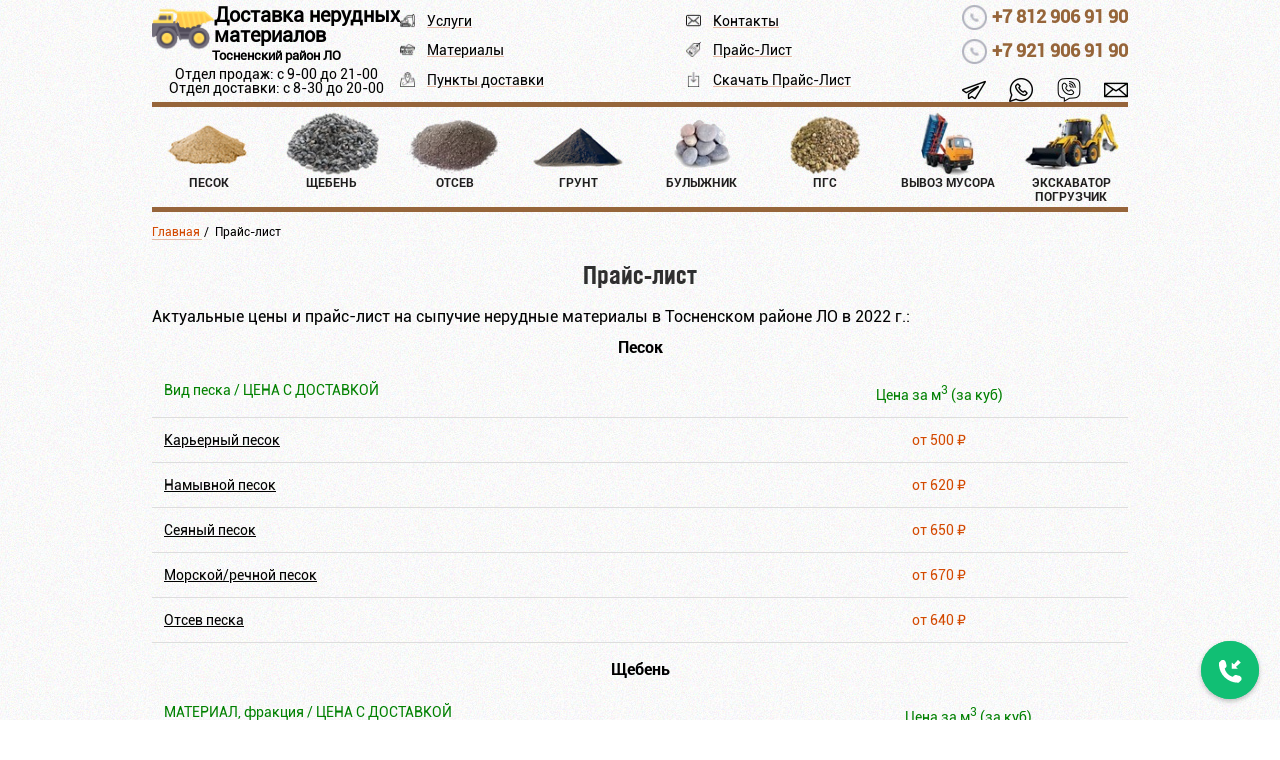

--- FILE ---
content_type: text/html; charset=UTF-8
request_url: https://tosno-len-stroi.ru/prays-list
body_size: 12597
content:
<!DOCTYPE html>
<html lang="ru-RU" class="no-js">
<head>
	
	<meta charset="UTF-8">
	<meta name="viewport" content="width=device-width">
	<link rel="pingback" href="https://tosno-len-stroi.ru/xmlrpc.php">
	<link rel="stylesheet" href="https://tosno-len-stroi.ru/wp-content/themes/stroiki/css/main.css">
	<link rel="stylesheet" href="https://tosno-len-stroi.ru/wp-content/themes/stroiki/css/new-styles.css">
	<meta name='robots' content='noindex, nofollow' />

	<!-- This site is optimized with the Yoast SEO plugin v20.1 - https://yoast.com/wordpress/plugins/seo/ -->
	<title>Цены и прайс-лист на сыпучие нерудные материалы в Тосненском районе</title>
	<meta name="description" content="Цена на песок, щебень, отсев, булыжник, ПГС и плодородный грунт в Тосненском районе Ленобласти. Стоимость услуг вывоза мусора и аренды экскаватора-погрузчика" />
	<meta property="og:locale" content="ru_RU" />
	<meta property="og:type" content="article" />
	<meta property="og:title" content="Цены и прайс-лист на сыпучие нерудные материалы в Тосненском районе" />
	<meta property="og:description" content="Цена на песок, щебень, отсев, булыжник, ПГС и плодородный грунт в Тосненском районе Ленобласти. Стоимость услуг вывоза мусора и аренды экскаватора-погрузчика" />
	<meta property="og:url" content="https://tosno-len-stroi.ru/prays-list" />
	<meta property="og:site_name" content="Тосно - песок и щебень с доставкой" />
	<meta property="article:modified_time" content="2022-03-31T15:19:15+00:00" />
	<meta property="og:image" content="https://tosno-len-stroi.ru/wp-content/uploads/2022/03/pesok-dostavka.jpg" />
	<meta property="og:image:width" content="1869" />
	<meta property="og:image:height" content="1167" />
	<meta property="og:image:type" content="image/jpeg" />
	<meta name="twitter:card" content="summary_large_image" />
	<script type="application/ld+json" class="yoast-schema-graph">{"@context":"https://schema.org","@graph":[{"@type":"WebPage","@id":"https://tosno-len-stroi.ru/prays-list","url":"https://tosno-len-stroi.ru/prays-list","name":"Цены и прайс-лист на сыпучие нерудные материалы в Тосненском районе","isPartOf":{"@id":"https://tosno-len-stroi.ru/#website"},"datePublished":"2017-02-10T10:38:59+00:00","dateModified":"2022-03-31T15:19:15+00:00","description":"Цена на песок, щебень, отсев, булыжник, ПГС и плодородный грунт в Тосненском районе Ленобласти. Стоимость услуг вывоза мусора и аренды экскаватора-погрузчика","breadcrumb":{"@id":"https://tosno-len-stroi.ru/prays-list#breadcrumb"},"inLanguage":"ru-RU","potentialAction":[{"@type":"ReadAction","target":["https://tosno-len-stroi.ru/prays-list"]}]},{"@type":"BreadcrumbList","@id":"https://tosno-len-stroi.ru/prays-list#breadcrumb","itemListElement":[{"@type":"ListItem","position":1,"name":"Главная страница","item":"https://tosno-len-stroi.ru/"},{"@type":"ListItem","position":2,"name":"Прайс-лист"}]},{"@type":"WebSite","@id":"https://tosno-len-stroi.ru/#website","url":"https://tosno-len-stroi.ru/","name":"Тосно - песок и щебень с доставкой","description":"Песок, щебень, отсев, земля плодородная. ПГС, вывоз мусора, аренда экскаватора-погрузчика","potentialAction":[{"@type":"SearchAction","target":{"@type":"EntryPoint","urlTemplate":"https://tosno-len-stroi.ru/?s={search_term_string}"},"query-input":"required name=search_term_string"}],"inLanguage":"ru-RU"}]}</script>
	<!-- / Yoast SEO plugin. -->


<script type="text/javascript">
window._wpemojiSettings = {"baseUrl":"https:\/\/s.w.org\/images\/core\/emoji\/14.0.0\/72x72\/","ext":".png","svgUrl":"https:\/\/s.w.org\/images\/core\/emoji\/14.0.0\/svg\/","svgExt":".svg","source":{"concatemoji":"https:\/\/tosno-len-stroi.ru\/wp-includes\/js\/wp-emoji-release.min.js?ver=6.1.9"}};
/*! This file is auto-generated */
!function(e,a,t){var n,r,o,i=a.createElement("canvas"),p=i.getContext&&i.getContext("2d");function s(e,t){var a=String.fromCharCode,e=(p.clearRect(0,0,i.width,i.height),p.fillText(a.apply(this,e),0,0),i.toDataURL());return p.clearRect(0,0,i.width,i.height),p.fillText(a.apply(this,t),0,0),e===i.toDataURL()}function c(e){var t=a.createElement("script");t.src=e,t.defer=t.type="text/javascript",a.getElementsByTagName("head")[0].appendChild(t)}for(o=Array("flag","emoji"),t.supports={everything:!0,everythingExceptFlag:!0},r=0;r<o.length;r++)t.supports[o[r]]=function(e){if(p&&p.fillText)switch(p.textBaseline="top",p.font="600 32px Arial",e){case"flag":return s([127987,65039,8205,9895,65039],[127987,65039,8203,9895,65039])?!1:!s([55356,56826,55356,56819],[55356,56826,8203,55356,56819])&&!s([55356,57332,56128,56423,56128,56418,56128,56421,56128,56430,56128,56423,56128,56447],[55356,57332,8203,56128,56423,8203,56128,56418,8203,56128,56421,8203,56128,56430,8203,56128,56423,8203,56128,56447]);case"emoji":return!s([129777,127995,8205,129778,127999],[129777,127995,8203,129778,127999])}return!1}(o[r]),t.supports.everything=t.supports.everything&&t.supports[o[r]],"flag"!==o[r]&&(t.supports.everythingExceptFlag=t.supports.everythingExceptFlag&&t.supports[o[r]]);t.supports.everythingExceptFlag=t.supports.everythingExceptFlag&&!t.supports.flag,t.DOMReady=!1,t.readyCallback=function(){t.DOMReady=!0},t.supports.everything||(n=function(){t.readyCallback()},a.addEventListener?(a.addEventListener("DOMContentLoaded",n,!1),e.addEventListener("load",n,!1)):(e.attachEvent("onload",n),a.attachEvent("onreadystatechange",function(){"complete"===a.readyState&&t.readyCallback()})),(e=t.source||{}).concatemoji?c(e.concatemoji):e.wpemoji&&e.twemoji&&(c(e.twemoji),c(e.wpemoji)))}(window,document,window._wpemojiSettings);
</script>
<style type="text/css">
img.wp-smiley,
img.emoji {
	display: inline !important;
	border: none !important;
	box-shadow: none !important;
	height: 1em !important;
	width: 1em !important;
	margin: 0 0.07em !important;
	vertical-align: -0.1em !important;
	background: none !important;
	padding: 0 !important;
}
</style>
	<link rel='stylesheet' id='wp-block-library-css' href='https://tosno-len-stroi.ru/wp-includes/css/dist/block-library/style.min.css?ver=6.1.9' type='text/css' media='all' />
<link rel='stylesheet' id='classic-theme-styles-css' href='https://tosno-len-stroi.ru/wp-includes/css/classic-themes.min.css?ver=1' type='text/css' media='all' />
<style id='global-styles-inline-css' type='text/css'>
body{--wp--preset--color--black: #000000;--wp--preset--color--cyan-bluish-gray: #abb8c3;--wp--preset--color--white: #ffffff;--wp--preset--color--pale-pink: #f78da7;--wp--preset--color--vivid-red: #cf2e2e;--wp--preset--color--luminous-vivid-orange: #ff6900;--wp--preset--color--luminous-vivid-amber: #fcb900;--wp--preset--color--light-green-cyan: #7bdcb5;--wp--preset--color--vivid-green-cyan: #00d084;--wp--preset--color--pale-cyan-blue: #8ed1fc;--wp--preset--color--vivid-cyan-blue: #0693e3;--wp--preset--color--vivid-purple: #9b51e0;--wp--preset--gradient--vivid-cyan-blue-to-vivid-purple: linear-gradient(135deg,rgba(6,147,227,1) 0%,rgb(155,81,224) 100%);--wp--preset--gradient--light-green-cyan-to-vivid-green-cyan: linear-gradient(135deg,rgb(122,220,180) 0%,rgb(0,208,130) 100%);--wp--preset--gradient--luminous-vivid-amber-to-luminous-vivid-orange: linear-gradient(135deg,rgba(252,185,0,1) 0%,rgba(255,105,0,1) 100%);--wp--preset--gradient--luminous-vivid-orange-to-vivid-red: linear-gradient(135deg,rgba(255,105,0,1) 0%,rgb(207,46,46) 100%);--wp--preset--gradient--very-light-gray-to-cyan-bluish-gray: linear-gradient(135deg,rgb(238,238,238) 0%,rgb(169,184,195) 100%);--wp--preset--gradient--cool-to-warm-spectrum: linear-gradient(135deg,rgb(74,234,220) 0%,rgb(151,120,209) 20%,rgb(207,42,186) 40%,rgb(238,44,130) 60%,rgb(251,105,98) 80%,rgb(254,248,76) 100%);--wp--preset--gradient--blush-light-purple: linear-gradient(135deg,rgb(255,206,236) 0%,rgb(152,150,240) 100%);--wp--preset--gradient--blush-bordeaux: linear-gradient(135deg,rgb(254,205,165) 0%,rgb(254,45,45) 50%,rgb(107,0,62) 100%);--wp--preset--gradient--luminous-dusk: linear-gradient(135deg,rgb(255,203,112) 0%,rgb(199,81,192) 50%,rgb(65,88,208) 100%);--wp--preset--gradient--pale-ocean: linear-gradient(135deg,rgb(255,245,203) 0%,rgb(182,227,212) 50%,rgb(51,167,181) 100%);--wp--preset--gradient--electric-grass: linear-gradient(135deg,rgb(202,248,128) 0%,rgb(113,206,126) 100%);--wp--preset--gradient--midnight: linear-gradient(135deg,rgb(2,3,129) 0%,rgb(40,116,252) 100%);--wp--preset--duotone--dark-grayscale: url('#wp-duotone-dark-grayscale');--wp--preset--duotone--grayscale: url('#wp-duotone-grayscale');--wp--preset--duotone--purple-yellow: url('#wp-duotone-purple-yellow');--wp--preset--duotone--blue-red: url('#wp-duotone-blue-red');--wp--preset--duotone--midnight: url('#wp-duotone-midnight');--wp--preset--duotone--magenta-yellow: url('#wp-duotone-magenta-yellow');--wp--preset--duotone--purple-green: url('#wp-duotone-purple-green');--wp--preset--duotone--blue-orange: url('#wp-duotone-blue-orange');--wp--preset--font-size--small: 13px;--wp--preset--font-size--medium: 20px;--wp--preset--font-size--large: 36px;--wp--preset--font-size--x-large: 42px;--wp--preset--spacing--20: 0.44rem;--wp--preset--spacing--30: 0.67rem;--wp--preset--spacing--40: 1rem;--wp--preset--spacing--50: 1.5rem;--wp--preset--spacing--60: 2.25rem;--wp--preset--spacing--70: 3.38rem;--wp--preset--spacing--80: 5.06rem;}:where(.is-layout-flex){gap: 0.5em;}body .is-layout-flow > .alignleft{float: left;margin-inline-start: 0;margin-inline-end: 2em;}body .is-layout-flow > .alignright{float: right;margin-inline-start: 2em;margin-inline-end: 0;}body .is-layout-flow > .aligncenter{margin-left: auto !important;margin-right: auto !important;}body .is-layout-constrained > .alignleft{float: left;margin-inline-start: 0;margin-inline-end: 2em;}body .is-layout-constrained > .alignright{float: right;margin-inline-start: 2em;margin-inline-end: 0;}body .is-layout-constrained > .aligncenter{margin-left: auto !important;margin-right: auto !important;}body .is-layout-constrained > :where(:not(.alignleft):not(.alignright):not(.alignfull)){max-width: var(--wp--style--global--content-size);margin-left: auto !important;margin-right: auto !important;}body .is-layout-constrained > .alignwide{max-width: var(--wp--style--global--wide-size);}body .is-layout-flex{display: flex;}body .is-layout-flex{flex-wrap: wrap;align-items: center;}body .is-layout-flex > *{margin: 0;}:where(.wp-block-columns.is-layout-flex){gap: 2em;}.has-black-color{color: var(--wp--preset--color--black) !important;}.has-cyan-bluish-gray-color{color: var(--wp--preset--color--cyan-bluish-gray) !important;}.has-white-color{color: var(--wp--preset--color--white) !important;}.has-pale-pink-color{color: var(--wp--preset--color--pale-pink) !important;}.has-vivid-red-color{color: var(--wp--preset--color--vivid-red) !important;}.has-luminous-vivid-orange-color{color: var(--wp--preset--color--luminous-vivid-orange) !important;}.has-luminous-vivid-amber-color{color: var(--wp--preset--color--luminous-vivid-amber) !important;}.has-light-green-cyan-color{color: var(--wp--preset--color--light-green-cyan) !important;}.has-vivid-green-cyan-color{color: var(--wp--preset--color--vivid-green-cyan) !important;}.has-pale-cyan-blue-color{color: var(--wp--preset--color--pale-cyan-blue) !important;}.has-vivid-cyan-blue-color{color: var(--wp--preset--color--vivid-cyan-blue) !important;}.has-vivid-purple-color{color: var(--wp--preset--color--vivid-purple) !important;}.has-black-background-color{background-color: var(--wp--preset--color--black) !important;}.has-cyan-bluish-gray-background-color{background-color: var(--wp--preset--color--cyan-bluish-gray) !important;}.has-white-background-color{background-color: var(--wp--preset--color--white) !important;}.has-pale-pink-background-color{background-color: var(--wp--preset--color--pale-pink) !important;}.has-vivid-red-background-color{background-color: var(--wp--preset--color--vivid-red) !important;}.has-luminous-vivid-orange-background-color{background-color: var(--wp--preset--color--luminous-vivid-orange) !important;}.has-luminous-vivid-amber-background-color{background-color: var(--wp--preset--color--luminous-vivid-amber) !important;}.has-light-green-cyan-background-color{background-color: var(--wp--preset--color--light-green-cyan) !important;}.has-vivid-green-cyan-background-color{background-color: var(--wp--preset--color--vivid-green-cyan) !important;}.has-pale-cyan-blue-background-color{background-color: var(--wp--preset--color--pale-cyan-blue) !important;}.has-vivid-cyan-blue-background-color{background-color: var(--wp--preset--color--vivid-cyan-blue) !important;}.has-vivid-purple-background-color{background-color: var(--wp--preset--color--vivid-purple) !important;}.has-black-border-color{border-color: var(--wp--preset--color--black) !important;}.has-cyan-bluish-gray-border-color{border-color: var(--wp--preset--color--cyan-bluish-gray) !important;}.has-white-border-color{border-color: var(--wp--preset--color--white) !important;}.has-pale-pink-border-color{border-color: var(--wp--preset--color--pale-pink) !important;}.has-vivid-red-border-color{border-color: var(--wp--preset--color--vivid-red) !important;}.has-luminous-vivid-orange-border-color{border-color: var(--wp--preset--color--luminous-vivid-orange) !important;}.has-luminous-vivid-amber-border-color{border-color: var(--wp--preset--color--luminous-vivid-amber) !important;}.has-light-green-cyan-border-color{border-color: var(--wp--preset--color--light-green-cyan) !important;}.has-vivid-green-cyan-border-color{border-color: var(--wp--preset--color--vivid-green-cyan) !important;}.has-pale-cyan-blue-border-color{border-color: var(--wp--preset--color--pale-cyan-blue) !important;}.has-vivid-cyan-blue-border-color{border-color: var(--wp--preset--color--vivid-cyan-blue) !important;}.has-vivid-purple-border-color{border-color: var(--wp--preset--color--vivid-purple) !important;}.has-vivid-cyan-blue-to-vivid-purple-gradient-background{background: var(--wp--preset--gradient--vivid-cyan-blue-to-vivid-purple) !important;}.has-light-green-cyan-to-vivid-green-cyan-gradient-background{background: var(--wp--preset--gradient--light-green-cyan-to-vivid-green-cyan) !important;}.has-luminous-vivid-amber-to-luminous-vivid-orange-gradient-background{background: var(--wp--preset--gradient--luminous-vivid-amber-to-luminous-vivid-orange) !important;}.has-luminous-vivid-orange-to-vivid-red-gradient-background{background: var(--wp--preset--gradient--luminous-vivid-orange-to-vivid-red) !important;}.has-very-light-gray-to-cyan-bluish-gray-gradient-background{background: var(--wp--preset--gradient--very-light-gray-to-cyan-bluish-gray) !important;}.has-cool-to-warm-spectrum-gradient-background{background: var(--wp--preset--gradient--cool-to-warm-spectrum) !important;}.has-blush-light-purple-gradient-background{background: var(--wp--preset--gradient--blush-light-purple) !important;}.has-blush-bordeaux-gradient-background{background: var(--wp--preset--gradient--blush-bordeaux) !important;}.has-luminous-dusk-gradient-background{background: var(--wp--preset--gradient--luminous-dusk) !important;}.has-pale-ocean-gradient-background{background: var(--wp--preset--gradient--pale-ocean) !important;}.has-electric-grass-gradient-background{background: var(--wp--preset--gradient--electric-grass) !important;}.has-midnight-gradient-background{background: var(--wp--preset--gradient--midnight) !important;}.has-small-font-size{font-size: var(--wp--preset--font-size--small) !important;}.has-medium-font-size{font-size: var(--wp--preset--font-size--medium) !important;}.has-large-font-size{font-size: var(--wp--preset--font-size--large) !important;}.has-x-large-font-size{font-size: var(--wp--preset--font-size--x-large) !important;}
.wp-block-navigation a:where(:not(.wp-element-button)){color: inherit;}
:where(.wp-block-columns.is-layout-flex){gap: 2em;}
.wp-block-pullquote{font-size: 1.5em;line-height: 1.6;}
</style>
<link rel='stylesheet' id='contact-form-7-css' href='https://tosno-len-stroi.ru/wp-content/plugins/contact-form-7/includes/css/styles.css?ver=5.7.3' type='text/css' media='all' />
<link rel='stylesheet' id='menu-image-css' href='https://tosno-len-stroi.ru/wp-content/plugins/menu-image/includes/css/menu-image.css?ver=3.0.8' type='text/css' media='all' />
<link rel='stylesheet' id='dashicons-css' href='https://tosno-len-stroi.ru/wp-includes/css/dashicons.min.css?ver=6.1.9' type='text/css' media='all' />
<link rel='stylesheet' id='fancybox-css' href='https://tosno-len-stroi.ru/wp-content/plugins/easy-fancybox/fancybox/1.5.4/jquery.fancybox.min.css?ver=6.1.9' type='text/css' media='screen' />
<link rel='stylesheet' id='tablepress-default-css' href='https://tosno-len-stroi.ru/wp-content/tablepress-combined.min.css?ver=8' type='text/css' media='all' />
<link rel='stylesheet' id='tablepress-responsive-tables-css' href='https://tosno-len-stroi.ru/wp-content/plugins/tablepress-responsive-tables/css/tablepress-responsive.min.css?ver=1.8' type='text/css' media='all' />
<script type='text/javascript' src='https://tosno-len-stroi.ru/wp-content/themes/stroiki/js/spoiler.js?ver=6.1.9' id='spoiler-js'></script>
<script type='text/javascript' src='https://tosno-len-stroi.ru/wp-content/themes/stroiki/js/menu_toggle.js?ver=6.1.9' id='menu_toggle-js'></script>
<script type='text/javascript' src='https://tosno-len-stroi.ru/wp-includes/js/jquery/jquery.min.js?ver=3.6.1' id='jquery-core-js'></script>
<script type='text/javascript' src='https://tosno-len-stroi.ru/wp-includes/js/jquery/jquery-migrate.min.js?ver=3.3.2' id='jquery-migrate-js'></script>
<link rel="https://api.w.org/" href="https://tosno-len-stroi.ru/wp-json/" /><link rel="alternate" type="application/json" href="https://tosno-len-stroi.ru/wp-json/wp/v2/pages/269" /><link rel="wlwmanifest" type="application/wlwmanifest+xml" href="https://tosno-len-stroi.ru/wp-includes/wlwmanifest.xml" />
<meta name="generator" content="WordPress 6.1.9" />
<link rel="alternate" type="application/json+oembed" href="https://tosno-len-stroi.ru/wp-json/oembed/1.0/embed?url=https%3A%2F%2Ftosno-len-stroi.ru%2Fprays-list" />
<link rel="alternate" type="text/xml+oembed" href="https://tosno-len-stroi.ru/wp-json/oembed/1.0/embed?url=https%3A%2F%2Ftosno-len-stroi.ru%2Fprays-list&#038;format=xml" />
	<script src='https://www.google.com/recaptcha/api.js'></script>
</head>

<body class="page-template-default page page-id-269">
    <header>
      <div class="header wrapper">
        <div class="header__short-about">
          <div class="header__logo">
            <div class="logo">
              <div class="logo__img"><img src="/wp-content/uploads/2017/02/trucking.png" alt=""></div>
              <div class="logo__slogan"><a href="/">Доставка нерудных <br/>материалов</a></div>
            </div>
          </div>
          <div class="header__location">Тосненский район ЛО</div>
          <div class="header__worktime">Отдел продаж: с 9-00 до 21-00<br>Отдел доставки: с 8-30 до 20-00</div>
        </div>
        <div class="header__nav">
          <nav>
            <ul>
              <li><a class="nav__item_services"  href="/uslugi">Услуги</a></li>
              <li><a class="nav__item_call-pop"  href="/contacts">Контакты</a></li>
              <li><a class="nav__item_materials" href="/materialyi">Материалы</a></li>
              <li><a class="nav__item_price"     href="/prays-list">Прайс-Лист</a></li>
              <li><a class="nav__item_deliver"   href="/punktyi-dostavki">Пункты доставки</a></li>
              <li><a class="nav__item_dnl-price" href="/wp-content/uploads/2023/02/prays-list-lenstroy.xlsx" download>Скачать Прайс-Лист</a></li>
            </ul>
          </nav>
        </div>
        <div class="header__contacts">
          <div class="contact contact_phone"><a href="tel:+78129069190">+7 812 906 91 90</a></div>
          <div class="contact contact_phone"><a href="tel:+79219069190">+7&nbsp;921&nbsp;906&nbsp;91&nbsp;90</a></div>
          <div class="contact contact_socials">
            <ul id="menu-soczialnye-ssylki" class="social-links"><li id="menu-item-22376" class="menu-item menu-item-type-custom menu-item-object-custom menu-item-22376"><a href="https://t.me/lenstroi" class="menu-image-title-hide menu-image-not-hovered"><span class="menu-image-title-hide menu-image-title">Telegram</span><img width="24" height="24" src="https://tosno-len-stroi.ru/wp-content/uploads/2022/03/telegram-white-24x24.png" class="menu-image menu-image-title-hide" alt="" decoding="async" loading="lazy" /></a></li>
<li id="menu-item-22377" class="menu-item menu-item-type-custom menu-item-object-custom menu-item-22377"><a href="https://wa.me/79219069190" class="menu-image-title-hide menu-image-not-hovered"><span class="menu-image-title-hide menu-image-title">Whatsapp</span><img width="24" height="24" src="https://tosno-len-stroi.ru/wp-content/uploads/2022/03/whatsapp-white-24x24.png" class="menu-image menu-image-title-hide" alt="" decoding="async" loading="lazy" /></a></li>
<li id="menu-item-22374" class="menu-item menu-item-type-custom menu-item-object-custom menu-item-22374"><a href="viber://chat?number=%2B79219069190" class="menu-image-title-hide menu-image-not-hovered"><span class="menu-image-title-hide menu-image-title">Viber</span><img width="24" height="24" src="https://tosno-len-stroi.ru/wp-content/uploads/2022/03/white-viber-24x24.png" class="menu-image menu-image-title-hide" alt="" decoding="async" loading="lazy" /></a></li>
<li id="menu-item-22375" class="menu-item menu-item-type-custom menu-item-object-custom menu-item-22375"><a title="Написать нам" href="mailto:nerud-78@mail.ru" class="menu-image-title-hide menu-image-not-hovered"><span class="menu-image-title-hide menu-image-title">Почта</span><img width="24" height="24" src="https://tosno-len-stroi.ru/wp-content/uploads/2022/03/email-white-24x24.png" class="menu-image menu-image-title-hide" alt="" decoding="async" loading="lazy" /></a></li>
</ul>          </div>
        </div>
        <div class="header__menu">
          <nav class="site-menu">
            <ul id="menu-top"><li class="" id="86"><a href="/pesok-v-tosno" class="site-menu__item"><img width="96" height="64" src="https://tosno-len-stroi.ru/wp-content/uploads/2022/03/sand.png" class="attachment-96x64 size-96x64" alt="" decoding="async" loading="lazy" srcset="https://tosno-len-stroi.ru/wp-content/uploads/2022/03/sand.png 105w, https://tosno-len-stroi.ru/wp-content/uploads/2022/03/sand-24x16.png 24w, https://tosno-len-stroi.ru/wp-content/uploads/2022/03/sand-36x24.png 36w, https://tosno-len-stroi.ru/wp-content/uploads/2022/03/sand-48x32.png 48w" sizes="(max-width: 96px) 100vw, 96px" /><span>Песок</span></a></li>
<li class="" id="90"><a href="/shheben-v-tosno" class="site-menu__item"><img width="96" height="64" src="https://tosno-len-stroi.ru/wp-content/uploads/2022/03/sheben.png" class="attachment-96x64 size-96x64" alt="" decoding="async" loading="lazy" srcset="https://tosno-len-stroi.ru/wp-content/uploads/2022/03/sheben.png 105w, https://tosno-len-stroi.ru/wp-content/uploads/2022/03/sheben-24x16.png 24w, https://tosno-len-stroi.ru/wp-content/uploads/2022/03/sheben-36x24.png 36w, https://tosno-len-stroi.ru/wp-content/uploads/2022/03/sheben-48x32.png 48w" sizes="(max-width: 96px) 100vw, 96px" /><span>Щебень</span></a></li>
<li class="" id="94"><a href="/otsev-v-tosno" class="site-menu__item"><img width="96" height="64" src="https://tosno-len-stroi.ru/wp-content/uploads/2022/03/otsev.png" class="attachment-96x64 size-96x64" alt="" decoding="async" loading="lazy" srcset="https://tosno-len-stroi.ru/wp-content/uploads/2022/03/otsev.png 105w, https://tosno-len-stroi.ru/wp-content/uploads/2022/03/otsev-24x16.png 24w, https://tosno-len-stroi.ru/wp-content/uploads/2022/03/otsev-36x24.png 36w, https://tosno-len-stroi.ru/wp-content/uploads/2022/03/otsev-48x32.png 48w" sizes="(max-width: 96px) 100vw, 96px" /><span>Отсев</span></a></li>
<li class="" id="97"><a href="/plodorodnyj-grunt-v-tosno" class="site-menu__item"><img width="96" height="64" src="https://tosno-len-stroi.ru/wp-content/uploads/2022/03/grunt.png" class="attachment-96x64 size-96x64" alt="" decoding="async" loading="lazy" srcset="https://tosno-len-stroi.ru/wp-content/uploads/2022/03/grunt.png 105w, https://tosno-len-stroi.ru/wp-content/uploads/2022/03/grunt-24x16.png 24w, https://tosno-len-stroi.ru/wp-content/uploads/2022/03/grunt-36x24.png 36w, https://tosno-len-stroi.ru/wp-content/uploads/2022/03/grunt-48x32.png 48w" sizes="(max-width: 96px) 100vw, 96px" /><span>Грунт</span></a></li>
<li class="" id="101"><a href="/bulyzhnik-v-tosno" class="site-menu__item"><img width="96" height="64" src="https://tosno-len-stroi.ru/wp-content/uploads/2022/03/bulyizhnik.png" class="attachment-96x64 size-96x64" alt="булыжник" decoding="async" loading="lazy" srcset="https://tosno-len-stroi.ru/wp-content/uploads/2022/03/bulyizhnik.png 105w, https://tosno-len-stroi.ru/wp-content/uploads/2022/03/bulyizhnik-24x16.png 24w, https://tosno-len-stroi.ru/wp-content/uploads/2022/03/bulyizhnik-36x24.png 36w, https://tosno-len-stroi.ru/wp-content/uploads/2022/03/bulyizhnik-48x32.png 48w" sizes="(max-width: 96px) 100vw, 96px" /><span>Булыжник</span></a></li>
<li class="" id="105"><a href="/pgs-v-tosno" class="site-menu__item"><img width="96" height="64" src="https://tosno-len-stroi.ru/wp-content/uploads/2022/03/pgs.png" class="attachment-96x64 size-96x64" alt="" decoding="async" loading="lazy" srcset="https://tosno-len-stroi.ru/wp-content/uploads/2022/03/pgs.png 105w, https://tosno-len-stroi.ru/wp-content/uploads/2022/03/pgs-24x16.png 24w, https://tosno-len-stroi.ru/wp-content/uploads/2022/03/pgs-36x24.png 36w, https://tosno-len-stroi.ru/wp-content/uploads/2022/03/pgs-48x32.png 48w" sizes="(max-width: 96px) 100vw, 96px" /><span>ПГС</span></a></li>
<li class="" id="108"><a href="/vyvoz-musora-v-tosno" class="site-menu__item"><img width="96" height="64" src="https://tosno-len-stroi.ru/wp-content/uploads/2022/03/vyivoz-musora.png" class="attachment-96x64 size-96x64" alt="" decoding="async" loading="lazy" srcset="https://tosno-len-stroi.ru/wp-content/uploads/2022/03/vyivoz-musora.png 105w, https://tosno-len-stroi.ru/wp-content/uploads/2022/03/vyivoz-musora-24x16.png 24w, https://tosno-len-stroi.ru/wp-content/uploads/2022/03/vyivoz-musora-36x24.png 36w, https://tosno-len-stroi.ru/wp-content/uploads/2022/03/vyivoz-musora-48x32.png 48w" sizes="(max-width: 96px) 100vw, 96px" /><span>Вывоз мусора</span></a></li>
<li class="" id="112"><a href="/arenda-ekskavatora-pogruzchika-v-tosno" class="site-menu__item"><img width="96" height="64" src="https://tosno-len-stroi.ru/wp-content/uploads/2022/03/ekskovator-pogruzchik.png" class="attachment-96x64 size-96x64" alt="" decoding="async" loading="lazy" srcset="https://tosno-len-stroi.ru/wp-content/uploads/2022/03/ekskovator-pogruzchik.png 105w, https://tosno-len-stroi.ru/wp-content/uploads/2022/03/ekskovator-pogruzchik-24x16.png 24w, https://tosno-len-stroi.ru/wp-content/uploads/2022/03/ekskovator-pogruzchik-36x24.png 36w, https://tosno-len-stroi.ru/wp-content/uploads/2022/03/ekskovator-pogruzchik-48x32.png 48w" sizes="(max-width: 96px) 100vw, 96px" /><span>Экскаватор Погрузчик</span></a></li>
<li class="mobile-only" id="22910"><a href="/contacts" class="site-menu__item"><span>Контакты</span></a></li>
<li class="mobile-only" id="23714"><a href="https://tosno-len-stroi.ru/prays-list" class="site-menu__item"><span>Прайс лист</span></a></li>
<li class="mobile-only" id="23715"><a href="https://tosno-len-stroi.ru/punktyi-dostavki" class="site-menu__item"><span>Пункты доставки</span></a></li>
</ul>          </nav>
        </div>
      </div>
      <div class="mobile-bar wrapper">
        <div class="contact contact_phone"><a href="tel:+79219069190">+7 (921) 906-91-90</a></div>
        <div class="contact contact_socials">
          <ul id="mobile-socials" class="social-links"><li class="menu-item menu-item-type-custom menu-item-object-custom menu-item-22376"><a href="https://t.me/lenstroi" class="menu-image-title-hide menu-image-not-hovered"><span class="menu-image-title-hide menu-image-title">Telegram</span><img width="24" height="24" src="https://tosno-len-stroi.ru/wp-content/uploads/2022/03/telegram-white-24x24.png" class="menu-image menu-image-title-hide" alt="" decoding="async" loading="lazy" /></a></li>
<li class="menu-item menu-item-type-custom menu-item-object-custom menu-item-22377"><a href="https://wa.me/79219069190" class="menu-image-title-hide menu-image-not-hovered"><span class="menu-image-title-hide menu-image-title">Whatsapp</span><img width="24" height="24" src="https://tosno-len-stroi.ru/wp-content/uploads/2022/03/whatsapp-white-24x24.png" class="menu-image menu-image-title-hide" alt="" decoding="async" loading="lazy" /></a></li>
</ul>        </div>
        <button class="header__expand"><span class="dashicons dashicons-menu"></span></button>
      </div>
    </header><div class="wrapper text">
<div class="breadcrumbs" itemscope itemtype="http://schema.org/BreadcrumbList"><span itemprop="itemListElement" itemscope itemtype="http://schema.org/ListItem"><a href="https://tosno-len-stroi.ru" itemprop="item"><span itemprop="name">Главная</span></a></span><span class="kb_sep"> / </span>
<span class="kb_title">Прайс-лист</span></div>								<div class="title"><h1 title="Прайс-лист">Прайс-лист</h1></div>
			
<p>Актуальные цены и прайс-лист на сыпучие нерудные материалы в Тосненском районе ЛО в 2022 г.:</p>


<p style="text-align: center;"><strong>Песок</strong></p>
<p style="text-align: center;">
<table id="tablepress-3" class="tablepress tablepress-id-3 tablepress-responsive">
<tbody class="row-hover">
<tr class="row-1">
	<td class="column-1"><span style="color: #008000;">Вид песка / ЦЕНА С ДОСТАВКОЙ</span></td><td class="column-2"><span style="color: #008000;">Цена за м<sup>3</sup> (за куб)</span></td>
</tr>
<tr class="row-2">
	<td class="column-1"><a href="/pesok-karernyj-v-tosnenskom-rajone">Карьерный песок</a></td><td class="column-2">от 500 ₽</td>
</tr>
<tr class="row-3">
	<td class="column-1"><a href="/pesok-namyvnoj-v-tosnenskom-rajone">Намывной песок</a></td><td class="column-2">от 620 ₽</td>
</tr>
<tr class="row-4">
	<td class="column-1"><a href="/pesok-seyanyj-v-tosnenskom-rajone">Сеяный песок</a></td><td class="column-2">от 650 ₽</td>
</tr>
<tr class="row-5">
	<td class="column-1"><a href="/pesok-rechnoj-v-tosnenskom-rajone">Морской/речной песок</a></td><td class="column-2">от 670 ₽</td>
</tr>
<tr class="row-6">
	<td class="column-1"><a href="/otsev-peska-v-tosnenskom-rajone">Отсев песка</a></td><td class="column-2">от 640 ₽</td>
</tr>
</tbody>
</table>
<!-- #tablepress-3 from cache --></p>
<p style="text-align: center;"><strong>Щебень</strong></p>
<p style="text-align: center;">
<table id="tablepress-4" class="tablepress tablepress-id-4 tablepress-responsive">
<tbody class="row-hover">
<tr class="row-1">
	<td class="column-1"><span style="color: #008000;">МАТЕРИАЛ, фракция / ЦЕНА С ДОСТАВКОЙ</span></td><td class="column-2"><span style="color: #008000;">Цена за м<sup>3</sup> (за куб)</span></td>
</tr>
<tr class="row-2">
	<td class="column-1"><a href="/shheben-granitnyj-5-20-v-tosnenskom-rajone">Щебень гранитный, 5-20 мм</a></td><td class="column-2">от 1800 ₽</td>
</tr>
<tr class="row-3">
	<td class="column-1"><a href="/shheben-20-40-v-tosnenskom-rajone">Щебень гранитный, 20-40 мм</a></td><td class="column-2">от 1600 ₽</td>
</tr>
<tr class="row-4">
	<td class="column-1">Щебень гранитный фракция 25-60 мм</td><td class="column-2">от 1600 ₽</td>
</tr>
<tr class="row-5">
	<td class="column-1"><a href="/shheben-40-70-v-tosnenskom-rajone">Щебень гранитный, 40-70 мм</a></td><td class="column-2">от 1600 ₽</td>
</tr>
<tr class="row-6">
	<td class="column-1"><a href="/shheben-70-150">Щебень гранитный, 70-150 мм</a></td><td class="column-2">от 1800 ₽</td>
</tr>
<tr class="row-7">
	<td class="column-1"><a href="/shheben-izvestnyakovyj-10-20">Щебень известняковый, 10-20 мм</a></td><td class="column-2">от 1500 ₽</td>
</tr>
<tr class="row-8">
	<td class="column-1"><a href="/shheben-izvestnyakovyj-20-40">Щебень известняковый, 20-40 мм</a></td><td class="column-2">от 1500 ₽</td>
</tr>
<tr class="row-9">
	<td class="column-1"><a href="/shheben-izvestnyakovyj-40-70-v-tosnenskom-rajone">Щебень известняковый, 40-70 мм</a></td><td class="column-2">от 1500 ₽</td>
</tr>
<tr class="row-10">
	<td class="column-1">Щебень гравийный</td><td class="column-2">от 2100 ₽</td>
</tr>
</tbody>
</table>
<!-- #tablepress-4 from cache --></p>
<p style="text-align: center;"><strong>Отсев</strong></p>
<p style="text-align: center;">
<table id="tablepress-6" class="tablepress tablepress-id-6 tablepress-responsive">
<tbody class="row-hover">
<tr class="row-1">
	<td class="column-1"><span style="color: #008000;">Материал/Цена с доставкой</span></td><td class="column-2"><span style="color: #008000;">Цена за м<sup>3</sup> (за куб)</span></td>
</tr>
<tr class="row-2">
	<td class="column-1">Отсев гранитный серый фракция 0-5 мм</td><td class="column-2">от 980 руб.</td>
</tr>
<tr class="row-3">
	<td class="column-1">Отсев гранитный серо-розовый фракция 0-5 мм</td><td class="column-2">от 980 руб.</td>
</tr>
<tr class="row-4">
	<td class="column-1">Отсев гранитный розовый фракция 0-5 мм</td><td class="column-2">от 980 руб.</td>
</tr>
</tbody>
</table>
<!-- #tablepress-6 from cache --></p>
<p style="text-align: center;"><strong>Земля плодородная</strong></p>
<p style="text-align: center;">
<table id="tablepress-8" class="tablepress tablepress-id-8 tablepress-responsive">
<tbody class="row-hover">
<tr class="row-1">
	<td class="column-1"><span style="color: #008000;">Материал / цена с доставкой</span></td><td class="column-2"><span style="color: #008000;">Цена за м<sup>3</sup> (за куб)</span></td>
</tr>
<tr class="row-2">
	<td class="column-1"><a href="/plodorodnyj-grunt-v-tosnenskom-rajone">Грунт плодородный</a></td><td class="column-2">от 720 руб.</td>
</tr>
<tr class="row-3">
	<td class="column-1"><a href="/torfogrunt-v-tosnenskom-rajone">Торфогрунт</a></td><td class="column-2">от 720 руб.</td>
</tr>
<tr class="row-4">
	<td class="column-1"><a href="/polevaya-zemlya">Сеяная (полевая) земля</a></td><td class="column-2">от 680 руб.</td>
</tr>
<tr class="row-5">
	<td class="column-1"><a href="/cernozem">Чернозём</a></td><td class="column-2">от 1050 руб.</td>
</tr>
<tr class="row-6">
	<td class="column-1">Пескогрунт</td><td class="column-2">от 700 руб.</td>
</tr>
<tr class="row-7">
	<td class="column-1"><a href="/torf-v-tosnenskom-rajone">Торф</a></td><td class="column-2">от 650 руб.</td>
</tr>
<tr class="row-8">
	<td class="column-1">Навоз (конский / коровий)</td><td class="column-2">от 550 руб.</td>
</tr>
</tbody>
</table>
<!-- #tablepress-8 from cache --></p>
<p style="text-align: center;"><strong>Булыжный камень</strong></p>
<p style="text-align: center;">
<table id="tablepress-11" class="tablepress tablepress-id-11 tablepress-responsive">
<tbody class="row-hover">
<tr class="row-1">
	<td class="column-1"><span style="color: #008000;">МАТЕРИАЛ / ЦЕНА С ДОСТАВКОЙ</span></td><td class="column-2"><span style="color: #008000;">5 м<sup>3</sup> (за 5 кубов)</span></td><td class="column-3"><span style="color: #008000;">10 м<sup>3</sup> (за 10 кубов)</span></td><td class="column-4"><span style="color: #008000;">20 м<sup>3</sup> (за 20 кубов)</span></td>
</tr>
<tr class="row-2">
	<td class="column-1">Фракция 70-150 мм</td><td class="column-2">от 16500 ₽</td><td class="column-3">от 25500 ₽</td><td class="column-4">от 40000 ₽</td>
</tr>
<tr class="row-3">
	<td class="column-1">Фракция 100-300 мм</td><td class="column-2">от 16500 ₽</td><td class="column-3">от 25500 ₽</td><td class="column-4">от 40000 ₽</td>
</tr>
<tr class="row-4">
	<td class="column-1">Фракция 150-300 мм</td><td class="column-2">от 16500 ₽</td><td class="column-3">от 25500 ₽</td><td class="column-4">от 40000 ₽</td>
</tr>
<tr class="row-5">
	<td class="column-1">Фракция 150-350 мм</td><td class="column-2">от 16500 ₽</td><td class="column-3">от 25500 ₽</td><td class="column-4">от 40000 ₽</td>
</tr>
<tr class="row-6">
	<td class="column-1">Фракция 200-400 мм</td><td class="column-2">от 15500 ₽</td><td class="column-3">от 23500 ₽</td><td class="column-4">от 38500 ₽</td>
</tr>
<tr class="row-7">
	<td class="column-1">Фракция  200-500 мм</td><td class="column-2">от 15500 ₽</td><td class="column-3">от 23500 ₽</td><td class="column-4">от 38500 ₽</td>
</tr>
<tr class="row-8">
	<td class="column-1">Фракция 200-600 мм</td><td class="column-2">от 15500 ₽</td><td class="column-3">от 23500 ₽</td><td class="column-4">от 38500 ₽</td>
</tr>
</tbody>
</table>
<!-- #tablepress-11 from cache --></p>
<p style="text-align: center;"><strong>Песчано-гравийная смесь</strong></p>
<p style="text-align: center;">
<table id="tablepress-13" class="tablepress tablepress-id-13 tablepress-responsive">
<tbody class="row-hover">
<tr class="row-1">
	<td class="column-1"><span style="color: #008000;">МАТЕРИАЛ / ЦЕНА С ДОСТАВКОЙ</span></td><td class="column-2"><span style="color: #008000;">5 м<sup>3</sup> (за 5 кубов)</span></td><td class="column-3"><span style="color: #008000;">10 м<sup>3</sup> (за 10 кубов)</span></td><td class="column-4"><span style="color: #008000;">20 м<sup>3</sup> (за 20 кубов)</span></td>
</tr>
<tr class="row-2">
	<td class="column-1">ПГС Природный (Пecок / Грaвий) 60/40 %</td><td class="column-2">от 5500 ₽</td><td class="column-3">от 7000 ₽</td><td class="column-4">от 11500 ₽</td>
</tr>
<tr class="row-3">
	<td class="column-1">ПГС Обогащенный (Пecок / Грaвий) 30/70 %</td><td class="column-2">от 6500 ₽</td><td class="column-3">от 8000 ₽</td><td class="column-4">от 12500 ₽</td>
</tr>
<tr class="row-4">
	<td class="column-1">ЩПС (щебёночно-песчаная смесь) фракция 0-40 (Отсев 0-5 / Щебень 10-40)  50/50 %</td><td class="column-2">от 9500 ₽</td><td class="column-3">от 13500 ₽</td><td class="column-4">от 28000 ₽</td>
</tr>
<tr class="row-5">
	<td class="column-1">ЩПС (щебёночно-песчаная смесь) фракция 0-80 (Отсев 0-5 / Щебень 10-80)  50/50 %</td><td class="column-2">от 9000 ₽</td><td class="column-3">от 13000 ₽</td><td class="column-4">от 27000 ₽</td>
</tr>
<tr class="row-6">
	<td class="column-1">Отсев пecка ( Пecок / Грaвий 10-40) 70/30 %</td><td class="column-2">от 7000 ₽</td><td class="column-3">от 9000 ₽</td><td class="column-4">от 13000 ₽</td>
</tr>
</tbody>
</table>
<!-- #tablepress-13 from cache --></p>
<p style="text-align: center;"><strong>Вывоз мусора</strong></p>
<p style="text-align: center;">
<table id="tablepress-7" class="tablepress tablepress-id-7 tablepress-responsive">
<thead>
<tr class="row-1">
	<th class="column-1"><span style="color: #008000;">УСЛУГА (грузоподъёмность, тонн) / СТОИМОСТЬ </span></th><th class="column-2"><span style="color: #008000;"><a href="/vyvoz-stroitelnogo-musora-v-tosnenskom-rajone">Строительный мусор</a>, за 1 рейс</span></th><th class="column-3"><span style="color: #008000;"><a href="/vyvoz-bytovogo-musora-v-tosnenskom-rajone">Бытовой мусор</a>, за 1 рейс</span></th><th class="column-4"><span style="color: #008000;"><a href="/vyvoz-othodov-v-tosnenskom-rajone">Промышленные отходы</a>, за 1 рейс</span></th><th class="column-5"><span style="color: #008000;">Услуги грузчиков, за погрузку</span></th><th class="column-6"><span style="color: #008000;">Бесплатное время на погрузку, минут</span></th>
</tr>
</thead>
<tbody class="row-hover">
<tr class="row-2">
	<td class="column-1"><a href="/vyvoz-musora-gazelyu-v-tosnenskom-rajone">Газель</a> 6м<sup>3</sup> 2 часа (до 1,3т)</td><td class="column-2">от 3500 ₽</td><td class="column-3">от 4500 ₽<br />
</td><td class="column-4">от 4000 ₽<br />
</td><td class="column-5">от 1000 ₽ <br />
</td><td class="column-6">60</td>
</tr>
<tr class="row-3">
	<td class="column-1">Газель 12м<sup>3</sup> (до 2.8т)</td><td class="column-2">от 5000 ₽</td><td class="column-3">от 6500 ₽</td><td class="column-4">от 6000 ₽<br />
</td><td class="column-5">от 1500 ₽<br />
</td><td class="column-6">90</td>
</tr>
<tr class="row-4">
	<td class="column-1">Газель 16м<sup>3</sup> (до 2.8т)</td><td class="column-2">от 6500 ₽</td><td class="column-3">от 8000 ₽<br />
</td><td class="column-4">от 7500 ₽<br />
</td><td class="column-5">от 2000 ₽<br />
</td><td class="column-6">90</td>
</tr>
<tr class="row-5">
	<td class="column-1">Контейнер ПУХТО 6м<sup>3</sup> (до 4т)</td><td class="column-2">от 7000 ₽</td><td class="column-3">от 9000 ₽</td><td class="column-4">от 10500 ₽<br />
</td><td class="column-5">от 3500 ₽<br />
</td><td class="column-6">120</td>
</tr>
<tr class="row-6">
	<td class="column-1"><a href="/vyvoz-musora-kontejnerom-puhto-v-tosnenskom-rajone">Контейнер ПУХТО</a> 12м<sup>3</sup> (до 4т)</td><td class="column-2">от 9000 ₽</td><td class="column-3">от 11000 ₽<br />
</td><td class="column-4">от 9500 ₽<br />
</td><td class="column-5">от 4500 ₽<br />
</td><td class="column-6">120</td>
</tr>
<tr class="row-7">
	<td class="column-1">Контейнер ПУХТО 20м<sup>3</sup> (до 10т)</td><td class="column-2">от 12000 ₽</td><td class="column-3">от 14500 ₽<br />
</td><td class="column-4">от 13500 ₽<br />
</td><td class="column-5">от 5000 ₽<br />
</td><td class="column-6">150</td>
</tr>
<tr class="row-8">
	<td class="column-1">Контейнер ПУХТО 27м<sup>3</sup> (до 10т)</td><td class="column-2">от 13500 ₽</td><td class="column-3">от 15500 ₽<br />
</td><td class="column-4">от 15000 ₽<br />
</td><td class="column-5">от 5500 ₽<br />
</td><td class="column-6">150</td>
</tr>
<tr class="row-9">
	<td class="column-1">Самосвал типа ЗИЛ 5 м<sup>3</sup> (до 6,5т)</td><td class="column-2">от 7000 ₽</td><td class="column-3">от 9000 ₽</td><td class="column-4">от 10500 ₽<br />
</td><td class="column-5">Без погрузки<br />
</td><td class="column-6">30</td>
</tr>
<tr class="row-10">
	<td class="column-1">Самосвал 10м<sup>3</sup> (до 15т)</td><td class="column-2">от 9000 ₽</td><td class="column-3">от 12000 ₽<br />
</td><td class="column-4">от 11500 ₽</td><td class="column-5">Без погрузки<br />
</td><td class="column-6">30</td>
</tr>
<tr class="row-11">
	<td class="column-1">Самосвал 20м<sup>3</sup> (до 25т)</td><td class="column-2">от 12000 ₽</td><td class="column-3">от 15000 ₽<br />
</td><td class="column-4">от 14500 ₽<br />
</td><td class="column-5">Без погрузки<br />
</td><td class="column-6">30</td>
</tr>
</tbody>
</table>
<!-- #tablepress-7 from cache --></p>
<p style="text-align: center;"><strong>Экскаватор-Погрузчик</strong></p>
<p style="text-align: center;">
<table id="tablepress-5" class="tablepress tablepress-id-5 tablepress-responsive">
<tbody class="row-hover">
<tr class="row-1">
	<td class="column-1"><span style="color: #008000;">ВИД ТЕХНИКИ</span></td><td class="column-2"><span style="color: #008000;">Стоимость / Смена</span></td>
</tr>
<tr class="row-2">
	<td class="column-1">Колесный экскаватор-погрузчик</td><td class="column-2">от 13000 ₽</td>
</tr>
<tr class="row-3">
	<td class="column-1">Экскаватор-погрузчик с гидромолотом</td><td class="column-2">от 16000 ₽</td>
</tr>
<tr class="row-4">
	<td class="column-1">Фронтальный погрузчик</td><td class="column-2">от 16000 ₽</td>
</tr>
<tr class="row-5">
	<td class="column-1">Мини экскаватор-погрузчик</td><td class="column-2">от 16000 ₽</td>
</tr>
</tbody>
</table>
<!-- #tablepress-5 from cache --></p>

<!-- Территория оказания услуг: [sc name="geo"][/sc] и все остальные населённые пункты, посёлки и деревни <a href="#">Тосненского района</a> <a href="#">Ленинградской области</a>. -->
<div class="sect block_cities ">
	<div class="sect__container">
		<div class="sect__content">
			<div class="spoiler">
				<ul class="cities">              <li><a href="#">Тосно</a></li>
              <li><a href="#">Аннолово</a></li>
              <li><a href="#">Бабино</a></li>
              <li><a href="#">Войскорово</a></li>
              <li><a href="#">Гладкое</a></li>
              <li><a href="#">Глинка</a></li>
              <li><a href="#">Красный Бор</a></li>
              <li><a href="#">Лисино-Корпус</a></li>
              <li><a href="#">Любань</a></li>
              <li><a href="#">Никольское</a></li>
              <li><a href="#">Новинка</a></li>
              <li><a href="#">Новолисино</a></li>
              <li><a href="#">Нурма</a></li>
              <li><a href="#">Пионер</a></li>
              <li><a href="#">Поги</a></li>
              <li><a href="#">Радофинниково</a></li>
              <li><a href="#">Рябово</a></li>
              <li><a href="#">Сельцо</a></li>
              <li><a href="#">Староселье</a></li>
              <li><a href="#">Строение</a></li>
              <li><a href="#">Тарасово</a></li>
              <li><a href="#">посёлок Тельмана</a></li>
              <li><a href="#">Трубников Бор</a></li>
              <li><a href="#">Ульяновка</a></li>
              <li><a href="#">Ушаки</a></li>
              <li><a href="#">Фёдоровское</a></li>
              <li><a href="#">Форносово</a></li>
              <li><a href="#">Шапки</a></li>
              <li><a href="#">Ям-Ижора</a></li>
              <li><a href="#">Тосненский район</a></li>
              <li><a href="#">Ленинградская область</a></li>
              <li><a href="#">Лен обл</a></li>
			  <li><a href="#">Ленобласть</a></li></ul>
			</div>
		</div>
	</div>
</div>

</div>
<footer class="footer">
    <div class="footer-wrapper">
    <nav>
    <ul id="menu-materialy-podval" class="footer-nav__menu"><li id="menu-item-22241" class="menu-item menu-item-type-custom menu-item-object-custom menu-item-22241"><a href="/pesok-v-tosno">Песок</a></li>
<li id="menu-item-22362" class="menu-item menu-item-type-custom menu-item-object-custom menu-item-22362"><a href="/shheben-v-tosno">Щебень</a></li>
<li id="menu-item-22363" class="menu-item menu-item-type-custom menu-item-object-custom menu-item-22363"><a href="/plodorodnyj-grunt-v-tosno">Почвогрунты</a></li>
<li id="menu-item-22364" class="menu-item menu-item-type-custom menu-item-object-custom menu-item-22364"><a href="/vyvoz-musora-v-tosno">Вывоз мусора</a></li>
<li id="menu-item-22365" class="menu-item menu-item-type-custom menu-item-object-custom menu-item-22365"><a href="/arenda-ekskavatora-pogruzchika-v-tosno">Экскаватор-погрузчик</a></li>
<li id="menu-item-22480" class="menu-item menu-item-type-custom menu-item-object-custom menu-item-22480"><a href="/privacy">Конфиденциальность</a></li>
<li id="menu-item-22617" class="menu-item menu-item-type-custom menu-item-object-custom menu-item-22617"><a href="/sitemap">Карта сайта</a></li>
</ul>					<ul class="footer-nav__menu">
		<li>г. Тосно, просп. Ленина, д. 55</li>
		<li><a href="tel:+79219069190">+7&nbsp;921&nbsp;906&nbsp;91&nbsp;90</a></li>
		<li>с 9:00 до 21:00</li>
		<li>
			<ul id="menu-soczialnye-ssylki-1" class="social-links"><li class="menu-item menu-item-type-custom menu-item-object-custom menu-item-22376"><a href="https://t.me/lenstroi" class="menu-image-title-hide menu-image-not-hovered"><span class="menu-image-title-hide menu-image-title">Telegram</span><img width="24" height="24" src="https://tosno-len-stroi.ru/wp-content/uploads/2022/03/telegram-white-24x24.png" class="menu-image menu-image-title-hide" alt="" decoding="async" loading="lazy" /></a></li>
<li class="menu-item menu-item-type-custom menu-item-object-custom menu-item-22377"><a href="https://wa.me/79219069190" class="menu-image-title-hide menu-image-not-hovered"><span class="menu-image-title-hide menu-image-title">Whatsapp</span><img width="24" height="24" src="https://tosno-len-stroi.ru/wp-content/uploads/2022/03/whatsapp-white-24x24.png" class="menu-image menu-image-title-hide" alt="" decoding="async" loading="lazy" /></a></li>
<li class="menu-item menu-item-type-custom menu-item-object-custom menu-item-22374"><a href="viber://chat?number=%2B79219069190" class="menu-image-title-hide menu-image-not-hovered"><span class="menu-image-title-hide menu-image-title">Viber</span><img width="24" height="24" src="https://tosno-len-stroi.ru/wp-content/uploads/2022/03/white-viber-24x24.png" class="menu-image menu-image-title-hide" alt="" decoding="async" loading="lazy" /></a></li>
<li class="menu-item menu-item-type-custom menu-item-object-custom menu-item-22375"><a title="Написать нам" href="mailto:nerud-78@mail.ru" class="menu-image-title-hide menu-image-not-hovered"><span class="menu-image-title-hide menu-image-title">Почта</span><img width="24" height="24" src="https://tosno-len-stroi.ru/wp-content/uploads/2022/03/email-white-24x24.png" class="menu-image menu-image-title-hide" alt="" decoding="async" loading="lazy" /></a></li>
</ul>		</li>
	</ul>
    </nav>
	<div class="footer__site-info">
		<div class="footer__copyright">&copy; ЛенСтрой, офис в Тосно</div>
		<div class="footer__since">
			2021-2025		</div>
	</div>
    </div>

<script type='text/javascript' src='https://tosno-len-stroi.ru/wp-content/plugins/contact-form-7/includes/swv/js/index.js?ver=5.7.3' id='swv-js'></script>
<script type='text/javascript' id='contact-form-7-js-extra'>
/* <![CDATA[ */
var wpcf7 = {"api":{"root":"https:\/\/tosno-len-stroi.ru\/wp-json\/","namespace":"contact-form-7\/v1"}};
/* ]]> */
</script>
<script type='text/javascript' src='https://tosno-len-stroi.ru/wp-content/plugins/contact-form-7/includes/js/index.js?ver=5.7.3' id='contact-form-7-js'></script>
<script type='text/javascript' src='https://tosno-len-stroi.ru/wp-content/plugins/easy-fancybox/fancybox/1.5.4/jquery.fancybox.min.js?ver=6.1.9' id='jquery-fancybox-js'></script>
<script type='text/javascript' id='jquery-fancybox-js-after'>
var fb_timeout, fb_opts={'overlayShow':true,'hideOnOverlayClick':true,'showCloseButton':true,'margin':20,'enableEscapeButton':true,'autoScale':true };
if(typeof easy_fancybox_handler==='undefined'){
var easy_fancybox_handler=function(){
jQuery([".nolightbox","a.wp-block-fileesc_html__button","a.pin-it-button","a[href*='pinterest.com\/pin\/create']","a[href*='facebook.com\/share']","a[href*='twitter.com\/share']"].join(',')).addClass('nofancybox');
jQuery('a.fancybox-close').on('click',function(e){e.preventDefault();jQuery.fancybox.close()});
/* IMG */
var fb_IMG_select=jQuery('a[href*=".jpg" i]:not(.nofancybox,li.nofancybox>a),area[href*=".jpg" i]:not(.nofancybox),a[href*=".png" i]:not(.nofancybox,li.nofancybox>a),area[href*=".png" i]:not(.nofancybox),a[href*=".webp" i]:not(.nofancybox,li.nofancybox>a),area[href*=".webp" i]:not(.nofancybox)');
fb_IMG_select.addClass('fancybox image');
var fb_IMG_sections=jQuery('.gallery,.wp-block-gallery,.tiled-gallery,.wp-block-jetpack-tiled-gallery');
fb_IMG_sections.each(function(){jQuery(this).find(fb_IMG_select).attr('rel','gallery-'+fb_IMG_sections.index(this));});
jQuery('a.fancybox,area.fancybox,.fancybox>a').each(function(){jQuery(this).fancybox(jQuery.extend(true,{},fb_opts,{'transitionIn':'elastic','transitionOut':'elastic','opacity':false,'hideOnContentClick':false,'titleShow':true,'titlePosition':'over','titleFromAlt':true,'showNavArrows':true,'enableKeyboardNav':true,'cyclic':false}))});
};};
var easy_fancybox_auto=function(){setTimeout(function(){jQuery('a#fancybox-auto,#fancybox-auto>a').first().trigger('click')},1000);};
jQuery(easy_fancybox_handler);jQuery(document).on('post-load',easy_fancybox_handler);
jQuery(easy_fancybox_auto);
</script>
<script type='text/javascript' src='https://tosno-len-stroi.ru/wp-content/plugins/easy-fancybox/vendor/jquery.easing.min.js?ver=1.4.1' id='jquery-easing-js'></script>
<script type='text/javascript' src='https://tosno-len-stroi.ru/wp-content/plugins/easy-fancybox/vendor/jquery.mousewheel.min.js?ver=3.1.13' id='jquery-mousewheel-js'></script>
<script type='text/javascript' src='https://tosno-len-stroi.ru/wp-content/plugins/tablepress/js/jquery.datatables.min.js?ver=2.0.4' id='tablepress-datatables-js'></script>
<script type="text/javascript">
jQuery(function($){
var DT_language={"ru_RU":{"info":"Записи с _START_ до _END_ из _TOTAL_ записей","infoEmpty":"Записи с 0 до 0 из 0 записей","infoFiltered":"(отфильтровано из _MAX_ записей)","infoPostFix":"","lengthMenu":"Показать _MENU_ записей","processing":"Подождите...","search":"Поиск:","zeroRecords":"Записи отсутствуют.","paginate":{"first":"Первая","previous":"Предыдущая","next":"Следующая","last":"Последняя"},"aria":{"sortAscending":": активировать для сортировки столбца по возрастанию","sortDescending":": активировать для сортировки столбцов по убыванию"},"decimal":",","thousands":"."}};
$('#tablepress-7').DataTable({"language":DT_language["ru_RU"],"stripeClasses":[],"ordering":false,"paging":false,"searching":false,"info":false,"scrollX":true});
});
</script></footer>

<div style="display:none" class="fancybox-hidden">
<div id="call-pop">
<div class="wpcf7 no-js" id="wpcf7-f62-o1" lang="ru-RU" dir="ltr">
<div class="screen-reader-response"><p role="status" aria-live="polite" aria-atomic="true"></p> <ul></ul></div>
<form action="/prays-list#wpcf7-f62-o1" method="post" class="wpcf7-form init" aria-label="Контактная форма" enctype="multipart/form-data" novalidate="novalidate" data-status="init">
<div style="display: none;">
<input type="hidden" name="_wpcf7" value="62" />
<input type="hidden" name="_wpcf7_version" value="5.7.3" />
<input type="hidden" name="_wpcf7_locale" value="ru_RU" />
<input type="hidden" name="_wpcf7_unit_tag" value="wpcf7-f62-o1" />
<input type="hidden" name="_wpcf7_container_post" value="0" />
<input type="hidden" name="_wpcf7_posted_data_hash" value="" />
</div>
<div class="pop-fa">
	<h3 class="pop-title">Мы свяжемся с вами
	</h3>
	<p><span class="wpcf7-form-control-wrap" data-name="text-name"><input size="40" class="wpcf7-form-control wpcf7-text wpcf7-validates-as-required form-input" aria-required="true" aria-invalid="false" placeholder="Имя/Название организации*" value="" type="text" name="text-name" /></span><br />
<span class="wpcf7-form-control-wrap" data-name="tel-phone"><input size="40" class="wpcf7-form-control wpcf7-text wpcf7-tel wpcf7-validates-as-required wpcf7-validates-as-tel form-input" aria-required="true" aria-invalid="false" placeholder="Телефон*" value="" type="tel" name="tel-phone" /></span><br />
<span class="wpcf7-form-control-wrap" data-name="textarea-mess"><textarea cols="40" rows="10" class="wpcf7-form-control wpcf7-textarea wpcf7-validates-as-required mess-pop" aria-required="true" aria-invalid="false" placeholder="Сообщение*" name="textarea-mess"></textarea></span>
	</p>
</div>
<div class="pop-fa">
	<p>Введите код безопасности
	</p>
	<p><input type="hidden" name="_wpcf7_captcha_challenge_captcha-414" value="1625687645" /><img class="wpcf7-form-control wpcf7-captchac wpcf7-captcha-captcha-414" width="72" height="24" alt="captcha" src="https://tosno-len-stroi.ru/wp-content/uploads/wpcf7_captcha/1625687645.png" /><br />
<span class="wpcf7-form-control-wrap" data-name="captcha-414"><input size="40" class="wpcf7-form-control wpcf7-captchar form-input" autocomplete="off" aria-invalid="false" placeholder="Код с картинки выше" value="" type="text" name="captcha-414" /></span><br />
<span class="wpcf7-form-control-wrap" data-name="file-fi"><input size="40" class="wpcf7-form-control wpcf7-file file-pop" accept=".xls,.xlsx,.doc,.docx,.pdf" aria-invalid="false" type="file" name="file-fi" /></span><input class="wpcf7-form-control has-spinner wpcf7-submit form-btn" type="submit" value="Отправить" />
	</p>
</div>
<style>div.wpcf7 { margin: 0 auto; padding: 0; width: 364px;}
</style><div class="wpcf7-response-output" aria-hidden="true"></div>
</form>
</div>
</div>
</div>
<div style="display:none" class="fancybox-hidden">
<div id="callpop">
<div class="wpcf7 no-js" id="wpcf7-f70-o2" lang="ru-RU" dir="ltr">
<div class="screen-reader-response"><p role="status" aria-live="polite" aria-atomic="true"></p> <ul></ul></div>
<form action="/prays-list#wpcf7-f70-o2" method="post" class="wpcf7-form init" aria-label="Контактная форма" novalidate="novalidate" data-status="init">
<div style="display: none;">
<input type="hidden" name="_wpcf7" value="70" />
<input type="hidden" name="_wpcf7_version" value="5.7.3" />
<input type="hidden" name="_wpcf7_locale" value="ru_RU" />
<input type="hidden" name="_wpcf7_unit_tag" value="wpcf7-f70-o2" />
<input type="hidden" name="_wpcf7_container_post" value="0" />
<input type="hidden" name="_wpcf7_posted_data_hash" value="" />
</div>
<div class="pop-fa">
	<h3 class="pop-title">Заказ услуги
	</h3>
	<p style="text-align: center;">Заказ по телефону:
	</p>
	<p style="text-align: center;">&nbsp;
	</p>
	<p style="text-align: center;"><span style="text-decoration: underline;"><a href="tel:+79219069190"><strong>8 921 906 91 90</strong></a></span>
	</p>
	<p style="text-align: center;">&nbsp;
	</p>
	<p style="text-align: center;">Заказ по форме обратного звонка:
	</p>
	<p style="text-align: center;">&nbsp;
	</p>
	<p><span class="wpcf7-form-control-wrap" data-name="text-name"><input size="40" class="wpcf7-form-control wpcf7-text wpcf7-validates-as-required form-input" aria-required="true" aria-invalid="false" placeholder="Имя/Название организации*" value="" type="text" name="text-name" /></span><br />
<span class="wpcf7-form-control-wrap" data-name="tel-phone"><input size="40" class="wpcf7-form-control wpcf7-text wpcf7-tel wpcf7-validates-as-required wpcf7-validates-as-tel form-input" aria-required="true" aria-invalid="false" placeholder="Телефон*" value="" type="tel" name="tel-phone" /></span>
	</p>
	<div style="display:none;">
		<p><span class="wpcf7-form-control-wrap" data-name="agree"><span class="wpcf7-form-control wpcf7-acceptance invert"><span class="wpcf7-list-item"><input type="checkbox" name="agree" value="1" checked="checked" class="aspam" aria-invalid="false" /></span></span></span>
		</p>
	</div>
	<p><script language="javascript"> 
jQuery('.aspam').prop('checked', false); 
</script>
	</p>
	<p>Введите код безопасности
	</p>
	<p><input type="hidden" name="_wpcf7_captcha_challenge_captcha-414" value="4204205764" /><img class="wpcf7-form-control wpcf7-captchac wpcf7-captcha-captcha-414" width="72" height="24" alt="captcha" src="https://tosno-len-stroi.ru/wp-content/uploads/wpcf7_captcha/4204205764.png" /><br />
<span class="wpcf7-form-control-wrap" data-name="captcha-414"><input size="40" class="wpcf7-form-control wpcf7-captchar form-input" autocomplete="off" aria-invalid="false" placeholder="Код с картинки выше" value="" type="text" name="captcha-414" /></span><br />
<input class="wpcf7-form-control has-spinner wpcf7-submit form-btn" type="submit" value="Отправить" />
	</p>
</div><div class="wpcf7-response-output" aria-hidden="true"></div>
</form>
</div>
</div>
</div>
<a href="#callpop" class="fancybox" style="
    position: fixed;
    right: 10px;
    bottom: 10px;
    width: 60px;
    height: 60px;
    font-size: 16px;
">
<div class="lt-label-event lt-label-mobile lt-label-chat lt-offline lt-label-menu" data-type="label" style="position: absolute;right: 10px;bottom: 10px;width: 60px;height: 60px;font-size: 16px;"><div class="lt-label-inner"></div><ul class="lt-label-states-list"><li data-title="Оставить заявку" class="lt-label-chat-event"><span class="lt-label-icon-wrap notActive"><span class="lt-label-states-item lt-label-states-chat lt-icon livetex-icon lt-ico-chat"><span class="lt-label-notify">1</span></span><span class="lt-label-states-item lt-label-states-chat lt-envelope"><span class="lt-label-notify">1</span></span></span></li><li data-title="Заказать звонок" class="lt-label-callorder-event"><span class="lt-label-icon-wrap active"><span class="lt-label-states-item lt-label-states-callorder lt-icon-callorder-phone"></span></span></li></ul><span class="lt-label-notify">1</span><div class="lt-label-touch"></div></div></a>
<script>jQuery(".last-brea").attr("title", jQuery(".last-brea").text())</script>

<style>
h1 {
    font-size: 20px;
    line-height: 20px;
    color: #2f2f2f;
    text-align: justify;
}
</style>

<!-- Yandex.Metrika counter -->
<script type="text/javascript" >
   (function(m,e,t,r,i,k,a){m[i]=m[i]||function(){(m[i].a=m[i].a||[]).push(arguments)};
   m[i].l=1*new Date();k=e.createElement(t),a=e.getElementsByTagName(t)[0],k.async=1,k.src=r,a.parentNode.insertBefore(k,a)})
   (window, document, "script", "https://mc.yandex.ru/metrika/tag.js", "ym");

   ym(52216420, "init", {
        id:52216420,
        clickmap:true,
        trackLinks:true,
        accurateTrackBounce:true,
        trackHash:true
   });
</script>
<noscript><div><img src="https://mc.yandex.ru/watch/52216420" style="position:absolute; left:-9999px;" alt="" /></div></noscript>
<!-- /Yandex.Metrika counter -->
</body>
</html>


--- FILE ---
content_type: text/css
request_url: https://tosno-len-stroi.ru/wp-content/themes/stroiki/css/main.css
body_size: 50461
content:
@charset "UTF-8";
html,
body,
div,
span,
applet,
object,
iframe,
h1,
h2,
h3,
h4,
h5,
h6,
p,
blockquote,
pre,
a,
abbr,
acronym,
address,
big,
cite,
code,
del,
dfn,
em,
img,
ins,
kbd,
q,
s,
samp,
small,
strike,
strong,
sub,
sup,
tt,
var,
b,
u,
i,
center,
dl,
dt,
dd,
ol,
ul,
li,
fieldset,
form,
label,
legend,
table,
caption,
tbody,
tfoot,
thead,
tr,
th,
td,
article,
aside,
canvas,
details,
embed,
figure,
figcaption,
footer,
header,
hgroup,
menu,
nav,
output,
ruby,
section,
summary,
time,
mark,
audio,
video {
    margin: 0;
    padding: 0;
    border: 0;
    vertical-align: baseline;
}

body,
html {
    height: 100%;
}

body, body * {
    box-sizing: border-box;
    position: relative;
}

img,
fieldset,
a img {
    border: none;
}

input[type="submit"],
button {
    cursor: pointer;
}

input[type="submit"]::-moz-focus-inner,
button::-moz-focus-inner {
    padding: 0;
    border: 0;
}

textarea {
    overflow: auto;
}

input,
button {
    margin: 0;
    padding: 0;
    border: 0;
}

div,
input,
textarea,
select,
button,
h1,
h2,
h3,
h4,
h5,
h6,
a,
span,
a:focus {
    outline: none;
}

ul,
ol {
    list-style-type: none;
}

table {
    border-spacing: 0;
    border-collapse: collapse;
    width: 100%;
}

@font-face {
    font-family: "RobotoRegular";
    src: url("../fonts/roboto-regular.eot");
    src: url("../fonts/roboto-regular.eot?#iefix") format("embedded-opentype"), url("../fonts/roboto-regular.woff") format("woff"), url("../fonts/roboto-regular.ttf") format("truetype");
    font-weight: normal;
    font-style: normal;
}

@font-face {
    font-family: "RobotoBold";
    src: url("../fonts/roboto-bold.eot");
    src: url("../fonts/roboto-bold.eot?#iefix") format("embedded-opentype"), url("../fonts/roboto-bold.woff") format("woff"), url("../fonts/roboto-bold.ttf") format("truetype");
    font-weight: normal;
    font-style: normal;
}

@font-face {
    font-family: "RobotoMedium";
    src: url("../fonts/roboto-medium.eot");
    src: url("../fonts/roboto-medium.eot?#iefix") format("embedded-opentype"), url("../fonts/roboto-medium.woff") format("woff"), url("../fonts/roboto-medium.ttf") format("truetype");
    font-weight: normal;
    font-style: normal;
}

@font-face {
    font-family: "helioscondbold";
    src: url("../fonts/helios_cond_bold.eot");
    src: url("../fonts/helios_cond_bold.eot?#iefix") format("embedded-opentype"), url("../fonts/helios_cond_bold.woff") format("woff"), url("../fonts/helios_cond_bold.ttf") format("truetype");
    font-weight: normal;
    font-style: normal;
}

@font-face {
    font-family: "icomoon";
    src: url("../fonts/icomoon.eot?k1lucb");
    src: url("../fonts/icomoon.eot?#iefixk1lucb") format("embedded-opentype"), url("../fonts/icomoon.woff?k1lucb") format("woff"), url("../fonts/icomoon.ttf?k1lucb") format("truetype"), url("../fonts/icomoon.svg?k1lucb#icomoon") format("svg");
    font-weight: normal;
    font-style: normal;
}

[class^="icon-"],
[class*=" icon-"] {
    font-family: "icomoon";
    speak: none;
    font-style: normal;
    font-weight: normal;
    font-variant: normal;
    text-transform: none;
    line-height: 1;
    /* Better Font Rendering =========== */
    
    -webkit-font-smoothing: antialiased;
    -moz-osx-font-smoothing: grayscale;
}

.icon-menu:before {
    content: "";
}

html {
    width: 100%;
    height: 100%;
}

body {
    font-family: "RobotoRegular", sans-serif;
    line-height: 1;
    background: url("../img/bg.jpg") repeat;
}

@media only screen and (max-width: 480px) {
    body {
        /*background: #f0f0f0;*/
    }
}

a {
    text-decoration: none;
    transition: color 0.2s ease-in;
}

.wrapper {
    max-width: 976px;
    min-width: 320px;
    margin: 0 auto;
}

.block-liders {
    margin-bottom: 40px;
    padding: 43px 30px 20px;
    background: #fff;
}

.block {
    margin-bottom: 40px;
    padding: 43px 30px 20px;
    /* background: #fff; */
    
    background: transparent;
}

.block .title a,
.block .open a,
.block a {
    color: black!important;
}

.block p a {
    text-decoration: underline;
}

.title {
    font-family: "helioscondbold", sans-serif;
    font-size: 36px;
    margin-bottom: 25px;
    text-align: center;
    color: #2f2f2f;
}

.title h1 {
    font-size: 25px;
    margin-bottom: 15px;
    color: #2f2f2f;
    text-align: center !important;
}

.title h2 {
    font-size: 10px;
    margin: 30px 0 25px;
    color: #2f2f2f;
}

.title h3 {
    font-size: 20px;
    margin: 30px 0 25px;
    color: #2f2f2f;
}
/*.title h3 {
    font-family: "RobotoBold", sans-serif;
    font-size: 24px;
    font-weight: normal;
    text-transform: uppercase;
    margin: 30px 0 20px; }*/

.title h4 {
    font-family: "RobotoBold", sans-serif;
    font-size: 16px;
    font-weight: normal;
    margin: 30px 0 20px;
    color: #2f2f2f;
}

.inner-page .title {
    text-align: left;
    margin-bottom: 0;
}

@media only screen and (max-width: 960px) {
    .inner-page .title {
        padding-left: 10px;
    }
}

.content-list {
    font-family: "RobotoRegular", sans-serif;
    font-size: 14px;
    margin: 15px 0 15px 15px;
    color: #2f2f2f;
}

.content-list li {
    list-style: disc;
    margin-bottom: 10px;
    line-height: 1.2em;
}

.button {
    font-family: "RobotoMedium", sans-serif;
    font-size: 13px;
    text-transform: uppercase;
    color: #fff;
    background: #d14a00;
    transition: background 0.2s ease-out;
}

.button:hover {
    background: #129e4a;
}

.button:active {
    background: #108f43;
}

.city-input {
    color: #d14a00!important;
}

.link {
    font-family: "RobotoRegular", sans-serif;
    font-size: 14px;
    position: relative;
    display: inline-block;
    height: 44px;
    padding: 0 20px 0 64px;
    line-height: 44px;
    color: #fff;
    background: #d14a00;
    transition: background 0.2s ease-out;
}

.link:hover {
    background: #129e4a;
}

.link:hover:before {
    background: #129147 url("../img/arr.png") center center no-repeat;
}

.link:active {
    background: #108f43;
}

.link:active:before {
    background: #127d3f url("../img/arr.png") center center no-repeat;
}

.link:before {
    position: absolute;
    top: 0;
    left: 0;
    content: "";
    display: block;
    width: 44px;
    height: 44px;
    color: #fff;
    background: #bc4200 url("../img/arr.png") center center no-repeat;
}

.breadcrumbs {
    margin-bottom: 20px;
}

@media only screen and (max-width: 960px) {
    .breadcrumbs {
        padding-left: 10px;
    }
}

.breadcrumbs span {
    font-size: 12px;
    position: relative;
    display: inline-block;
    vertical-align: top;
    margin-right: 2px;
    line-height: 1.2em;
}

.breadcrumbs span a {
    color: #d34900;
    border-bottom: solid 1px #e4b9a5;
}

.breadcrumbs span a:hover {
    color: #fb5700;
    border-bottom: solid 1px #f6967b;
}

.breadcrumbs span {
    font-size: 12px;
    position: relative;
    display: inline-block;
    vertical-align: top;
    margin-right: 2px;
    line-height: 1.2em;
}

.breadcrumbs span a {
    color: #d34900;
    border-bottom: solid 1px #e4b9a5;
}

.breadcrumbs span a:hover {
    color: #fb5700;
    border-bottom: solid 1px #f6967b;
}

.text-block {
    margin: 20px 0 0;
    padding-bottom: 20px;
}

@media only screen and (max-width: 960px) {
    .text-block {
        padding: 0 10px 20px;
    }
}

.text-block p,
.blok-tovar.right p {
    font-size: 14px;
    margin-bottom: 15px;
    line-height: 20px;
    color: #2f2f2f;
    text-align: justify;
}

.text-block a {
    color: #d34900;
    border-bottom: solid 1px #e4b9a5;
}

.text-block a:hover {
    color: #fb5700;
    border-bottom: solid 1px #f6967b;
}

.inner {
    margin-bottom: 55px;
    box-shadow: 0 0 300px -10px rgba(190, 190, 190, 0.2);
}

@media only screen and (max-width: 480px) {
    .inner {
        background: #f0f0f0;
    }
}

@media only screen and (max-width: 960px) {
    .inner .wrapper {
        max-width: 956px;
        min-width: 300px;
        padding: 0 10px;
    }
}

.inner-i {
    padding: 60px 0 50px;
    box-shadow: 0 0 45px -20px rgba(0, 0, 0, 0.9);
}

@media only screen and (max-width: 640px) {
    .inner-i {
        padding: 30px 0 30px;
    }
}

.reveal-modal-bg {
    position: fixed;
    height: 100%;
    width: 100%;
    background: #000;
    background: rgba(0, 0, 0, 0.8);
    z-index: 100;
    display: none;
    top: 0;
    left: 0;
}

.reveal-modal {
    visibility: hidden;
    top: 100px;
    left: 50%;
    width: 400px;
    margin-left: -240px;
    padding: 40px 0;
    position: absolute;
    z-index: 101;
    background: url("../img/bg.jpg") repeat;
}

@media only screen and (max-width: 640px) {
    .reveal-modal {
        margin-left: -200px;
    }
}

@media only screen and (max-width: 480px) {
    .reveal-modal {
        width: 300px;
        margin-left: -150px;
    }
}

.reveal-modal.small {
    width: 200px;
    margin-left: -140px;
}

.reveal-modal.medium {
    width: 400px;
    margin-left: -240px;
}

.reveal-modal.large {
    width: 600px;
    margin-left: -340px;
}

.reveal-modal.xlarge {
    width: 800px;
    margin-left: -440px;
}

.reveal-modal .close-reveal-modal {
    position: absolute;
    top: 20px;
    right: 20px;
    width: 16px;
    height: 16px;
    cursor: pointer;
    background: url("../img/close.png") no-repeat;
}

.modal-form {
    width: 300px;
    margin: 0 auto;
}

@media only screen and (max-width: 480px) {
    .modal-form {
        width: 260px;
    }
}

.form-input {
    font-family: "RobotoMedium", sans-serif;
    font-size: 13px;
    width: 268px;
    height: 48px;
    margin-bottom: 10px;
    padding: 0 15px;
    color: #bbb;
    border: solid 1px #cacaca;
    background: #fff;
}

@media only screen and (max-width: 480px) {
    .form-input {
        width: 230px;
    }
}

.form-btn {
    font-family: "RobotoMedium", sans-serif;
    font-size: 13px;
    width: 100%;
    height: 50px;
    margin-top: 10px;
    text-transform: uppercase;
    color: #fff;
    background: #d14a00;
    transition: background 0.2s ease-out;
}

.form-btn:hover {
    background: #129e4a;
}

.form-btn:active {
    background: #108f43;
}

.modal-title {
    font-family: "helioscondbold", sans-serif;
    font-size: 24px;
    margin-bottom: 40px;
    text-align: center;
    color: #2f2f2f;
}

@media only screen and (max-width: 640px) {
    .top-bl {
        position: relative;
        height: 175px;
    }
}

.top {
    padding: 11px 0;
    background: #fff;
}

.top .wrapper {
    padding: 0 10px;
}

.top .wrapper:after {
    content: " ";
    display: table;
    clear: both;
}

@media only screen and (max-width: 640px) {
    .top {
        position: absolute;
        bottom: 0;
        width: 100%;
        height: 60px;
        padding: 0 0;
    }
    .top .wrapper {
        padding: 0 0;
    }
}

.navico {
    display: none;
    width: 80px;
    height: 43px;
    padding-top: 17px;
    text-align: center;
    color: #fff;
    background: #d0d0d0;
}

.navico .icon-menu {
    font-size: 25px;
}

@media only screen and (max-width: 640px) {
    .navico {
        position: absolute;
        top: 0;
        left: 0;
        display: block;
    }
}

.nav {
    float: left;
    margin-top: 12px;
    margin-left: -20px;
}

.nav:after {
    content: " ";
    display: table;
    clear: both;
}

.nav li {
    font-family: "RobotoMedium", sans-serif;
    font-size: 13px;
    display: inline-block;
    vertical-align: top;
    margin-left: 20px;
    text-transform: uppercase;
    position: relative;
}

.nav li a {
    color: #1f1e1e;
}

.nav li a:hover {
    color: #d14a00;
}

@media only screen and (max-width: 960px) {
    .nav {
        float: none;
        text-align: center;
    }
}

@media only screen and (max-width: 800px) {
    .nav {
        margin-left: -10px;
    }
    .nav li {
        margin-left: 10px;
    }
}

@media only screen and (max-width: 640px) {
    .nav {
        display: none;
        position: absolute;
        top: 60px;
        left: 0;
        float: none;
        width: 100%;
        margin-top: 0;
        margin-left: 0;
        padding: 5px 0;
        text-align: left;
        z-index: 1000;
        background: #fff;
    }
    .nav li {
        display: block;
        padding: 10px 0;
        margin-left: 0;
        border-bottom: solid 1px #ddd;
    }
    .nav li:last-child {
        border-bottom: 0;
    }
    .nav li a {
        display: block;
        padding-left: 10px;
    }
}

.button_order {
    float: right;
    width: 131px;
    height: 38px;
}

@media only screen and (max-width: 960px) {
    .button_order {
        float: none;
        display: block;
        margin: 10px auto 0;
    }
}

@media only screen and (max-width: 640px) {
    .button_order {
        position: absolute;
        top: 0;
        right: 0;
        width: 160px;
        height: 60px;
        margin: 0;
    }
}

.header {
     /*padding: 30px 0; Убрада перед новым годом*/
    /*padding: 20px 0;*/
}

/*@media only screen and (max-width: 640px) {
    .logo {
        position: absolute;
        top: 25px;
        left: 0;
        right: 0;
        float: none;
        margin: 0 auto;
    }
} Убрала перед нг*/
@media only screen and (max-width: 860px){

    .info {
   
    margin-right: 20px;
    
}
}

.header-r {
    float: right;
}

.header-contacts {
    float: right;
}

.header-contacts .tel {
    margin-bottom: 10px;
}

.header-contacts .tel a {
    font-family: "RobotoMedium", sans-serif;
    font-size: 18px;
    display: block;
    margin-bottom: 4px;
    color: #2f2f2f;
}

.header-contacts .tel a span,
.phone-snip span {
    color: #129e4a;
}

.header-contacts .tel a.tel_1 {
    line-height: 24px;
    padding-left: 30px;
    background: url("../img/tel.png") top left no-repeat;
}

@media only screen and (max-width: 480px) {
    .header-contacts .tel a.tel_1 {
        font-size: 0;
    }
}

.header-contacts .tel a.tel_2 {
    padding-left: 35px;
}

@media only screen and (max-width: 480px) {
    .header-contacts .tel a.tel_2 {
        display: none;
    }
}

.header-contacts .tel a.tel_3 {
    padding-left: 35px;
}

@media only screen and (max-width: 480px) {
    .header-contacts .tel a.tel_3 {
        display: none;
    }
}

@media only screen and (max-width: 640px) {
    .header-contacts .tel {
        position: absolute;
        bottom: -5px;
        right: 190px;
    }
}

@media only screen and (max-width: 480px) {
    .header-contacts .tel {
        bottom: 4px;
        right: 177px;
    }
}

.phone-snip {
    color: black!important;
    font-family: "RobotoBold", sans-serif;
}

.header-contacts .mail {
    font-family: "RobotoMedium", sans-serif;
    font-size: 12px;
    display: block;
    padding-left: 36px;
    line-height: 25px;
    color: #d34900;
    background: url("../img/mail.png") left no-repeat;
}

.header-contacts .mail:hover {
    color: #fb5700;
}

@media only screen and (max-width: 640px) {
    .header-contacts .mail {
        display: none;
    }
}

.info {
    font-family: "RobotoRegular", sans-serif;
    font-size: 14px;
    float: left;
    margin-right: 100px;
    -webkit-transition-duration: 1s;
    -moz-transition-duration: 1s;
    -o-transition-duration: 1s;
}

@media only screen and (max-width: 800px) {
    .info {
        margin-right: 20px;
    }
}

@media only screen and (max-width: 640px) {
    .info {
        display: none;
    }
}

.info li {
    margin-bottom: 10px;
    padding-left: 30px;
}

.info__callback {
    background: url("../img/callback.png") left no-repeat;
}

.info__price {
    background: url("../img/download.png") left no-repeat;
}

.info__calc {
    background: url("../img/calc.png") left no-repeat;
}

.info a,
.info span {
    cursor: pointer;
    line-height: 17px;
    color: #d34900;
    border-bottom: solid 1px #e4b9a5;
}

.info a:hover,
.info span:hover {
    color: #fb5700;
    border-bottom: solid 1px #f6967b;
}

@font-face{font-family:TablePress;src:url(//stroynerud.ru/wp-content/plugins/tablepress/css/tablepress.eot);src:url(//stroynerud.ru/wp-content/plugins/tablepress/css/tablepress.eot?#ie) format('embedded-opentype'),url([data-uri]) format('woff'),url(//stroynerud.ru/wp-content/plugins/tablepress/css/tablepress.ttf) format('truetype'),url(//stroynerud.ru/wp-content/plugins/tablepress/css/tablepress.svg#TablePress) format('svg');font-weight:400;font-style:normal}.tablepress-table-description{clear:both;display:block}.tablepress{border-collapse:collapse;border-spacing:0;width:100%;margin-bottom:1em;border:none}.tablepress td,.tablepress th{padding:8px;border:none;background:0 0;text-align:left;float:none!important}.tablepress tbody td{vertical-align:top}.tablepress tbody td,.tablepress tfoot th{border-top:1px solid #ddd}.tablepress tbody tr:first-child td{border-top:0}.tablepress thead th{border-bottom:1px solid #ddd}.tablepress tfoot th,.tablepress thead th{font-weight:700;vertical-align:middle}.tablepress .odd td{background-color:#f9f9f9}.tablepress .even td{background-color:#fff}.tablepress .row-hover tr:hover td{background-color:#f3f3f3}.tablepress img{margin:0;padding:0;border:none;max-width:none}.dataTables_wrapper{clear:both;margin-bottom:1em}.dataTables_wrapper .tablepress{clear:both;margin:0!important}.dataTables_length{float:left;white-space:nowrap}.dataTables_filter{float:right;white-space:nowrap}.dataTables_info{clear:both;float:left;margin:4px 0 0}.dataTables_paginate{float:right;margin:4px 0 0}.dataTables_paginate a{color:#111!important;display:inline-block;outline:0;position:relative;text-decoration:underline;text-decoration:none\0/IE;margin:0 5px}.dataTables_paginate a:first-child{margin-left:0}.dataTables_paginate a:last-child{margin-right:0}.paginate_button:hover{cursor:pointer;text-decoration:none}.paginate_button.disabled{color:#999!important;text-decoration:none;cursor:default}.paginate_button.current{font-weight:700;text-decoration:none;cursor:default}.dataTables_paginate.paging_simple{padding:0 15px}.paging_simple .paginate_button.next:after,.paging_simple .paginate_button.previous:before{text-align:left;font-family:TablePress;font-size:14px;font-weight:700;-webkit-font-smoothing:antialiased;content:"\f053";text-shadow:.1em .1em #666;position:absolute;top:0;right:auto;bottom:0;left:-14px;margin:auto;height:14px;width:14px;line-height:1}.paging_simple .paginate_button.next:after{text-align:right;content:"\f054";left:auto}.paginate_button:after,.paginate_button:before{color:#d9edf7}.paginate_button:hover:after,.paginate_button:hover:before{color:#049cdb}.paginate_button.disabled:after,.paginate_button.disabled:before{color:#f9f9f9}.dataTables_processing{display:none}.dataTables_scroll{clear:both}.dataTables_scrollBody{-webkit-overflow-scrolling:touch}.tablepress .sorting,.tablepress .sorting_asc,.tablepress .sorting_desc{position:relative;padding-right:20px;cursor:pointer;outline:0}.tablepress .sorting:after,.tablepress .sorting_asc:after,.tablepress .sorting_desc:after{font-family:TablePress;font-weight:400;font-size:14px;-webkit-font-smoothing:antialiased;position:absolute;top:0;bottom:0;left:auto;right:6px;margin:auto;height:14px;line-height:1}.tablepress .sorting:after{content:"\f0dc"}.tablepress .sorting_asc:after{content:"\f0d8";padding:0 0 2px}.tablepress .sorting_desc:after{content:"\f0d7"}.dataTables_scrollBody .tablepress thead th:after,.dataTables_wrapper:after{content:""}.tablepress .sorting:hover,.tablepress .sorting_asc,.tablepress .sorting_desc{background-color:#049cdb}.dataTables_wrapper:after{display:block;clear:both;visibility:hidden;line-height:0;height:0}.dataTables_wrapper label input,.dataTables_wrapper label select{display:inline;margin:2px;width:auto}
.tablepress tr th{font-family:"RobotoMedium",sans-serif;font-size:16px;font-style:normal;font-weight:400;padding:15px 10px;text-align:left;color:#fff}.tablepress tr td{font-family:"RobotoRegular",sans-serif;cursor:pointer;color:#d34900;border-bottom:1px solid #ddd;font-size:14px;padding:12px}.tablepress tr td,.tablepress tr th{text-align:center}.tablepress tr td:first-child{color:#000}.tablepress tr td:first-child,.tablepress tr th:first-child{text-align:left;cursor:auto}h2.tablepress-table-name{margin:46px 0 7px!important;font-size:26px!important}

.bottom {
    position: absolute;
    top: 0;
    width: 100%;
    padding: 11px 0;
    background: #fff;
}

.bottom:after {
    content: " ";
    display: table;
    clear: both;
}

.bottom .wrapper {
    position: relative;
}

@media only screen and (max-width: 640px) {
    .bottom {
        position: absolute;
        bottom: 0;
        width: 100%;
        height: 60px;
        padding: 0 0;
    }
    .bottom .wrapper {
        padding: 0 0;
    }
}

.footer {
    position: relative;
    margin-top: 25px;
    padding: 50px 0;
    background: url(../img/fbg.jpg) repeat;

    font-family: "RobotoMedium", sans-serif;
    font-size: 11px;
    text-transform: uppercase;
    color: #fff;
}

.footer-wrapper {
    position: relative;
    max-width: 976px;
    min-width: 320px;
    margin: 0 auto;
}

footer nav {
    display: flex;
    flex-direction: row;
    justify-content: space-between;
}

.footer-nav__menu li {line-height: 20px;}
.footer-nav__menu a {color: inherit;}

footer nav { }

.footer__site-info {
    display: flex;
    flex-direction: row;
    justify-content: space-between;
    margin-top: 25px;
}
.footer__copyright {}
.footer__since {}

.social-links {
    display: flex;
    flex-direction: row;
    justify-content: space-between;
    margin-top: 10px;
    width:100%;
}

@media only screen and (max-width: 960px) {
    .footer-wrapper {
        max-width: 956px;
        min-width: 300px;
        padding: 0 10px;
    }
}

.f-nav {
    display: inline-block;
    vertical-align: top;
    width: 150px;
    margin-right: 40px;
}

@media only screen and (max-width: 960px) {
    .f-nav {
        margin: 0;
        width: 148px;
    }
}

.f-nav__title {
    font-family: "RobotoMedium", sans-serif;
    font-size: 11px;
    margin-bottom: 14px;
    text-transform: uppercase;
    color: #fff;
}

.f-nav__title a {
    color: #fff;
}

.f-nav__list li {
    margin-bottom: 6px;
}

.f-nav__list li a {
    font-size: 11px;
    color: #c6b5a8;
}

.f-nav__list li a:hover {
    color: #fff;
}

.copy {
    position: absolute;
    bottom: 20px;
    left: 0;
    text-align: left;
}

.copy .copy-i {
    font-size: 10px;
    margin-bottom: 20px;
    color: #fff;
}

@media only screen and (max-width: 960px) {
    .copy {
        position: relative;
        text-align: left;
        margin-top: 20px;
    }
}

.s-counter {
    display: inline-block;
    vertical-align: bottom;
}

.dev {
    display: inline-block;
    vertical-align: bottom;
    margin-left: 45px;
}

@media only screen and (max-width: 960px) {
    .dev {
        margin-left: 25px;
    }
}

.tel_b {
    display: none;
    position: absolute;
    top: 18px;
    right: 180px;
    font-size: 0;
    line-height: 24px;
    padding-left: 35px;
    background: url("../img/tel.png") top left no-repeat;
}

@media only screen and (max-width: 640px) {
    .tel_b {
        display: block;
    }
}

.bx-wrapper {
    position: relative;
    margin: 0 auto;
    padding: 0;
    *zoom: 1;
}

.bx-wrapper img {
    max-width: 100%;
    display: block;
}

.bx-wrapper .bx-pager,
.bx-wrapper .bx-controls-auto {
    position: absolute;
    bottom: -30px;
    width: 100%;
}
/* LOADER */

.bx-wrapper .bx-loading {
    min-height: 50px;
    background: url(../img/bx_loader.gif) center center no-repeat #fff;
    height: 100%;
    width: 100%;
    position: absolute;
    top: 0;
    left: 0;
    z-index: 2000;
}
/* PAGER */

.bx-wrapper .bx-pager {
    text-align: center;
    font-size: 0.85em;
    font-weight: bold;
    color: #666;
    padding-top: 20px;
}

.bx-wrapper .bx-pager .bx-pager-item,
.bx-wrapper .bx-controls-auto .bx-controls-auto-item {
    display: inline-block;
    *zoom: 1;
    *display: inline;
}

.bx-wrapper .bx-pager.bx-default-pager a {
    background: #666;
    text-indent: -9999px;
    display: block;
    width: 10px;
    height: 10px;
    margin: 0 5px;
    outline: 0;
    border-radius: 5px;
}

.bx-wrapper .bx-pager.bx-default-pager a:hover,
.bx-wrapper .bx-pager.bx-default-pager a.active {
    background: #000;
}
/* DIRECTION CONTROLS (NEXT / PREV) */

.bx-wrapper .bx-controls-direction a {
    position: absolute;
    top: 50%;
    margin-top: -16px;
    outline: 0;
    width: 32px;
    height: 32px;
    text-indent: -9999px;
    z-index: 9999;
}

.bx-wrapper .bx-prev {
    left: 10px;
    background: url(../img/slider.png) no-repeat 0 0;
}

.bx-wrapper .bx-next {
    right: 10px;
    background: url(../img/slider.png) no-repeat -17px 0;
}

.bx-wrapper .bx-prev:hover {
    background-position: 0 0;
}

.bx-wrapper .bx-next:hover {
    background-position: -43px 0;
}

.bx-wrapper .bx-controls-direction a.disabled {
    display: none;
}

.bx-prev,
.bx-next {
    position: absolute;
    font-size: 0;
    width: 16px;
    height: 24px;
    text-align: center;
}

.bx-prev {
    left: -45px;
    background: url(../img/slider.png) no-repeat 0 0;
}

.bx-prev:hover {
    background: url(../img/slider.png) no-repeat 0 -25px;
}

@media only screen and (max-width: 1065px) {
    .bx-prev {
        left: 10px;
    }
}

.bx-next {
    right: -45px;
    background: url(../img/slider.png) no-repeat -17px 0;
}

.bx-next:hover {
    background: url(../img/slider.png) no-repeat -17px -25px;
}

@media only screen and (max-width: 1065px) {
    .bx-next {
        right: 10px;
    }
}

.slider-nav {
    position: absolute;
    top: 47%;
    width: 100%;
}

@media only screen and (max-width: 480px) {
    .slider-nav {
        top: 45%;
    }
}
/* AUTO CONTROLS (START / STOP) */

.bx-wrapper .bx-controls-auto {
    text-align: center;
}

.bx-wrapper .bx-controls-auto .bx-start {
    display: block;
    text-indent: -9999px;
    width: 10px;
    height: 11px;
    outline: 0;
    background: url(../img/controls.png) -86px -11px no-repeat;
    margin: 0 3px;
}

.bx-wrapper .bx-controls-auto .bx-start:hover,
.bx-wrapper .bx-controls-auto .bx-start.active {
    background-position: -86px 0;
}

.bx-wrapper .bx-controls-auto .bx-stop {
    display: block;
    text-indent: -9999px;
    width: 9px;
    height: 11px;
    outline: 0;
    background: url(../img/controls.png) -86px -44px no-repeat;
    margin: 0 3px;
}

.bx-wrapper .bx-controls-auto .bx-stop:hover,
.bx-wrapper .bx-controls-auto .bx-stop.active {
    background-position: -86px -33px;
}
/* PAGER WITH AUTO-CONTROLS HYBRID LAYOUT */

.bx-wrapper .bx-controls.bx-has-controls-auto.bx-has-pager .bx-pager {
    text-align: left;
    width: 80%;
}

.bx-wrapper .bx-controls.bx-has-controls-auto.bx-has-pager .bx-controls-auto {
    right: 0;
    width: 35px;
}
/* IMAGE CAPTIONS */

.bx-wrapper .bx-caption {
    position: absolute;
    bottom: 0;
    left: 0;
    background: #666 \9;
    background: rgba(80, 80, 80, 0.75);
    width: 100%;
}

.bx-wrapper .bx-caption span {
    color: #fff;
    font-family: Arial;
    display: block;
    font-size: 0.85em;
    padding: 10px;
}

.slider-bl {
    position: relative;
}

.slider li a {
    position: relative;
    display: block;
}

.slider li img {
    max-height: 295px;
    float: right;
}

.slider__info {
    position: absolute;
    top: 100px;
    left: 70px;
    font-family: "helioscondbold", sans-serif;
    font-size: 36px;
    text-shadow: 0 1px 1px rgba(0, 0, 0, 0.75);
    color: #fff;
}

.slider__info span {
    font-size: 40px;
    display: block;
}
.slider-bl .slider__info {
    top: 0;
    left: 0;
}
.slider-bl .banner-i {
    padding-left: 38px;
}

@media only screen and (max-width: 800px) {
    .slider__info {
        top: 40px;
        left: 0;
        right: 0;
        text-align: center;
    }
}

@media only screen and (max-width: 640px) {
    .slider__info {
        font-size: 30px;
    }
    .slider__info span {
        font-size: 35px;
    }
}

@media only screen and (max-width: 480px) {
    .slider__info {
        font-size: 28px;
        top: 25px;
    }
    .slider__info span {
        font-size: 30px;
    }
}

@media only screen and (max-width: 375px) {
    .slider__info {
        font-size: 23px;
        top: 20px;
    }
    .slider__info span {
        font-size: 28px;
    }
}

.sections-bl {
    margin-bottom: 40px;
    border-top: solid 5px #129e4a;
    background: #fff;
}

.sections {
    margin-left: -12px;
    text-align: center;
}

.sections > li {
    position: relative;
    display: inline-block;
    vertical-align: top;
    width: 105px;
    min-height: 130px;
    margin-left: 12px;
}

.sections > li:hover {
    cursor: pointer;
}

.sections > li:hover .sub-menu {
    display: block;
}

.sections > li > a {
    font-family: "RobotoBold", sans-serif;
    font-size: 12px;
    display: block;
    padding-top: 10px;
    padding-bottom: 15px;
    line-height: 1.2em;
    text-transform: uppercase;
    color: #1f1e1e;
}

.sections > li > a:hover {
    color: #f85800;
}

.sections > li > a img {
    display: block;
    margin-bottom: 5px;
}

.sub-menu {
    display: none;
    position: absolute;
    top: 130px;
    left: -50px;
    width: 210px;
    z-index: 100;
    background: #f3f3f3;
}

.sub-menu:hover {
    display: block;
}

.sub-menu:before {
    bottom: 100%;
    left: 50%;
    border: solid transparent;
    content: " ";
    height: 0;
    width: 0;
    position: absolute;
    pointer-events: none;
    border-color: rgba(243, 243, 243, 0);
    border-bottom-color: #f3f3f3;
    border-width: 10px;
    margin-left: -10px;
}

.sub-menu li {
    display: block;
    border-bottom: solid 1px #e3e3e3;
}

.sub-menu li:last-child {
    border-bottom: 0;
}

.sub-menu li a {
    font-family: "RobotoBold", sans-serif;
    font-size: 12px;
    display: block;
    padding: 12px 0 13px;
    text-transform: uppercase;
    color: #1f1e1e;
}

.sub-menu li a:hover {
    color: #f85800;
}

.catalog {
    margin-left: -15px;
    text-align: center;
}

.catalog li {
    display: inline-block;
    vertical-align: top;
    margin-left: 15px;
    margin-bottom: 25px;
}

.catalog li a {
    display: block;
}

.catalog li a:hover .catalog__title {
    color: #fb5700;
    border-bottom: solid 1px #f6967b;
}

.catalog__img {
    display: block;
    max-width: 214px;
    max-height: 214px;
    margin-bottom: 18px;
    margin: 10px auto;
}

.catalog__title {
    font-family: "RobotoMedium", sans-serif;
    font-size: 15px;
    transition: color 0.2s ease-in;
    color: #d34900;
    border-bottom: solid 1px #e4b9a5;
    margin-bottom: 10px;
}

.catalog__price {
    font-family: "RobotoBold", sans-serif;
    font-size: 20px;
    margin-top: 8px;
    color: #2f2f2f;
}

.catalog .title {
    margin-bottom: 10px;
}

.catalog .title h3 {
    text-align: left;
    font-size: 22px;
    border-bottom: solid 1px #e4b9a5;
    margin-bottom: 15px;
    padding-bottom: 5px;
}

.map-bl {
    margin-bottom: 40px;
}

.map {
    width: 100%;
    height: 470px;
}

@media only screen and (max-width: 480px) {
    .map {
        height: 200px;
    }
}

.action {
    position: relative;
    width: 100%;
    min-height: 300px;
    margin-bottom: 60px;
    box-shadow: 0 17px 10px -10px rgba(150, 150, 150, 0.5);
}

.action-l {
    width: 573px;
    min-height: 300px;
    background: url("../img/abg-tr.png") no-repeat;
}

@media only screen and (max-width: 700px) {
    .action-l {
        width: 100%;
        background: url("../img/abg.png") repeat;
    }
}

.action-in {
    padding-left: 38px;
    padding-top: 34px;
    width: 370px;
}

@media only screen and (max-width: 480px) {
    .action-in {
        width: 300px;
        padding-top: 24px;
        padding-left: 10px;
    }
}

.action__title {
    font-family: "helioscondbold", sans-serif;
    font-size: 30px;
    margin-bottom: 15px;
    color: #fff;
}

.action__title span {
    font-size: 36px;
    display: block;
}

@media only screen and (max-width: 375px) {
    .action__title {
        font-size: 28px;
    }
    .action__title span {
        font-size: 34px;
    }
}

.action__info {
    font-family: "RobotoRegular", sans-serif;
    font-size: 14px;
    margin-bottom: 25px;
    line-height: 20px;
    color: #d9d9d9;
}

.link--action {
    font-family: "RobotoMedium", sans-serif;
}

.action-r {
    position: absolute;
    top: 0;
    right: 0;
    text-align: right;
    z-index: -1;
}

.action-r img {
    max-height: 300px;
}

@media only screen and (max-width: 700px) {
    .action-r {
        display: none;
    }
}

.benefits {
    margin-left: -115px;
    text-align: center;
}

.benefits li {
    display: inline-block;
    vertical-align: top;
    width: 220px;
    margin-bottom: 65px;
    margin-left: 115px;
}

.benefits__title {
    font-family: "RobotoBold", sans-serif;
    font-size: 14px;
    margin-bottom: 15px;
    color: #2f2f2f;
}

.benefits__info {
    font-family: "RobotoRegular", sans-serif;
    font-size: 14px;
    margin-bottom: 15px;
    line-height: 20px;
    color: #2f2f2f;
}

.benefits__link {
    font-family: "RobotoRegular", sans-serif;
    font-size: 12px;
    color: #7d7d7d;
}

.benefits__link:hover {
    color: #fb5700;
}

.about:after {
    content: " ";
    display: table;
    clear: both;
}

.about p {
    font-size: 14px;
    margin-bottom: 15px;
    line-height: 20px;
    color: #2f2f2f;
}

.about a {
    color: #d34900;
    border-bottom: solid 1px #e4b9a5;
}

.about a:hover {
    color: #fb5700;
    border-bottom: solid 1px #f6967b;
}

.about__img {
    width: 46%;
    float: left;
}

.about__img img {
    max-width: 100%;
}

@media only screen and (max-width: 640px) {
    .about__img {
        float: none;
        width: 100%;
        text-align: center;
        margin-bottom: 20px;
    }
}

.about__except {
    float: right;
    width: 46%;
}

@media only screen and (max-width: 640px) {
    .about__except {
        float: none;
        width: 100%;
    }
}

.about .subtitle {
    font-family: "RobotoBold", sans-serif;
    font-size: 16px;
    margin-bottom: 15px;
    color: #2f2f2f;
}

.reviews {
    margin-left: -4%;
    text-align: center;
}

.reviews li {
    display: inline-block;
    vertical-align: top;
    width: 45%;
    margin-left: 4%;
    margin-bottom: 50px;
    padding-top: 55px;
    text-align: left;
    background: url("../img/quotes.png") top left no-repeat;
}

@media only screen and (max-width: 480px) {
    .reviews li {
        display: block;
        width: 260px;
        margin: 0 auto 30px;
    }
}

.reviews__text {
    font-size: 14px;
    line-height: 20px;
    color: #2f2f2f;
    border-radius: 10px;
    -webkit-border-radius: 10px;
    -moz-border-radius: 10px;
    /*background: rgb(224, 226, 228);*/
    
    background: rgba(225, 225, 230, 0.23);
    padding: 30px;
    height: 200px;
}

@media only screen and (max-width: 480px) {
    .reviews__text {
        font-size: 11px;
        line-height: 16px;
        padding: 15px;
        height: 100%;
    }
    .reviews__text img {
        width: 70px;
    }
}

.reviews__author {
    font-family: "RobotoBold", sans-serif;
    font-size: 14px;
    margin-top: 20px;
    line-height: 20px;
    color: #2f2f2f;
}

.reviews__author span {
    font-family: "RobotoRegular", sans-serif;
    font-size: 12px;
    display: block;
    color: #7d7d7d;
}

.link--reviews {
    display: block;
    width: 80px;
    margin: 0 auto;
    box-shadow: 0 9px 8px -6px rgba(150, 150, 150, 0.5);
}

.price {
    width: 100%;
    margin: 40px 0;
}

.price tr th {
    font-family: "RobotoMedium", sans-serif;
    font-size: 16px;
    font-style: normal;
    font-weight: normal;
    padding: 20px 20px;
    text-align: left;
    color: #fff;
    background: #129e4a;
}

.price th.th_l {
    text-align: center;

}

@media only screen and (max-width: 640px) {
    .price tr th {
        padding: 20px 10px;
    }
}

body.page-template-inner .price tr td {
    font-family: "RobotoMedium", sans-serif;
    font-size: 14px;
    /* padding: 4px 20px;*/
    
    padding: 20px;
    color: #2f2f2f;
    border-bottom: solid 1px #ced8db;
}

body.page-template-default .price tr td {
    font-family: "RobotoMedium", sans-serif;
    font-size: 14px;
    padding-left: 20px;
    padding-right: 20px;
    color: #2f2f2f;
    border-bottom: solid 1px #ced8db;
}

.price tr td.td-title {
    padding: 25px 20px;
    text-align: center;
}

@media only screen and (max-width: 640px) {
    .price tr td {
        width: 65%;
    }
}

@media only screen and (max-width: 375px) {
    .price tr td {
        width: 60%;
    }
}

.price tr td span {
    font-family: "RobotoRegular", sans-serif;
    cursor: pointer;
    color: #d34900;
    border-bottom: dashed 1px #e4b9a5;
}

.price tr td span:hover {
    color: #fb5700;
    border-bottom: dashed 1px #f6967b;
}

@media only screen and (max-width: 640px) {
    .th_l {
        display: none;
    }
}

.tdesk {
    font-style: normal;
}

@media only screen and (max-width: 640px) {
    .tdesk {
        display: none;
    }
}

.tmob {
    font-style: normal;
    display: none;
}

@media only screen and (max-width: 640px) {
    .tmob {
        display: block;
    }
}

.banner {
    width: 100%;
    height: 300px;
    margin: 30px 0;
}

.banner-i {
    width: 100%;
    height: 300px;
    display: table-cell;
    vertical-align: middle;
    padding-left: 50px;
}

@media only screen and (max-width: 480px) {
    .banner-i {
        padding-left: 20px;
    }
}

.calc-price {
    font-size: 14px;
    display: block;
    width: 428px;
    height: 66px;
    margin: 0 auto;
    padding: 0 10px;
    line-height: 18px;
    text-transform: none;
    box-shadow: 0 9px 8px -6px rgba(150, 150, 150, 0.5);
}

@media only screen and (max-width: 480px) {
    .calc-price {
        width: 260px!important;
    }
}

.error-404 {
    margin: 70px 0 80px;
}
.action-block {
    background: black;
}

.action-block-in {
    padding-left: 38px;
    padding-top: 34px;
    float: left;
    width: 60%;
}

.action-block-out {
    float: left;
    padding-left: 38px;
    padding-top: 34px;
}

.action-new {
    position: relative;
    width: 100%;
    min-height: 125px;
    margin-bottom: 60px;
    background: black;
}

@media only screen and (max-width: 960px) {
    .error-404 {
        padding: 0 10px;
    }
    .action-block {
      padding: 10px;
    }
    .action-block-in {
    padding-left: 0;
    float: none; 
    width: 100%;
    text-align: center;
    }
    .action-block-out {
      float: none;
      text-align: center;
      padding: 0 0 24px 0; 
    }

}

@media only screen and (max-width: 640px) {
    .error-404 {
        margin: 60px 0;
    }

}

.error-404 .error_img {
    display: inline-block;
    vertical-align: top;
}

.error-404 .error_img img {
    max-width: 100%;
}

@media only screen and (max-width: 640px) {
    .error-404 .error_img {
        display: block;
        margin-bottom: 15px;
        text-align: center;
    }
}

.error-404 .error_txt {
    font-family: "helioscondbold", sans-serif;
    font-size: 36px;
    display: inline-block;
    vertical-align: top;
    width: 275px;
    margin-left: 30px;
    color: #2f2f2f;
}

@media only screen and (max-width: 640px) {
    .error-404 .error_txt {
        display: block;
        margin: 0 auto;
        text-align: center;
    }
}

.mat {
    color: #d14a00;
}

.clear {
    clear: both;
}
/*.blok-tovar {
  display: inline-block;
}*/
/*.blok-tovar.right {
  width: 690px;
}*/

.blok-tovar.left {
    float: left;
    margin-right: 15px;
    margin-bottom: 15px;
}

.open {
    text-decoration: underline;
    cursor: pointer;
}

strong {
    color: black;
    font-family: "RobotoBold", sans-serif;
}

td.th_l {
    text-align: center;
}

.block-liders .catalog li {
    display: inline-block;
}

.thumb_review {
    float: right;
    margin-left: 20px;
}

.action a.link.link--action {
    border-bottom: none;
    color: #FFFFFF;
}

@media only screen and (max-width: 480px) {
    .sections > li {
        width: 60%;
        min-height: 40px;
        margin-bottom: 10px;
        text-align: left;
    }
    .sections > li:first-child {
        margin-top: 15px;
    }
    .sections > li > a img {
        display: none;
    }
    .sub-menu {
        position: relative;
        top: 5px;
        left: -7px;
    }
    .sections > li > a {
        font-size: 14px;
    }
    .sub-menu li a {
        padding-left: 20px;
    }
}

.t_al {
    text-align: center !important;
    padding: 20px;
}

p.oplata-big {
    font-size: 25px;
    line-height: 25px;
}

p.oplata-small {
    font-size: 20px;
}

.oplata-action {
    text-align: center;
    font-size: 25px;
    line-height: 25px;
}

#gorod-zayavka .modal-title {
    margin-bottom: 20px;
}

.geo-text-block {
    width: 50%;
    float: left;
    padding-top: 30px;
}

.geo-img-block {
    width: 50%;
    float: left;
}

.geo-city-block {
    width: 33%;
    float: left;
}

.geo-city-block ul {
    margin-left: 37%;
    margin-top: 5%;
}

@media only screen and (max-width: 768px) {
    .geo-img-block {
        display: none;
    }
    .geo-city-block {
        width: 50%;
        padding-top: 0px;
    }
    .geo-text-block {
        width: 100%;
    }
}

@media only screen and (max-width: 460) {
    .geo-city-block {
        width: 50%;
    }
    .geo-city-block ul {
        margin-left: 0;
        margin-top: 0;
    }
}

.obiem-info p {
    font-size: 21px;
}

.obiem-info span {
    font-size: 27px;
}

span.material-obiem-oran {
    color: #d34900;
}

.tooltip {
    position: absolute;
    z-index: 999;
    padding: 5px;
    width: 250px;
}

.tooltip p {
    margin: 0;
    margin-right: 100px;
    padding: 0;
    color: #fff;
    background-color: #129e4a;
    padding: 9px 1px;
    text-align: center;
}

.basket {
    position: relative;
    display: inline-block;
    width: 44px;
    height: 44px;
    line-height: 44px;
    color: #fff;
    background: #129e4a;
    transition: background 0.2s ease-out;
    vertical-align: middle;
}

.basket:hover {
    background: #bc4200;
}

.basket:hover:before {
    background: #bc4200 url("../img/shopping232.png") center center no-repeat;
}

.basket:active {
    background: #bc4200;
}

.basket:active:before {
    background: #bc4200 url("../img/shopping232.png") center center no-repeat;
}

.basket:before {
    position: absolute;
    top: 0px;
    left: 0px;
    content: "";
    display: block;
    width: 44px;
    height: 44px;
    color: #fff;
    background: #129e4a url("../img/shopping232.png") center center no-repeat;
}



li.catalog-tovar:hover {
    color: #fb5700;
    cursor: pointer;
}
body {
    overflow-x: hidden;
    }
sup {
    vertical-align: super;
    font-size: smaller;
}

.photos {
    padding: 27px;
}
.tel-2 {
    font-size: 36px!important;
}

.obiem-info-decor {
    width: 80%;
    margin: 0 auto;
        border: 3px solid #129E4A;
    padding: 15px;
    text-align: center!important;
}
.obiem-info-decor p {
    text-align: center;
}
/*.tovar-img-hidden img {

}
.tovar-img-hidden {
    display: none;
}*/

div#images img {
    width: 200px;
    height: auto;
    display: none;
}
div#images img.active {
    width: auto;
    height: auto;
    position: fixed;
    top: 50px;
    left: 50%;
    z-index: 2;
    cursor: pointer;
    border-radius: 8px;
    box-shadow: 0 3px 20px rgba(0,0,0,0.5);
}

div#links a {
    display: inline-block;
    margin-right: 1em;
}

div#overlay {
    position: fixed;
    background: rgba(0,0,0,0.3);
    width: 100%;
    height: 100%;
    left: 0;
    top: 0;
    display: none;
    z-index: 1;
}
div#images {
    margin: 10px 0 -40px 0;
}
.text ul, .text ol {list-style-position: inside;}
.text ul { list-style-type: disc; }
.text ul ul { list-style-type: circle;}
.text ol { list-style-type: decimal; }
.text-block>ul {
  margin: 0 0 20px 45px;
  font-size: 14px;
  line-height: 20px;
}
.text-block li {
  line-height: 20px;
  list-style: disc;
}
.text-block ul, .text-block ol {
    padding: 0;
    margin: 0 0 10px 25px;
}
.text-block ul ul, ul ol, ol ol, ol ul {
    margin-bottom: 0;
}
.text-block ul ul, ol ul {
    list-style-type: circle;
}
.text-block h2 {
    font-size: 35px;
    margin: 30px 0 25px;
    color: #2f2f2f;
    font-family: "helioscondbold", sans-serif;
}

.text-block .alignleft {
    float: left;
    margin-right: 30px
}
.text-block .alignright {
    float: right;
    margin-left: 30px
}

@media only screen and (max-width: 480px) {
   .text-block .alignleft, .text-block .alignright {
    float: none;
    margin: 0 auto;
    display: block;
    }
}
.nav .sub-menu {
     display: none;
    top: 35px;
    position: absolute;
    z-index: 7;
    border-radius: 0 0 10px 10px;
    background: #f3f3f3;
        left: -58px;
    width: 170px;
}
ul.nav li:hover .sub-menu {
    display: block;
}
ul.nav  {
    position: relative;
}

ul.nav .sub-menu li a {
        font-family: "RobotoBold", sans-serif;
    font-size: 12px;
    display: block;
    padding: 12px 0 13px;
    text-transform: uppercase;
    color: #1f1e1e;
    display: block;
}
ul.nav .sub-menu li {
    display: block;
    border-bottom: solid 1px #e3e3e3;
        margin-left: 0;
    text-align: center;
}
.sub-menu:before {
    bottom: 100%;
    left: 50%;
    border: solid transparent;
    content: " ";
    height: 0;
    width: 0;
    position: absolute;
    pointer-events: none;
    border-color: rgba(243, 243, 243, 0);
    border-bottom-color: #f3f3f3;
    border-width: 10px;
    margin-left: -10px;
}
@media only screen and (max-width: 480px) {
   .nav .sub-menu {
    display: block;
    top: 0;
    position: relative;
    z-index: 7;
    border-radius: 0 0 10px 10px;
     background: #fff; 
    left: 10px;
    width: auto;
}
ul.nav .sub-menu li {
    text-align: left;
    padding-left: 20px;
}
ul.nav .sub-menu li a {
    padding: 0;
}
.sub-menu:before {
        border-bottom-color: #ffffff;
}
}
ul.nav {
    margin-top: 0px;
}
.nav li a {
    line-height: 35px;
}
ul.nav .sub-menu li a {
    line-height: 13px;
}
#secondary {
    float: left;
    width: 18%;
    padding-left: 20px;
    padding-right: 20px;
    border-top: solid 5px #129e4a;
    background: #fff;
}
.table-anchors-wrap {
    display: -ms-flexbox;
    display: flex;
    -ms-flex-flow: column;
        flex-flow: column;
}
.table-anchors-wrap span {
    margin-top: 10px;
}
#secondary + .text-block {
    float: left;
    width: 74%;
    padding-left: 15px;
    padding-right: 15px;
}
.anchors-wrap {
    margin: 6px 0;
}
.price-anchors ul li {
    padding: 5px;
}
.price-anchors ul li a {
    font-family: "RobotoMedium", sans-serif;
    font-size: 13px;
    transition: color 0.2s ease-in;
    color: #d34900;
    border-bottom: solid 1px #e4b9a5;
    margin-bottom: 10px;
}
.gallery-caption {
  text-align: center;
  margin-top: 14px;
  font-weight: 300;
  font-size: 14px;
  text-decoration: none;
}

.gallery:after {
    display: table;
    content: "";
    clear: both;
}

.gallery-item {
    margin: 0;
    float: left;
    padding: 0.5em;
}
.gallery-item img {
    width: 100%;
}
.raboti a img,
.entry-content a img,
.gallery figure img {
  opacity: 1;
  transition: .3s ease-in-out;
}
.raboti a:hover,
.entry-content a:hover,
.gallery figure:hover {
  opacity: 0.5;
  transition: .3s ease-in-out;
}
.gallery-columns-1 .gallery-item {
    width: 20%;
    float: none;
}
.gallery-columns-2 .gallery-item {
    width: 20%
}
.gallery-columns-3 .gallery-item {
    width: 20%
}
.gallery-columns-4 .gallery-item {
    width: 20%
}
.gallery-columns-5 .gallery-item {
    width: 20%
}
.gallery-columns-6 .gallery-item {
    width: 12%
}
.gallery-columns-7 .gallery-item {
    width: 14.2857%
}
.gallery-columns-8 .gallery-item {
    width: 20%
}
.gallery-columns-9 .gallery-item {
    width: 11.1111%
}

.gallery-columns-2 .gallery-item:nth-child(2n+1),
.gallery-columns-3 .gallery-item:nth-child(3n+1),
.gallery-columns-4 .gallery-item:nth-child(4n+1),
.gallery-columns-5 .gallery-item:nth-child(5n+1),
.gallery-columns-6 .gallery-item:nth-child(6n+1),
.gallery-columns-7 .gallery-item:nth-child(7n+1),
.gallery-columns-8 .gallery-item:nth-child(8n+1),
.gallery-columns-9 .gallery-item:nth-child(9n+1) {
    clear: left;
}
small.sheldure-header {
    float: left;
    margin-right: 23px;
    line-height: 1.3;
}
@media only screen and (max-width: 960px) {
    small.sheldure-header {
        display: none;
    }
}


a.custom-logo-link {
    float: left;
    margin-right: 100px;
}

.header-r {
    float: none;
}


ul.info {
    width: 22%;
    margin-right: 0;
    margin-left: 30px;
}
.info li {
    margin-bottom: 0;
    line-height: 34px;
}
.header-contacts {
    padding-top: 5px;
}

.footer-wrapper li.page_item {
    font-family: "RobotoMedium", sans-serif;
    font-size: 11px;
    margin-bottom: 14px;
    text-transform: uppercase;
    color: #fff;
}

.page_item a {
    color: #fff;
}

.f-nav.f-nav__list a{
    font-family: "RobotoMedium", sans-serif;
    font-size: 11px;
    margin-bottom: 14px;
    text-transform: uppercase;
    color: #fff;
}

.f-nav.f-nav__list ul.sub-menu {
    display: block;
    position: relative;
    top: 0;
    left: 0;
    width: auto;
    background: transparent;
    font-size: 11px;
    color: #c6b5a8;
}
.f-nav.f-nav__list ul.sub-menu a {
    font-size: 11px !important; 
    color: #c6b5a8 !important;
    margin-bottom: 0 !important;
}
.f-nav.f-nav__list ul.sub-menu a:hover {
    color: #fff !important;
}
.f-nav.f-nav__list ul.sub-menu:before {
    bottom: 0 !important;
    left: 0 !important;
    border: none !important;
    height: 0 !important;
    width: 0 !important;
    pointer-events: none !important;
    border-color: transparent !important;
    border-bottom-color: transparent !important;
    border-width: 0 !important;
    margin-left: 0 !important;
}

h3.pop-title {
    margin: 15px 0;
    text-align: center;
}

textarea.wpcf7-form-control{
    font-family: "RobotoMedium", sans-serif;
    font-size: 13px;
    width: 270px;
    margin-bottom: 10px;
    padding: 10px 15px;
    color: #bbb;
    border: solid 1px #cacaca;
    background: #fff;
        resize: vertical;
}
input.file-pop {
    font-family: "RobotoMedium", sans-serif;
    font-size: 13px;
    width: 270px;
    height: auto;
    margin: 0 auto;
    margin-bottom: 10px;
    color: #bbb;
    border: solid 1px #cacaca;
    background: #fff;
    padding: 15px;
}
.pop-fa {
    padding: 0 30px;
}
span.ajax-loader {
    display: none !important;
}
input.wpcf7-form-control.wpcf7-submit.form-btn {
    margin-bottom: 20px;
}
.wpcf7-response-output.wpcf7-display-none.wpcf7-validation-errors {
    margin: 0 30px;
}
@charset "UTF-8";@font-face{font-family:"livetex";src:url("//widgets.livetex.ru//fonts/livetex.eot");src:url("//widgets.livetex.ru//fonts/livetex.eot?#iefix") format("embedded-opentype"),url("//widgets.livetex.ru//fonts/livetex.woff") format("woff"),url("//widgets.livetex.ru//fonts/livetex.ttf") format("truetype"),url("//widgets.livetex.ru//fonts/livetex.svg#livetex") format("svg");font-weight:normal;font-style:normal}@font-face{font-family:'lt-fontawesome';src:url('//widgets.livetex.ru//fonts/fontawesome-webfont.eot');src:url('//widgets.livetex.ru//fonts/fontawesome-webfont.eot?#FontAwesome') format('embedded-opentype'),url('//widgets.livetex.ru//fonts/fontawesome-webfont.woff') format('woff'),url('//widgets.livetex.ru//fonts/fontawesome-webfont.ttf') format('truetype'),url('//widgets.livetex.ru//fonts/fontawesome-webfont.svg#fontawesomeregular') format('svg');font-weight:normal;font-style:normal}@font-face{font-family:"streamline-24px";src:url("//widgets.livetex.ru//fonts/streamline-24px.eot");src:url("//widgets.livetex.ru//fonts/streamline-24px.eot?#iefix") format("embedded-opentype"),url("//widgets.livetex.ru//fonts/streamline-24px.ttf") format("truetype"),url("//widgets.livetex.ru//fonts/streamline-24px.svg#streamline-24px") format("svg"),url("//widgets.livetex.ru//fonts/streamline-24px.woff") format("woff");font-weight:normal;font-style:normal}@font-face{font-family:'luxury-b';src:url('//widgets.livetex.ru//fonts/luxury-b.eot');src:url('//widgets.livetex.ru//fonts/luxury-b?#iefix') format('embedded-opentype'),url('//widgets.livetex.ru//fonts/luxury-b.woff') format('woff'),url('//widgets.livetex.ru//fonts/luxury-b.ttf') format('truetype'),url('//widgets.livetex.ru//fonts/luxury-b.svg#luxury-b') format('svg');font-weight:normal;font-style:normal}@font-face{font-family:'lt-iconic';src:url('//widgets.livetex.ru//fonts/iconic-md.eot');src:url('//widgets.livetex.ru//fonts/iconic-md.eot?#iconic-md') format('embedded-opentype'),url('//widgets.livetex.ru//fonts/iconic-md.woff') format('woff'),url('//widgets.livetex.ru//fonts/iconic-md.ttf') format('truetype'),url('//widgets.livetex.ru//fonts/iconic-md.otf') format('opentype'),url('//widgets.livetex.ru//fonts/iconic-md.svg#iconic-md') format('svg');font-weight:normal;font-style:normal}.livetex-icon:before{font-family:"livetex" !important;font-style:normal !important;font-weight:normal !important;font-variant:normal !important;text-transform:none !important;speak:none;-webkit-font-smoothing:antialiased;-moz-osx-font-smoothing:grayscale}.lt-ico-chat:before{content:"a"}.lt-icon-line[data-lticon]:before{font-family:"streamline-24px-filled-in";content:attr(data-lticon);font-style:normal !important;font-weight:normal !important;font-variant:normal !important;text-transform:none !important;speak:none;line-height:1;-webkit-font-smoothing:antialiased;-moz-osx-font-smoothing:grayscale;font-size:20px}.lt-icon-line[data-lticon]:before{font-family:"streamline-24px"}.lt-fa{display:inline-block;font-family:"lt-fontawesome" !important;font-style:normal;font-weight:normal;-webkit-font-smoothing:antialiased;-moz-osx-font-smoothing:grayscale}.lt-fa-frown-o:before{content:"\f119"}.lt-fa-comments:before{content:"\f075"}.lt-envelope:before{font-family:'lt-iconic';vertical-align:baseline;font-weight:400;font-style:normal;text-shadow:none;-webkit-font-smoothing:antialiased;content:"\e177"}.lt-fa-phone:before{content:"\f095"}.lt-fa-call-order-phone:before{content:"\f098"}.lt-fa-refresh:before{content:"\f021"}.lt-fa-sort-desc:before{content:"\f0dd"}.new-call-order .lt-fa-phone:after{content:"";font-family:"lt-iconic";font-size:10px;position:absolute;right:-2px;top:-8px;line-height:14px}.lt-fa-ellipsis-h:before{content:"\f0c9"}.lt-fa-user:before{content:"\f007"}.lt-fa-envelope:before{content:"\f0e0"}.lt-fa-group:before,.lt-fa-users:before{content:"\f0c0"}.lt-fa-gear:before,.lt-fa-cog:before{content:"\f013"}.lt-fa-arrow-left:before{content:"\f104"}.lt-fa-thumbs-o-up:before{content:"\f087"}.lt-fa-thumbs-o-down:before{content:"\f088"}.lt-fa-times:before{content:"×";font-family:verdana}.lt-deluxe-icon:before{content:"";width:20px;height:21px;display:block;margin-top:-4px;margin-left:2px;background-size:20px 21px;background-image:url([data-uri])}.lt-fa-calendar:before{content:"\f073"}.lt-fa-check:before{content:"\f00c"}.lt-xbutton-call-recuest-icon:after{content:"\f095";font-family:'lt-fontawesome'}.lt-xbutton-call-recuest-icon:before{content:"\f060";font-family:'lt-fontawesome'}.lt-i-label-codephone-list__i .lt-flag,.lt-i-label__phone-flag .lt-flag{width:16px;height:11px;background:url('//widgets.livetex.ru//images/flags.png') no-repeat;display:inline-block;margin-right:7px}.lt-i-label__phone-flag .lt-flag{margin-left:2px;margin-right:2px;position:relative;top:2px}.lt-i-label__phone-flag>.lt-flag{vertical-align:baseline}.lt-i-label__phone-flag>i{vertical-align:baseline}.lt-flag.lt-flag-ad{background-position:-16px 0}.lt-flag.lt-flag-ae{background-position:-32px 0}.lt-flag.lt-flag-af{background-position:-48px 0}.lt-flag.lt-flag-ag{background-position:-64px 0}.lt-flag.lt-flag-ai{background-position:-80px 0}.lt-flag.lt-flag-al{background-position:-96px 0}.lt-flag.lt-flag-am{background-position:-112px 0}.lt-flag.lt-flag-an{background-position:-128px 0}.lt-flag.lt-flag-ao{background-position:-144px 0}.lt-flag.lt-flag-ar{background-position:-160px 0}.lt-flag.lt-flag-as{background-position:-176px 0}.lt-flag.lt-flag-at{background-position:-192px 0}.lt-flag.lt-flag-au{background-position:-208px 0}.lt-flag.lt-flag-aw{background-position:-224px 0}.lt-flag.lt-flag-az{background-position:-240px 0}.lt-flag.lt-flag-ba{background-position:0 -11px}.lt-flag.lt-flag-bb{background-position:-16px -11px}.lt-flag.lt-flag-bd{background-position:-32px -11px}.lt-flag.lt-flag-be{background-position:-48px -11px}.lt-flag.lt-flag-bf{background-position:-64px -11px}.lt-flag.lt-flag-bg{background-position:-80px -11px}.lt-flag.lt-flag-bh{background-position:-96px -11px}.lt-flag.lt-flag-bi{background-position:-112px -11px}.lt-flag.lt-flag-bj{background-position:-128px -11px}.lt-flag.lt-flag-bl{background-position:-208px -165px}.lt-flag.lt-flag-bm{background-position:-144px -11px}.lt-flag.lt-flag-bn{background-position:-160px -11px}.lt-flag.lt-flag-bo{background-position:-176px -11px}.lt-flag.lt-flag-br{background-position:-192px -11px}.lt-flag.lt-flag-bs{background-position:-208px -11px}.lt-flag.lt-flag-bt{background-position:-224px -11px}.lt-flag.lt-flag-bq{background-position:-96px -89px}.lt-flag.lt-flag-bv{background-position:-240px -11px}.lt-flag.lt-flag-bw{background-position:0 -22px}.lt-flag.lt-flag-by{background-position:-16px -22px}.lt-flag.lt-flag-bz{background-position:-32px -22px}.lt-flag.lt-flag-ca{background-position:-48px -22px}.lt-flag.lt-flag-catalonia{background-position:-64px -22px}.lt-flag.lt-flag-cc{background-position:-208px 0}.lt-flag.lt-flag-cd{background-position:-80px -22px}.lt-flag.lt-flag-cf{background-position:-96px -22px}.lt-flag.lt-flag-cg{background-position:-112px -22px}.lt-flag.lt-flag-ch{background-position:-128px -22px}.lt-flag.lt-flag-ci{background-position:-144px -22px}.lt-flag.lt-flag-ck{background-position:-160px -22px}.lt-flag.lt-flag-cl{background-position:-176px -22px}.lt-flag.lt-flag-cm{background-position:-192px -22px}.lt-flag.lt-flag-cn{background-position:-208px -22px}.lt-flag.lt-flag-co{background-position:-224px -22px}.lt-flag.lt-flag-cr{background-position:-240px -22px}.lt-flag.lt-flag-cu{background-position:0 -33px}.lt-flag.lt-flag-cv{background-position:-16px -33px}.lt-flag.lt-flag-cw{background-position:-32px -33px}.lt-flag.lt-flag-cx{background-position:-192px -165px}.lt-flag.lt-flag-cy{background-position:-48px -33px}.lt-flag.lt-flag-cz{background-position:-64px -33px}.lt-flag.lt-flag-de{background-position:-80px -33px}.lt-flag.lt-flag-dj{background-position:-96px -33px}.lt-flag.lt-flag-dk{background-position:-112px -33px}.lt-flag.lt-flag-dm{background-position:-128px -33px}.lt-flag.lt-flag-do{background-position:-144px -33px}.lt-flag.lt-flag-dz{background-position:-160px -33px}.lt-flag.lt-flag-ec{background-position:-176px -33px}.lt-flag.lt-flag-ee{background-position:-192px -33px}.lt-flag.lt-flag-eg{background-position:-208px -33px}.lt-flag.lt-flag-eh{background-position:-224px -33px}.lt-flag.lt-flag-england{background-position:-240px -33px}.lt-flag.lt-flag-er{background-position:0 -44px}.lt-flag.lt-flag-es{background-position:-16px -44px}.lt-flag.lt-flag-et{background-position:-32px -44px}.lt-flag.lt-flag-eu{background-position:-48px -44px}.lt-flag.lt-flag-fi{background-position:-64px -44px}.lt-flag.lt-flag-fj{background-position:-80px -44px}.lt-flag.lt-flag-fk{background-position:-96px -44px}.lt-flag.lt-flag-fm{background-position:-112px -44px}.lt-flag.lt-flag-fo{background-position:-128px -44px}.lt-flag.lt-flag-fr{background-position:-144px -44px}.lt-flag.lt-flag-ga{background-position:-160px -44px}.lt-flag.lt-flag-gb{background-position:-176px -44px}.lt-flag.lt-flag-gd{background-position:-192px -44px}.lt-flag.lt-flag-ge{background-position:-208px -44px}.lt-flag.lt-flag-gf{background-position:-224px -44px}.lt-flag.lt-flag-gg{background-position:-240px -44px}.lt-flag.lt-flag-gh{background-position:0 -55px}.lt-flag.lt-flag-gi{background-position:-16px -55px}.lt-flag.lt-flag-gl{background-position:-32px -55px}.lt-flag.lt-flag-gm{background-position:-48px -55px}.lt-flag.lt-flag-gn{background-position:-64px -55px}.lt-flag.lt-flag-gp{background-position:-80px -55px}.lt-flag.lt-flag-gq{background-position:-96px -55px}.lt-flag.lt-flag-gr{background-position:-112px -55px}.lt-flag.lt-flag-gs{background-position:-128px -55px}.lt-flag.lt-flag-gt{background-position:-144px -55px}.lt-flag.lt-flag-gu{background-position:-160px -55px}.lt-flag.lt-flag-gw{background-position:-176px -55px}.lt-flag.lt-flag-gy{background-position:-192px -55px}.lt-flag.lt-flag-hk{background-position:-208px -55px}.lt-flag.lt-flag-hm{background-position:-224px -55px}.lt-flag.lt-flag-hn{background-position:-240px -55px}.lt-flag.lt-flag-hr{background-position:0 -66px}.lt-flag.lt-flag-ht{background-position:-16px -66px}.lt-flag.lt-flag-hu{background-position:-32px -66px}.lt-flag.lt-flag-ic{background-position:-48px -66px}.lt-flag.lt-flag-id{background-position:-64px -66px}.lt-flag.lt-flag-ie{background-position:-80px -66px}.lt-flag.lt-flag-il{background-position:-96px -66px}.lt-flag.lt-flag-im{background-position:-112px -66px}.lt-flag.lt-flag-in{background-position:-128px -66px}.lt-flag.lt-flag-io{background-position:-144px -66px}.lt-flag.lt-flag-iq{background-position:-160px -66px}.lt-flag.lt-flag-ir{background-position:-176px -66px}.lt-flag.lt-flag-is{background-position:-192px -66px}.lt-flag.lt-flag-ax{background-position:-192px -66px}.lt-flag.lt-flag-it{background-position:-208px -66px}.lt-flag.lt-flag-je{background-position:-224px -66px}.lt-flag.lt-flag-jm{background-position:-240px -66px}.lt-flag.lt-flag-jo{background-position:0 -77px}.lt-flag.lt-flag-jp{background-position:-16px -77px}.lt-flag.lt-flag-ke{background-position:-32px -77px}.lt-flag.lt-flag-kg{background-position:-48px -77px}.lt-flag.lt-flag-kh{background-position:-64px -77px}.lt-flag.lt-flag-ki{background-position:-80px -77px}.lt-flag.lt-flag-km{background-position:-96px -77px}.lt-flag.lt-flag-kn{background-position:-112px -77px}.lt-flag.lt-flag-kp{background-position:-128px -77px}.lt-flag.lt-flag-kr{background-position:-144px -77px}.lt-flag.lt-flag-kurdistan{background-position:-160px -77px}.lt-flag.lt-flag-kw{background-position:-176px -77px}.lt-flag.lt-flag-ky{background-position:-192px -77px}.lt-flag.lt-flag-kz{background-position:-208px -77px}.lt-flag.lt-flag-la{background-position:-224px -77px}.lt-flag.lt-flag-lb{background-position:-240px -77px}.lt-flag.lt-flag-lc{background-position:0 -88px}.lt-flag.lt-flag-li{background-position:-16px -88px}.lt-flag.lt-flag-lk{background-position:-32px -88px}.lt-flag.lt-flag-lr{background-position:-48px -88px}.lt-flag.lt-flag-ls{background-position:-64px -88px}.lt-flag.lt-flag-lt{background-position:-80px -88px}.lt-flag.lt-flag-lu{background-position:-96px -88px}.lt-flag.lt-flag-lv{background-position:-112px -88px}.lt-flag.lt-flag-ly{background-position:-128px -88px}.lt-flag.lt-flag-ma{background-position:-144px -88px}.lt-flag.lt-flag-mc{background-position:-160px -88px}.lt-flag.lt-flag-md{background-position:-176px -88px}.lt-flag.lt-flag-me{background-position:-192px -88px}.lt-flag.lt-flag-mf{background-position:-224px -165px}.lt-flag.lt-flag-mg{background-position:-208px -88px}.lt-flag.lt-flag-mh{background-position:-224px -88px}.lt-flag.lt-flag-mk{background-position:-240px -88px}.lt-flag.lt-flag-ml{background-position:0 -99px}.lt-flag.lt-flag-mm{background-position:-16px -99px}.lt-flag.lt-flag-mn{background-position:-32px -99px}.lt-flag.lt-flag-mo{background-position:-48px -99px}.lt-flag.lt-flag-mp{background-position:-64px -99px}.lt-flag.lt-flag-mq{background-position:-80px -99px}.lt-flag.lt-flag-mr{background-position:-96px -99px}.lt-flag.lt-flag-ms{background-position:-112px -99px}.lt-flag.lt-flag-mt{background-position:-128px -99px}.lt-flag.lt-flag-mu{background-position:-144px -99px}.lt-flag.lt-flag-mv{background-position:-160px -99px}.lt-flag.lt-flag-mw{background-position:-176px -99px}.lt-flag.lt-flag-mx{background-position:-192px -99px}.lt-flag.lt-flag-my{background-position:-208px -99px}.lt-flag.lt-flag-mz{background-position:-224px -99px}.lt-flag.lt-flag-na{background-position:-240px -99px}.lt-flag.lt-flag-nc{background-position:0 -110px}.lt-flag.lt-flag-ne{background-position:-16px -110px}.lt-flag.lt-flag-nf{background-position:-32px -110px}.lt-flag.lt-flag-ng{background-position:-48px -110px}.lt-flag.lt-flag-ni{background-position:-64px -110px}.lt-flag.lt-flag-nl{background-position:-80px -110px}.lt-flag.lt-flag-no{background-position:-96px -110px}.lt-flag.lt-flag-np{background-position:-112px -110px}.lt-flag.lt-flag-nr{background-position:-128px -110px}.lt-flag.lt-flag-nu{background-position:-144px -110px}.lt-flag.lt-flag-nz{background-position:-160px -110px}.lt-flag.lt-flag-om{background-position:-176px -110px}.lt-flag.lt-flag-pa{background-position:-192px -110px}.lt-flag.lt-flag-pe{background-position:-208px -110px}.lt-flag.lt-flag-pf{background-position:-224px -110px}.lt-flag.lt-flag-pg{background-position:-240px -110px}.lt-flag.lt-flag-ph{background-position:0 -121px}.lt-flag.lt-flag-pk{background-position:-16px -121px}.lt-flag.lt-flag-pl{background-position:-32px -121px}.lt-flag.lt-flag-pm{background-position:-48px -121px}.lt-flag.lt-flag-pn{background-position:-64px -121px}.lt-flag.lt-flag-pr{background-position:-80px -121px}.lt-flag.lt-flag-ps{background-position:-96px -121px}.lt-flag.lt-flag-pt{background-position:-112px -121px}.lt-flag.lt-flag-pw{background-position:-128px -121px}.lt-flag.lt-flag-py{background-position:-144px -121px}.lt-flag.lt-flag-qa{background-position:-160px -121px}.lt-flag.lt-flag-re{background-position:-176px -121px}.lt-flag.lt-flag-ro{background-position:-192px -121px}.lt-flag.lt-flag-rs{background-position:-208px -121px}.lt-flag.lt-flag-ru{background-position:-224px -121px}.lt-flag.lt-flag-rw{background-position:-240px -121px}.lt-flag.lt-flag-sa{background-position:0 -132px}.lt-flag.lt-flag-sb{background-position:-16px -132px}.lt-flag.lt-flag-sc{background-position:-32px -132px}.lt-flag.lt-flag-scotland{background-position:-48px -132px}.lt-flag.lt-flag-sd{background-position:-64px -132px}.lt-flag.lt-flag-se{background-position:-80px -132px}.lt-flag.lt-flag-sg{background-position:-96px -132px}.lt-flag.lt-flag-sh{background-position:-112px -132px}.lt-flag.lt-flag-si{background-position:-128px -132px}.lt-flag.lt-flag-sk{background-position:-144px -132px}.lt-flag.lt-flag-sl{background-position:-160px -132px}.lt-flag.lt-flag-sm{background-position:-176px -132px}.lt-flag.lt-flag-sn{background-position:-192px -132px}.lt-flag.lt-flag-so{background-position:-208px -132px}.lt-flag.lt-flag-somaliland{background-position:-224px -132px}.lt-flag.lt-flag-sr{background-position:-240px -132px}.lt-flag.lt-flag-ss{background-position:0 -143px}.lt-flag.lt-flag-st{background-position:-16px -143px}.lt-flag.lt-flag-sv{background-position:-32px -143px}.lt-flag.lt-flag-sx{background-position:-48px -143px}.lt-flag.lt-flag-sy{background-position:-64px -143px}.lt-flag.lt-flag-sz{background-position:-80px -143px}.lt-flag.lt-flag-tc{background-position:-96px -143px}.lt-flag.lt-flag-td{background-position:-112px -143px}.lt-flag.lt-flag-tf{background-position:-128px -143px}.lt-flag.lt-flag-tg{background-position:-144px -143px}.lt-flag.lt-flag-th{background-position:-160px -143px}.lt-flag.lt-flag-tj{background-position:-176px -143px}.lt-flag.lt-flag-tk{background-position:-192px -143px}.lt-flag.lt-flag-tl{background-position:-208px -143px}.lt-flag.lt-flag-tm{background-position:-224px -143px}.lt-flag.lt-flag-tn{background-position:-240px -143px}.lt-flag.lt-flag-to{background-position:0 -154px}.lt-flag.lt-flag-tr{background-position:-16px -154px}.lt-flag.lt-flag-tt{background-position:-32px -154px}.lt-flag.lt-flag-tv{background-position:-48px -154px}.lt-flag.lt-flag-tw{background-position:-64px -154px}.lt-flag.lt-flag-tz{background-position:-80px -154px}.lt-flag.lt-flag-ua{background-position:-96px -154px}.lt-flag.lt-flag-ug{background-position:-112px -154px}.lt-flag.lt-flag-um{background-position:-128px -154px}.lt-flag.lt-flag-us{background-position:-144px -154px}.lt-flag.lt-flag-uy{background-position:-160px -154px}.lt-flag.lt-flag-uz{background-position:-176px -154px}.lt-flag.lt-flag-va{background-position:-192px -154px}.lt-flag.lt-flag-vc{background-position:-208px -154px}.lt-flag.lt-flag-ve{background-position:-224px -154px}.lt-flag.lt-flag-vg{background-position:-240px -154px}.lt-flag.lt-flag-vi{background-position:0 -165px}.lt-flag.lt-flag-vn{background-position:-16px -165px}.lt-flag.lt-flag-vu{background-position:-32px -165px}.lt-flag.lt-flag-wales{background-position:-48px -165px}.lt-flag.lt-flag-wf{background-position:-64px -165px}.lt-flag.lt-flag-ws{background-position:-80px -165px}.lt-flag.lt-flag-ye{background-position:-96px -165px}.lt-flag.lt-flag-yt{background-position:-112px -165px}.lt-flag.lt-flag-za{background-position:-128px -165px}.lt-flag.lt-flag-zanzibar{background-position:-144px -165px}.lt-flag.lt-flag-zm{background-position:-160px -165px}.lt-flag.lt-flag-zw{background-position:-176px -165px}@font-face{font-family:'luxury-b';src:url('//widgets.livetex.ru//fonts/luxury-b.eot');src:url('//widgets.livetex.ru//fonts/luxury-b?#iefix') format('embedded-opentype'),url('//widgets.livetex.ru//fonts/luxury-b.woff') format('woff'),url('//widgets.livetex.ru//fonts/luxury-b.ttf') format('truetype'),url('//widgets.livetex.ru//fonts/luxury-b.svg#luxury-b') format('svg');font-weight:normal;font-style:normal}@font-face{font-family:"livetex";src:url("//widgets.livetex.ru//fonts/livetex.eot");src:url("//widgets.livetex.ru//fonts/livetex.eot?#iefix") format("embedded-opentype"),url("//widgets.livetex.ru//fonts/livetex.woff") format("woff"),url("//widgets.livetex.ru//fonts/livetex.ttf") format("truetype"),url("//widgets.livetex.ru//fonts/livetex.svg#livetex") format("svg");font-weight:normal;font-style:normal}@font-face{font-family:'deluxe';src:url('//widgets.livetex.ru//fonts/deluxe.eot');src:url('//widgets.livetex.ru//fonts/deluxe?#iefix') format('embedded-opentype'),url('//widgets.livetex.ru//fonts/deluxe.woff') format('woff'),url('//widgets.livetex.ru//fonts/deluxe.ttf') format('truetype'),url('//widgets.livetex.ru//fonts/deluxe.svg#deluxe') format('svg');font-weight:normal;font-style:normal}@font-face{font-family:'lt-iconic';src:url('//widgets.livetex.ru//fonts/iconic-md.eot');src:url('//widgets.livetex.ru//fonts/iconic-md.eot?#iconic-md') format('embedded-opentype'),url('//widgets.livetex.ru//fonts/iconic-md.woff') format('woff'),url('//widgets.livetex.ru//fonts/iconic-md.ttf') format('truetype'),url('//widgets.livetex.ru//fonts/iconic-md.otf') format('opentype'),url('//widgets.livetex.ru//fonts/iconic-md.svg#iconic-md') format('svg');font-weight:normal;font-style:normal}@font-face{font-family:'lt-fontawesome';src:url('//widgets.livetex.ru//fonts/fontawesome-webfont.eot');src:url('//widgets.livetex.ru//fonts/fontawesome-webfont.eot?#FontAwesome') format('embedded-opentype'),url('//widgets.livetex.ru//fonts/fontawesome-webfont.woff') format('woff'),url('//widgets.livetex.ru//fonts/fontawesome-webfont.ttf') format('truetype'),url('//widgets.livetex.ru//fonts/fontawesome-webfont.svg#fontawesomeregular') format('svg');font-weight:normal;font-style:normal}.livetex-icon:before{font-family:"livetex" !important;font-style:normal !important;font-weight:normal !important;font-variant:normal !important;text-transform:none !important;speak:none;-webkit-font-smoothing:antialiased;-moz-osx-font-smoothing:grayscale}.lt-icon-chat:before{content:"a"}.lt-iconic{position:relative;top:1px;display:inline-block;speak:none;font-family:'lt-iconic' !important;font-style:normal !important;font-weight:normal !important;font-variant:normal !important;text-transform:none !important;-webkit-font-smoothing:antialiased;-moz-osx-font-smoothing:grayscale}.lt-iconic:before{display:inline-block}.lt-iconic:empty:before{width:1em;text-align:center;box-sizing:content-box}.lt-iconic.lt-iconic-sm:before,.lt-iconic.lt-iconic-md:before,.lt-iconic.lt-iconic-lg:before,.lt-iconic.lt-iconic-icon-sm:before,.lt-iconic.lt-iconic-icon-md:before,.lt-iconic.lt-iconic-icon-lg:before{font-weight:normal;font-style:normal}.lt-iconic-paperclip:before{content:'\e1e0'}.lt-iconic-arrow-right-angle-top-left-fill-acute:before{content:'\e078'}.lt-iconic-person-genderless:before{content:'\e1e6'}.lt-iconic-people:before{content:'\e1e4'}.lt-iconic-timer:before{content:'\e216'}.lt-iconic-print:before{content:'\e1ec'}.lt-iconic-volume-off:before{content:'\e222'}.lt-iconic-volume-on:before{content:"\e221"}.lt-fa{display:inline-block;font-family:"lt-fontawesome" !important;font-style:normal;font-weight:normal;-webkit-font-smoothing:antialiased;-moz-osx-font-smoothing:grayscale}.lt-fa:before{display:inline-block;font-family:"lt-fontawesome" !important;font-style:normal;font-weight:normal;-webkit-font-smoothing:antialiased;-moz-osx-font-smoothing:grayscale}.lt-fa-frown-o:before{content:"\f119"}.lt-fa-phone:before{content:"\f095"}.lt-fa-refresh:before{content:"\f021"}.lt-fa-sort-desc:before{content:"\f0dd"}.new-call-order .lt-fa-phone:after{content:"";font-family:"lt-iconic";font-size:10px;position:absolute;right:-2px;top:-8px;line-height:14px}.lt-fa-ellipsis-h:before{content:"\f0c9"}.lt-fa-user:before{content:"\f007"}.lt-fa-envelope:before{content:"\f0e0"}.lt-fa-group:before,.lt-fa-users:before{content:"\f0c0"}.lt-fa-gear:before,.lt-fa-cog:before{content:"\f013"}.lt-fa-arrow-left:before{content:"\f104"}.lt-fa-thumbs-o-up:before{content:"\f087"}.lt-fa-thumbs-o-down:before{content:"\f088"}.lt-fa-times:before{content:"×";font-family:verdana}.lt-deluxe-icon:before{content:"";width:20px;height:21px;display:block;margin-top:-4px;margin-left:2px;background-size:20px 21px;background-image:url([data-uri])}.lt-fa-calendar:before{content:"\f073"}.lt-fa-check:before{content:"\f00c"}.lt-fa-vk:before{content:"\f189"}.lt-xbutton-call-recuest-icon:after{content:"\f095";font-family:'lt-fontawesome'}.lt-xbutton-call-recuest-icon:before{content:"\f060";font-family:'lt-fontawesome'}.lt-site-btn{left:auto;right:auto;top:auto;bottom:auto;margin:0;padding:0;border:0 none;width:auto;height:auto;text-indent:0;font-family:'lt-Roboto',Arial,Helvetica,sans-serif;text-align:center;box-shadow:0 1px 3px rgba(0,0,0,0.35);position:relative;text-shadow:0 2px 0 rgba(0,0,0,0.15);cursor:pointer;background-image:-webkit-linear-gradient(top, rgba(255,255,255,0.15) 0, rgba(255,255,255,0) 100%);background-image:-moz-linear-gradient(top, rgba(255,255,255,0.15) 0, rgba(255,255,255,0) 100%);background-image:-ms-linear-gradient(top, rgba(255,255,255,0.15) 0, rgba(255,255,255,0) 100%);background-image:-o-linear-gradient(top, rgba(255,255,255,0.15) 0, rgba(255,255,255,0) 100%);background-image:linear-gradient(top, rgba(255,255,255,0.15) 0, rgba(255,255,255,0) 100%);display:table-cell;vertical-align:middle}@media print{.lt-site-btn{display:none !important}}.lt-site-btn *{font:inherit;position:static;left:auto;right:auto;top:auto;bottom:auto;padding:0;margin:0;border:0 none;-webkit-box-shadow:none;-moz-box-shadow:none;box-shadow:none;outline:none;text-decoration:none;letter-spacing:0;-webkit-box-sizing:content-box;-moz-box-sizing:content-box;box-sizing:content-box;float:none;text-shadow:none;overflow:visible;text-align:left;width:auto;height:auto;min-width:0;max-width:none;min-height:0;max-height:none;background:none;-webkit-font-smoothing:antialiased;-moz-osx-font-smoothing:grayscale;text-transform:none;color:inherit;text-indent:0}.lt-site-btn div,.lt-site-btn article,.lt-site-btn aside,.lt-site-btn details,.lt-site-btn figcaption,.lt-site-btn figure,.lt-site-btn footer,.lt-site-btn header,.lt-site-btn hgroup,.lt-site-btn nav,.lt-site-btn section,.lt-site-btn summary{display:block}.lt-site-btn span{display:inline}.lt-site-btn audio,.lt-site-btn canvas,.lt-site-btn video{display:inline-block;*display:inline;*zoom:1}.lt-site-btn audio:not([controls]){display:none;height:0}.lt-site-btn [hidden]{display:none}.lt-site-btn a:focus{outline:0 none}.lt-site-btn a:active,.lt-site-btn a:hover{outline:0}.lt-site-btn abbr[title]{border-bottom:1px dotted}.lt-site-btn b,.lt-site-btn strong{font-weight:bold}.lt-site-btn blockquote{margin:1em 40px}.lt-site-btn dfn{font-style:italic}.lt-site-btn mark{background:#ff0;color:#000}.lt-site-btn code,.lt-site-btn kbd,.lt-site-btn pre,.lt-site-btn samp{font-family:monospace,serif;_font-family:'courier new',monospace;font-size:1em}.lt-site-btn pre{white-space:pre;white-space:pre-wrap;word-wrap:break-word}.lt-site-btn q{quotes:none}.lt-site-btn q:before,.lt-site-btn q:after{content:'';content:none}.lt-site-btn sub,.lt-site-btn sup{font-size:75%;line-height:0;position:relative;vertical-align:baseline}.lt-site-btn sup{top:-0.5em}.lt-site-btn sub{bottom:-0.25em}.lt-site-btn dl,.lt-site-btn menu,.lt-site-btn ol,.lt-site-btn ul{margin:0}.lt-site-btn dd{margin:0 0 0 40px}.lt-site-btn menu,.lt-site-btn ol,.lt-site-btn ul{padding:0}.lt-site-btn ul,.lt-site-btn ol{list-style:none;list-style-image:none}.lt-site-btn img{border:0;-ms-interpolation-mode:bicubic}.lt-site-btn svg:not(:root){overflow:hidden}.lt-site-btn figure{margin:0}.lt-site-btn table{border-collapse:collapse;border-spacing:0}.lt-site-btn button,.lt-site-btn input,.lt-site-btn select,.lt-site-btn textarea{font-family:sans-serif;text-transform:none}.lt-site-btn button,.lt-site-btn input,.lt-site-btn select,.lt-site-btn textarea{font-size:100%;margin:0;vertical-align:baseline;*vertical-align:middle}.lt-site-btn form{margin:0}.lt-site-btn label:before,.lt-site-btn label:after{display:none}.lt-site-btn button,.lt-site-btn input{line-height:normal}.lt-site-btn button,.lt-site-btn input[type="button"],.lt-site-btn input[type="reset"],.lt-site-btn input[type="submit"]{-webkit-appearance:button;cursor:pointer}.lt-site-btn button[disabled],.lt-site-btn input[disabled]{cursor:default}.lt-site-btn input[type="search"]{-webkit-appearance:textfield;-moz-box-sizing:content-box;-webkit-box-sizing:content-box;box-sizing:content-box}.lt-site-btn input[type="search"]::-webkit-search-cancel-button,.lt-site-btn input[type="search"]::-webkit-search-decoration{-webkit-appearance:none}.lt-site-btn input,.lt-site-btn textarea{webkit-box-shadow:none;-moz-box-shadow:none;box-shadow:none;outline:none;border-radius:0;float:none;margin:0;text-indent:0;background-color:transparent;vertical-align:top}.lt-site-btn input:focus,.lt-site-btn textarea:focus,.lt-site-btn input:active,.lt-site-btn textarea:active,.lt-site-btn input:hover,.lt-site-btn textarea:hover{webkit-box-shadow:none;-moz-box-shadow:none;box-shadow:none;outline:none;background-color:transparent}.lt-site-btn select{webkit-box-shadow:none;-moz-box-shadow:none;box-shadow:none;outline:none;border-radius:0;-webkit-appearance:none;-moz-appearance:none;text-indent:.01px;text-overflow:'';-ms-appearance:none;appearance:none !important;margin:0}.lt-site-btn select::-ms-expand{display:none}.lt-site-btn select:focus:required:invalid:focus,.lt-site-btn select:focus,.lt-site-btn select:active,.lt-site-btn select:hover{webkit-box-shadow:none;-moz-box-shadow:none;box-shadow:none;outline:none;color:inherit}.lt-site-btn button,.lt-site-btn input,.lt-site-btn select,.lt-site-btn textarea{vertical-align:inherit}.lt-site-btn button::-moz-focus-inner,.lt-site-btn input::-moz-focus-inner{border:0;padding:0}.lt-site-btn *{width:auto;height:auto;font-weight:normal;font-family:'lt-Roboto',Arial,Helvetica,sans-serif}.lt-site-btn .lt-site-btn-icon{display:inline-block;vertical-align:middle}.lt-site-btn .lt-site-btn-txt{display:inline-block;vertical-align:middle;font-weight:normal}.lt-site-btn .lt-site-btn-icon:before{display:inline-block;position:relative;top:3px;font-family:"livetex";content:"a";vertical-align:top;font-weight:400;font-style:normal;margin-right:4px}.lt-site-btn .lt-site-btn-status{position:absolute;font-size:13px;line-height:16px;padding-right:13px}.lt-site-btn .lt-site-btn-status:after{content:'';position:absolute;right:0;top:5px;width:5px;height:5px;-webkit-border-radius:50%;-moz-border-radius:50%;border-radius:50%;-moz-background-clip:padding;-webkit-background-clip:padding-box;background-clip:padding-box;text-align:center;line-height:7px;background:#b4b4b4;border:1px solid #fff}.lt-site-btn:hover{-webkit-transition:background-image .2s ease-in-out 0s,box-shadow .2s ease-in-out 0s;-moz-transition:background-image .2s ease-in-out 0s,box-shadow .2s ease-in-out 0s;-ms-transition:background-image .2s ease-in-out 0s,box-shadow .2s ease-in-out 0s;-o-transition:background-image .2s ease-in-out 0s,box-shadow .2s ease-in-out 0s;transition:background-image .2s ease-in-out 0s,box-shadow .2s ease-in-out 0s;background-image:-webkit-linear-gradient(top, rgba(255,255,255,0.15) 0, rgba(255,255,255,0) 50%);background-image:-moz-linear-gradient(top, rgba(255,255,255,0.15) 0, rgba(255,255,255,0) 50%);background-image:-ms-linear-gradient(top, rgba(255,255,255,0.15) 0, rgba(255,255,255,0) 50%);background-image:-o-linear-gradient(top, rgba(255,255,255,0.15) 0, rgba(255,255,255,0) 50%);background-image:linear-gradient(top, rgba(255,255,255,0.15) 0, rgba(255,255,255,0) 50%)}.lt-site-btn.lt-size-large{font-size:18px;height:100px;width:223px;min-width:223px;font-weight:500;-webkit-border-radius:15px;-moz-border-radius:15px;border-radius:15px;-moz-background-clip:padding;-webkit-background-clip:padding-box;background-clip:padding-box}.lt-site-btn.lt-size-large .lt-site-btn-icon:before{font-size:36px}.lt-site-btn.lt-size-large .lt-site-btn-status{top:11px;right:13px}.lt-site-btn.lt-size-large .lt-site-btn-txt{vertical-align:middle;line-height:22px;max-width:150px;display:inline-block;text-align:center;overflow:hidden;max-height:44px}.lt-site-btn.lt-size-middle{font-size:14px;height:69px;width:193px;min-width:193px;font-weight:500;-webkit-border-radius:13px;-moz-border-radius:13px;border-radius:13px;-moz-background-clip:padding;-webkit-background-clip:padding-box;background-clip:padding-box}.lt-site-btn.lt-size-middle .lt-site-btn-icon:before{font-size:26px}.lt-site-btn.lt-size-middle .lt-site-btn-status{top:5px;right:11px}.lt-site-btn.lt-size-middle .lt-site-btn-txt{vertical-align:middle;line-height:19px;max-width:125px;display:inline-block;text-align:center;overflow:hidden;max-height:38px;padding-top:5px}.lt-site-btn.lt-size-small{font-size:13px;height:50px;width:146px;min-width:146px;font-weight:500;-webkit-border-radius:7px;-moz-border-radius:7px;border-radius:7px;-moz-background-clip:padding;-webkit-background-clip:padding-box;background-clip:padding-box}.lt-site-btn.lt-size-small .lt-site-btn-icon:before{font-size:18px;top:1px}.lt-site-btn.lt-size-small .lt-site-btn-status{top:0;right:8px}.lt-site-btn.lt-size-small .lt-site-btn-status__text{display:none}.lt-site-btn.lt-size-small .lt-site-btn-txt{vertical-align:middle;line-height:15px;max-width:108px;display:inline-block;text-align:center;overflow:hidden;max-height:32px;padding-top:2px}.lt-site-btn.lt-btn-active .lt-site-btn-status:after{background:#3DD01F}.liveTexButton_144057 .lt-site-btn{background-color:#399ce3;color:#ffffff}.liveTexButton_144056 .lt-site-btn{background-color:#399ce3;color:#ffffff}.lt-widget-mobile-wrap span[target='_emoji']{background-repeat:no-repeat;width:64px;height:64px;display:-moz-inline-stack;display:inline-block;vertical-align:top;*display:inline;zoom:.3}.lt-widget-mobile-wrap .emoji00a9{background-image:url("//widgets.livetex.ru//images/emoji-sprite-1.png");background-position:-5px 0}.lt-widget-mobile-wrap .emoji00ae{background-image:url("//widgets.livetex.ru//images/emoji-sprite-1.png");background-position:-74px 0}.lt-widget-mobile-wrap .emoji1f0cf{background-image:url("//widgets.livetex.ru//images/emoji-sprite-1.png");background-position:-143px 0}.lt-widget-mobile-wrap .emoji1f195{background-image:url("//widgets.livetex.ru//images/emoji-sprite-1.png");background-position:-212px 0}.lt-widget-mobile-wrap .emoji1f1e81f1f3{background-image:url("//widgets.livetex.ru//images/emoji-sprite-1.png");background-position:-281px 0}.lt-widget-mobile-wrap .emoji1f1e91f1ea{background-image:url("//widgets.livetex.ru//images/emoji-sprite-1.png");background-position:-350px 0}.lt-widget-mobile-wrap .emoji1f1ea1f1f8{background-image:url("//widgets.livetex.ru//images/emoji-sprite-1.png");background-position:-419px 0}.lt-widget-mobile-wrap .emoji1f1ec1f1e7{background-image:url("//widgets.livetex.ru//images/emoji-sprite-1.png");background-position:-488px 0}.lt-widget-mobile-wrap .emoji1f1ee1f1f9{background-image:url("//widgets.livetex.ru//images/emoji-sprite-1.png");background-position:-557px 0}.lt-widget-mobile-wrap .emoji1f1ef1f1f5{background-image:url("//widgets.livetex.ru//images/emoji-sprite-1.png");background-position:-626px 0}.lt-widget-mobile-wrap .emoji1f1f01f1f7{background-image:url("//widgets.livetex.ru//images/emoji-sprite-1.png");background-position:-695px 0}.lt-widget-mobile-wrap .emoji1f1eb1f1f7{background-image:url("//widgets.livetex.ru//images/emoji-sprite-1.png");background-position:-764px 0}.lt-widget-mobile-wrap .emoji1f1f71f1fa{background-image:url("//widgets.livetex.ru//images/emoji-sprite-1.png");background-position:-833px 0}.lt-widget-mobile-wrap .emoji1f1fa1f1f8{background-image:url("//widgets.livetex.ru//images/emoji-sprite-1.png");background-position:-902px 0}.lt-widget-mobile-wrap .emoji1f328{background-image:url("//widgets.livetex.ru//images/emoji-sprite-1.png");background-position:-971px 0}.lt-widget-mobile-wrap .emoji1f3a0{background-image:url("//widgets.livetex.ru//images/emoji-sprite-1.png");background-position:-1040px 0}.lt-widget-mobile-wrap .emoji1f3a1{background-image:url("//widgets.livetex.ru//images/emoji-sprite-1.png");background-position:-1109px 0}.lt-widget-mobile-wrap .emoji1f3a2{background-image:url("//widgets.livetex.ru//images/emoji-sprite-1.png");background-position:-1178px 0}.lt-widget-mobile-wrap .emoji1f3a3{background-image:url("//widgets.livetex.ru//images/emoji-sprite-1.png");background-position:-1247px 0}.lt-widget-mobile-wrap .emoji1f3a4{background-image:url("//widgets.livetex.ru//images/emoji-sprite-1.png");background-position:-1316px 0}.lt-widget-mobile-wrap .emoji1f3a5{background-image:url("//widgets.livetex.ru//images/emoji-sprite-1.png");background-position:-1385px 0}.lt-widget-mobile-wrap .emoji1f3a6{background-image:url("//widgets.livetex.ru//images/emoji-sprite-1.png");background-position:-1454px 0}.lt-widget-mobile-wrap .emoji1f3a7{background-image:url("//widgets.livetex.ru//images/emoji-sprite-1.png");background-position:-1523px 0}.lt-widget-mobile-wrap .emoji1f3a8{background-image:url("//widgets.livetex.ru//images/emoji-sprite-1.png");background-position:-5px -69px}.lt-widget-mobile-wrap .emoji1f3a9{background-image:url("//widgets.livetex.ru//images/emoji-sprite-1.png");background-position:-74px -69px}.lt-widget-mobile-wrap .emoji1f3aa{background-image:url("//widgets.livetex.ru//images/emoji-sprite-1.png");background-position:-143px -69px}.lt-widget-mobile-wrap .emoji1f3ab{background-image:url("//widgets.livetex.ru//images/emoji-sprite-1.png");background-position:-212px -69px}.lt-widget-mobile-wrap .emoji1f3ac{background-image:url("//widgets.livetex.ru//images/emoji-sprite-1.png");background-position:-281px -69px}.lt-widget-mobile-wrap .emoji1f3ad{background-image:url("//widgets.livetex.ru//images/emoji-sprite-1.png");background-position:-350px -69px}.lt-widget-mobile-wrap .emoji1f3ae{background-image:url("//widgets.livetex.ru//images/emoji-sprite-1.png");background-position:-419px -69px}.lt-widget-mobile-wrap .emoji1f3af{background-image:url("//widgets.livetex.ru//images/emoji-sprite-1.png");background-position:-488px -69px}.lt-widget-mobile-wrap .emoji1f3b0{background-image:url("//widgets.livetex.ru//images/emoji-sprite-1.png");background-position:-557px -69px}.lt-widget-mobile-wrap .emoji1f3b1{background-image:url("//widgets.livetex.ru//images/emoji-sprite-1.png");background-position:-626px -69px}.lt-widget-mobile-wrap .emoji1f3b2{background-image:url("//widgets.livetex.ru//images/emoji-sprite-1.png");background-position:-695px -69px}.lt-widget-mobile-wrap .emoji1f3b3{background-image:url("//widgets.livetex.ru//images/emoji-sprite-1.png");background-position:-764px -69px}.lt-widget-mobile-wrap .emoji1f3b4{background-image:url("//widgets.livetex.ru//images/emoji-sprite-1.png");background-position:-833px -69px}.lt-widget-mobile-wrap .emoji1f3b5{background-image:url("//widgets.livetex.ru//images/emoji-sprite-1.png");background-position:-902px -69px}.lt-widget-mobile-wrap .emoji1f3b6{background-image:url("//widgets.livetex.ru//images/emoji-sprite-1.png");background-position:-971px -69px}.lt-widget-mobile-wrap .emoji1f3b7{background-image:url("//widgets.livetex.ru//images/emoji-sprite-1.png");background-position:-1040px -69px}.lt-widget-mobile-wrap .emoji1f3b8{background-image:url("//widgets.livetex.ru//images/emoji-sprite-1.png");background-position:-1109px -69px}.lt-widget-mobile-wrap .emoji1f3b9{background-image:url("//widgets.livetex.ru//images/emoji-sprite-1.png");background-position:-1178px -69px}.lt-widget-mobile-wrap .emoji1f3ba{background-image:url("//widgets.livetex.ru//images/emoji-sprite-1.png");background-position:-1247px -69px}.lt-widget-mobile-wrap .emoji1f3bb{background-image:url("//widgets.livetex.ru//images/emoji-sprite-1.png");background-position:-1316px -69px}.lt-widget-mobile-wrap .emoji1f3bc{background-image:url("//widgets.livetex.ru//images/emoji-sprite-1.png");background-position:-1385px -69px}.lt-widget-mobile-wrap .emoji1f3bd{background-image:url("//widgets.livetex.ru//images/emoji-sprite-1.png");background-position:-1454px -69px}.lt-widget-mobile-wrap .emoji1f3be{background-image:url("//widgets.livetex.ru//images/emoji-sprite-1.png");background-position:-1523px -69px}.lt-widget-mobile-wrap .emoji1f3bf{background-image:url("//widgets.livetex.ru//images/emoji-sprite-1.png");background-position:-5px -138px}.lt-widget-mobile-wrap .emoji1f3c0{background-image:url("//widgets.livetex.ru//images/emoji-sprite-1.png");background-position:-74px -138px}.lt-widget-mobile-wrap .emoji1f3c1{background-image:url("//widgets.livetex.ru//images/emoji-sprite-1.png");background-position:-143px -138px}.lt-widget-mobile-wrap .emoji1f3c2{background-image:url("//widgets.livetex.ru//images/emoji-sprite-1.png");background-position:-212px -138px}.lt-widget-mobile-wrap .emoji1f3c3{background-image:url("//widgets.livetex.ru//images/emoji-sprite-1.png");background-position:-281px -138px}.lt-widget-mobile-wrap .emoji1f3ea{background-image:url("//widgets.livetex.ru//images/emoji-sprite-1.png");background-position:-350px -138px}.lt-widget-mobile-wrap .emoji1f404{background-image:url("//widgets.livetex.ru//images/emoji-sprite-1.png");background-position:-419px -138px}.lt-widget-mobile-wrap .emoji1f416{background-image:url("//widgets.livetex.ru//images/emoji-sprite-1.png");background-position:-488px -138px}.lt-widget-mobile-wrap .emoji1f42c{background-image:url("//widgets.livetex.ru//images/emoji-sprite-1.png");background-position:-557px -138px}.lt-widget-mobile-wrap .emoji1f452{background-image:url("//widgets.livetex.ru//images/emoji-sprite-1.png");background-position:-626px -138px}.lt-widget-mobile-wrap .emoji1f459{background-image:url("//widgets.livetex.ru//images/emoji-sprite-1.png");background-position:-695px -138px}.lt-widget-mobile-wrap .emoji1f472{background-image:url("//widgets.livetex.ru//images/emoji-sprite-1.png");background-position:-764px -138px}.lt-widget-mobile-wrap .emoji1f518{background-image:url("//widgets.livetex.ru//images/emoji-sprite-1.png");background-position:-833px -138px}.lt-widget-mobile-wrap .emoji1f519{background-image:url("//widgets.livetex.ru//images/emoji-sprite-1.png");background-position:-902px -138px}.lt-widget-mobile-wrap .emoji1f51a{background-image:url("//widgets.livetex.ru//images/emoji-sprite-1.png");background-position:-971px -138px}.lt-widget-mobile-wrap .emoji1f51b{background-image:url("//widgets.livetex.ru//images/emoji-sprite-1.png");background-position:-1040px -138px}.lt-widget-mobile-wrap .emoji1f51c{background-image:url("//widgets.livetex.ru//images/emoji-sprite-1.png");background-position:-1109px -138px}.lt-widget-mobile-wrap .emoji1f51d{background-image:url("//widgets.livetex.ru//images/emoji-sprite-1.png");background-position:-1178px -138px}.lt-widget-mobile-wrap .emoji1f51e{background-image:url("//widgets.livetex.ru//images/emoji-sprite-1.png");background-position:-1247px -138px}.lt-widget-mobile-wrap .emoji1f51f{background-image:url("//widgets.livetex.ru//images/emoji-sprite-1.png");background-position:-1316px -138px}.lt-widget-mobile-wrap .emoji1f520{background-image:url("//widgets.livetex.ru//images/emoji-sprite-1.png");background-position:-1385px -138px}.lt-widget-mobile-wrap .emoji1f521{background-image:url("//widgets.livetex.ru//images/emoji-sprite-1.png");background-position:-1454px -138px}.lt-widget-mobile-wrap .emoji1f522{background-image:url("//widgets.livetex.ru//images/emoji-sprite-1.png");background-position:-1523px -138px}.lt-widget-mobile-wrap .emoji1f523{background-image:url("//widgets.livetex.ru//images/emoji-sprite-1.png");background-position:-5px -207px}.lt-widget-mobile-wrap .emoji1f524{background-image:url("//widgets.livetex.ru//images/emoji-sprite-1.png");background-position:-74px -207px}.lt-widget-mobile-wrap .emoji1f525{background-image:url("//widgets.livetex.ru//images/emoji-sprite-1.png");background-position:-143px -207px}.lt-widget-mobile-wrap .emoji1f526{background-image:url("//widgets.livetex.ru//images/emoji-sprite-1.png");background-position:-212px -207px}.lt-widget-mobile-wrap .emoji1f527{background-image:url("//widgets.livetex.ru//images/emoji-sprite-1.png");background-position:-281px -207px}.lt-widget-mobile-wrap .emoji1f528{background-image:url("//widgets.livetex.ru//images/emoji-sprite-1.png");background-position:-350px -207px}.lt-widget-mobile-wrap .emoji1f529{background-image:url("//widgets.livetex.ru//images/emoji-sprite-1.png");background-position:-419px -207px}.lt-widget-mobile-wrap .emoji1f52a{background-image:url("//widgets.livetex.ru//images/emoji-sprite-1.png");background-position:-488px -207px}.lt-widget-mobile-wrap .emoji1f52b{background-image:url("//widgets.livetex.ru//images/emoji-sprite-1.png");background-position:-557px -207px}.lt-widget-mobile-wrap .emoji1f52c{background-image:url("//widgets.livetex.ru//images/emoji-sprite-1.png");background-position:-626px -207px}.lt-widget-mobile-wrap .emoji1f52d{background-image:url("//widgets.livetex.ru//images/emoji-sprite-1.png");background-position:-695px -207px}.lt-widget-mobile-wrap .emoji1f52e{background-image:url("//widgets.livetex.ru//images/emoji-sprite-1.png");background-position:-764px -207px}.lt-widget-mobile-wrap .emoji1f52f{background-image:url("//widgets.livetex.ru//images/emoji-sprite-1.png");background-position:-833px -207px}.lt-widget-mobile-wrap .emoji1f530{background-image:url("//widgets.livetex.ru//images/emoji-sprite-1.png");background-position:-902px -207px}.lt-widget-mobile-wrap .emoji1f531{background-image:url("//widgets.livetex.ru//images/emoji-sprite-1.png");background-position:-971px -207px}.lt-widget-mobile-wrap .emoji1f532{background-image:url("//widgets.livetex.ru//images/emoji-sprite-1.png");background-position:-1040px -207px}.lt-widget-mobile-wrap .emoji1f533{background-image:url("//widgets.livetex.ru//images/emoji-sprite-1.png");background-position:-1109px -207px}.lt-widget-mobile-wrap .emoji1f534{background-image:url("//widgets.livetex.ru//images/emoji-sprite-1.png");background-position:-1178px -207px}.lt-widget-mobile-wrap .emoji1f535{background-image:url("//widgets.livetex.ru//images/emoji-sprite-1.png");background-position:-1247px -207px}.lt-widget-mobile-wrap .emoji1f536{background-image:url("//widgets.livetex.ru//images/emoji-sprite-1.png");background-position:-1316px -207px}.lt-widget-mobile-wrap .emoji1f537{background-image:url("//widgets.livetex.ru//images/emoji-sprite-1.png");background-position:-1385px -207px}.lt-widget-mobile-wrap .emoji1f538{background-image:url("//widgets.livetex.ru//images/emoji-sprite-1.png");background-position:-1454px -207px}.lt-widget-mobile-wrap .emoji1f539{background-image:url("//widgets.livetex.ru//images/emoji-sprite-1.png");background-position:-1523px -207px}.lt-widget-mobile-wrap .emoji1f53a{background-image:url("//widgets.livetex.ru//images/emoji-sprite-1.png");background-position:-5px -276px}.lt-widget-mobile-wrap .emoji1f53b{background-image:url("//widgets.livetex.ru//images/emoji-sprite-1.png");background-position:-74px -276px}.lt-widget-mobile-wrap .emoji1f53c{background-image:url("//widgets.livetex.ru//images/emoji-sprite-1.png");background-position:-143px -276px}.lt-widget-mobile-wrap .emoji1f53d{background-image:url("//widgets.livetex.ru//images/emoji-sprite-1.png");background-position:-212px -276px}.lt-widget-mobile-wrap .emoji1f549{background-image:url("//widgets.livetex.ru//images/emoji-sprite-1.png");background-position:-281px -276px}.lt-widget-mobile-wrap .emoji1f54a{background-image:url("//widgets.livetex.ru//images/emoji-sprite-1.png");background-position:-350px -276px}.lt-widget-mobile-wrap .emoji1f54b{background-image:url("//widgets.livetex.ru//images/emoji-sprite-1.png");background-position:-419px -276px}.lt-widget-mobile-wrap .emoji1f54c{background-image:url("//widgets.livetex.ru//images/emoji-sprite-1.png");background-position:-488px -276px}.lt-widget-mobile-wrap .emoji1f54d{background-image:url("//widgets.livetex.ru//images/emoji-sprite-1.png");background-position:-557px -276px}.lt-widget-mobile-wrap .emoji1f54e{background-image:url("//widgets.livetex.ru//images/emoji-sprite-1.png");background-position:-626px -276px}.lt-widget-mobile-wrap .emoji1f550{background-image:url("//widgets.livetex.ru//images/emoji-sprite-1.png");background-position:-695px -276px}.lt-widget-mobile-wrap .emoji1f551{background-image:url("//widgets.livetex.ru//images/emoji-sprite-1.png");background-position:-764px -276px}.lt-widget-mobile-wrap .emoji1f552{background-image:url("//widgets.livetex.ru//images/emoji-sprite-1.png");background-position:-833px -276px}.lt-widget-mobile-wrap .emoji1f553{background-image:url("//widgets.livetex.ru//images/emoji-sprite-1.png");background-position:-902px -276px}.lt-widget-mobile-wrap .emoji1f554{background-image:url("//widgets.livetex.ru//images/emoji-sprite-1.png");background-position:-971px -276px}.lt-widget-mobile-wrap .emoji1f555{background-image:url("//widgets.livetex.ru//images/emoji-sprite-1.png");background-position:-1040px -276px}.lt-widget-mobile-wrap .emoji1f556{background-image:url("//widgets.livetex.ru//images/emoji-sprite-1.png");background-position:-1109px -276px}.lt-widget-mobile-wrap .emoji1f557{background-image:url("//widgets.livetex.ru//images/emoji-sprite-1.png");background-position:-1178px -276px}.lt-widget-mobile-wrap .emoji1f558{background-image:url("//widgets.livetex.ru//images/emoji-sprite-1.png");background-position:-1247px -276px}.lt-widget-mobile-wrap .emoji1f559{background-image:url("//widgets.livetex.ru//images/emoji-sprite-1.png");background-position:-1316px -276px}.lt-widget-mobile-wrap .emoji1f55a{background-image:url("//widgets.livetex.ru//images/emoji-sprite-1.png");background-position:-1385px -276px}.lt-widget-mobile-wrap .emoji1f55b{background-image:url("//widgets.livetex.ru//images/emoji-sprite-1.png");background-position:-1454px -276px}.lt-widget-mobile-wrap .emoji1f55c{background-image:url("//widgets.livetex.ru//images/emoji-sprite-1.png");background-position:-1523px -276px}.lt-widget-mobile-wrap .emoji1f55d{background-image:url("//widgets.livetex.ru//images/emoji-sprite-1.png");background-position:-5px -345px}.lt-widget-mobile-wrap .emoji1f55e{background-image:url("//widgets.livetex.ru//images/emoji-sprite-1.png");background-position:-74px -345px}.lt-widget-mobile-wrap .emoji1f55f{background-image:url("//widgets.livetex.ru//images/emoji-sprite-1.png");background-position:-143px -345px}.lt-widget-mobile-wrap .emoji1f560{background-image:url("//widgets.livetex.ru//images/emoji-sprite-1.png");background-position:-212px -345px}.lt-widget-mobile-wrap .emoji1f561{background-image:url("//widgets.livetex.ru//images/emoji-sprite-1.png");background-position:-281px -345px}.lt-widget-mobile-wrap .emoji1f562{background-image:url("//widgets.livetex.ru//images/emoji-sprite-1.png");background-position:-350px -345px}.lt-widget-mobile-wrap .emoji1f563{background-image:url("//widgets.livetex.ru//images/emoji-sprite-1.png");background-position:-419px -345px}.lt-widget-mobile-wrap .emoji1f564{background-image:url("//widgets.livetex.ru//images/emoji-sprite-1.png");background-position:-488px -345px}.lt-widget-mobile-wrap .emoji1f565{background-image:url("//widgets.livetex.ru//images/emoji-sprite-1.png");background-position:-557px -345px}.lt-widget-mobile-wrap .emoji1f566{background-image:url("//widgets.livetex.ru//images/emoji-sprite-1.png");background-position:-626px -345px}.lt-widget-mobile-wrap .emoji1f567{background-image:url("//widgets.livetex.ru//images/emoji-sprite-1.png");background-position:-695px -345px}.lt-widget-mobile-wrap .emoji1f56f{background-image:url("//widgets.livetex.ru//images/emoji-sprite-1.png");background-position:-764px -345px}.lt-widget-mobile-wrap .emoji1f570{background-image:url("//widgets.livetex.ru//images/emoji-sprite-1.png");background-position:-833px -345px}.lt-widget-mobile-wrap .emoji1f573{background-image:url("//widgets.livetex.ru//images/emoji-sprite-1.png");background-position:-902px -345px}.lt-widget-mobile-wrap .emoji1f574{background-image:url("//widgets.livetex.ru//images/emoji-sprite-1.png");background-position:-971px -345px}.lt-widget-mobile-wrap .emoji1f575{background-image:url("//widgets.livetex.ru//images/emoji-sprite-1.png");background-position:-1040px -345px}.lt-widget-mobile-wrap .emoji1f576{background-image:url("//widgets.livetex.ru//images/emoji-sprite-1.png");background-position:-1109px -345px}.lt-widget-mobile-wrap .emoji1f577{background-image:url("//widgets.livetex.ru//images/emoji-sprite-1.png");background-position:-1178px -345px}.lt-widget-mobile-wrap .emoji1f578{background-image:url("//widgets.livetex.ru//images/emoji-sprite-1.png");background-position:-1247px -345px}.lt-widget-mobile-wrap .emoji1f579{background-image:url("//widgets.livetex.ru//images/emoji-sprite-1.png");background-position:-1316px -345px}.lt-widget-mobile-wrap .emoji1f587{background-image:url("//widgets.livetex.ru//images/emoji-sprite-1.png");background-position:-1385px -345px}.lt-widget-mobile-wrap .emoji1f58a{background-image:url("//widgets.livetex.ru//images/emoji-sprite-1.png");background-position:-1454px -345px}.lt-widget-mobile-wrap .emoji1f58b{background-image:url("//widgets.livetex.ru//images/emoji-sprite-1.png");background-position:-1523px -345px}.lt-widget-mobile-wrap .emoji1f58c{background-image:url("//widgets.livetex.ru//images/emoji-sprite-1.png");background-position:-5px -414px}.lt-widget-mobile-wrap .emoji1f58d{background-image:url("//widgets.livetex.ru//images/emoji-sprite-1.png");background-position:-74px -414px}.lt-widget-mobile-wrap .emoji1f590{background-image:url("//widgets.livetex.ru//images/emoji-sprite-1.png");background-position:-143px -414px}.lt-widget-mobile-wrap .emoji1f595{background-image:url("//widgets.livetex.ru//images/emoji-sprite-1.png");background-position:-212px -414px}.lt-widget-mobile-wrap .emoji1f596{background-image:url("//widgets.livetex.ru//images/emoji-sprite-1.png");background-position:-281px -414px}.lt-widget-mobile-wrap .emoji1f5a5{background-image:url("//widgets.livetex.ru//images/emoji-sprite-1.png");background-position:-350px -414px}.lt-widget-mobile-wrap .emoji1f5a8{background-image:url("//widgets.livetex.ru//images/emoji-sprite-1.png");background-position:-419px -414px}.lt-widget-mobile-wrap .emoji1f5b1{background-image:url("//widgets.livetex.ru//images/emoji-sprite-1.png");background-position:-488px -414px}.lt-widget-mobile-wrap .emoji1f5b2{background-image:url("//widgets.livetex.ru//images/emoji-sprite-1.png");background-position:-557px -414px}.lt-widget-mobile-wrap .emoji1f5bc{background-image:url("//widgets.livetex.ru//images/emoji-sprite-1.png");background-position:-626px -414px}.lt-widget-mobile-wrap .emoji1f5c2{background-image:url("//widgets.livetex.ru//images/emoji-sprite-1.png");background-position:-695px -414px}.lt-widget-mobile-wrap .emoji1f5c3{background-image:url("//widgets.livetex.ru//images/emoji-sprite-1.png");background-position:-764px -414px}.lt-widget-mobile-wrap .emoji1f5c4{background-image:url("//widgets.livetex.ru//images/emoji-sprite-1.png");background-position:-833px -414px}.lt-widget-mobile-wrap .emoji1f5d1{background-image:url("//widgets.livetex.ru//images/emoji-sprite-1.png");background-position:-902px -414px}.lt-widget-mobile-wrap .emoji1f5d2{background-image:url("//widgets.livetex.ru//images/emoji-sprite-1.png");background-position:-971px -414px}.lt-widget-mobile-wrap .emoji1f5d3{background-image:url("//widgets.livetex.ru//images/emoji-sprite-1.png");background-position:-1040px -414px}.lt-widget-mobile-wrap .emoji1f5dc{background-image:url("//widgets.livetex.ru//images/emoji-sprite-1.png");background-position:-1109px -414px}.lt-widget-mobile-wrap .emoji1f5dd{background-image:url("//widgets.livetex.ru//images/emoji-sprite-1.png");background-position:-1178px -414px}.lt-widget-mobile-wrap .emoji1f5de{background-image:url("//widgets.livetex.ru//images/emoji-sprite-1.png");background-position:-1247px -414px}.lt-widget-mobile-wrap .emoji1f5e1{background-image:url("//widgets.livetex.ru//images/emoji-sprite-1.png");background-position:-1316px -414px}.lt-widget-mobile-wrap .emoji1f5e3{background-image:url("//widgets.livetex.ru//images/emoji-sprite-1.png");background-position:-1385px -414px}.lt-widget-mobile-wrap .emoji1f5e8{background-image:url("//widgets.livetex.ru//images/emoji-sprite-1.png");background-position:-1454px -414px}.lt-widget-mobile-wrap .emoji1f5ef{background-image:url("//widgets.livetex.ru//images/emoji-sprite-1.png");background-position:-1523px -414px}.lt-widget-mobile-wrap .emoji1f5f3{background-image:url("//widgets.livetex.ru//images/emoji-sprite-1.png");background-position:-5px -483px}.lt-widget-mobile-wrap .emoji1f5fa{background-image:url("//widgets.livetex.ru//images/emoji-sprite-1.png");background-position:-74px -483px}.lt-widget-mobile-wrap .emoji1f5fb{background-image:url("//widgets.livetex.ru//images/emoji-sprite-1.png");background-position:-143px -483px}.lt-widget-mobile-wrap .emoji1f5fc{background-image:url("//widgets.livetex.ru//images/emoji-sprite-1.png");background-position:-212px -483px}.lt-widget-mobile-wrap .emoji1f5fd{background-image:url("//widgets.livetex.ru//images/emoji-sprite-1.png");background-position:-281px -483px}.lt-widget-mobile-wrap .emoji1f5fe{background-image:url("//widgets.livetex.ru//images/emoji-sprite-1.png");background-position:-350px -483px}.lt-widget-mobile-wrap .emoji1f5ff{background-image:url("//widgets.livetex.ru//images/emoji-sprite-1.png");background-position:-419px -483px}.lt-widget-mobile-wrap .emoji1f600{background-image:url("//widgets.livetex.ru//images/emoji-sprite-1.png");background-position:-488px -483px}.lt-widget-mobile-wrap .emoji1f601{background-image:url("//widgets.livetex.ru//images/emoji-sprite-1.png");background-position:-557px -483px}.lt-widget-mobile-wrap .emoji1f602{background-image:url("//widgets.livetex.ru//images/emoji-sprite-1.png");background-position:-626px -483px}.lt-widget-mobile-wrap .emoji1f603{background-image:url("//widgets.livetex.ru//images/emoji-sprite-1.png");background-position:-695px -483px}.lt-widget-mobile-wrap .emoji1f604{background-image:url("//widgets.livetex.ru//images/emoji-sprite-1.png");background-position:-764px -483px}.lt-widget-mobile-wrap .emoji1f605{background-image:url("//widgets.livetex.ru//images/emoji-sprite-1.png");background-position:-833px -483px}.lt-widget-mobile-wrap .emoji1f606{background-image:url("//widgets.livetex.ru//images/emoji-sprite-1.png");background-position:-902px -483px}.lt-widget-mobile-wrap .emoji1f607{background-image:url("//widgets.livetex.ru//images/emoji-sprite-1.png");background-position:-971px -483px}.lt-widget-mobile-wrap .emoji1f608{background-image:url("//widgets.livetex.ru//images/emoji-sprite-1.png");background-position:-1040px -483px}.lt-widget-mobile-wrap .emoji1f609{background-image:url("//widgets.livetex.ru//images/emoji-sprite-1.png");background-position:-1109px -483px}.lt-widget-mobile-wrap .emoji1f60a{background-image:url("//widgets.livetex.ru//images/emoji-sprite-1.png");background-position:-1178px -483px}.lt-widget-mobile-wrap .emoji1f60b{background-image:url("//widgets.livetex.ru//images/emoji-sprite-1.png");background-position:-1247px -483px}.lt-widget-mobile-wrap .emoji1f60c{background-image:url("//widgets.livetex.ru//images/emoji-sprite-1.png");background-position:-1316px -483px}.lt-widget-mobile-wrap .emoji1f60d{background-image:url("//widgets.livetex.ru//images/emoji-sprite-1.png");background-position:-1385px -483px}.lt-widget-mobile-wrap .emoji1f60e{background-image:url("//widgets.livetex.ru//images/emoji-sprite-1.png");background-position:-1454px -483px}.lt-widget-mobile-wrap .emoji1f60f{background-image:url("//widgets.livetex.ru//images/emoji-sprite-1.png");background-position:-1523px -483px}.lt-widget-mobile-wrap .emoji1f610{background-image:url("//widgets.livetex.ru//images/emoji-sprite-1.png");background-position:-5px -552px}.lt-widget-mobile-wrap .emoji1f611{background-image:url("//widgets.livetex.ru//images/emoji-sprite-1.png");background-position:-74px -552px}.lt-widget-mobile-wrap .emoji1f612{background-image:url("//widgets.livetex.ru//images/emoji-sprite-1.png");background-position:-143px -552px}.lt-widget-mobile-wrap .emoji1f613{background-image:url("//widgets.livetex.ru//images/emoji-sprite-1.png");background-position:-212px -552px}.lt-widget-mobile-wrap .emoji1f614{background-image:url("//widgets.livetex.ru//images/emoji-sprite-1.png");background-position:-281px -552px}.lt-widget-mobile-wrap .emoji1f615{background-image:url("//widgets.livetex.ru//images/emoji-sprite-1.png");background-position:-350px -552px}.lt-widget-mobile-wrap .emoji1f616{background-image:url("//widgets.livetex.ru//images/emoji-sprite-1.png");background-position:-419px -552px}.lt-widget-mobile-wrap .emoji1f617{background-image:url("//widgets.livetex.ru//images/emoji-sprite-1.png");background-position:-488px -552px}.lt-widget-mobile-wrap .emoji1f618{background-image:url("//widgets.livetex.ru//images/emoji-sprite-1.png");background-position:-557px -552px}.lt-widget-mobile-wrap .emoji1f619{background-image:url("//widgets.livetex.ru//images/emoji-sprite-1.png");background-position:-626px -552px}.lt-widget-mobile-wrap .emoji1f61a{background-image:url("//widgets.livetex.ru//images/emoji-sprite-1.png");background-position:-695px -552px}.lt-widget-mobile-wrap .emoji1f61b{background-image:url("//widgets.livetex.ru//images/emoji-sprite-1.png");background-position:-764px -552px}.lt-widget-mobile-wrap .emoji1f61c{background-image:url("//widgets.livetex.ru//images/emoji-sprite-1.png");background-position:-833px -552px}.lt-widget-mobile-wrap .emoji1f61d{background-image:url("//widgets.livetex.ru//images/emoji-sprite-1.png");background-position:-902px -552px}.lt-widget-mobile-wrap .emoji1f61e{background-image:url("//widgets.livetex.ru//images/emoji-sprite-1.png");background-position:-971px -552px}.lt-widget-mobile-wrap .emoji1f61f{background-image:url("//widgets.livetex.ru//images/emoji-sprite-1.png");background-position:-1040px -552px}.lt-widget-mobile-wrap .emoji1f620{background-image:url("//widgets.livetex.ru//images/emoji-sprite-1.png");background-position:-1109px -552px}.lt-widget-mobile-wrap .emoji1f621{background-image:url("//widgets.livetex.ru//images/emoji-sprite-1.png");background-position:-1178px -552px}.lt-widget-mobile-wrap .emoji1f622{background-image:url("//widgets.livetex.ru//images/emoji-sprite-1.png");background-position:-1247px -552px}.lt-widget-mobile-wrap .emoji1f623{background-image:url("//widgets.livetex.ru//images/emoji-sprite-1.png");background-position:-1316px -552px}.lt-widget-mobile-wrap .emoji1f624{background-image:url("//widgets.livetex.ru//images/emoji-sprite-1.png");background-position:-1385px -552px}.lt-widget-mobile-wrap .emoji1f625{background-image:url("//widgets.livetex.ru//images/emoji-sprite-1.png");background-position:-1454px -552px}.lt-widget-mobile-wrap .emoji1f626{background-image:url("//widgets.livetex.ru//images/emoji-sprite-1.png");background-position:-1523px -552px}.lt-widget-mobile-wrap .emoji1f627{background-image:url("//widgets.livetex.ru//images/emoji-sprite-1.png");background-position:-5px -621px}.lt-widget-mobile-wrap .emoji1f628{background-image:url("//widgets.livetex.ru//images/emoji-sprite-1.png");background-position:-74px -621px}.lt-widget-mobile-wrap .emoji1f629{background-image:url("//widgets.livetex.ru//images/emoji-sprite-1.png");background-position:-143px -621px}.lt-widget-mobile-wrap .emoji1f62a{background-image:url("//widgets.livetex.ru//images/emoji-sprite-1.png");background-position:-212px -621px}.lt-widget-mobile-wrap .emoji1f62b{background-image:url("//widgets.livetex.ru//images/emoji-sprite-1.png");background-position:-281px -621px}.lt-widget-mobile-wrap .emoji1f62c{background-image:url("//widgets.livetex.ru//images/emoji-sprite-1.png");background-position:-350px -621px}.lt-widget-mobile-wrap .emoji1f62d{background-image:url("//widgets.livetex.ru//images/emoji-sprite-1.png");background-position:-419px -621px}.lt-widget-mobile-wrap .emoji1f62e{background-image:url("//widgets.livetex.ru//images/emoji-sprite-1.png");background-position:-488px -621px}.lt-widget-mobile-wrap .emoji1f62f{background-image:url("//widgets.livetex.ru//images/emoji-sprite-1.png");background-position:-557px -621px}.lt-widget-mobile-wrap .emoji1f630{background-image:url("//widgets.livetex.ru//images/emoji-sprite-1.png");background-position:-626px -621px}.lt-widget-mobile-wrap .emoji1f631{background-image:url("//widgets.livetex.ru//images/emoji-sprite-1.png");background-position:-695px -621px}.lt-widget-mobile-wrap .emoji1f632{background-image:url("//widgets.livetex.ru//images/emoji-sprite-1.png");background-position:-764px -621px}.lt-widget-mobile-wrap .emoji1f633{background-image:url("//widgets.livetex.ru//images/emoji-sprite-1.png");background-position:-833px -621px}.lt-widget-mobile-wrap .emoji1f634{background-image:url("//widgets.livetex.ru//images/emoji-sprite-1.png");background-position:-902px -621px}.lt-widget-mobile-wrap .emoji1f635{background-image:url("//widgets.livetex.ru//images/emoji-sprite-1.png");background-position:-971px -621px}.lt-widget-mobile-wrap .emoji1f636{background-image:url("//widgets.livetex.ru//images/emoji-sprite-1.png");background-position:-1040px -621px}.lt-widget-mobile-wrap .emoji1f637{background-image:url("//widgets.livetex.ru//images/emoji-sprite-1.png");background-position:-1109px -621px}.lt-widget-mobile-wrap .emoji1f638{background-image:url("//widgets.livetex.ru//images/emoji-sprite-1.png");background-position:-1178px -621px}.lt-widget-mobile-wrap .emoji1f639{background-image:url("//widgets.livetex.ru//images/emoji-sprite-1.png");background-position:-1247px -621px}.lt-widget-mobile-wrap .emoji1f63a{background-image:url("//widgets.livetex.ru//images/emoji-sprite-1.png");background-position:-1316px -621px}.lt-widget-mobile-wrap .emoji1f63b{background-image:url("//widgets.livetex.ru//images/emoji-sprite-1.png");background-position:-1385px -621px}.lt-widget-mobile-wrap .emoji1f63c{background-image:url("//widgets.livetex.ru//images/emoji-sprite-1.png");background-position:-1454px -621px}.lt-widget-mobile-wrap .emoji1f63d{background-image:url("//widgets.livetex.ru//images/emoji-sprite-1.png");background-position:-1523px -621px}.lt-widget-mobile-wrap .emoji1f63e{background-image:url("//widgets.livetex.ru//images/emoji-sprite-1.png");background-position:-5px -690px}.lt-widget-mobile-wrap .emoji1f63f{background-image:url("//widgets.livetex.ru//images/emoji-sprite-1.png");background-position:-74px -690px}.lt-widget-mobile-wrap .emoji1f640{background-image:url("//widgets.livetex.ru//images/emoji-sprite-1.png");background-position:-143px -690px}.lt-widget-mobile-wrap .emoji1f641{background-image:url("//widgets.livetex.ru//images/emoji-sprite-1.png");background-position:-212px -690px}.lt-widget-mobile-wrap .emoji1f642{background-image:url("//widgets.livetex.ru//images/emoji-sprite-1.png");background-position:-281px -690px}.lt-widget-mobile-wrap .emoji1f643{background-image:url("//widgets.livetex.ru//images/emoji-sprite-1.png");background-position:-350px -690px}.lt-widget-mobile-wrap .emoji1f644{background-image:url("//widgets.livetex.ru//images/emoji-sprite-1.png");background-position:-419px -690px}.lt-widget-mobile-wrap .emoji1f645{background-image:url("//widgets.livetex.ru//images/emoji-sprite-1.png");background-position:-488px -690px}.lt-widget-mobile-wrap .emoji1f646{background-image:url("//widgets.livetex.ru//images/emoji-sprite-1.png");background-position:-557px -690px}.lt-widget-mobile-wrap .emoji1f647{background-image:url("//widgets.livetex.ru//images/emoji-sprite-1.png");background-position:-626px -690px}.lt-widget-mobile-wrap .emoji1f648{background-image:url("//widgets.livetex.ru//images/emoji-sprite-1.png");background-position:-695px -690px}.lt-widget-mobile-wrap .emoji1f649{background-image:url("//widgets.livetex.ru//images/emoji-sprite-1.png");background-position:-764px -690px}.lt-widget-mobile-wrap .emoji1f64a{background-image:url("//widgets.livetex.ru//images/emoji-sprite-1.png");background-position:-833px -690px}.lt-widget-mobile-wrap .emoji1f64b{background-image:url("//widgets.livetex.ru//images/emoji-sprite-1.png");background-position:-902px -690px}.lt-widget-mobile-wrap .emoji1f64c{background-image:url("//widgets.livetex.ru//images/emoji-sprite-1.png");background-position:-971px -690px}.lt-widget-mobile-wrap .emoji1f64d{background-image:url("//widgets.livetex.ru//images/emoji-sprite-1.png");background-position:-1040px -690px}.lt-widget-mobile-wrap .emoji1f64e{background-image:url("//widgets.livetex.ru//images/emoji-sprite-1.png");background-position:-1109px -690px}.lt-widget-mobile-wrap .emoji1f64f{background-image:url("//widgets.livetex.ru//images/emoji-sprite-1.png");background-position:-1178px -690px}.lt-widget-mobile-wrap .emoji1f680{background-image:url("//widgets.livetex.ru//images/emoji-sprite-1.png");background-position:-1247px -690px}.lt-widget-mobile-wrap .emoji1f681{background-image:url("//widgets.livetex.ru//images/emoji-sprite-1.png");background-position:-1316px -690px}.lt-widget-mobile-wrap .emoji1f682{background-image:url("//widgets.livetex.ru//images/emoji-sprite-1.png");background-position:-1385px -690px}.lt-widget-mobile-wrap .emoji1f683{background-image:url("//widgets.livetex.ru//images/emoji-sprite-1.png");background-position:-1454px -690px}.lt-widget-mobile-wrap .emoji1f684{background-image:url("//widgets.livetex.ru//images/emoji-sprite-1.png");background-position:-1523px -690px}.lt-widget-mobile-wrap .emoji1f685{background-image:url("//widgets.livetex.ru//images/emoji-sprite-1.png");background-position:-5px -759px}.lt-widget-mobile-wrap .emoji1f686{background-image:url("//widgets.livetex.ru//images/emoji-sprite-1.png");background-position:-74px -759px}.lt-widget-mobile-wrap .emoji1f687{background-image:url("//widgets.livetex.ru//images/emoji-sprite-1.png");background-position:-143px -759px}.lt-widget-mobile-wrap .emoji1f688{background-image:url("//widgets.livetex.ru//images/emoji-sprite-1.png");background-position:-212px -759px}.lt-widget-mobile-wrap .emoji1f689{background-image:url("//widgets.livetex.ru//images/emoji-sprite-1.png");background-position:-281px -759px}.lt-widget-mobile-wrap .emoji1f68a{background-image:url("//widgets.livetex.ru//images/emoji-sprite-1.png");background-position:-350px -759px}.lt-widget-mobile-wrap .emoji1f68b{background-image:url("//widgets.livetex.ru//images/emoji-sprite-1.png");background-position:-419px -759px}.lt-widget-mobile-wrap .emoji1f68c{background-image:url("//widgets.livetex.ru//images/emoji-sprite-1.png");background-position:-488px -759px}.lt-widget-mobile-wrap .emoji1f68d{background-image:url("//widgets.livetex.ru//images/emoji-sprite-1.png");background-position:-557px -759px}.lt-widget-mobile-wrap .emoji1f68e{background-image:url("//widgets.livetex.ru//images/emoji-sprite-1.png");background-position:-626px -759px}.lt-widget-mobile-wrap .emoji1f68f{background-image:url("//widgets.livetex.ru//images/emoji-sprite-1.png");background-position:-695px -759px}.lt-widget-mobile-wrap .emoji1f690{background-image:url("//widgets.livetex.ru//images/emoji-sprite-1.png");background-position:-764px -759px}.lt-widget-mobile-wrap .emoji1f691{background-image:url("//widgets.livetex.ru//images/emoji-sprite-1.png");background-position:-833px -759px}.lt-widget-mobile-wrap .emoji1f692{background-image:url("//widgets.livetex.ru//images/emoji-sprite-1.png");background-position:-902px -759px}.lt-widget-mobile-wrap .emoji1f693{background-image:url("//widgets.livetex.ru//images/emoji-sprite-1.png");background-position:-971px -759px}.lt-widget-mobile-wrap .emoji1f694{background-image:url("//widgets.livetex.ru//images/emoji-sprite-1.png");background-position:-1040px -759px}.lt-widget-mobile-wrap .emoji1f695{background-image:url("//widgets.livetex.ru//images/emoji-sprite-1.png");background-position:-1109px -759px}.lt-widget-mobile-wrap .emoji1f696{background-image:url("//widgets.livetex.ru//images/emoji-sprite-1.png");background-position:-1178px -759px}.lt-widget-mobile-wrap .emoji1f697{background-image:url("//widgets.livetex.ru//images/emoji-sprite-1.png");background-position:-1247px -759px}.lt-widget-mobile-wrap .emoji1f698{background-image:url("//widgets.livetex.ru//images/emoji-sprite-1.png");background-position:-1316px -759px}.lt-widget-mobile-wrap .emoji1f699{background-image:url("//widgets.livetex.ru//images/emoji-sprite-1.png");background-position:-1385px -759px}.lt-widget-mobile-wrap .emoji1f69a{background-image:url("//widgets.livetex.ru//images/emoji-sprite-1.png");background-position:-1454px -759px}.lt-widget-mobile-wrap .emoji1f69b{background-image:url("//widgets.livetex.ru//images/emoji-sprite-1.png");background-position:-1523px -759px}.lt-widget-mobile-wrap .emoji1f69c{background-image:url("//widgets.livetex.ru//images/emoji-sprite-1.png");background-position:-5px -828px}.lt-widget-mobile-wrap .emoji1f69d{background-image:url("//widgets.livetex.ru//images/emoji-sprite-1.png");background-position:-74px -828px}.lt-widget-mobile-wrap .emoji1f69e{background-image:url("//widgets.livetex.ru//images/emoji-sprite-1.png");background-position:-143px -828px}.lt-widget-mobile-wrap .emoji1f69f{background-image:url("//widgets.livetex.ru//images/emoji-sprite-1.png");background-position:-212px -828px}.lt-widget-mobile-wrap .emoji1f6a0{background-image:url("//widgets.livetex.ru//images/emoji-sprite-1.png");background-position:-281px -828px}.lt-widget-mobile-wrap .emoji1f6a1{background-image:url("//widgets.livetex.ru//images/emoji-sprite-1.png");background-position:-350px -828px}.lt-widget-mobile-wrap .emoji1f6a2{background-image:url("//widgets.livetex.ru//images/emoji-sprite-1.png");background-position:-419px -828px}.lt-widget-mobile-wrap .emoji1f6a3{background-image:url("//widgets.livetex.ru//images/emoji-sprite-1.png");background-position:-488px -828px}.lt-widget-mobile-wrap .emoji1f6a4{background-image:url("//widgets.livetex.ru//images/emoji-sprite-1.png");background-position:-557px -828px}.lt-widget-mobile-wrap .emoji1f6a5{background-image:url("//widgets.livetex.ru//images/emoji-sprite-1.png");background-position:-626px -828px}.lt-widget-mobile-wrap .emoji1f6a6{background-image:url("//widgets.livetex.ru//images/emoji-sprite-1.png");background-position:-695px -828px}.lt-widget-mobile-wrap .emoji1f6a7{background-image:url("//widgets.livetex.ru//images/emoji-sprite-1.png");background-position:-764px -828px}.lt-widget-mobile-wrap .emoji1f6a8{background-image:url("//widgets.livetex.ru//images/emoji-sprite-1.png");background-position:-833px -828px}.lt-widget-mobile-wrap .emoji1f6a9{background-image:url("//widgets.livetex.ru//images/emoji-sprite-1.png");background-position:-902px -828px}.lt-widget-mobile-wrap .emoji1f6aa{background-image:url("//widgets.livetex.ru//images/emoji-sprite-1.png");background-position:-971px -828px}.lt-widget-mobile-wrap .emoji1f6ab{background-image:url("//widgets.livetex.ru//images/emoji-sprite-1.png");background-position:-1040px -828px}.lt-widget-mobile-wrap .emoji1f6ac{background-image:url("//widgets.livetex.ru//images/emoji-sprite-1.png");background-position:-1109px -828px}.lt-widget-mobile-wrap .emoji1f6ad{background-image:url("//widgets.livetex.ru//images/emoji-sprite-1.png");background-position:-1178px -828px}.lt-widget-mobile-wrap .emoji1f6ae{background-image:url("//widgets.livetex.ru//images/emoji-sprite-1.png");background-position:-1247px -828px}.lt-widget-mobile-wrap .emoji1f6af{background-image:url("//widgets.livetex.ru//images/emoji-sprite-1.png");background-position:-1316px -828px}.lt-widget-mobile-wrap .emoji1f6b0{background-image:url("//widgets.livetex.ru//images/emoji-sprite-1.png");background-position:-1385px -828px}.lt-widget-mobile-wrap .emoji1f6b1{background-image:url("//widgets.livetex.ru//images/emoji-sprite-1.png");background-position:-1454px -828px}.lt-widget-mobile-wrap .emoji1f6b2{background-image:url("//widgets.livetex.ru//images/emoji-sprite-1.png");background-position:-1523px -828px}.lt-widget-mobile-wrap .emoji1f6b3{background-image:url("//widgets.livetex.ru//images/emoji-sprite-1.png");background-position:-5px -897px}.lt-widget-mobile-wrap .emoji1f6b4{background-image:url("//widgets.livetex.ru//images/emoji-sprite-1.png");background-position:-74px -897px}.lt-widget-mobile-wrap .emoji1f6b5{background-image:url("//widgets.livetex.ru//images/emoji-sprite-1.png");background-position:-143px -897px}.lt-widget-mobile-wrap .emoji1f6b6{background-image:url("//widgets.livetex.ru//images/emoji-sprite-1.png");background-position:-212px -897px}.lt-widget-mobile-wrap .emoji1f6b7{background-image:url("//widgets.livetex.ru//images/emoji-sprite-1.png");background-position:-281px -897px}.lt-widget-mobile-wrap .emoji1f6b8{background-image:url("//widgets.livetex.ru//images/emoji-sprite-1.png");background-position:-350px -897px}.lt-widget-mobile-wrap .emoji1f6b9{background-image:url("//widgets.livetex.ru//images/emoji-sprite-1.png");background-position:-419px -897px}.lt-widget-mobile-wrap .emoji1f6ba{background-image:url("//widgets.livetex.ru//images/emoji-sprite-1.png");background-position:-488px -897px}.lt-widget-mobile-wrap .emoji1f6bb{background-image:url("//widgets.livetex.ru//images/emoji-sprite-1.png");background-position:-557px -897px}.lt-widget-mobile-wrap .emoji1f6bc{background-image:url("//widgets.livetex.ru//images/emoji-sprite-1.png");background-position:-626px -897px}.lt-widget-mobile-wrap .emoji1f6bd{background-image:url("//widgets.livetex.ru//images/emoji-sprite-1.png");background-position:-695px -897px}.lt-widget-mobile-wrap .emoji1f6be{background-image:url("//widgets.livetex.ru//images/emoji-sprite-1.png");background-position:-764px -897px}.lt-widget-mobile-wrap .emoji1f6bf{background-image:url("//widgets.livetex.ru//images/emoji-sprite-1.png");background-position:-833px -897px}.lt-widget-mobile-wrap .emoji1f6c0{background-image:url("//widgets.livetex.ru//images/emoji-sprite-1.png");background-position:-902px -897px}.lt-widget-mobile-wrap .emoji1f6c1{background-image:url("//widgets.livetex.ru//images/emoji-sprite-1.png");background-position:-971px -897px}.lt-widget-mobile-wrap .emoji1f6c2{background-image:url("//widgets.livetex.ru//images/emoji-sprite-1.png");background-position:-1040px -897px}.lt-widget-mobile-wrap .emoji1f6c3{background-image:url("//widgets.livetex.ru//images/emoji-sprite-1.png");background-position:-1109px -897px}.lt-widget-mobile-wrap .emoji1f6c4{background-image:url("//widgets.livetex.ru//images/emoji-sprite-1.png");background-position:-1178px -897px}.lt-widget-mobile-wrap .emoji1f6c5{background-image:url("//widgets.livetex.ru//images/emoji-sprite-1.png");background-position:-1247px -897px}.lt-widget-mobile-wrap .emoji1f6cb{background-image:url("//widgets.livetex.ru//images/emoji-sprite-1.png");background-position:-1316px -897px}.lt-widget-mobile-wrap .emoji1f6cc{background-image:url("//widgets.livetex.ru//images/emoji-sprite-1.png");background-position:-1385px -897px}.lt-widget-mobile-wrap .emoji1f6cd{background-image:url("//widgets.livetex.ru//images/emoji-sprite-1.png");background-position:-1454px -897px}.lt-widget-mobile-wrap .emoji1f6ce{background-image:url("//widgets.livetex.ru//images/emoji-sprite-1.png");background-position:-1523px -897px}.lt-widget-mobile-wrap .emoji1f6cf{background-image:url("//widgets.livetex.ru//images/emoji-sprite-1.png");background-position:-5px -966px}.lt-widget-mobile-wrap .emoji1f6d0{background-image:url("//widgets.livetex.ru//images/emoji-sprite-1.png");background-position:-74px -966px}.lt-widget-mobile-wrap .emoji1f6e0{background-image:url("//widgets.livetex.ru//images/emoji-sprite-1.png");background-position:-143px -966px}.lt-widget-mobile-wrap .emoji1f6e1{background-image:url("//widgets.livetex.ru//images/emoji-sprite-1.png");background-position:-212px -966px}.lt-widget-mobile-wrap .emoji1f6e2{background-image:url("//widgets.livetex.ru//images/emoji-sprite-1.png");background-position:-281px -966px}.lt-widget-mobile-wrap .emoji1f6e3{background-image:url("//widgets.livetex.ru//images/emoji-sprite-1.png");background-position:-350px -966px}.lt-widget-mobile-wrap .emoji1f6e4{background-image:url("//widgets.livetex.ru//images/emoji-sprite-1.png");background-position:-419px -966px}.lt-widget-mobile-wrap .emoji1f6e5{background-image:url("//widgets.livetex.ru//images/emoji-sprite-1.png");background-position:-488px -966px}.lt-widget-mobile-wrap .emoji1f6e9{background-image:url("//widgets.livetex.ru//images/emoji-sprite-1.png");background-position:-557px -966px}.lt-widget-mobile-wrap .emoji1f6eb{background-image:url("//widgets.livetex.ru//images/emoji-sprite-1.png");background-position:-626px -966px}.lt-widget-mobile-wrap .emoji1f6ec{background-image:url("//widgets.livetex.ru//images/emoji-sprite-1.png");background-position:-695px -966px}.lt-widget-mobile-wrap .emoji1f6f0{background-image:url("//widgets.livetex.ru//images/emoji-sprite-1.png");background-position:-764px -966px}.lt-widget-mobile-wrap .emoji1f6f3{background-image:url("//widgets.livetex.ru//images/emoji-sprite-1.png");background-position:-833px -966px}.lt-widget-mobile-wrap .emoji1f910{background-image:url("//widgets.livetex.ru//images/emoji-sprite-1.png");background-position:-902px -966px}.lt-widget-mobile-wrap .emoji1f911{background-image:url("//widgets.livetex.ru//images/emoji-sprite-1.png");background-position:-971px -966px}.lt-widget-mobile-wrap .emoji1f912{background-image:url("//widgets.livetex.ru//images/emoji-sprite-1.png");background-position:-1040px -966px}.lt-widget-mobile-wrap .emoji1f913{background-image:url("//widgets.livetex.ru//images/emoji-sprite-1.png");background-position:-1109px -966px}.lt-widget-mobile-wrap .emoji1f914{background-image:url("//widgets.livetex.ru//images/emoji-sprite-1.png");background-position:-1178px -966px}.lt-widget-mobile-wrap .emoji1f915{background-image:url("//widgets.livetex.ru//images/emoji-sprite-1.png");background-position:-1247px -966px}.lt-widget-mobile-wrap .emoji1f916{background-image:url("//widgets.livetex.ru//images/emoji-sprite-1.png");background-position:-1316px -966px}.lt-widget-mobile-wrap .emoji1f917{background-image:url("//widgets.livetex.ru//images/emoji-sprite-1.png");background-position:-1385px -966px}.lt-widget-mobile-wrap .emoji1f918{background-image:url("//widgets.livetex.ru//images/emoji-sprite-1.png");background-position:-1454px -966px}.lt-widget-mobile-wrap .emoji1f980{background-image:url("//widgets.livetex.ru//images/emoji-sprite-1.png");background-position:-1523px -966px}.lt-widget-mobile-wrap .emoji1f981{background-image:url("//widgets.livetex.ru//images/emoji-sprite-1.png");background-position:-5px -1035px}.lt-widget-mobile-wrap .emoji1f982{background-image:url("//widgets.livetex.ru//images/emoji-sprite-1.png");background-position:-74px -1035px}.lt-widget-mobile-wrap .emoji1f983{background-image:url("//widgets.livetex.ru//images/emoji-sprite-1.png");background-position:-143px -1035px}.lt-widget-mobile-wrap .emoji1f984{background-image:url("//widgets.livetex.ru//images/emoji-sprite-1.png");background-position:-212px -1035px}.lt-widget-mobile-wrap .emoji1f9c0{background-image:url("//widgets.livetex.ru//images/emoji-sprite-1.png");background-position:-281px -1035px}.lt-widget-mobile-wrap .emoji203c{background-image:url("//widgets.livetex.ru//images/emoji-sprite-1.png");background-position:-350px -1035px}.lt-widget-mobile-wrap .emoji2049{background-image:url("//widgets.livetex.ru//images/emoji-sprite-1.png");background-position:-419px -1035px}.lt-widget-mobile-wrap .emoji2122{background-image:url("//widgets.livetex.ru//images/emoji-sprite-1.png");background-position:-488px -1035px}.lt-widget-mobile-wrap .emoji2139{background-image:url("//widgets.livetex.ru//images/emoji-sprite-1.png");background-position:-557px -1035px}.lt-widget-mobile-wrap .emoji2194{background-image:url("//widgets.livetex.ru//images/emoji-sprite-1.png");background-position:-626px -1035px}.lt-widget-mobile-wrap .emoji2195{background-image:url("//widgets.livetex.ru//images/emoji-sprite-1.png");background-position:-695px -1035px}.lt-widget-mobile-wrap .emoji2196{background-image:url("//widgets.livetex.ru//images/emoji-sprite-1.png");background-position:-764px -1035px}.lt-widget-mobile-wrap .emoji2197{background-image:url("//widgets.livetex.ru//images/emoji-sprite-1.png");background-position:-833px -1035px}.lt-widget-mobile-wrap .emoji2198{background-image:url("//widgets.livetex.ru//images/emoji-sprite-1.png");background-position:-902px -1035px}.lt-widget-mobile-wrap .emoji2199{background-image:url("//widgets.livetex.ru//images/emoji-sprite-1.png");background-position:-971px -1035px}.lt-widget-mobile-wrap .emoji21a9{background-image:url("//widgets.livetex.ru//images/emoji-sprite-1.png");background-position:-1040px -1035px}.lt-widget-mobile-wrap .emoji21aa{background-image:url("//widgets.livetex.ru//images/emoji-sprite-1.png");background-position:-1109px -1035px}.lt-widget-mobile-wrap .emoji231a{background-image:url("//widgets.livetex.ru//images/emoji-sprite-1.png");background-position:-1178px -1035px}.lt-widget-mobile-wrap .emoji231b{background-image:url("//widgets.livetex.ru//images/emoji-sprite-1.png");background-position:-1247px -1035px}.lt-widget-mobile-wrap .emoji2328{background-image:url("//widgets.livetex.ru//images/emoji-sprite-1.png");background-position:-1316px -1035px}.lt-widget-mobile-wrap .emoji23e9{background-image:url("//widgets.livetex.ru//images/emoji-sprite-1.png");background-position:-1385px -1035px}.lt-widget-mobile-wrap .emoji23ea{background-image:url("//widgets.livetex.ru//images/emoji-sprite-1.png");background-position:-1454px -1035px}.lt-widget-mobile-wrap .emoji23eb{background-image:url("//widgets.livetex.ru//images/emoji-sprite-1.png");background-position:-1523px -1035px}.lt-widget-mobile-wrap .emoji23ec{background-image:url("//widgets.livetex.ru//images/emoji-sprite-1.png");background-position:-5px -1104px}.lt-widget-mobile-wrap .emoji23ed{background-image:url("//widgets.livetex.ru//images/emoji-sprite-1.png");background-position:-74px -1104px}.lt-widget-mobile-wrap .emoji23ee{background-image:url("//widgets.livetex.ru//images/emoji-sprite-1.png");background-position:-143px -1104px}.lt-widget-mobile-wrap .emoji23ef{background-image:url("//widgets.livetex.ru//images/emoji-sprite-1.png");background-position:-212px -1104px}.lt-widget-mobile-wrap .emoji23f0{background-image:url("//widgets.livetex.ru//images/emoji-sprite-1.png");background-position:-281px -1104px}.lt-widget-mobile-wrap .emoji23f1{background-image:url("//widgets.livetex.ru//images/emoji-sprite-1.png");background-position:-350px -1104px}.lt-widget-mobile-wrap .emoji23f2{background-image:url("//widgets.livetex.ru//images/emoji-sprite-1.png");background-position:-419px -1104px}.lt-widget-mobile-wrap .emoji23f3{background-image:url("//widgets.livetex.ru//images/emoji-sprite-1.png");background-position:-488px -1104px}.lt-widget-mobile-wrap .emoji23f8{background-image:url("//widgets.livetex.ru//images/emoji-sprite-1.png");background-position:-557px -1104px}.lt-widget-mobile-wrap .emoji23f9{background-image:url("//widgets.livetex.ru//images/emoji-sprite-1.png");background-position:-626px -1104px}.lt-widget-mobile-wrap .emoji23fa{background-image:url("//widgets.livetex.ru//images/emoji-sprite-1.png");background-position:-695px -1104px}.lt-widget-mobile-wrap .emoji24c2{background-image:url("//widgets.livetex.ru//images/emoji-sprite-1.png");background-position:-764px -1104px}.lt-widget-mobile-wrap .emoji25aa{background-image:url("//widgets.livetex.ru//images/emoji-sprite-1.png");background-position:-833px -1104px}.lt-widget-mobile-wrap .emoji25ab{background-image:url("//widgets.livetex.ru//images/emoji-sprite-1.png");background-position:-902px -1104px}.lt-widget-mobile-wrap .emoji25b6{background-image:url("//widgets.livetex.ru//images/emoji-sprite-1.png");background-position:-971px -1104px}.lt-widget-mobile-wrap .emoji25c0{background-image:url("//widgets.livetex.ru//images/emoji-sprite-1.png");background-position:-1040px -1104px}.lt-widget-mobile-wrap .emoji25fb{background-image:url("//widgets.livetex.ru//images/emoji-sprite-1.png");background-position:-1109px -1104px}.lt-widget-mobile-wrap .emoji25fc{background-image:url("//widgets.livetex.ru//images/emoji-sprite-1.png");background-position:-1178px -1104px}.lt-widget-mobile-wrap .emoji25fd{background-image:url("//widgets.livetex.ru//images/emoji-sprite-1.png");background-position:-1247px -1104px}.lt-widget-mobile-wrap .emoji25fe{background-image:url("//widgets.livetex.ru//images/emoji-sprite-1.png");background-position:-1316px -1104px}.lt-widget-mobile-wrap .emoji2600{background-image:url("//widgets.livetex.ru//images/emoji-sprite-1.png");background-position:-1385px -1104px}.lt-widget-mobile-wrap .emoji2601{background-image:url("//widgets.livetex.ru//images/emoji-sprite-1.png");background-position:-1454px -1104px}.lt-widget-mobile-wrap .emoji2602{background-image:url("//widgets.livetex.ru//images/emoji-sprite-1.png");background-position:-1523px -1104px}.lt-widget-mobile-wrap .emoji2603{background-image:url("//widgets.livetex.ru//images/emoji-sprite-1.png");background-position:-5px -1173px}.lt-widget-mobile-wrap .emoji2604{background-image:url("//widgets.livetex.ru//images/emoji-sprite-1.png");background-position:-74px -1173px}.lt-widget-mobile-wrap .emoji260e{background-image:url("//widgets.livetex.ru//images/emoji-sprite-1.png");background-position:-143px -1173px}.lt-widget-mobile-wrap .emoji2611{background-image:url("//widgets.livetex.ru//images/emoji-sprite-1.png");background-position:-212px -1173px}.lt-widget-mobile-wrap .emoji2614{background-image:url("//widgets.livetex.ru//images/emoji-sprite-1.png");background-position:-281px -1173px}.lt-widget-mobile-wrap .emoji2615{background-image:url("//widgets.livetex.ru//images/emoji-sprite-1.png");background-position:-350px -1173px}.lt-widget-mobile-wrap .emoji2618{background-image:url("//widgets.livetex.ru//images/emoji-sprite-1.png");background-position:-419px -1173px}.lt-widget-mobile-wrap .emoji261d{background-image:url("//widgets.livetex.ru//images/emoji-sprite-1.png");background-position:-488px -1173px}.lt-widget-mobile-wrap .emoji2620{background-image:url("//widgets.livetex.ru//images/emoji-sprite-1.png");background-position:-557px -1173px}.lt-widget-mobile-wrap .emoji2622{background-image:url("//widgets.livetex.ru//images/emoji-sprite-1.png");background-position:-626px -1173px}.lt-widget-mobile-wrap .emoji2623{background-image:url("//widgets.livetex.ru//images/emoji-sprite-1.png");background-position:-695px -1173px}.lt-widget-mobile-wrap .emoji2626{background-image:url("//widgets.livetex.ru//images/emoji-sprite-1.png");background-position:-764px -1173px}.lt-widget-mobile-wrap .emoji262a{background-image:url("//widgets.livetex.ru//images/emoji-sprite-1.png");background-position:-833px -1173px}.lt-widget-mobile-wrap .emoji262e{background-image:url("//widgets.livetex.ru//images/emoji-sprite-1.png");background-position:-902px -1173px}.lt-widget-mobile-wrap .emoji262f{background-image:url("//widgets.livetex.ru//images/emoji-sprite-1.png");background-position:-971px -1173px}.lt-widget-mobile-wrap .emoji2638{background-image:url("//widgets.livetex.ru//images/emoji-sprite-1.png");background-position:-1040px -1173px}.lt-widget-mobile-wrap .emoji2639{background-image:url("//widgets.livetex.ru//images/emoji-sprite-1.png");background-position:-1109px -1173px}.lt-widget-mobile-wrap .emoji263a{background-image:url("//widgets.livetex.ru//images/emoji-sprite-1.png");background-position:-1178px -1173px}.lt-widget-mobile-wrap .emoji2648{background-image:url("//widgets.livetex.ru//images/emoji-sprite-1.png");background-position:-1247px -1173px}.lt-widget-mobile-wrap .emoji2649{background-image:url("//widgets.livetex.ru//images/emoji-sprite-1.png");background-position:-1316px -1173px}.lt-widget-mobile-wrap .emoji264a{background-image:url("//widgets.livetex.ru//images/emoji-sprite-1.png");background-position:-1385px -1173px}.lt-widget-mobile-wrap .emoji264b{background-image:url("//widgets.livetex.ru//images/emoji-sprite-1.png");background-position:-1454px -1173px}.lt-widget-mobile-wrap .emoji264c{background-image:url("//widgets.livetex.ru//images/emoji-sprite-1.png");background-position:-1523px -1173px}.lt-widget-mobile-wrap .emoji264d{background-image:url("//widgets.livetex.ru//images/emoji-sprite-1.png");background-position:-5px -1242px}.lt-widget-mobile-wrap .emoji264e{background-image:url("//widgets.livetex.ru//images/emoji-sprite-1.png");background-position:-74px -1242px}.lt-widget-mobile-wrap .emoji264f{background-image:url("//widgets.livetex.ru//images/emoji-sprite-1.png");background-position:-143px -1242px}.lt-widget-mobile-wrap .emoji2650{background-image:url("//widgets.livetex.ru//images/emoji-sprite-1.png");background-position:-212px -1242px}.lt-widget-mobile-wrap .emoji2651{background-image:url("//widgets.livetex.ru//images/emoji-sprite-1.png");background-position:-281px -1242px}.lt-widget-mobile-wrap .emoji2652{background-image:url("//widgets.livetex.ru//images/emoji-sprite-1.png");background-position:-350px -1242px}.lt-widget-mobile-wrap .emoji2653{background-image:url("//widgets.livetex.ru//images/emoji-sprite-1.png");background-position:-419px -1242px}.lt-widget-mobile-wrap .emoji2660{background-image:url("//widgets.livetex.ru//images/emoji-sprite-1.png");background-position:-488px -1242px}.lt-widget-mobile-wrap .emoji2663{background-image:url("//widgets.livetex.ru//images/emoji-sprite-1.png");background-position:-557px -1242px}.lt-widget-mobile-wrap .emoji2665{background-image:url("//widgets.livetex.ru//images/emoji-sprite-1.png");background-position:-626px -1242px}.lt-widget-mobile-wrap .emoji2666{background-image:url("//widgets.livetex.ru//images/emoji-sprite-1.png");background-position:-695px -1242px}.lt-widget-mobile-wrap .emoji2668{background-image:url("//widgets.livetex.ru//images/emoji-sprite-1.png");background-position:-764px -1242px}.lt-widget-mobile-wrap .emoji267b{background-image:url("//widgets.livetex.ru//images/emoji-sprite-1.png");background-position:-833px -1242px}.lt-widget-mobile-wrap .emoji267f{background-image:url("//widgets.livetex.ru//images/emoji-sprite-1.png");background-position:-902px -1242px}.lt-widget-mobile-wrap .emoji2692{background-image:url("//widgets.livetex.ru//images/emoji-sprite-1.png");background-position:-971px -1242px}.lt-widget-mobile-wrap .emoji2693{background-image:url("//widgets.livetex.ru//images/emoji-sprite-1.png");background-position:-1040px -1242px}.lt-widget-mobile-wrap .emoji2694{background-image:url("//widgets.livetex.ru//images/emoji-sprite-1.png");background-position:-1109px -1242px}.lt-widget-mobile-wrap .emoji2696{background-image:url("//widgets.livetex.ru//images/emoji-sprite-1.png");background-position:-1178px -1242px}.lt-widget-mobile-wrap .emoji2697{background-image:url("//widgets.livetex.ru//images/emoji-sprite-1.png");background-position:-1247px -1242px}.lt-widget-mobile-wrap .emoji2699{background-image:url("//widgets.livetex.ru//images/emoji-sprite-1.png");background-position:-1316px -1242px}.lt-widget-mobile-wrap .emoji269b{background-image:url("//widgets.livetex.ru//images/emoji-sprite-1.png");background-position:-1385px -1242px}.lt-widget-mobile-wrap .emoji269c{background-image:url("//widgets.livetex.ru//images/emoji-sprite-1.png");background-position:-1454px -1242px}.lt-widget-mobile-wrap .emoji26a0{background-image:url("//widgets.livetex.ru//images/emoji-sprite-1.png");background-position:-1523px -1242px}.lt-widget-mobile-wrap .emoji26a1{background-image:url("//widgets.livetex.ru//images/emoji-sprite-1.png");background-position:-5px -1311px}.lt-widget-mobile-wrap .emoji26aa{background-image:url("//widgets.livetex.ru//images/emoji-sprite-1.png");background-position:-74px -1311px}.lt-widget-mobile-wrap .emoji26ab{background-image:url("//widgets.livetex.ru//images/emoji-sprite-1.png");background-position:-143px -1311px}.lt-widget-mobile-wrap .emoji26b0{background-image:url("//widgets.livetex.ru//images/emoji-sprite-1.png");background-position:-212px -1311px}.lt-widget-mobile-wrap .emoji26b1{background-image:url("//widgets.livetex.ru//images/emoji-sprite-1.png");background-position:-281px -1311px}.lt-widget-mobile-wrap .emoji26bd{background-image:url("//widgets.livetex.ru//images/emoji-sprite-1.png");background-position:-350px -1311px}.lt-widget-mobile-wrap .emoji26be{background-image:url("//widgets.livetex.ru//images/emoji-sprite-1.png");background-position:-419px -1311px}.lt-widget-mobile-wrap .emoji26c4{background-image:url("//widgets.livetex.ru//images/emoji-sprite-1.png");background-position:-488px -1311px}.lt-widget-mobile-wrap .emoji26c5{background-image:url("//widgets.livetex.ru//images/emoji-sprite-1.png");background-position:-557px -1311px}.lt-widget-mobile-wrap .emoji26c8{background-image:url("//widgets.livetex.ru//images/emoji-sprite-1.png");background-position:-626px -1311px}.lt-widget-mobile-wrap .emoji26ce{background-image:url("//widgets.livetex.ru//images/emoji-sprite-1.png");background-position:-695px -1311px}.lt-widget-mobile-wrap .emoji26cf{background-image:url("//widgets.livetex.ru//images/emoji-sprite-1.png");background-position:-764px -1311px}.lt-widget-mobile-wrap .emoji26d1{background-image:url("//widgets.livetex.ru//images/emoji-sprite-1.png");background-position:-833px -1311px}.lt-widget-mobile-wrap .emoji26d3{background-image:url("//widgets.livetex.ru//images/emoji-sprite-1.png");background-position:-902px -1311px}.lt-widget-mobile-wrap .emoji26d4{background-image:url("//widgets.livetex.ru//images/emoji-sprite-1.png");background-position:-971px -1311px}.lt-widget-mobile-wrap .emoji26e9{background-image:url("//widgets.livetex.ru//images/emoji-sprite-1.png");background-position:-1040px -1311px}.lt-widget-mobile-wrap .emoji26ea{background-image:url("//widgets.livetex.ru//images/emoji-sprite-1.png");background-position:-1109px -1311px}.lt-widget-mobile-wrap .emoji26f0{background-image:url("//widgets.livetex.ru//images/emoji-sprite-1.png");background-position:-1178px -1311px}.lt-widget-mobile-wrap .emoji26f1{background-image:url("//widgets.livetex.ru//images/emoji-sprite-1.png");background-position:-1247px -1311px}.lt-widget-mobile-wrap .emoji26f2{background-image:url("//widgets.livetex.ru//images/emoji-sprite-1.png");background-position:-1316px -1311px}.lt-widget-mobile-wrap .emoji26f3{background-image:url("//widgets.livetex.ru//images/emoji-sprite-1.png");background-position:-1385px -1311px}.lt-widget-mobile-wrap .emoji26f4{background-image:url("//widgets.livetex.ru//images/emoji-sprite-1.png");background-position:-1454px -1311px}.lt-widget-mobile-wrap .emoji26f5{background-image:url("//widgets.livetex.ru//images/emoji-sprite-1.png");background-position:-1523px -1311px}.lt-widget-mobile-wrap .emoji26f7{background-image:url("//widgets.livetex.ru//images/emoji-sprite-1.png");background-position:-5px -1380px}.lt-widget-mobile-wrap .emoji26f8{background-image:url("//widgets.livetex.ru//images/emoji-sprite-1.png");background-position:-74px -1380px}.lt-widget-mobile-wrap .emoji26f9{background-image:url("//widgets.livetex.ru//images/emoji-sprite-1.png");background-position:-143px -1380px}.lt-widget-mobile-wrap .emoji26fa{background-image:url("//widgets.livetex.ru//images/emoji-sprite-1.png");background-position:-212px -1380px}.lt-widget-mobile-wrap .emoji26fd{background-image:url("//widgets.livetex.ru//images/emoji-sprite-1.png");background-position:-281px -1380px}.lt-widget-mobile-wrap .emoji2702{background-image:url("//widgets.livetex.ru//images/emoji-sprite-1.png");background-position:-350px -1380px}.lt-widget-mobile-wrap .emoji2705{background-image:url("//widgets.livetex.ru//images/emoji-sprite-1.png");background-position:-419px -1380px}.lt-widget-mobile-wrap .emoji2708{background-image:url("//widgets.livetex.ru//images/emoji-sprite-1.png");background-position:-488px -1380px}.lt-widget-mobile-wrap .emoji2709{background-image:url("//widgets.livetex.ru//images/emoji-sprite-1.png");background-position:-557px -1380px}.lt-widget-mobile-wrap .emoji270a{background-image:url("//widgets.livetex.ru//images/emoji-sprite-1.png");background-position:-626px -1380px}.lt-widget-mobile-wrap .emoji270b{background-image:url("//widgets.livetex.ru//images/emoji-sprite-1.png");background-position:-695px -1380px}.lt-widget-mobile-wrap .emoji270c{background-image:url("//widgets.livetex.ru//images/emoji-sprite-1.png");background-position:-764px -1380px}.lt-widget-mobile-wrap .emoji270d{background-image:url("//widgets.livetex.ru//images/emoji-sprite-1.png");background-position:-833px -1380px}.lt-widget-mobile-wrap .emoji270f{background-image:url("//widgets.livetex.ru//images/emoji-sprite-1.png");background-position:-902px -1380px}.lt-widget-mobile-wrap .emoji2712{background-image:url("//widgets.livetex.ru//images/emoji-sprite-1.png");background-position:-971px -1380px}.lt-widget-mobile-wrap .emoji2714{background-image:url("//widgets.livetex.ru//images/emoji-sprite-1.png");background-position:-1040px -1380px}.lt-widget-mobile-wrap .emoji2716{background-image:url("//widgets.livetex.ru//images/emoji-sprite-1.png");background-position:-1109px -1380px}.lt-widget-mobile-wrap .emoji271d{background-image:url("//widgets.livetex.ru//images/emoji-sprite-1.png");background-position:-1178px -1380px}.lt-widget-mobile-wrap .emoji2721{background-image:url("//widgets.livetex.ru//images/emoji-sprite-1.png");background-position:-1247px -1380px}.lt-widget-mobile-wrap .emoji2728{background-image:url("//widgets.livetex.ru//images/emoji-sprite-1.png");background-position:-1316px -1380px}.lt-widget-mobile-wrap .emoji2733{background-image:url("//widgets.livetex.ru//images/emoji-sprite-1.png");background-position:-1385px -1380px}.lt-widget-mobile-wrap .emoji2734{background-image:url("//widgets.livetex.ru//images/emoji-sprite-1.png");background-position:-1454px -1380px}.lt-widget-mobile-wrap .emoji2744{background-image:url("//widgets.livetex.ru//images/emoji-sprite-1.png");background-position:-1523px -1380px}.lt-widget-mobile-wrap .emoji2747{background-image:url("//widgets.livetex.ru//images/emoji-sprite-1.png");background-position:-5px -1449px}.lt-widget-mobile-wrap .emoji274c{background-image:url("//widgets.livetex.ru//images/emoji-sprite-1.png");background-position:-74px -1449px}.lt-widget-mobile-wrap .emoji274e{background-image:url("//widgets.livetex.ru//images/emoji-sprite-1.png");background-position:-143px -1449px}.lt-widget-mobile-wrap .emoji2753{background-image:url("//widgets.livetex.ru//images/emoji-sprite-1.png");background-position:-212px -1449px}.lt-widget-mobile-wrap .emoji2754{background-image:url("//widgets.livetex.ru//images/emoji-sprite-1.png");background-position:-281px -1449px}.lt-widget-mobile-wrap .emoji2755{background-image:url("//widgets.livetex.ru//images/emoji-sprite-1.png");background-position:-350px -1449px}.lt-widget-mobile-wrap .emoji2757{background-image:url("//widgets.livetex.ru//images/emoji-sprite-1.png");background-position:-419px -1449px}.lt-widget-mobile-wrap .emoji2763{background-image:url("//widgets.livetex.ru//images/emoji-sprite-1.png");background-position:-488px -1449px}.lt-widget-mobile-wrap .emoji2764{background-image:url("//widgets.livetex.ru//images/emoji-sprite-1.png");background-position:-557px -1449px}.lt-widget-mobile-wrap .emoji2795{background-image:url("//widgets.livetex.ru//images/emoji-sprite-1.png");background-position:-626px -1449px}.lt-widget-mobile-wrap .emoji2796{background-image:url("//widgets.livetex.ru//images/emoji-sprite-1.png");background-position:-695px -1449px}.lt-widget-mobile-wrap .emoji2797{background-image:url("//widgets.livetex.ru//images/emoji-sprite-1.png");background-position:-764px -1449px}.lt-widget-mobile-wrap .emoji27a1{background-image:url("//widgets.livetex.ru//images/emoji-sprite-1.png");background-position:-833px -1449px}.lt-widget-mobile-wrap .emoji27b0{background-image:url("//widgets.livetex.ru//images/emoji-sprite-1.png");background-position:-902px -1449px}.lt-widget-mobile-wrap .emoji27bf{background-image:url("//widgets.livetex.ru//images/emoji-sprite-1.png");background-position:-971px -1449px}.lt-widget-mobile-wrap .emoji2934{background-image:url("//widgets.livetex.ru//images/emoji-sprite-1.png");background-position:-1040px -1449px}.lt-widget-mobile-wrap .emoji2935{background-image:url("//widgets.livetex.ru//images/emoji-sprite-1.png");background-position:-1109px -1449px}.lt-widget-mobile-wrap .emoji2b05{background-image:url("//widgets.livetex.ru//images/emoji-sprite-1.png");background-position:-1178px -1449px}.lt-widget-mobile-wrap .emoji2b06{background-image:url("//widgets.livetex.ru//images/emoji-sprite-1.png");background-position:-1247px -1449px}.lt-widget-mobile-wrap .emoji2b07{background-image:url("//widgets.livetex.ru//images/emoji-sprite-1.png");background-position:-1316px -1449px}.lt-widget-mobile-wrap .emoji2b1b{background-image:url("//widgets.livetex.ru//images/emoji-sprite-1.png");background-position:-1385px -1449px}.lt-widget-mobile-wrap .emoji2b1c{background-image:url("//widgets.livetex.ru//images/emoji-sprite-1.png");background-position:-1454px -1449px}.lt-widget-mobile-wrap .emoji2b50{background-image:url("//widgets.livetex.ru//images/emoji-sprite-1.png");background-position:-1523px -1449px}.lt-widget-mobile-wrap .emoji2b55{background-image:url("//widgets.livetex.ru//images/emoji-sprite-1.png");background-position:-5px -1518px}.lt-widget-mobile-wrap .emoji3030{background-image:url("//widgets.livetex.ru//images/emoji-sprite-1.png");background-position:-74px -1518px}.lt-widget-mobile-wrap .emoji303d{background-image:url("//widgets.livetex.ru//images/emoji-sprite-1.png");background-position:-143px -1518px}.lt-widget-mobile-wrap .emoji3297{background-image:url("//widgets.livetex.ru//images/emoji-sprite-1.png");background-position:-212px -1518px}.lt-widget-mobile-wrap .emoji3299{background-image:url("//widgets.livetex.ru//images/emoji-sprite-1.png");background-position:-281px -1518px}.lt-widget-mobile-wrap .emoji1f004{background-image:url("//widgets.livetex.ru//images/emoji-sprite-2.png");background-position:-5px 0}.lt-widget-mobile-wrap .emoji1f170{background-image:url("//widgets.livetex.ru//images/emoji-sprite-2.png");background-position:-74px 0}.lt-widget-mobile-wrap .emoji1f171{background-image:url("//widgets.livetex.ru//images/emoji-sprite-2.png");background-position:-143px 0}.lt-widget-mobile-wrap .emoji1f17e{background-image:url("//widgets.livetex.ru//images/emoji-sprite-2.png");background-position:-212px 0}.lt-widget-mobile-wrap .emoji1f17f{background-image:url("//widgets.livetex.ru//images/emoji-sprite-2.png");background-position:-281px 0}.lt-widget-mobile-wrap .emoji1f18e{background-image:url("//widgets.livetex.ru//images/emoji-sprite-2.png");background-position:-350px 0}.lt-widget-mobile-wrap .emoji1f191{background-image:url("//widgets.livetex.ru//images/emoji-sprite-2.png");background-position:-419px 0}.lt-widget-mobile-wrap .emoji1f192{background-image:url("//widgets.livetex.ru//images/emoji-sprite-2.png");background-position:-488px 0}.lt-widget-mobile-wrap .emoji1f193{background-image:url("//widgets.livetex.ru//images/emoji-sprite-2.png");background-position:-557px 0}.lt-widget-mobile-wrap .emoji1f194{background-image:url("//widgets.livetex.ru//images/emoji-sprite-2.png");background-position:-626px 0}.lt-widget-mobile-wrap .emoji1f196{background-image:url("//widgets.livetex.ru//images/emoji-sprite-2.png");background-position:-695px 0}.lt-widget-mobile-wrap .emoji1f197{background-image:url("//widgets.livetex.ru//images/emoji-sprite-2.png");background-position:-764px 0}.lt-widget-mobile-wrap .emoji1f198{background-image:url("//widgets.livetex.ru//images/emoji-sprite-2.png");background-position:-833px 0}.lt-widget-mobile-wrap .emoji1f199{background-image:url("//widgets.livetex.ru//images/emoji-sprite-2.png");background-position:-902px 0}.lt-widget-mobile-wrap .emoji1f19a{background-image:url("//widgets.livetex.ru//images/emoji-sprite-2.png");background-position:-971px 0}.lt-widget-mobile-wrap .emoji1f201{background-image:url("//widgets.livetex.ru//images/emoji-sprite-2.png");background-position:-1040px 0}.lt-widget-mobile-wrap .emoji1f202{background-image:url("//widgets.livetex.ru//images/emoji-sprite-2.png");background-position:-1109px 0}.lt-widget-mobile-wrap .emoji1f21a{background-image:url("//widgets.livetex.ru//images/emoji-sprite-2.png");background-position:-1178px 0}.lt-widget-mobile-wrap .emoji1f22f{background-image:url("//widgets.livetex.ru//images/emoji-sprite-2.png");background-position:-1247px 0}.lt-widget-mobile-wrap .emoji1f232{background-image:url("//widgets.livetex.ru//images/emoji-sprite-2.png");background-position:-1316px 0}.lt-widget-mobile-wrap .emoji1f233{background-image:url("//widgets.livetex.ru//images/emoji-sprite-2.png");background-position:-1385px 0}.lt-widget-mobile-wrap .emoji1f234{background-image:url("//widgets.livetex.ru//images/emoji-sprite-2.png");background-position:-1454px 0}.lt-widget-mobile-wrap .emoji1f235{background-image:url("//widgets.livetex.ru//images/emoji-sprite-2.png");background-position:-1523px 0}.lt-widget-mobile-wrap .emoji1f236{background-image:url("//widgets.livetex.ru//images/emoji-sprite-2.png");background-position:-5px -69px}.lt-widget-mobile-wrap .emoji1f237{background-image:url("//widgets.livetex.ru//images/emoji-sprite-2.png");background-position:-74px -69px}.lt-widget-mobile-wrap .emoji1f238{background-image:url("//widgets.livetex.ru//images/emoji-sprite-2.png");background-position:-143px -69px}.lt-widget-mobile-wrap .emoji1f239{background-image:url("//widgets.livetex.ru//images/emoji-sprite-2.png");background-position:-212px -69px}.lt-widget-mobile-wrap .emoji1f23a{background-image:url("//widgets.livetex.ru//images/emoji-sprite-2.png");background-position:-281px -69px}.lt-widget-mobile-wrap .emoji1f250{background-image:url("//widgets.livetex.ru//images/emoji-sprite-2.png");background-position:-350px -69px}.lt-widget-mobile-wrap .emoji1f251{background-image:url("//widgets.livetex.ru//images/emoji-sprite-2.png");background-position:-419px -69px}.lt-widget-mobile-wrap .emoji1f300{background-image:url("//widgets.livetex.ru//images/emoji-sprite-2.png");background-position:-488px -69px}.lt-widget-mobile-wrap .emoji1f301{background-image:url("//widgets.livetex.ru//images/emoji-sprite-2.png");background-position:-557px -69px}.lt-widget-mobile-wrap .emoji1f302{background-image:url("//widgets.livetex.ru//images/emoji-sprite-2.png");background-position:-626px -69px}.lt-widget-mobile-wrap .emoji1f303{background-image:url("//widgets.livetex.ru//images/emoji-sprite-2.png");background-position:-695px -69px}.lt-widget-mobile-wrap .emoji1f304{background-image:url("//widgets.livetex.ru//images/emoji-sprite-2.png");background-position:-764px -69px}.lt-widget-mobile-wrap .emoji1f305{background-image:url("//widgets.livetex.ru//images/emoji-sprite-2.png");background-position:-833px -69px}.lt-widget-mobile-wrap .emoji1f306{background-image:url("//widgets.livetex.ru//images/emoji-sprite-2.png");background-position:-902px -69px}.lt-widget-mobile-wrap .emoji1f307{background-image:url("//widgets.livetex.ru//images/emoji-sprite-2.png");background-position:-971px -69px}.lt-widget-mobile-wrap .emoji1f308{background-image:url("//widgets.livetex.ru//images/emoji-sprite-2.png");background-position:-1040px -69px}.lt-widget-mobile-wrap .emoji1f309{background-image:url("//widgets.livetex.ru//images/emoji-sprite-2.png");background-position:-1109px -69px}.lt-widget-mobile-wrap .emoji1f30a{background-image:url("//widgets.livetex.ru//images/emoji-sprite-2.png");background-position:-1178px -69px}.lt-widget-mobile-wrap .emoji1f30b{background-image:url("//widgets.livetex.ru//images/emoji-sprite-2.png");background-position:-1247px -69px}.lt-widget-mobile-wrap .emoji1f30c{background-image:url("//widgets.livetex.ru//images/emoji-sprite-2.png");background-position:-1316px -69px}.lt-widget-mobile-wrap .emoji1f30d{background-image:url("//widgets.livetex.ru//images/emoji-sprite-2.png");background-position:-1385px -69px}.lt-widget-mobile-wrap .emoji1f30e{background-image:url("//widgets.livetex.ru//images/emoji-sprite-2.png");background-position:-1454px -69px}.lt-widget-mobile-wrap .emoji1f30f{background-image:url("//widgets.livetex.ru//images/emoji-sprite-2.png");background-position:-1523px -69px}.lt-widget-mobile-wrap .emoji1f310{background-image:url("//widgets.livetex.ru//images/emoji-sprite-2.png");background-position:-5px -138px}.lt-widget-mobile-wrap .emoji1f311{background-image:url("//widgets.livetex.ru//images/emoji-sprite-2.png");background-position:-74px -138px}.lt-widget-mobile-wrap .emoji1f312{background-image:url("//widgets.livetex.ru//images/emoji-sprite-2.png");background-position:-143px -138px}.lt-widget-mobile-wrap .emoji1f313{background-image:url("//widgets.livetex.ru//images/emoji-sprite-2.png");background-position:-212px -138px}.lt-widget-mobile-wrap .emoji1f314{background-image:url("//widgets.livetex.ru//images/emoji-sprite-2.png");background-position:-281px -138px}.lt-widget-mobile-wrap .emoji1f315{background-image:url("//widgets.livetex.ru//images/emoji-sprite-2.png");background-position:-350px -138px}.lt-widget-mobile-wrap .emoji1f316{background-image:url("//widgets.livetex.ru//images/emoji-sprite-2.png");background-position:-419px -138px}.lt-widget-mobile-wrap .emoji1f317{background-image:url("//widgets.livetex.ru//images/emoji-sprite-2.png");background-position:-488px -138px}.lt-widget-mobile-wrap .emoji1f318{background-image:url("//widgets.livetex.ru//images/emoji-sprite-2.png");background-position:-557px -138px}.lt-widget-mobile-wrap .emoji1f319{background-image:url("//widgets.livetex.ru//images/emoji-sprite-2.png");background-position:-626px -138px}.lt-widget-mobile-wrap .emoji1f31a{background-image:url("//widgets.livetex.ru//images/emoji-sprite-2.png");background-position:-695px -138px}.lt-widget-mobile-wrap .emoji1f31b{background-image:url("//widgets.livetex.ru//images/emoji-sprite-2.png");background-position:-764px -138px}.lt-widget-mobile-wrap .emoji1f31c{background-image:url("//widgets.livetex.ru//images/emoji-sprite-2.png");background-position:-833px -138px}.lt-widget-mobile-wrap .emoji1f31d{background-image:url("//widgets.livetex.ru//images/emoji-sprite-2.png");background-position:-902px -138px}.lt-widget-mobile-wrap .emoji1f31e{background-image:url("//widgets.livetex.ru//images/emoji-sprite-2.png");background-position:-971px -138px}.lt-widget-mobile-wrap .emoji1f31f{background-image:url("//widgets.livetex.ru//images/emoji-sprite-2.png");background-position:-1040px -138px}.lt-widget-mobile-wrap .emoji1f320{background-image:url("//widgets.livetex.ru//images/emoji-sprite-2.png");background-position:-1109px -138px}.lt-widget-mobile-wrap .emoji1f321{background-image:url("//widgets.livetex.ru//images/emoji-sprite-2.png");background-position:-1178px -138px}.lt-widget-mobile-wrap .emoji1f324{background-image:url("//widgets.livetex.ru//images/emoji-sprite-2.png");background-position:-1247px -138px}.lt-widget-mobile-wrap .emoji1f325{background-image:url("//widgets.livetex.ru//images/emoji-sprite-2.png");background-position:-1316px -138px}.lt-widget-mobile-wrap .emoji1f326{background-image:url("//widgets.livetex.ru//images/emoji-sprite-2.png");background-position:-1385px -138px}.lt-widget-mobile-wrap .emoji1f327{background-image:url("//widgets.livetex.ru//images/emoji-sprite-2.png");background-position:-1454px -138px}.lt-widget-mobile-wrap .emoji1f329{background-image:url("//widgets.livetex.ru//images/emoji-sprite-2.png");background-position:-1523px -138px}.lt-widget-mobile-wrap .emoji1f32a{background-image:url("//widgets.livetex.ru//images/emoji-sprite-2.png");background-position:-5px -207px}.lt-widget-mobile-wrap .emoji1f32b{background-image:url("//widgets.livetex.ru//images/emoji-sprite-2.png");background-position:-74px -207px}.lt-widget-mobile-wrap .emoji1f32c{background-image:url("//widgets.livetex.ru//images/emoji-sprite-2.png");background-position:-143px -207px}.lt-widget-mobile-wrap .emoji1f32d{background-image:url("//widgets.livetex.ru//images/emoji-sprite-2.png");background-position:-212px -207px}.lt-widget-mobile-wrap .emoji1f32e{background-image:url("//widgets.livetex.ru//images/emoji-sprite-2.png");background-position:-281px -207px}.lt-widget-mobile-wrap .emoji1f32f{background-image:url("//widgets.livetex.ru//images/emoji-sprite-2.png");background-position:-350px -207px}.lt-widget-mobile-wrap .emoji1f330{background-image:url("//widgets.livetex.ru//images/emoji-sprite-2.png");background-position:-419px -207px}.lt-widget-mobile-wrap .emoji1f331{background-image:url("//widgets.livetex.ru//images/emoji-sprite-2.png");background-position:-488px -207px}.lt-widget-mobile-wrap .emoji1f332{background-image:url("//widgets.livetex.ru//images/emoji-sprite-2.png");background-position:-557px -207px}.lt-widget-mobile-wrap .emoji1f333{background-image:url("//widgets.livetex.ru//images/emoji-sprite-2.png");background-position:-626px -207px}.lt-widget-mobile-wrap .emoji1f334{background-image:url("//widgets.livetex.ru//images/emoji-sprite-2.png");background-position:-695px -207px}.lt-widget-mobile-wrap .emoji1f335{background-image:url("//widgets.livetex.ru//images/emoji-sprite-2.png");background-position:-764px -207px}.lt-widget-mobile-wrap .emoji1f336{background-image:url("//widgets.livetex.ru//images/emoji-sprite-2.png");background-position:-833px -207px}.lt-widget-mobile-wrap .emoji1f337{background-image:url("//widgets.livetex.ru//images/emoji-sprite-2.png");background-position:-902px -207px}.lt-widget-mobile-wrap .emoji1f338{background-image:url("//widgets.livetex.ru//images/emoji-sprite-2.png");background-position:-971px -207px}.lt-widget-mobile-wrap .emoji1f339{background-image:url("//widgets.livetex.ru//images/emoji-sprite-2.png");background-position:-1040px -207px}.lt-widget-mobile-wrap .emoji1f33a{background-image:url("//widgets.livetex.ru//images/emoji-sprite-2.png");background-position:-1109px -207px}.lt-widget-mobile-wrap .emoji1f33b{background-image:url("//widgets.livetex.ru//images/emoji-sprite-2.png");background-position:-1178px -207px}.lt-widget-mobile-wrap .emoji1f33c{background-image:url("//widgets.livetex.ru//images/emoji-sprite-2.png");background-position:-1247px -207px}.lt-widget-mobile-wrap .emoji1f33d{background-image:url("//widgets.livetex.ru//images/emoji-sprite-2.png");background-position:-1316px -207px}.lt-widget-mobile-wrap .emoji1f33e{background-image:url("//widgets.livetex.ru//images/emoji-sprite-2.png");background-position:-1385px -207px}.lt-widget-mobile-wrap .emoji1f33f{background-image:url("//widgets.livetex.ru//images/emoji-sprite-2.png");background-position:-1454px -207px}.lt-widget-mobile-wrap .emoji1f340{background-image:url("//widgets.livetex.ru//images/emoji-sprite-2.png");background-position:-1523px -207px}.lt-widget-mobile-wrap .emoji1f341{background-image:url("//widgets.livetex.ru//images/emoji-sprite-2.png");background-position:-5px -276px}.lt-widget-mobile-wrap .emoji1f342{background-image:url("//widgets.livetex.ru//images/emoji-sprite-2.png");background-position:-74px -276px}.lt-widget-mobile-wrap .emoji1f343{background-image:url("//widgets.livetex.ru//images/emoji-sprite-2.png");background-position:-143px -276px}.lt-widget-mobile-wrap .emoji1f344{background-image:url("//widgets.livetex.ru//images/emoji-sprite-2.png");background-position:-212px -276px}.lt-widget-mobile-wrap .emoji1f345{background-image:url("//widgets.livetex.ru//images/emoji-sprite-2.png");background-position:-281px -276px}.lt-widget-mobile-wrap .emoji1f346{background-image:url("//widgets.livetex.ru//images/emoji-sprite-2.png");background-position:-350px -276px}.lt-widget-mobile-wrap .emoji1f347{background-image:url("//widgets.livetex.ru//images/emoji-sprite-2.png");background-position:-419px -276px}.lt-widget-mobile-wrap .emoji1f348{background-image:url("//widgets.livetex.ru//images/emoji-sprite-2.png");background-position:-488px -276px}.lt-widget-mobile-wrap .emoji1f349{background-image:url("//widgets.livetex.ru//images/emoji-sprite-2.png");background-position:-557px -276px}.lt-widget-mobile-wrap .emoji1f34a{background-image:url("//widgets.livetex.ru//images/emoji-sprite-2.png");background-position:-626px -276px}.lt-widget-mobile-wrap .emoji1f34b{background-image:url("//widgets.livetex.ru//images/emoji-sprite-2.png");background-position:-695px -276px}.lt-widget-mobile-wrap .emoji1f34c{background-image:url("//widgets.livetex.ru//images/emoji-sprite-2.png");background-position:-764px -276px}.lt-widget-mobile-wrap .emoji1f34d{background-image:url("//widgets.livetex.ru//images/emoji-sprite-2.png");background-position:-833px -276px}.lt-widget-mobile-wrap .emoji1f34e{background-image:url("//widgets.livetex.ru//images/emoji-sprite-2.png");background-position:-902px -276px}.lt-widget-mobile-wrap .emoji1f34f{background-image:url("//widgets.livetex.ru//images/emoji-sprite-2.png");background-position:-971px -276px}.lt-widget-mobile-wrap .emoji1f350{background-image:url("//widgets.livetex.ru//images/emoji-sprite-2.png");background-position:-1040px -276px}.lt-widget-mobile-wrap .emoji1f351{background-image:url("//widgets.livetex.ru//images/emoji-sprite-2.png");background-position:-1109px -276px}.lt-widget-mobile-wrap .emoji1f352{background-image:url("//widgets.livetex.ru//images/emoji-sprite-2.png");background-position:-1178px -276px}.lt-widget-mobile-wrap .emoji1f353{background-image:url("//widgets.livetex.ru//images/emoji-sprite-2.png");background-position:-1247px -276px}.lt-widget-mobile-wrap .emoji1f354{background-image:url("//widgets.livetex.ru//images/emoji-sprite-2.png");background-position:-1316px -276px}.lt-widget-mobile-wrap .emoji1f355{background-image:url("//widgets.livetex.ru//images/emoji-sprite-2.png");background-position:-1385px -276px}.lt-widget-mobile-wrap .emoji1f356{background-image:url("//widgets.livetex.ru//images/emoji-sprite-2.png");background-position:-1454px -276px}.lt-widget-mobile-wrap .emoji1f357{background-image:url("//widgets.livetex.ru//images/emoji-sprite-2.png");background-position:-1523px -276px}.lt-widget-mobile-wrap .emoji1f358{background-image:url("//widgets.livetex.ru//images/emoji-sprite-2.png");background-position:-5px -345px}.lt-widget-mobile-wrap .emoji1f359{background-image:url("//widgets.livetex.ru//images/emoji-sprite-2.png");background-position:-74px -345px}.lt-widget-mobile-wrap .emoji1f35a{background-image:url("//widgets.livetex.ru//images/emoji-sprite-2.png");background-position:-143px -345px}.lt-widget-mobile-wrap .emoji1f35b{background-image:url("//widgets.livetex.ru//images/emoji-sprite-2.png");background-position:-212px -345px}.lt-widget-mobile-wrap .emoji1f35c{background-image:url("//widgets.livetex.ru//images/emoji-sprite-2.png");background-position:-281px -345px}.lt-widget-mobile-wrap .emoji1f35d{background-image:url("//widgets.livetex.ru//images/emoji-sprite-2.png");background-position:-350px -345px}.lt-widget-mobile-wrap .emoji1f35e{background-image:url("//widgets.livetex.ru//images/emoji-sprite-2.png");background-position:-419px -345px}.lt-widget-mobile-wrap .emoji1f35f{background-image:url("//widgets.livetex.ru//images/emoji-sprite-2.png");background-position:-488px -345px}.lt-widget-mobile-wrap .emoji1f360{background-image:url("//widgets.livetex.ru//images/emoji-sprite-2.png");background-position:-557px -345px}.lt-widget-mobile-wrap .emoji1f361{background-image:url("//widgets.livetex.ru//images/emoji-sprite-2.png");background-position:-626px -345px}.lt-widget-mobile-wrap .emoji1f362{background-image:url("//widgets.livetex.ru//images/emoji-sprite-2.png");background-position:-695px -345px}.lt-widget-mobile-wrap .emoji1f363{background-image:url("//widgets.livetex.ru//images/emoji-sprite-2.png");background-position:-764px -345px}.lt-widget-mobile-wrap .emoji1f364{background-image:url("//widgets.livetex.ru//images/emoji-sprite-2.png");background-position:-833px -345px}.lt-widget-mobile-wrap .emoji1f365{background-image:url("//widgets.livetex.ru//images/emoji-sprite-2.png");background-position:-902px -345px}.lt-widget-mobile-wrap .emoji1f366{background-image:url("//widgets.livetex.ru//images/emoji-sprite-2.png");background-position:-971px -345px}.lt-widget-mobile-wrap .emoji1f367{background-image:url("//widgets.livetex.ru//images/emoji-sprite-2.png");background-position:-1040px -345px}.lt-widget-mobile-wrap .emoji1f368{background-image:url("//widgets.livetex.ru//images/emoji-sprite-2.png");background-position:-1109px -345px}.lt-widget-mobile-wrap .emoji1f369{background-image:url("//widgets.livetex.ru//images/emoji-sprite-2.png");background-position:-1178px -345px}.lt-widget-mobile-wrap .emoji1f36a{background-image:url("//widgets.livetex.ru//images/emoji-sprite-2.png");background-position:-1247px -345px}.lt-widget-mobile-wrap .emoji1f36b{background-image:url("//widgets.livetex.ru//images/emoji-sprite-2.png");background-position:-1316px -345px}.lt-widget-mobile-wrap .emoji1f36c{background-image:url("//widgets.livetex.ru//images/emoji-sprite-2.png");background-position:-1385px -345px}.lt-widget-mobile-wrap .emoji1f36d{background-image:url("//widgets.livetex.ru//images/emoji-sprite-2.png");background-position:-1454px -345px}.lt-widget-mobile-wrap .emoji1f36e{background-image:url("//widgets.livetex.ru//images/emoji-sprite-2.png");background-position:-1523px -345px}.lt-widget-mobile-wrap .emoji1f36f{background-image:url("//widgets.livetex.ru//images/emoji-sprite-2.png");background-position:-5px -414px}.lt-widget-mobile-wrap .emoji1f370{background-image:url("//widgets.livetex.ru//images/emoji-sprite-2.png");background-position:-74px -414px}.lt-widget-mobile-wrap .emoji1f371{background-image:url("//widgets.livetex.ru//images/emoji-sprite-2.png");background-position:-143px -414px}.lt-widget-mobile-wrap .emoji1f372{background-image:url("//widgets.livetex.ru//images/emoji-sprite-2.png");background-position:-212px -414px}.lt-widget-mobile-wrap .emoji1f373{background-image:url("//widgets.livetex.ru//images/emoji-sprite-2.png");background-position:-281px -414px}.lt-widget-mobile-wrap .emoji1f374{background-image:url("//widgets.livetex.ru//images/emoji-sprite-2.png");background-position:-350px -414px}.lt-widget-mobile-wrap .emoji1f375{background-image:url("//widgets.livetex.ru//images/emoji-sprite-2.png");background-position:-419px -414px}.lt-widget-mobile-wrap .emoji1f376{background-image:url("//widgets.livetex.ru//images/emoji-sprite-2.png");background-position:-488px -414px}.lt-widget-mobile-wrap .emoji1f377{background-image:url("//widgets.livetex.ru//images/emoji-sprite-2.png");background-position:-557px -414px}.lt-widget-mobile-wrap .emoji1f378{background-image:url("//widgets.livetex.ru//images/emoji-sprite-2.png");background-position:-626px -414px}.lt-widget-mobile-wrap .emoji1f379{background-image:url("//widgets.livetex.ru//images/emoji-sprite-2.png");background-position:-695px -414px}.lt-widget-mobile-wrap .emoji1f37a{background-image:url("//widgets.livetex.ru//images/emoji-sprite-2.png");background-position:-764px -414px}.lt-widget-mobile-wrap .emoji1f37b{background-image:url("//widgets.livetex.ru//images/emoji-sprite-2.png");background-position:-833px -414px}.lt-widget-mobile-wrap .emoji1f37c{background-image:url("//widgets.livetex.ru//images/emoji-sprite-2.png");background-position:-902px -414px}.lt-widget-mobile-wrap .emoji1f37d{background-image:url("//widgets.livetex.ru//images/emoji-sprite-2.png");background-position:-971px -414px}.lt-widget-mobile-wrap .emoji1f37e{background-image:url("//widgets.livetex.ru//images/emoji-sprite-2.png");background-position:-1040px -414px}.lt-widget-mobile-wrap .emoji1f37f{background-image:url("//widgets.livetex.ru//images/emoji-sprite-2.png");background-position:-1109px -414px}.lt-widget-mobile-wrap .emoji1f380{background-image:url("//widgets.livetex.ru//images/emoji-sprite-2.png");background-position:-1178px -414px}.lt-widget-mobile-wrap .emoji1f381{background-image:url("//widgets.livetex.ru//images/emoji-sprite-2.png");background-position:-1247px -414px}.lt-widget-mobile-wrap .emoji1f382{background-image:url("//widgets.livetex.ru//images/emoji-sprite-2.png");background-position:-1316px -414px}.lt-widget-mobile-wrap .emoji1f383{background-image:url("//widgets.livetex.ru//images/emoji-sprite-2.png");background-position:-1385px -414px}.lt-widget-mobile-wrap .emoji1f384{background-image:url("//widgets.livetex.ru//images/emoji-sprite-2.png");background-position:-1454px -414px}.lt-widget-mobile-wrap .emoji1f385{background-image:url("//widgets.livetex.ru//images/emoji-sprite-2.png");background-position:-1523px -414px}.lt-widget-mobile-wrap .emoji1f386{background-image:url("//widgets.livetex.ru//images/emoji-sprite-2.png");background-position:-5px -483px}.lt-widget-mobile-wrap .emoji1f387{background-image:url("//widgets.livetex.ru//images/emoji-sprite-2.png");background-position:-74px -483px}.lt-widget-mobile-wrap .emoji1f388{background-image:url("//widgets.livetex.ru//images/emoji-sprite-2.png");background-position:-143px -483px}.lt-widget-mobile-wrap .emoji1f389{background-image:url("//widgets.livetex.ru//images/emoji-sprite-2.png");background-position:-212px -483px}.lt-widget-mobile-wrap .emoji1f38a{background-image:url("//widgets.livetex.ru//images/emoji-sprite-2.png");background-position:-281px -483px}.lt-widget-mobile-wrap .emoji1f38b{background-image:url("//widgets.livetex.ru//images/emoji-sprite-2.png");background-position:-350px -483px}.lt-widget-mobile-wrap .emoji1f38c{background-image:url("//widgets.livetex.ru//images/emoji-sprite-2.png");background-position:-419px -483px}.lt-widget-mobile-wrap .emoji1f38d{background-image:url("//widgets.livetex.ru//images/emoji-sprite-2.png");background-position:-488px -483px}.lt-widget-mobile-wrap .emoji1f38e{background-image:url("//widgets.livetex.ru//images/emoji-sprite-2.png");background-position:-557px -483px}.lt-widget-mobile-wrap .emoji1f38f{background-image:url("//widgets.livetex.ru//images/emoji-sprite-2.png");background-position:-626px -483px}.lt-widget-mobile-wrap .emoji1f390{background-image:url("//widgets.livetex.ru//images/emoji-sprite-2.png");background-position:-695px -483px}.lt-widget-mobile-wrap .emoji1f391{background-image:url("//widgets.livetex.ru//images/emoji-sprite-2.png");background-position:-764px -483px}.lt-widget-mobile-wrap .emoji1f392{background-image:url("//widgets.livetex.ru//images/emoji-sprite-2.png");background-position:-833px -483px}.lt-widget-mobile-wrap .emoji1f393{background-image:url("//widgets.livetex.ru//images/emoji-sprite-2.png");background-position:-902px -483px}.lt-widget-mobile-wrap .emoji1f396{background-image:url("//widgets.livetex.ru//images/emoji-sprite-2.png");background-position:-971px -483px}.lt-widget-mobile-wrap .emoji1f397{background-image:url("//widgets.livetex.ru//images/emoji-sprite-2.png");background-position:-1040px -483px}.lt-widget-mobile-wrap .emoji1f399{background-image:url("//widgets.livetex.ru//images/emoji-sprite-2.png");background-position:-1109px -483px}.lt-widget-mobile-wrap .emoji1f39a{background-image:url("//widgets.livetex.ru//images/emoji-sprite-2.png");background-position:-1178px -483px}.lt-widget-mobile-wrap .emoji1f39b{background-image:url("//widgets.livetex.ru//images/emoji-sprite-2.png");background-position:-1247px -483px}.lt-widget-mobile-wrap .emoji1f39e{background-image:url("//widgets.livetex.ru//images/emoji-sprite-2.png");background-position:-1316px -483px}.lt-widget-mobile-wrap .emoji1f39f{background-image:url("//widgets.livetex.ru//images/emoji-sprite-2.png");background-position:-1385px -483px}.lt-widget-mobile-wrap .emoji1f3c4{background-image:url("//widgets.livetex.ru//images/emoji-sprite-2.png");background-position:-1454px -483px}.lt-widget-mobile-wrap .emoji1f3c5{background-image:url("//widgets.livetex.ru//images/emoji-sprite-2.png");background-position:-1523px -483px}.lt-widget-mobile-wrap .emoji1f3c6{background-image:url("//widgets.livetex.ru//images/emoji-sprite-2.png");background-position:-5px -552px}.lt-widget-mobile-wrap .emoji1f3c7{background-image:url("//widgets.livetex.ru//images/emoji-sprite-2.png");background-position:-74px -552px}.lt-widget-mobile-wrap .emoji1f3c8{background-image:url("//widgets.livetex.ru//images/emoji-sprite-2.png");background-position:-143px -552px}.lt-widget-mobile-wrap .emoji1f3c9{background-image:url("//widgets.livetex.ru//images/emoji-sprite-2.png");background-position:-212px -552px}.lt-widget-mobile-wrap .emoji1f3ca{background-image:url("//widgets.livetex.ru//images/emoji-sprite-2.png");background-position:-281px -552px}.lt-widget-mobile-wrap .emoji1f3cb{background-image:url("//widgets.livetex.ru//images/emoji-sprite-2.png");background-position:-350px -552px}.lt-widget-mobile-wrap .emoji1f3cc{background-image:url("//widgets.livetex.ru//images/emoji-sprite-2.png");background-position:-419px -552px}.lt-widget-mobile-wrap .emoji1f3cd{background-image:url("//widgets.livetex.ru//images/emoji-sprite-2.png");background-position:-488px -552px}.lt-widget-mobile-wrap .emoji1f3ce{background-image:url("//widgets.livetex.ru//images/emoji-sprite-2.png");background-position:-557px -552px}.lt-widget-mobile-wrap .emoji1f3cf{background-image:url("//widgets.livetex.ru//images/emoji-sprite-2.png");background-position:-626px -552px}.lt-widget-mobile-wrap .emoji1f3d0{background-image:url("//widgets.livetex.ru//images/emoji-sprite-2.png");background-position:-695px -552px}.lt-widget-mobile-wrap .emoji1f3d1{background-image:url("//widgets.livetex.ru//images/emoji-sprite-2.png");background-position:-764px -552px}.lt-widget-mobile-wrap .emoji1f3d2{background-image:url("//widgets.livetex.ru//images/emoji-sprite-2.png");background-position:-833px -552px}.lt-widget-mobile-wrap .emoji1f3d3{background-image:url("//widgets.livetex.ru//images/emoji-sprite-2.png");background-position:-902px -552px}.lt-widget-mobile-wrap .emoji1f3d4{background-image:url("//widgets.livetex.ru//images/emoji-sprite-2.png");background-position:-971px -552px}.lt-widget-mobile-wrap .emoji1f3d5{background-image:url("//widgets.livetex.ru//images/emoji-sprite-2.png");background-position:-1040px -552px}.lt-widget-mobile-wrap .emoji1f3d6{background-image:url("//widgets.livetex.ru//images/emoji-sprite-2.png");background-position:-1109px -552px}.lt-widget-mobile-wrap .emoji1f3d7{background-image:url("//widgets.livetex.ru//images/emoji-sprite-2.png");background-position:-1178px -552px}.lt-widget-mobile-wrap .emoji1f3d8{background-image:url("//widgets.livetex.ru//images/emoji-sprite-2.png");background-position:-1247px -552px}.lt-widget-mobile-wrap .emoji1f3d9{background-image:url("//widgets.livetex.ru//images/emoji-sprite-2.png");background-position:-1316px -552px}.lt-widget-mobile-wrap .emoji1f3da{background-image:url("//widgets.livetex.ru//images/emoji-sprite-2.png");background-position:-1385px -552px}.lt-widget-mobile-wrap .emoji1f3db{background-image:url("//widgets.livetex.ru//images/emoji-sprite-2.png");background-position:-1454px -552px}.lt-widget-mobile-wrap .emoji1f3dc{background-image:url("//widgets.livetex.ru//images/emoji-sprite-2.png");background-position:-1523px -552px}.lt-widget-mobile-wrap .emoji1f3dd{background-image:url("//widgets.livetex.ru//images/emoji-sprite-2.png");background-position:-5px -621px}.lt-widget-mobile-wrap .emoji1f3de{background-image:url("//widgets.livetex.ru//images/emoji-sprite-2.png");background-position:-74px -621px}.lt-widget-mobile-wrap .emoji1f3df{background-image:url("//widgets.livetex.ru//images/emoji-sprite-2.png");background-position:-143px -621px}.lt-widget-mobile-wrap .emoji1f3e0{background-image:url("//widgets.livetex.ru//images/emoji-sprite-2.png");background-position:-212px -621px}.lt-widget-mobile-wrap .emoji1f3e1{background-image:url("//widgets.livetex.ru//images/emoji-sprite-2.png");background-position:-281px -621px}.lt-widget-mobile-wrap .emoji1f3e2{background-image:url("//widgets.livetex.ru//images/emoji-sprite-2.png");background-position:-350px -621px}.lt-widget-mobile-wrap .emoji1f3e3{background-image:url("//widgets.livetex.ru//images/emoji-sprite-2.png");background-position:-419px -621px}.lt-widget-mobile-wrap .emoji1f3e4{background-image:url("//widgets.livetex.ru//images/emoji-sprite-2.png");background-position:-488px -621px}.lt-widget-mobile-wrap .emoji1f3e5{background-image:url("//widgets.livetex.ru//images/emoji-sprite-2.png");background-position:-557px -621px}.lt-widget-mobile-wrap .emoji1f3e6{background-image:url("//widgets.livetex.ru//images/emoji-sprite-2.png");background-position:-626px -621px}.lt-widget-mobile-wrap .emoji1f3e7{background-image:url("//widgets.livetex.ru//images/emoji-sprite-2.png");background-position:-695px -621px}.lt-widget-mobile-wrap .emoji1f3e8{background-image:url("//widgets.livetex.ru//images/emoji-sprite-2.png");background-position:-764px -621px}.lt-widget-mobile-wrap .emoji1f3e9{background-image:url("//widgets.livetex.ru//images/emoji-sprite-2.png");background-position:-833px -621px}.lt-widget-mobile-wrap .emoji1f3eb{background-image:url("//widgets.livetex.ru//images/emoji-sprite-2.png");background-position:-902px -621px}.lt-widget-mobile-wrap .emoji1f3ec{background-image:url("//widgets.livetex.ru//images/emoji-sprite-2.png");background-position:-971px -621px}.lt-widget-mobile-wrap .emoji1f3ed{background-image:url("//widgets.livetex.ru//images/emoji-sprite-2.png");background-position:-1040px -621px}.lt-widget-mobile-wrap .emoji1f3ee{background-image:url("//widgets.livetex.ru//images/emoji-sprite-2.png");background-position:-1109px -621px}.lt-widget-mobile-wrap .emoji1f3ef{background-image:url("//widgets.livetex.ru//images/emoji-sprite-2.png");background-position:-1178px -621px}.lt-widget-mobile-wrap .emoji1f3f0{background-image:url("//widgets.livetex.ru//images/emoji-sprite-2.png");background-position:-1247px -621px}.lt-widget-mobile-wrap .emoji1f3f3{background-image:url("//widgets.livetex.ru//images/emoji-sprite-2.png");background-position:-1316px -621px}.lt-widget-mobile-wrap .emoji1f3f4{background-image:url("//widgets.livetex.ru//images/emoji-sprite-2.png");background-position:-1385px -621px}.lt-widget-mobile-wrap .emoji1f3f5{background-image:url("//widgets.livetex.ru//images/emoji-sprite-2.png");background-position:-1454px -621px}.lt-widget-mobile-wrap .emoji1f3f7{background-image:url("//widgets.livetex.ru//images/emoji-sprite-2.png");background-position:-1523px -621px}.lt-widget-mobile-wrap .emoji1f3f8{background-image:url("//widgets.livetex.ru//images/emoji-sprite-2.png");background-position:-5px -690px}.lt-widget-mobile-wrap .emoji1f3f9{background-image:url("//widgets.livetex.ru//images/emoji-sprite-2.png");background-position:-74px -690px}.lt-widget-mobile-wrap .emoji1f3fa{background-image:url("//widgets.livetex.ru//images/emoji-sprite-2.png");background-position:-143px -690px}.lt-widget-mobile-wrap .emoji1f3fb{background-image:url("//widgets.livetex.ru//images/emoji-sprite-2.png");background-position:-212px -690px}.lt-widget-mobile-wrap .emoji1f3fc{background-image:url("//widgets.livetex.ru//images/emoji-sprite-2.png");background-position:-281px -690px}.lt-widget-mobile-wrap .emoji1f3fd{background-image:url("//widgets.livetex.ru//images/emoji-sprite-2.png");background-position:-350px -690px}.lt-widget-mobile-wrap .emoji1f3fe{background-image:url("//widgets.livetex.ru//images/emoji-sprite-2.png");background-position:-419px -690px}.lt-widget-mobile-wrap .emoji1f3ff{background-image:url("//widgets.livetex.ru//images/emoji-sprite-2.png");background-position:-488px -690px}.lt-widget-mobile-wrap .emoji1f400{background-image:url("//widgets.livetex.ru//images/emoji-sprite-2.png");background-position:-557px -690px}.lt-widget-mobile-wrap .emoji1f401{background-image:url("//widgets.livetex.ru//images/emoji-sprite-2.png");background-position:-626px -690px}.lt-widget-mobile-wrap .emoji1f402{background-image:url("//widgets.livetex.ru//images/emoji-sprite-2.png");background-position:-695px -690px}.lt-widget-mobile-wrap .emoji1f403{background-image:url("//widgets.livetex.ru//images/emoji-sprite-2.png");background-position:-764px -690px}.lt-widget-mobile-wrap .emoji1f405{background-image:url("//widgets.livetex.ru//images/emoji-sprite-2.png");background-position:-833px -690px}.lt-widget-mobile-wrap .emoji1f406{background-image:url("//widgets.livetex.ru//images/emoji-sprite-2.png");background-position:-902px -690px}.lt-widget-mobile-wrap .emoji1f407{background-image:url("//widgets.livetex.ru//images/emoji-sprite-2.png");background-position:-971px -690px}.lt-widget-mobile-wrap .emoji1f408{background-image:url("//widgets.livetex.ru//images/emoji-sprite-2.png");background-position:-1040px -690px}.lt-widget-mobile-wrap .emoji1f409{background-image:url("//widgets.livetex.ru//images/emoji-sprite-2.png");background-position:-1109px -690px}.lt-widget-mobile-wrap .emoji1f40a{background-image:url("//widgets.livetex.ru//images/emoji-sprite-2.png");background-position:-1178px -690px}.lt-widget-mobile-wrap .emoji1f40b{background-image:url("//widgets.livetex.ru//images/emoji-sprite-2.png");background-position:-1247px -690px}.lt-widget-mobile-wrap .emoji1f40c{background-image:url("//widgets.livetex.ru//images/emoji-sprite-2.png");background-position:-1316px -690px}.lt-widget-mobile-wrap .emoji1f40d{background-image:url("//widgets.livetex.ru//images/emoji-sprite-2.png");background-position:-1385px -690px}.lt-widget-mobile-wrap .emoji1f40e{background-image:url("//widgets.livetex.ru//images/emoji-sprite-2.png");background-position:-1454px -690px}.lt-widget-mobile-wrap .emoji1f40f{background-image:url("//widgets.livetex.ru//images/emoji-sprite-2.png");background-position:-1523px -690px}.lt-widget-mobile-wrap .emoji1f410{background-image:url("//widgets.livetex.ru//images/emoji-sprite-2.png");background-position:-5px -759px}.lt-widget-mobile-wrap .emoji1f411{background-image:url("//widgets.livetex.ru//images/emoji-sprite-2.png");background-position:-74px -759px}.lt-widget-mobile-wrap .emoji1f412{background-image:url("//widgets.livetex.ru//images/emoji-sprite-2.png");background-position:-143px -759px}.lt-widget-mobile-wrap .emoji1f413{background-image:url("//widgets.livetex.ru//images/emoji-sprite-2.png");background-position:-212px -759px}.lt-widget-mobile-wrap .emoji1f414{background-image:url("//widgets.livetex.ru//images/emoji-sprite-2.png");background-position:-281px -759px}.lt-widget-mobile-wrap .emoji1f415{background-image:url("//widgets.livetex.ru//images/emoji-sprite-2.png");background-position:-350px -759px}.lt-widget-mobile-wrap .emoji1f417{background-image:url("//widgets.livetex.ru//images/emoji-sprite-2.png");background-position:-419px -759px}.lt-widget-mobile-wrap .emoji1f418{background-image:url("//widgets.livetex.ru//images/emoji-sprite-2.png");background-position:-488px -759px}.lt-widget-mobile-wrap .emoji1f419{background-image:url("//widgets.livetex.ru//images/emoji-sprite-2.png");background-position:-557px -759px}.lt-widget-mobile-wrap .emoji1f41a{background-image:url("//widgets.livetex.ru//images/emoji-sprite-2.png");background-position:-626px -759px}.lt-widget-mobile-wrap .emoji1f41b{background-image:url("//widgets.livetex.ru//images/emoji-sprite-2.png");background-position:-695px -759px}.lt-widget-mobile-wrap .emoji1f41c{background-image:url("//widgets.livetex.ru//images/emoji-sprite-2.png");background-position:-764px -759px}.lt-widget-mobile-wrap .emoji1f41d{background-image:url("//widgets.livetex.ru//images/emoji-sprite-2.png");background-position:-833px -759px}.lt-widget-mobile-wrap .emoji1f41e{background-image:url("//widgets.livetex.ru//images/emoji-sprite-2.png");background-position:-902px -759px}.lt-widget-mobile-wrap .emoji1f41f{background-image:url("//widgets.livetex.ru//images/emoji-sprite-2.png");background-position:-971px -759px}.lt-widget-mobile-wrap .emoji1f420{background-image:url("//widgets.livetex.ru//images/emoji-sprite-2.png");background-position:-1040px -759px}.lt-widget-mobile-wrap .emoji1f421{background-image:url("//widgets.livetex.ru//images/emoji-sprite-2.png");background-position:-1109px -759px}.lt-widget-mobile-wrap .emoji1f422{background-image:url("//widgets.livetex.ru//images/emoji-sprite-2.png");background-position:-1178px -759px}.lt-widget-mobile-wrap .emoji1f423{background-image:url("//widgets.livetex.ru//images/emoji-sprite-2.png");background-position:-1247px -759px}.lt-widget-mobile-wrap .emoji1f424{background-image:url("//widgets.livetex.ru//images/emoji-sprite-2.png");background-position:-1316px -759px}.lt-widget-mobile-wrap .emoji1f425{background-image:url("//widgets.livetex.ru//images/emoji-sprite-2.png");background-position:-1385px -759px}.lt-widget-mobile-wrap .emoji1f426{background-image:url("//widgets.livetex.ru//images/emoji-sprite-2.png");background-position:-1454px -759px}.lt-widget-mobile-wrap .emoji1f427{background-image:url("//widgets.livetex.ru//images/emoji-sprite-2.png");background-position:-1523px -759px}.lt-widget-mobile-wrap .emoji1f428{background-image:url("//widgets.livetex.ru//images/emoji-sprite-2.png");background-position:-5px -828px}.lt-widget-mobile-wrap .emoji1f429{background-image:url("//widgets.livetex.ru//images/emoji-sprite-2.png");background-position:-74px -828px}.lt-widget-mobile-wrap .emoji1f42a{background-image:url("//widgets.livetex.ru//images/emoji-sprite-2.png");background-position:-143px -828px}.lt-widget-mobile-wrap .emoji1f42b{background-image:url("//widgets.livetex.ru//images/emoji-sprite-2.png");background-position:-212px -828px}.lt-widget-mobile-wrap .emoji1f42d{background-image:url("//widgets.livetex.ru//images/emoji-sprite-2.png");background-position:-281px -828px}.lt-widget-mobile-wrap .emoji1f42e{background-image:url("//widgets.livetex.ru//images/emoji-sprite-2.png");background-position:-350px -828px}.lt-widget-mobile-wrap .emoji1f42f{background-image:url("//widgets.livetex.ru//images/emoji-sprite-2.png");background-position:-419px -828px}.lt-widget-mobile-wrap .emoji1f430{background-image:url("//widgets.livetex.ru//images/emoji-sprite-2.png");background-position:-488px -828px}.lt-widget-mobile-wrap .emoji1f431{background-image:url("//widgets.livetex.ru//images/emoji-sprite-2.png");background-position:-557px -828px}.lt-widget-mobile-wrap .emoji1f432{background-image:url("//widgets.livetex.ru//images/emoji-sprite-2.png");background-position:-626px -828px}.lt-widget-mobile-wrap .emoji1f433{background-image:url("//widgets.livetex.ru//images/emoji-sprite-2.png");background-position:-695px -828px}.lt-widget-mobile-wrap .emoji1f434{background-image:url("//widgets.livetex.ru//images/emoji-sprite-2.png");background-position:-764px -828px}.lt-widget-mobile-wrap .emoji1f435{background-image:url("//widgets.livetex.ru//images/emoji-sprite-2.png");background-position:-833px -828px}.lt-widget-mobile-wrap .emoji1f436{background-image:url("//widgets.livetex.ru//images/emoji-sprite-2.png");background-position:-902px -828px}.lt-widget-mobile-wrap .emoji1f437{background-image:url("//widgets.livetex.ru//images/emoji-sprite-2.png");background-position:-971px -828px}.lt-widget-mobile-wrap .emoji1f438{background-image:url("//widgets.livetex.ru//images/emoji-sprite-2.png");background-position:-1040px -828px}.lt-widget-mobile-wrap .emoji1f439{background-image:url("//widgets.livetex.ru//images/emoji-sprite-2.png");background-position:-1109px -828px}.lt-widget-mobile-wrap .emoji1f43a{background-image:url("//widgets.livetex.ru//images/emoji-sprite-2.png");background-position:-1178px -828px}.lt-widget-mobile-wrap .emoji1f43b{background-image:url("//widgets.livetex.ru//images/emoji-sprite-2.png");background-position:-1247px -828px}.lt-widget-mobile-wrap .emoji1f43c{background-image:url("//widgets.livetex.ru//images/emoji-sprite-2.png");background-position:-1316px -828px}.lt-widget-mobile-wrap .emoji1f43d{background-image:url("//widgets.livetex.ru//images/emoji-sprite-2.png");background-position:-1385px -828px}.lt-widget-mobile-wrap .emoji1f43e{background-image:url("//widgets.livetex.ru//images/emoji-sprite-2.png");background-position:-1454px -828px}.lt-widget-mobile-wrap .emoji1f43f{background-image:url("//widgets.livetex.ru//images/emoji-sprite-2.png");background-position:-1523px -828px}.lt-widget-mobile-wrap .emoji1f440{background-image:url("//widgets.livetex.ru//images/emoji-sprite-2.png");background-position:-5px -897px}.lt-widget-mobile-wrap .emoji1f441{background-image:url("//widgets.livetex.ru//images/emoji-sprite-2.png");background-position:-74px -897px}.lt-widget-mobile-wrap .emoji1f442{background-image:url("//widgets.livetex.ru//images/emoji-sprite-2.png");background-position:-143px -897px}.lt-widget-mobile-wrap .emoji1f443{background-image:url("//widgets.livetex.ru//images/emoji-sprite-2.png");background-position:-212px -897px}.lt-widget-mobile-wrap .emoji1f444{background-image:url("//widgets.livetex.ru//images/emoji-sprite-2.png");background-position:-281px -897px}.lt-widget-mobile-wrap .emoji1f445{background-image:url("//widgets.livetex.ru//images/emoji-sprite-2.png");background-position:-350px -897px}.lt-widget-mobile-wrap .emoji1f446{background-image:url("//widgets.livetex.ru//images/emoji-sprite-2.png");background-position:-419px -897px}.lt-widget-mobile-wrap .emoji1f447{background-image:url("//widgets.livetex.ru//images/emoji-sprite-2.png");background-position:-488px -897px}.lt-widget-mobile-wrap .emoji1f448{background-image:url("//widgets.livetex.ru//images/emoji-sprite-2.png");background-position:-557px -897px}.lt-widget-mobile-wrap .emoji1f449{background-image:url("//widgets.livetex.ru//images/emoji-sprite-2.png");background-position:-626px -897px}.lt-widget-mobile-wrap .emoji1f44a{background-image:url("//widgets.livetex.ru//images/emoji-sprite-2.png");background-position:-695px -897px}.lt-widget-mobile-wrap .emoji1f44b{background-image:url("//widgets.livetex.ru//images/emoji-sprite-2.png");background-position:-764px -897px}.lt-widget-mobile-wrap .emoji1f44c{background-image:url("//widgets.livetex.ru//images/emoji-sprite-2.png");background-position:-833px -897px}.lt-widget-mobile-wrap .emoji1f44d{background-image:url("//widgets.livetex.ru//images/emoji-sprite-2.png");background-position:-902px -897px}.lt-widget-mobile-wrap .emoji1f44e{background-image:url("//widgets.livetex.ru//images/emoji-sprite-2.png");background-position:-971px -897px}.lt-widget-mobile-wrap .emoji1f44f{background-image:url("//widgets.livetex.ru//images/emoji-sprite-2.png");background-position:-1040px -897px}.lt-widget-mobile-wrap .emoji1f450{background-image:url("//widgets.livetex.ru//images/emoji-sprite-2.png");background-position:-1109px -897px}.lt-widget-mobile-wrap .emoji1f451{background-image:url("//widgets.livetex.ru//images/emoji-sprite-2.png");background-position:-1178px -897px}.lt-widget-mobile-wrap .emoji1f453{background-image:url("//widgets.livetex.ru//images/emoji-sprite-2.png");background-position:-1247px -897px}.lt-widget-mobile-wrap .emoji1f454{background-image:url("//widgets.livetex.ru//images/emoji-sprite-2.png");background-position:-1316px -897px}.lt-widget-mobile-wrap .emoji1f455{background-image:url("//widgets.livetex.ru//images/emoji-sprite-2.png");background-position:-1385px -897px}.lt-widget-mobile-wrap .emoji1f456{background-image:url("//widgets.livetex.ru//images/emoji-sprite-2.png");background-position:-1454px -897px}.lt-widget-mobile-wrap .emoji1f457{background-image:url("//widgets.livetex.ru//images/emoji-sprite-2.png");background-position:-1523px -897px}.lt-widget-mobile-wrap .emoji1f458{background-image:url("//widgets.livetex.ru//images/emoji-sprite-2.png");background-position:-5px -966px}.lt-widget-mobile-wrap .emoji1f45a{background-image:url("//widgets.livetex.ru//images/emoji-sprite-2.png");background-position:-74px -966px}.lt-widget-mobile-wrap .emoji1f45b{background-image:url("//widgets.livetex.ru//images/emoji-sprite-2.png");background-position:-143px -966px}.lt-widget-mobile-wrap .emoji1f45c{background-image:url("//widgets.livetex.ru//images/emoji-sprite-2.png");background-position:-212px -966px}.lt-widget-mobile-wrap .emoji1f45d{background-image:url("//widgets.livetex.ru//images/emoji-sprite-2.png");background-position:-281px -966px}.lt-widget-mobile-wrap .emoji1f45e{background-image:url("//widgets.livetex.ru//images/emoji-sprite-2.png");background-position:-350px -966px}.lt-widget-mobile-wrap .emoji1f45f{background-image:url("//widgets.livetex.ru//images/emoji-sprite-2.png");background-position:-419px -966px}.lt-widget-mobile-wrap .emoji1f460{background-image:url("//widgets.livetex.ru//images/emoji-sprite-2.png");background-position:-488px -966px}.lt-widget-mobile-wrap .emoji1f461{background-image:url("//widgets.livetex.ru//images/emoji-sprite-2.png");background-position:-557px -966px}.lt-widget-mobile-wrap .emoji1f462{background-image:url("//widgets.livetex.ru//images/emoji-sprite-2.png");background-position:-626px -966px}.lt-widget-mobile-wrap .emoji1f463{background-image:url("//widgets.livetex.ru//images/emoji-sprite-2.png");background-position:-695px -966px}.lt-widget-mobile-wrap .emoji1f464{background-image:url("//widgets.livetex.ru//images/emoji-sprite-2.png");background-position:-764px -966px}.lt-widget-mobile-wrap .emoji1f465{background-image:url("//widgets.livetex.ru//images/emoji-sprite-2.png");background-position:-833px -966px}.lt-widget-mobile-wrap .emoji1f466{background-image:url("//widgets.livetex.ru//images/emoji-sprite-2.png");background-position:-902px -966px}.lt-widget-mobile-wrap .emoji1f467{background-image:url("//widgets.livetex.ru//images/emoji-sprite-2.png");background-position:-971px -966px}.lt-widget-mobile-wrap .emoji1f468{background-image:url("//widgets.livetex.ru//images/emoji-sprite-2.png");background-position:-1040px -966px}.lt-widget-mobile-wrap .emoji1f469{background-image:url("//widgets.livetex.ru//images/emoji-sprite-2.png");background-position:-1109px -966px}.lt-widget-mobile-wrap .emoji1f46a{background-image:url("//widgets.livetex.ru//images/emoji-sprite-2.png");background-position:-1178px -966px}.lt-widget-mobile-wrap .emoji1f46b{background-image:url("//widgets.livetex.ru//images/emoji-sprite-2.png");background-position:-1247px -966px}.lt-widget-mobile-wrap .emoji1f46c{background-image:url("//widgets.livetex.ru//images/emoji-sprite-2.png");background-position:-1316px -966px}.lt-widget-mobile-wrap .emoji1f46d{background-image:url("//widgets.livetex.ru//images/emoji-sprite-2.png");background-position:-1385px -966px}.lt-widget-mobile-wrap .emoji1f46e{background-image:url("//widgets.livetex.ru//images/emoji-sprite-2.png");background-position:-1454px -966px}.lt-widget-mobile-wrap .emoji1f46f{background-image:url("//widgets.livetex.ru//images/emoji-sprite-2.png");background-position:-1523px -966px}.lt-widget-mobile-wrap .emoji1f470{background-image:url("//widgets.livetex.ru//images/emoji-sprite-2.png");background-position:-5px -1035px}.lt-widget-mobile-wrap .emoji1f471{background-image:url("//widgets.livetex.ru//images/emoji-sprite-2.png");background-position:-74px -1035px}.lt-widget-mobile-wrap .emoji1f473{background-image:url("//widgets.livetex.ru//images/emoji-sprite-2.png");background-position:-143px -1035px}.lt-widget-mobile-wrap .emoji1f474{background-image:url("//widgets.livetex.ru//images/emoji-sprite-2.png");background-position:-212px -1035px}.lt-widget-mobile-wrap .emoji1f475{background-image:url("//widgets.livetex.ru//images/emoji-sprite-2.png");background-position:-281px -1035px}.lt-widget-mobile-wrap .emoji1f476{background-image:url("//widgets.livetex.ru//images/emoji-sprite-2.png");background-position:-350px -1035px}.lt-widget-mobile-wrap .emoji1f477{background-image:url("//widgets.livetex.ru//images/emoji-sprite-2.png");background-position:-419px -1035px}.lt-widget-mobile-wrap .emoji1f478{background-image:url("//widgets.livetex.ru//images/emoji-sprite-2.png");background-position:-488px -1035px}.lt-widget-mobile-wrap .emoji1f479{background-image:url("//widgets.livetex.ru//images/emoji-sprite-2.png");background-position:-557px -1035px}.lt-widget-mobile-wrap .emoji1f47a{background-image:url("//widgets.livetex.ru//images/emoji-sprite-2.png");background-position:-626px -1035px}.lt-widget-mobile-wrap .emoji1f47b{background-image:url("//widgets.livetex.ru//images/emoji-sprite-2.png");background-position:-695px -1035px}.lt-widget-mobile-wrap .emoji1f47c{background-image:url("//widgets.livetex.ru//images/emoji-sprite-2.png");background-position:-764px -1035px}.lt-widget-mobile-wrap .emoji1f47d{background-image:url("//widgets.livetex.ru//images/emoji-sprite-2.png");background-position:-833px -1035px}.lt-widget-mobile-wrap .emoji1f47e{background-image:url("//widgets.livetex.ru//images/emoji-sprite-2.png");background-position:-902px -1035px}.lt-widget-mobile-wrap .emoji1f47f{background-image:url("//widgets.livetex.ru//images/emoji-sprite-2.png");background-position:-971px -1035px}.lt-widget-mobile-wrap .emoji1f480{background-image:url("//widgets.livetex.ru//images/emoji-sprite-2.png");background-position:-1040px -1035px}.lt-widget-mobile-wrap .emoji1f481{background-image:url("//widgets.livetex.ru//images/emoji-sprite-2.png");background-position:-1109px -1035px}.lt-widget-mobile-wrap .emoji1f482{background-image:url("//widgets.livetex.ru//images/emoji-sprite-2.png");background-position:-1178px -1035px}.lt-widget-mobile-wrap .emoji1f483{background-image:url("//widgets.livetex.ru//images/emoji-sprite-2.png");background-position:-1247px -1035px}.lt-widget-mobile-wrap .emoji1f484{background-image:url("//widgets.livetex.ru//images/emoji-sprite-2.png");background-position:-1316px -1035px}.lt-widget-mobile-wrap .emoji1f485{background-image:url("//widgets.livetex.ru//images/emoji-sprite-2.png");background-position:-1385px -1035px}.lt-widget-mobile-wrap .emoji1f486{background-image:url("//widgets.livetex.ru//images/emoji-sprite-2.png");background-position:-1454px -1035px}.lt-widget-mobile-wrap .emoji1f487{background-image:url("//widgets.livetex.ru//images/emoji-sprite-2.png");background-position:-1523px -1035px}.lt-widget-mobile-wrap .emoji1f488{background-image:url("//widgets.livetex.ru//images/emoji-sprite-2.png");background-position:-5px -1104px}.lt-widget-mobile-wrap .emoji1f489{background-image:url("//widgets.livetex.ru//images/emoji-sprite-2.png");background-position:-74px -1104px}.lt-widget-mobile-wrap .emoji1f48a{background-image:url("//widgets.livetex.ru//images/emoji-sprite-2.png");background-position:-143px -1104px}.lt-widget-mobile-wrap .emoji1f48b{background-image:url("//widgets.livetex.ru//images/emoji-sprite-2.png");background-position:-212px -1104px}.lt-widget-mobile-wrap .emoji1f48c{background-image:url("//widgets.livetex.ru//images/emoji-sprite-2.png");background-position:-281px -1104px}.lt-widget-mobile-wrap .emoji1f48d{background-image:url("//widgets.livetex.ru//images/emoji-sprite-2.png");background-position:-350px -1104px}.lt-widget-mobile-wrap .emoji1f48e{background-image:url("//widgets.livetex.ru//images/emoji-sprite-2.png");background-position:-419px -1104px}.lt-widget-mobile-wrap .emoji1f48f{background-image:url("//widgets.livetex.ru//images/emoji-sprite-2.png");background-position:-488px -1104px}.lt-widget-mobile-wrap .emoji1f490{background-image:url("//widgets.livetex.ru//images/emoji-sprite-2.png");background-position:-557px -1104px}.lt-widget-mobile-wrap .emoji1f491{background-image:url("//widgets.livetex.ru//images/emoji-sprite-2.png");background-position:-626px -1104px}.lt-widget-mobile-wrap .emoji1f492{background-image:url("//widgets.livetex.ru//images/emoji-sprite-2.png");background-position:-695px -1104px}.lt-widget-mobile-wrap .emoji1f493{background-image:url("//widgets.livetex.ru//images/emoji-sprite-2.png");background-position:-764px -1104px}.lt-widget-mobile-wrap .emoji1f494{background-image:url("//widgets.livetex.ru//images/emoji-sprite-2.png");background-position:-833px -1104px}.lt-widget-mobile-wrap .emoji1f495{background-image:url("//widgets.livetex.ru//images/emoji-sprite-2.png");background-position:-902px -1104px}.lt-widget-mobile-wrap .emoji1f496{background-image:url("//widgets.livetex.ru//images/emoji-sprite-2.png");background-position:-971px -1104px}.lt-widget-mobile-wrap .emoji1f497{background-image:url("//widgets.livetex.ru//images/emoji-sprite-2.png");background-position:-1040px -1104px}.lt-widget-mobile-wrap .emoji1f498{background-image:url("//widgets.livetex.ru//images/emoji-sprite-2.png");background-position:-1109px -1104px}.lt-widget-mobile-wrap .emoji1f499{background-image:url("//widgets.livetex.ru//images/emoji-sprite-2.png");background-position:-1178px -1104px}.lt-widget-mobile-wrap .emoji1f49a{background-image:url("//widgets.livetex.ru//images/emoji-sprite-2.png");background-position:-1247px -1104px}.lt-widget-mobile-wrap .emoji1f49b{background-image:url("//widgets.livetex.ru//images/emoji-sprite-2.png");background-position:-1316px -1104px}.lt-widget-mobile-wrap .emoji1f49c{background-image:url("//widgets.livetex.ru//images/emoji-sprite-2.png");background-position:-1385px -1104px}.lt-widget-mobile-wrap .emoji1f49d{background-image:url("//widgets.livetex.ru//images/emoji-sprite-2.png");background-position:-1454px -1104px}.lt-widget-mobile-wrap .emoji1f49e{background-image:url("//widgets.livetex.ru//images/emoji-sprite-2.png");background-position:-1523px -1104px}.lt-widget-mobile-wrap .emoji1f49f{background-image:url("//widgets.livetex.ru//images/emoji-sprite-2.png");background-position:-5px -1173px}.lt-widget-mobile-wrap .emoji1f4a0{background-image:url("//widgets.livetex.ru//images/emoji-sprite-2.png");background-position:-74px -1173px}.lt-widget-mobile-wrap .emoji1f4a1{background-image:url("//widgets.livetex.ru//images/emoji-sprite-2.png");background-position:-143px -1173px}.lt-widget-mobile-wrap .emoji1f4a2{background-image:url("//widgets.livetex.ru//images/emoji-sprite-2.png");background-position:-212px -1173px}.lt-widget-mobile-wrap .emoji1f4a3{background-image:url("//widgets.livetex.ru//images/emoji-sprite-2.png");background-position:-281px -1173px}.lt-widget-mobile-wrap .emoji1f4a4{background-image:url("//widgets.livetex.ru//images/emoji-sprite-2.png");background-position:-350px -1173px}.lt-widget-mobile-wrap .emoji1f4a5{background-image:url("//widgets.livetex.ru//images/emoji-sprite-2.png");background-position:-419px -1173px}.lt-widget-mobile-wrap .emoji1f4a6{background-image:url("//widgets.livetex.ru//images/emoji-sprite-2.png");background-position:-488px -1173px}.lt-widget-mobile-wrap .emoji1f4a7{background-image:url("//widgets.livetex.ru//images/emoji-sprite-2.png");background-position:-557px -1173px}.lt-widget-mobile-wrap .emoji1f4a8{background-image:url("//widgets.livetex.ru//images/emoji-sprite-2.png");background-position:-626px -1173px}.lt-widget-mobile-wrap .emoji1f4a9{background-image:url("//widgets.livetex.ru//images/emoji-sprite-2.png");background-position:-695px -1173px}.lt-widget-mobile-wrap .emoji1f4aa{background-image:url("//widgets.livetex.ru//images/emoji-sprite-2.png");background-position:-764px -1173px}.lt-widget-mobile-wrap .emoji1f4ab{background-image:url("//widgets.livetex.ru//images/emoji-sprite-2.png");background-position:-833px -1173px}.lt-widget-mobile-wrap .emoji1f4ac{background-image:url("//widgets.livetex.ru//images/emoji-sprite-2.png");background-position:-902px -1173px}.lt-widget-mobile-wrap .emoji1f4ad{background-image:url("//widgets.livetex.ru//images/emoji-sprite-2.png");background-position:-971px -1173px}.lt-widget-mobile-wrap .emoji1f4ae{background-image:url("//widgets.livetex.ru//images/emoji-sprite-2.png");background-position:-1040px -1173px}.lt-widget-mobile-wrap .emoji1f4af{background-image:url("//widgets.livetex.ru//images/emoji-sprite-2.png");background-position:-1109px -1173px}.lt-widget-mobile-wrap .emoji1f4b0{background-image:url("//widgets.livetex.ru//images/emoji-sprite-2.png");background-position:-1178px -1173px}.lt-widget-mobile-wrap .emoji1f4b1{background-image:url("//widgets.livetex.ru//images/emoji-sprite-2.png");background-position:-1247px -1173px}.lt-widget-mobile-wrap .emoji1f4b2{background-image:url("//widgets.livetex.ru//images/emoji-sprite-2.png");background-position:-1316px -1173px}.lt-widget-mobile-wrap .emoji1f4b3{background-image:url("//widgets.livetex.ru//images/emoji-sprite-2.png");background-position:-1385px -1173px}.lt-widget-mobile-wrap .emoji1f4b4{background-image:url("//widgets.livetex.ru//images/emoji-sprite-2.png");background-position:-1454px -1173px}.lt-widget-mobile-wrap .emoji1f4b5{background-image:url("//widgets.livetex.ru//images/emoji-sprite-2.png");background-position:-1523px -1173px}.lt-widget-mobile-wrap .emoji1f4b6{background-image:url("//widgets.livetex.ru//images/emoji-sprite-2.png");background-position:-5px -1242px}.lt-widget-mobile-wrap .emoji1f4b7{background-image:url("//widgets.livetex.ru//images/emoji-sprite-2.png");background-position:-74px -1242px}.lt-widget-mobile-wrap .emoji1f4b8{background-image:url("//widgets.livetex.ru//images/emoji-sprite-2.png");background-position:-143px -1242px}.lt-widget-mobile-wrap .emoji1f4b9{background-image:url("//widgets.livetex.ru//images/emoji-sprite-2.png");background-position:-212px -1242px}.lt-widget-mobile-wrap .emoji1f4ba{background-image:url("//widgets.livetex.ru//images/emoji-sprite-2.png");background-position:-281px -1242px}.lt-widget-mobile-wrap .emoji1f4bb{background-image:url("//widgets.livetex.ru//images/emoji-sprite-2.png");background-position:-350px -1242px}.lt-widget-mobile-wrap .emoji1f4bc{background-image:url("//widgets.livetex.ru//images/emoji-sprite-2.png");background-position:-419px -1242px}.lt-widget-mobile-wrap .emoji1f4bd{background-image:url("//widgets.livetex.ru//images/emoji-sprite-2.png");background-position:-488px -1242px}.lt-widget-mobile-wrap .emoji1f4be{background-image:url("//widgets.livetex.ru//images/emoji-sprite-2.png");background-position:-557px -1242px}.lt-widget-mobile-wrap .emoji1f4bf{background-image:url("//widgets.livetex.ru//images/emoji-sprite-2.png");background-position:-626px -1242px}.lt-widget-mobile-wrap .emoji1f4c0{background-image:url("//widgets.livetex.ru//images/emoji-sprite-2.png");background-position:-695px -1242px}.lt-widget-mobile-wrap .emoji1f4c1{background-image:url("//widgets.livetex.ru//images/emoji-sprite-2.png");background-position:-764px -1242px}.lt-widget-mobile-wrap .emoji1f4c2{background-image:url("//widgets.livetex.ru//images/emoji-sprite-2.png");background-position:-833px -1242px}.lt-widget-mobile-wrap .emoji1f4c3{background-image:url("//widgets.livetex.ru//images/emoji-sprite-2.png");background-position:-902px -1242px}.lt-widget-mobile-wrap .emoji1f4c4{background-image:url("//widgets.livetex.ru//images/emoji-sprite-2.png");background-position:-971px -1242px}.lt-widget-mobile-wrap .emoji1f4c5{background-image:url("//widgets.livetex.ru//images/emoji-sprite-2.png");background-position:-1040px -1242px}.lt-widget-mobile-wrap .emoji1f4c6{background-image:url("//widgets.livetex.ru//images/emoji-sprite-2.png");background-position:-1109px -1242px}.lt-widget-mobile-wrap .emoji1f4c7{background-image:url("//widgets.livetex.ru//images/emoji-sprite-2.png");background-position:-1178px -1242px}.lt-widget-mobile-wrap .emoji1f4c8{background-image:url("//widgets.livetex.ru//images/emoji-sprite-2.png");background-position:-1247px -1242px}.lt-widget-mobile-wrap .emoji1f4c9{background-image:url("//widgets.livetex.ru//images/emoji-sprite-2.png");background-position:-1316px -1242px}.lt-widget-mobile-wrap .emoji1f4ca{background-image:url("//widgets.livetex.ru//images/emoji-sprite-2.png");background-position:-1385px -1242px}.lt-widget-mobile-wrap .emoji1f4cb{background-image:url("//widgets.livetex.ru//images/emoji-sprite-2.png");background-position:-1454px -1242px}.lt-widget-mobile-wrap .emoji1f4cc{background-image:url("//widgets.livetex.ru//images/emoji-sprite-2.png");background-position:-1523px -1242px}.lt-widget-mobile-wrap .emoji1f4cd{background-image:url("//widgets.livetex.ru//images/emoji-sprite-2.png");background-position:-5px -1311px}.lt-widget-mobile-wrap .emoji1f4ce{background-image:url("//widgets.livetex.ru//images/emoji-sprite-2.png");background-position:-74px -1311px}.lt-widget-mobile-wrap .emoji1f4cf{background-image:url("//widgets.livetex.ru//images/emoji-sprite-2.png");background-position:-143px -1311px}.lt-widget-mobile-wrap .emoji1f4d0{background-image:url("//widgets.livetex.ru//images/emoji-sprite-2.png");background-position:-212px -1311px}.lt-widget-mobile-wrap .emoji1f4d1{background-image:url("//widgets.livetex.ru//images/emoji-sprite-2.png");background-position:-281px -1311px}.lt-widget-mobile-wrap .emoji1f4d2{background-image:url("//widgets.livetex.ru//images/emoji-sprite-2.png");background-position:-350px -1311px}.lt-widget-mobile-wrap .emoji1f4d3{background-image:url("//widgets.livetex.ru//images/emoji-sprite-2.png");background-position:-419px -1311px}.lt-widget-mobile-wrap .emoji1f4d4{background-image:url("//widgets.livetex.ru//images/emoji-sprite-2.png");background-position:-488px -1311px}.lt-widget-mobile-wrap .emoji1f4d5{background-image:url("//widgets.livetex.ru//images/emoji-sprite-2.png");background-position:-557px -1311px}.lt-widget-mobile-wrap .emoji1f4d6{background-image:url("//widgets.livetex.ru//images/emoji-sprite-2.png");background-position:-626px -1311px}.lt-widget-mobile-wrap .emoji1f4d7{background-image:url("//widgets.livetex.ru//images/emoji-sprite-2.png");background-position:-695px -1311px}.lt-widget-mobile-wrap .emoji1f4d8{background-image:url("//widgets.livetex.ru//images/emoji-sprite-2.png");background-position:-764px -1311px}.lt-widget-mobile-wrap .emoji1f4d9{background-image:url("//widgets.livetex.ru//images/emoji-sprite-2.png");background-position:-833px -1311px}.lt-widget-mobile-wrap .emoji1f4da{background-image:url("//widgets.livetex.ru//images/emoji-sprite-2.png");background-position:-902px -1311px}.lt-widget-mobile-wrap .emoji1f4db{background-image:url("//widgets.livetex.ru//images/emoji-sprite-2.png");background-position:-971px -1311px}.lt-widget-mobile-wrap .emoji1f4dc{background-image:url("//widgets.livetex.ru//images/emoji-sprite-2.png");background-position:-1040px -1311px}.lt-widget-mobile-wrap .emoji1f4dd{background-image:url("//widgets.livetex.ru//images/emoji-sprite-2.png");background-position:-1109px -1311px}.lt-widget-mobile-wrap .emoji1f4de{background-image:url("//widgets.livetex.ru//images/emoji-sprite-2.png");background-position:-1178px -1311px}.lt-widget-mobile-wrap .emoji1f4df{background-image:url("//widgets.livetex.ru//images/emoji-sprite-2.png");background-position:-1247px -1311px}.lt-widget-mobile-wrap .emoji1f4e0{background-image:url("//widgets.livetex.ru//images/emoji-sprite-2.png");background-position:-1316px -1311px}.lt-widget-mobile-wrap .emoji1f4e1{background-image:url("//widgets.livetex.ru//images/emoji-sprite-2.png");background-position:-1385px -1311px}.lt-widget-mobile-wrap .emoji1f4e2{background-image:url("//widgets.livetex.ru//images/emoji-sprite-2.png");background-position:-1454px -1311px}.lt-widget-mobile-wrap .emoji1f4e3{background-image:url("//widgets.livetex.ru//images/emoji-sprite-2.png");background-position:-1523px -1311px}.lt-widget-mobile-wrap .emoji1f4e4{background-image:url("//widgets.livetex.ru//images/emoji-sprite-2.png");background-position:-5px -1380px}.lt-widget-mobile-wrap .emoji1f4e5{background-image:url("//widgets.livetex.ru//images/emoji-sprite-2.png");background-position:-74px -1380px}.lt-widget-mobile-wrap .emoji1f4e6{background-image:url("//widgets.livetex.ru//images/emoji-sprite-2.png");background-position:-143px -1380px}.lt-widget-mobile-wrap .emoji1f4e7{background-image:url("//widgets.livetex.ru//images/emoji-sprite-2.png");background-position:-212px -1380px}.lt-widget-mobile-wrap .emoji1f4e8{background-image:url("//widgets.livetex.ru//images/emoji-sprite-2.png");background-position:-281px -1380px}.lt-widget-mobile-wrap .emoji1f4e9{background-image:url("//widgets.livetex.ru//images/emoji-sprite-2.png");background-position:-350px -1380px}.lt-widget-mobile-wrap .emoji1f4ea{background-image:url("//widgets.livetex.ru//images/emoji-sprite-2.png");background-position:-419px -1380px}.lt-widget-mobile-wrap .emoji1f4eb{background-image:url("//widgets.livetex.ru//images/emoji-sprite-2.png");background-position:-488px -1380px}.lt-widget-mobile-wrap .emoji1f4ec{background-image:url("//widgets.livetex.ru//images/emoji-sprite-2.png");background-position:-557px -1380px}.lt-widget-mobile-wrap .emoji1f4ed{background-image:url("//widgets.livetex.ru//images/emoji-sprite-2.png");background-position:-626px -1380px}.lt-widget-mobile-wrap .emoji1f4ee{background-image:url("//widgets.livetex.ru//images/emoji-sprite-2.png");background-position:-695px -1380px}.lt-widget-mobile-wrap .emoji1f4ef{background-image:url("//widgets.livetex.ru//images/emoji-sprite-2.png");background-position:-764px -1380px}.lt-widget-mobile-wrap .emoji1f4f0{background-image:url("//widgets.livetex.ru//images/emoji-sprite-2.png");background-position:-833px -1380px}.lt-widget-mobile-wrap .emoji1f4f1{background-image:url("//widgets.livetex.ru//images/emoji-sprite-2.png");background-position:-902px -1380px}.lt-widget-mobile-wrap .emoji1f4f2{background-image:url("//widgets.livetex.ru//images/emoji-sprite-2.png");background-position:-971px -1380px}.lt-widget-mobile-wrap .emoji1f4f3{background-image:url("//widgets.livetex.ru//images/emoji-sprite-2.png");background-position:-1040px -1380px}.lt-widget-mobile-wrap .emoji1f4f4{background-image:url("//widgets.livetex.ru//images/emoji-sprite-2.png");background-position:-1109px -1380px}.lt-widget-mobile-wrap .emoji1f4f5{background-image:url("//widgets.livetex.ru//images/emoji-sprite-2.png");background-position:-1178px -1380px}.lt-widget-mobile-wrap .emoji1f4f6{background-image:url("//widgets.livetex.ru//images/emoji-sprite-2.png");background-position:-1247px -1380px}.lt-widget-mobile-wrap .emoji1f4f7{background-image:url("//widgets.livetex.ru//images/emoji-sprite-2.png");background-position:-1316px -1380px}.lt-widget-mobile-wrap .emoji1f4f8{background-image:url("//widgets.livetex.ru//images/emoji-sprite-2.png");background-position:-1385px -1380px}.lt-widget-mobile-wrap .emoji1f4f9{background-image:url("//widgets.livetex.ru//images/emoji-sprite-2.png");background-position:-1454px -1380px}.lt-widget-mobile-wrap .emoji1f4fa{background-image:url("//widgets.livetex.ru//images/emoji-sprite-2.png");background-position:-1523px -1380px}.lt-widget-mobile-wrap .emoji1f4fb{background-image:url("//widgets.livetex.ru//images/emoji-sprite-2.png");background-position:-5px -1449px}.lt-widget-mobile-wrap .emoji1f4fc{background-image:url("//widgets.livetex.ru//images/emoji-sprite-2.png");background-position:-74px -1449px}.lt-widget-mobile-wrap .emoji1f4fd{background-image:url("//widgets.livetex.ru//images/emoji-sprite-2.png");background-position:-143px -1449px}.lt-widget-mobile-wrap .emoji1f4ff{background-image:url("//widgets.livetex.ru//images/emoji-sprite-2.png");background-position:-212px -1449px}.lt-widget-mobile-wrap .emoji1f500{background-image:url("//widgets.livetex.ru//images/emoji-sprite-2.png");background-position:-281px -1449px}.lt-widget-mobile-wrap .emoji1f501{background-image:url("//widgets.livetex.ru//images/emoji-sprite-2.png");background-position:-350px -1449px}.lt-widget-mobile-wrap .emoji1f502{background-image:url("//widgets.livetex.ru//images/emoji-sprite-2.png");background-position:-419px -1449px}.lt-widget-mobile-wrap .emoji1f503{background-image:url("//widgets.livetex.ru//images/emoji-sprite-2.png");background-position:-488px -1449px}.lt-widget-mobile-wrap .emoji1f504{background-image:url("//widgets.livetex.ru//images/emoji-sprite-2.png");background-position:-557px -1449px}.lt-widget-mobile-wrap .emoji1f505{background-image:url("//widgets.livetex.ru//images/emoji-sprite-2.png");background-position:-626px -1449px}.lt-widget-mobile-wrap .emoji1f506{background-image:url("//widgets.livetex.ru//images/emoji-sprite-2.png");background-position:-695px -1449px}.lt-widget-mobile-wrap .emoji1f507{background-image:url("//widgets.livetex.ru//images/emoji-sprite-2.png");background-position:-764px -1449px}.lt-widget-mobile-wrap .emoji1f508{background-image:url("//widgets.livetex.ru//images/emoji-sprite-2.png");background-position:-833px -1449px}.lt-widget-mobile-wrap .emoji1f509{background-image:url("//widgets.livetex.ru//images/emoji-sprite-2.png");background-position:-902px -1449px}.lt-widget-mobile-wrap .emoji1f50a{background-image:url("//widgets.livetex.ru//images/emoji-sprite-2.png");background-position:-971px -1449px}.lt-widget-mobile-wrap .emoji1f50b{background-image:url("//widgets.livetex.ru//images/emoji-sprite-2.png");background-position:-1040px -1449px}.lt-widget-mobile-wrap .emoji1f50c{background-image:url("//widgets.livetex.ru//images/emoji-sprite-2.png");background-position:-1109px -1449px}.lt-widget-mobile-wrap .emoji1f50d{background-image:url("//widgets.livetex.ru//images/emoji-sprite-2.png");background-position:-1178px -1449px}.lt-widget-mobile-wrap .emoji1f50e{background-image:url("//widgets.livetex.ru//images/emoji-sprite-2.png");background-position:-1247px -1449px}.lt-widget-mobile-wrap .emoji1f50f{background-image:url("//widgets.livetex.ru//images/emoji-sprite-2.png");background-position:-1316px -1449px}.lt-widget-mobile-wrap .emoji1f510{background-image:url("//widgets.livetex.ru//images/emoji-sprite-2.png");background-position:-1385px -1449px}.lt-widget-mobile-wrap .emoji1f511{background-image:url("//widgets.livetex.ru//images/emoji-sprite-2.png");background-position:-1454px -1449px}.lt-widget-mobile-wrap .emoji1f512{background-image:url("//widgets.livetex.ru//images/emoji-sprite-2.png");background-position:-1523px -1449px}.lt-widget-mobile-wrap .emoji1f513{background-image:url("//widgets.livetex.ru//images/emoji-sprite-2.png");background-position:-5px -1518px}.lt-widget-mobile-wrap .emoji1f514{background-image:url("//widgets.livetex.ru//images/emoji-sprite-2.png");background-position:-74px -1518px}.lt-widget-mobile-wrap .emoji1f515{background-image:url("//widgets.livetex.ru//images/emoji-sprite-2.png");background-position:-143px -1518px}.lt-widget-mobile-wrap .emoji1f516{background-image:url("//widgets.livetex.ru//images/emoji-sprite-2.png");background-position:-212px -1518px}.lt-widget-mobile-wrap .emoji1f517{background-image:url("//widgets.livetex.ru//images/emoji-sprite-2.png");background-position:-281px -1518px}.lt-label-mobile-overlay{display:none;z-index:-10;width:100%;height:100%;position:fixed;top:0;visibility:hidden;-webkit-transition:background-color .2s;-moz-transition:background-color .2s;-ms-transition:background-color .2s;-o-transition:background-color .2s;transition:background-color .2s}.lt-label-mobile{left:auto;top:auto;margin:0;border:0 none;position:absolute;zoom:1;opacity:1;-webkit-transform-origin:0 0;-moz-transform-origin:0 0;-ms-transform-origin:0 0;cursor:pointer;width:60px;height:60px;border-radius:50%;-webkit-tap-highlight-color:rgba(0,0,0,0);z-index:9999;-webkit-box-sizing:content-box;-moz-box-sizing:content-box;box-sizing:content-box;text-align:center;-webkit-transition:opacity ease-out 290ms;transition:opacity ease-out 290ms;padding:1px;-webkit-box-sizing:border-box;-moz-box-sizing:border-box;box-sizing:border-box;-webkit-touch-callout:none;-webkit-user-select:none;user-select:none;overflow:visible}@media print{.lt-label-mobile{display:none !important}}.lt-label-mobile div{display:block}.lt-label-mobile span{display:inline}.lt-label-mobile menu,.lt-label-mobile ol,.lt-label-mobile ul{padding:0}.lt-label-mobile ul,.lt-label-mobile ol{list-style:none;list-style-image:none}.lt-label-mobile *{padding:0;margin:0;color:#595959;font:inherit;font-family:'lt-Roboto',Arial,Helvetica,sans-serif;font-weight:normal;letter-spacing:0;text-transform:none;border:0 none;-webkit-box-shadow:none;-moz-box-shadow:none;box-shadow:none;outline:none;text-decoration:none;float:none;overflow:visible;position:static;left:auto;right:auto;top:auto;bottom:auto;-webkit-font-smoothing:subpixel-antialiased !important;-webkit-text-size-adjust:none;-webkit-font-smoothing:antialiased;-webkit-perspective:1000px;-moz-perspective:1000px;-ms-perspective:1000px;-o-perspective:1000px;perspective:1000px;-webkit-transform-style:preserve-3d;-moz-transform-style:preserve-3d;transform-style:preserve-3d;-webkit-box-sizing:content-box;-moz-box-sizing:content-box;box-sizing:content-box;-webkit-touch-callout:none;-webkit-user-select:none;user-select:none}.lt-label-mobile.lt-label-hidden{opacity:0;visibility:hidden}.lt-label-mobile .lt-label-inner{background-color:#11bf74;border-radius:50%;width:100%;height:100%;-webkit-transition:-webkit-transform ease-out 200ms;transition:transform ease-out 200ms;-webkit-box-shadow:0 .12em .31em 0 rgba(0,0,0,0.26);box-shadow:0 .12em .31em 0 rgba(0,0,0,0.26)}.lt-label-mobile .lt-label-inner:before{content:'';position:absolute;left:-1px;top:-1px;right:-1px;bottom:-1px;border-radius:inherit;overflow:hidden;-webkit-transition:box-shadow .4s ease-in-out;transition:box-shadow .4s ease-in-out}.lt-label-mobile .lt-label-inner:after{content:'\f00d';display:inline-block;font-family:"lt-fontawesome" !important;font-style:normal;font-weight:normal;-webkit-font-smoothing:antialiased;-moz-osx-font-smoothing:grayscale;position:absolute;font-size:2em;line-height:1.9em;left:-1px;top:-1px;right:-1px;bottom:-1px;color:#ffffff;-webkit-transition:transform .2s ease-in-out;transition:transform .2s ease-in-out;-webkit-transform:scale(0);transform:scale(0) rotate(90deg)}.lt-label-mobile .lt-label-touch{position:absolute;left:0;right:0;top:0;bottom:0}.lt-label-mobile ul.lt-label-states-list{left:0;right:0;text-align:center;position:absolute;bottom:0;width:100%;height:100%;margin:0;list-style-type:none}.lt-label-mobile ul.lt-label-states-list li{width:100%;height:100%;list-style-type:none;position:absolute;left:50%;margin-left:-50%;top:50%;margin-top:-50%;-webkit-transition:-webkit-transform ease-out 200ms;transition:transform ease-out 200ms;border-radius:100%;padding:2%;-webkit-box-sizing:border-box;-moz-box-sizing:border-box;box-sizing:border-box}.lt-label-mobile ul.lt-label-states-list li:before{opacity:0;content:attr(data-title);color:white;background:rgba(0,0,0,0.5);position:absolute;white-space:nowrap;right:100%;font-size:.9em;line-height:2em;padding:0 .65em;top:50%;margin-right:-2em;margin-top:-1em;-moz-border-radius:.4em;border-radius:.4em;visibility:hidden;text-overflow:ellipsis;overflow:hidden}@media only screen and (max-device-width:320px) and (-webkit-max-device-pixel-ratio:2){.lt-label-mobile ul.lt-label-states-list li:before{max-width:13em}}@media only screen and (device-width:480px) and (-webkit-device-pixel-ratio:1.5){.lt-label-mobile ul.lt-label-states-list li:before{max-width:13em}}.lt-label-mobile ul.lt-label-states-list li .lt-label-states-item{display:inline-block;text-decoration:none;color:#ffffff;-webkit-transform:scale(.8);transform:scale(.8);outline:none;width:100%;height:100%}.lt-label-mobile ul.lt-label-states-list li .lt-label-states-item.lt-label-states-callto{display:inline}.lt-label-mobile ul.lt-label-states-list li .lt-label-states-item:before{font-size:2.2em;line-height:1.9em}.lt-label-mobile ul.lt-label-states-list li .lt-label-states-item.lt-envelope:before{font-size:2em}.lt-label-mobile ul.lt-label-states-list li .lt-label-icon-wrap{display:block;background:#11bf74;border-radius:100%;position:relative;width:100%;height:100%}.lt-label-mobile ul.lt-label-states-list li:first-child{z-index:25}.lt-label-mobile ul.lt-label-states-list li .lt-icon-callorder-phone{width:3.062em;height:3.8em;display:inline-block;content:'light';content:'%23ffffff';background:url("data:image/svg+xml;charset=UTF-8,%3C%3Fxml%20version%3D%221.0%22%20encoding%3D%22UTF-8%22%20standalone%3D%22no%22%3F%3E%0A%3Csvg%20width%3D%2234px%22%20height%3D%2234px%22%20viewBox%3D%220%200%2034%2034%22%20version%3D%221.1%22%20xmlns%3D%22http%3A%2F%2Fwww.w3.org%2F2000%2Fsvg%22%20xmlns%3Axlink%3D%22http%3A%2F%2Fwww.w3.org%2F1999%2Fxlink%22%20xmlns%3Asketch%3D%22http%3A%2F%2Fwww.bohemiancoding.com%2Fsketch%2Fns%22%3E%0A%20%20%20%20%3C!--%20Generator%3A%20sketchtool%203.4%20(375)%20-%20http%3A%2F%2Fwww.bohemiancoding.com%2Fsketch%20--%3E%0A%20%20%20%20%3Ctitle%3ECall%3C%2Ftitle%3E%0A%20%20%20%20%3Cdesc%3ECreated%20with%20sketchtool.%3C%2Fdesc%3E%0A%20%20%20%20%3Cdefs%3E%3C%2Fdefs%3E%0A%20%20%20%20%3Cg%20id%3D%22Page-1%22%20stroke%3D%22none%22%20stroke-width%3D%221%22%20fill%3D%22none%22%20fill-rule%3D%22evenodd%22%20sketch%3Atype%3D%22MSPage%22%3E%0A%20%20%20%20%20%20%20%20%3Cg%20id%3D%22%D1%85-%D0%B2%D0%B8%D0%B4%D0%B6%D0%B5%D1%82_04%22%20sketch%3Atype%3D%22MSArtboardGroup%22%20transform%3D%22translate(-318.000000%2C%20-583.000000)%22%20fill%3D%22%23ffffff%22%3E%0A%20%20%20%20%20%20%20%20%20%20%20%20%3Cg%20id%3D%22%2B-copy-2%22%20sketch%3Atype%3D%22MSLayerGroup%22%20transform%3D%22translate(294.000000%2C%20559.000000)%22%3E%0A%20%20%20%20%20%20%20%20%20%20%20%20%20%20%20%20%3Cg%20id%3D%22%D0%98%D0%BA%D0%BE%D0%BD%D0%BA%D0%B0-%D0%BD%D0%B0%D1%87%D0%B0%D1%82%D1%8C-%D1%87%D0%B0%D1%82%22%20sketch%3Atype%3D%22MSShapeGroup%22%3E%0A%20%20%20%20%20%20%20%20%20%20%20%20%20%20%20%20%20%20%20%20%3Cpath%20d%3D%22M51.9811551%2C24%20L46.09576%2C30.5644595%20L42.9626135%2C28.0482512%20L42.9626135%2C36.9585273%20L51.9811554%2C37.162157%20L49.0529283%2C34.1792068%20L56%2C28.0482513%20L51.9811551%2C24%20Z%20M57.0641545%2C50.6647745%20L56.9004183%2C50.1655249%20C56.5072285%2C48.9931299%2055.225185%2C47.770249%2054.0456158%2C47.448261%20L49.6815439%2C46.2478183%20C48.4975193%2C45.9235866%2046.8100337%2C46.3600092%2045.9456846%2C47.2317326%20L44.3662426%2C48.8225997%20C38.6265636%2C47.2597803%2034.125488%2C42.7261456%2032.5750061%2C36.9460698%20L34.1544481%2C35.3552027%20C35.0199111%2C34.4834793%2035.4531995%2C32.7849089%2035.1324101%2C31.5923196%20L33.9428163%2C27.1944358%20C33.620913%2C26.0018464%2032.4045867%2C24.7105291%2031.2428392%2C24.3189828%20L30.7449474%2C24.1506964%20C29.5809721%2C23.760272%2027.9213328%2C24.155184%2027.054756%2C25.0269074%20L24.6933899%2C27.4087205%20C24.2701261%2C27.8316802%2024.0016878%2C29.0410982%2024.0016878%2C29.0455859%20C23.9192628%2C36.6005218%2026.858718%2C43.8828339%2032.1662224%2C49.2242432%20C37.4592468%2C54.5555553%2044.6591856%2C57.5140296%2052.1387013%2C57.4500808%20C52.1776861%2C57.4500808%2053.4140617%2C57.1830664%2053.8350978%2C56.7601067%20L56.1964638%2C54.3805374%20C57.0596991%2C53.5121798%2057.4528888%2C51.8371695%2057.0641545%2C50.6647745%20Z%22%20id%3D%22Call%22%3E%3C%2Fpath%3E%0A%20%20%20%20%20%20%20%20%20%20%20%20%20%20%20%20%3C%2Fg%3E%0A%20%20%20%20%20%20%20%20%20%20%20%20%3C%2Fg%3E%0A%20%20%20%20%20%20%20%20%3C%2Fg%3E%0A%20%20%20%20%3C%2Fg%3E%0A%3C%2Fsvg%3E");background-repeat:no-repeat;background-position:center center;background-size:1.8em}.lt-label-mobile ul.lt-label-states-list li .lt-icon-callto{width:3.062em;height:3.8em;display:inline-block;background:url("data:image/svg+xml;charset=UTF-8,%3C%3Fxml%20version%3D%221.0%22%20encoding%3D%22UTF-8%22%20standalone%3D%22no%22%3F%3E%0A%3Csvg%20width%3D%2234px%22%20height%3D%2234px%22%20viewBox%3D%220%200%2034%2034%22%20version%3D%221.1%22%20xmlns%3D%22http%3A%2F%2Fwww.w3.org%2F2000%2Fsvg%22%20xmlns%3Axlink%3D%22http%3A%2F%2Fwww.w3.org%2F1999%2Fxlink%22%20xmlns%3Asketch%3D%22http%3A%2F%2Fwww.bohemiancoding.com%2Fsketch%2Fns%22%3E%0A%20%20%20%20%3C!--%20Generator%3A%20sketchtool%203.4%20(375)%20-%20http%3A%2F%2Fwww.bohemiancoding.com%2Fsketch%20--%3E%0A%20%20%20%20%3Ctitle%3ECall%20Copy%3C%2Ftitle%3E%0A%20%20%20%20%3Cdesc%3ECreated%20with%20sketchtool.%3C%2Fdesc%3E%0A%20%20%20%20%3Cdefs%3E%3C%2Fdefs%3E%0A%20%20%20%20%3Cg%20id%3D%22Page-1%22%20stroke%3D%22none%22%20stroke-width%3D%221%22%20fill%3D%22none%22%20fill-rule%3D%22evenodd%22%20sketch%3Atype%3D%22MSPage%22%3E%0A%20%20%20%20%20%20%20%20%3Cg%20id%3D%22%D1%85-%D0%B2%D0%B8%D0%B4%D0%B6%D0%B5%D1%82_04%22%20sketch%3Atype%3D%22MSArtboardGroup%22%20transform%3D%22translate(-285.000000%2C%20-483.000000)%22%20fill%3D%22%23ffffff%22%3E%0A%20%20%20%20%20%20%20%20%20%20%20%20%3Cg%20id%3D%22%2B-copy-2%22%20sketch%3Atype%3D%22MSLayerGroup%22%20transform%3D%22translate(207.000000%2C%20440.000000)%22%3E%0A%20%20%20%20%20%20%20%20%20%20%20%20%20%20%20%20%3Cg%20id%3D%22%D0%98%D0%BA%D0%BE%D0%BD%D0%BA%D0%B0-%D0%BD%D0%B0%D1%87%D0%B0%D1%82%D1%8C-%D1%87%D0%B0%D1%82%22%20sketch%3Atype%3D%22MSShapeGroup%22%3E%0A%20%20%20%20%20%20%20%20%20%20%20%20%20%20%20%20%20%20%20%20%3Cpath%20d%3D%22M111.064154%2C69.6647745%20L110.900418%2C69.1655249%20C110.507229%2C67.9931299%20109.225185%2C66.770249%20108.045616%2C66.448261%20L103.681544%2C65.2478183%20C102.497519%2C64.9235866%20100.810034%2C65.3600092%2099.9456846%2C66.2317326%20L98.3662426%2C67.8225997%20C92.6265636%2C66.2597803%2088.125488%2C61.7261456%2086.5750061%2C55.9460698%20L88.1544481%2C54.3552027%20C89.0199111%2C53.4834793%2089.4531995%2C51.7849089%2089.1324101%2C50.5923196%20L87.9428163%2C46.1944358%20C87.620913%2C45.0018464%2086.4045867%2C43.7105291%2085.2428392%2C43.3189828%20L84.7449474%2C43.1506964%20C83.5809721%2C42.760272%2081.9213328%2C43.155184%2081.054756%2C44.0269074%20L78.6933899%2C46.4087205%20C78.2701261%2C46.8316802%2078.0016878%2C48.0410982%2078.0016878%2C48.0455859%20C77.9192628%2C55.6005218%2080.858718%2C62.8828339%2086.1662224%2C68.2242432%20C91.4592468%2C73.5555553%2098.6591856%2C76.5140296%20106.138701%2C76.4500808%20C106.177686%2C76.4500808%20107.414062%2C76.1830664%20107.835098%2C75.7601067%20L110.196464%2C73.3805374%20C111.059699%2C72.5121798%20111.452889%2C70.8371695%20111.064154%2C69.6647745%20L111.064154%2C69.6647745%20L111.064154%2C69.6647745%20Z%22%20id%3D%22Call-Copy%22%3E%3C%2Fpath%3E%0A%20%20%20%20%20%20%20%20%20%20%20%20%20%20%20%20%3C%2Fg%3E%0A%20%20%20%20%20%20%20%20%20%20%20%20%3C%2Fg%3E%0A%20%20%20%20%20%20%20%20%3C%2Fg%3E%0A%20%20%20%20%3C%2Fg%3E%0A%3C%2Fsvg%3E");background-repeat:no-repeat;background-position:center center;background-size:1.8em}.lt-label-mobile ul.lt-label-states-list li.lt-label-telegram{-webkit-transform:scale(1.06);transform:scale(1.06)}.lt-label-mobile ul.lt-label-states-list li.lt-label-telegram .lt-label-icon-wrap{background:url("//widgets.livetex.ru//images/telegram@2x.png") no-repeat center;background-size:contain}.lt-label-mobile ul.lt-label-states-list li.lt-label-viber{-webkit-transform:scale(1.06);transform:scale(1.06)}.lt-label-mobile ul.lt-label-states-list li.lt-label-viber .lt-label-icon-wrap{background-color:transparent;background-image:url("data:image/svg+xml;charset=UTF-8,%3Csvg%20width%3D%2249%22%20height%3D%2249%22%20viewBox%3D%220%200%2049%2049%22%20xmlns%3D%22http%3A%2F%2Fwww.w3.org%2F2000%2Fsvg%22%20xmlns%3Axlink%3D%22http%3A%2F%2Fwww.w3.org%2F1999%2Fxlink%22%3E%3Ctitle%3EDD254A31-31CE-4061-B27B-2947A03478B7%3C%2Ftitle%3E%3Cdefs%3E%3Cpath%20id%3D%22a%22%20d%3D%22M0%2036.108h34.256V.03H0z%22%2F%3E%3C%2Fdefs%3E%3Cg%20fill%3D%22none%22%20fill-rule%3D%22evenodd%22%3E%3Ccircle%20fill%3D%22%23665CAC%22%20cx%3D%2224.5%22%20cy%3D%2224.5%22%20r%3D%2224.5%22%2F%3E%3Cg%20transform%3D%22translate(7.372%207.83)%22%3E%3Cmask%20id%3D%22b%22%20fill%3D%22%23fff%22%3E%3Cuse%20xlink%3Ahref%3D%22%23a%22%2F%3E%3C%2Fmask%3E%3Cpath%20d%3D%22M30.39%203.547C29.49%202.723%2025.863.093%2017.784.057c0%200-9.528-.574-14.173%203.682C1.027%206.32.117%2010.1.022%2014.784-.076%2019.47-.2%2028.25%208.275%2030.632l.008.002-.005%203.633s-.055%201.47.914%201.77c1.173.364%201.862-.754%202.982-1.958.615-.663%201.462-1.634%202.103-2.377%205.795.485%2010.253-.627%2010.76-.79%201.17-.38%207.79-1.228%208.868-10.007%201.11-9.052-.538-14.776-3.52-17.36%22%20fill%3D%22%23FEFEFE%22%20mask%3D%22url(%23b)%22%2F%3E%3C%2Fg%3E%3Cpath%20d%3D%22M25.007%2010.432s-8.093-.53-12.02%203.023c-2.188%202.157-2.925%205.363-3.006%209.276-.08%203.914-.498%2011.39%206.67%2013.377l-.03%206.037c-.002.34.052.574.25.622.14.034.35-.038.53-.218%201.144-1.15%204.813-5.57%204.813-5.57%204.923.322%208.838-.65%209.26-.786.99-.317%206.36-.78%207.27-8.11.94-7.56-.345-12.72-2.867-14.876-.76-.688-4.034-2.744-10.87-2.774z%22%20fill%3D%22%23665CAC%22%2F%3E%3Cpath%20d%3D%22M28.482%2022.865c-.242%200-.444-.19-.456-.433-.077-1.55-.808-2.307-2.3-2.387-.25-.014-.444-.23-.43-.48.013-.252.23-.444.48-.43%201.968.104%203.062%201.23%203.163%203.25.01.253-.183.467-.435.48h-.023%22%20fill%3D%22%23FEFEFE%22%2F%3E%3Cpath%20d%3D%22M30.827%2023.65h-.01c-.253-.005-.453-.214-.447-.466.035-1.56-.41-2.823-1.364-3.86-.948-1.037-2.25-1.602-3.98-1.73-.253-.017-.442-.236-.423-.487.018-.252.237-.44.49-.422%201.946.143%203.49.823%204.587%202.022%201.104%201.202%201.644%202.716%201.603%204.497-.005.25-.21.446-.456.446%22%20fill%3D%22%23FEFEFE%22%2F%3E%3Cpath%20d%3D%22M33.227%2024.588c-.25%200-.454-.202-.456-.453-.02-2.79-.825-4.92-2.46-6.513-1.613-1.57-3.652-2.375-6.06-2.393-.252-.003-.455-.208-.454-.46.002-.25.206-.453.457-.453h.003c2.652.02%204.904.91%206.693%202.652%201.79%201.746%202.71%204.155%202.734%207.158.002.252-.2.458-.453.46h-.003zM25.842%2028.52s.643.058.988-.37l.674-.847c.325-.42%201.11-.688%201.88-.26.428.24%201.195.715%201.676%201.068.51.376%201.555%201.245%201.558%201.248.498.42.613%201.035.274%201.685l-.003.013c-.35.614-.815%201.19-1.404%201.726-.007.003-.007.006-.013.01-.483.403-.96.63-1.425.688-.055.01-.124.016-.208.012-.204.002-.406-.028-.606-.092l-.015-.023c-.72-.202-1.92-.71-3.918-1.81-1.3-.715-2.38-1.445-3.292-2.17-.48-.38-.977-.813-1.48-1.312l-.05-.05-.05-.05-.05-.05-.05-.05c-.5-.502-.932-.997-1.312-1.48-.728-.91-1.458-1.988-2.175-3.285-1.102-1.997-1.61-3.195-1.812-3.913l-.02-.015c-.066-.2-.096-.402-.094-.605-.004-.084%200-.152.012-.208.057-.467.286-.942.69-1.424.002-.006.006-.006.01-.013.536-.588%201.112-1.053%201.727-1.4l.013-.004c.65-.34%201.268-.225%201.687.273.004.003.873%201.046%201.25%201.555.352.48.827%201.247%201.07%201.675.427.767.16%201.553-.262%201.876l-.848.673c-.43.345-.372.987-.372.987s1.254%204.745%205.95%205.94%22%20fill%3D%22%23FEFEFE%22%2F%3E%3C%2Fg%3E%3C%2Fsvg%3E");background-repeat:no-repeat;background-position:center;background-size:contain}.lt-label-mobile ul.lt-label-states-list li.lt-label-vk{-webkit-transform:scale(1.06);transform:scale(1.06)}.lt-label-mobile ul.lt-label-states-list li.lt-label-vk .lt-label-icon-wrap{background-color:transparent;background-image:url("data:image/svg+xml;charset=UTF-8,%3C%3Fxml%20version%3D%221.0%22%20encoding%3D%22UTF-8%22%20standalone%3D%22no%22%3F%3E%0A%3Csvg%20width%3D%2258px%22%20height%3D%2258px%22%20viewBox%3D%220%200%2068%2068%22%20version%3D%221.1%22%20xmlns%3D%22http%3A%2F%2Fwww.w3.org%2F2000%2Fsvg%22%20xmlns%3Axlink%3D%22http%3A%2F%2Fwww.w3.org%2F1999%2Fxlink%22%20xmlns%3Asketch%3D%22http%3A%2F%2Fwww.bohemiancoding.com%2Fsketch%2Fns%22%3E%0A%20%20%20%20%3C!--%20Generator%3A%20sketchtool%203.4.4%20(395)%20-%20http%3A%2F%2Fwww.bohemiancoding.com%2Fsketch%20--%3E%0A%20%20%20%20%3Ctitle%3Evk%3C%2Ftitle%3E%0A%20%20%20%20%3Cdesc%3ECreated%20with%20sketchtool.%3C%2Fdesc%3E%0A%20%20%20%20%3Cdefs%3E%3C%2Fdefs%3E%0A%20%20%20%20%3Cg%20id%3D%22Page-1%22%20stroke%3D%22none%22%20stroke-width%3D%221%22%20fill%3D%22none%22%20fill-rule%3D%22evenodd%22%20sketch%3Atype%3D%22MSPage%22%3E%0A%20%20%20%20%20%20%20%20%3Cg%20id%3D%22%D0%9C%D0%BE%D0%B1%D0%B8%D0%BB%D1%8C%D0%BD%D1%8B%D0%B9-%D1%8F%D1%80%D0%BB%D1%8B%D0%BA-%D1%80%D0%B0%D0%B7%D0%B2%D0%B5%D1%80%D0%BD%D1%83%D1%82%D1%8B%D0%B9-Copy%22%20sketch%3Atype%3D%22MSArtboardGroup%22%20transform%3D%22translate(-324.000000%2C%20-150.000000)%22%3E%0A%20%20%20%20%20%20%20%20%20%20%20%20%3Cg%20id%3D%22vk%22%20sketch%3Atype%3D%22MSLayerGroup%22%20transform%3D%22translate(324.000000%2C%20150.000000)%22%3E%0A%20%20%20%20%20%20%20%20%20%20%20%20%20%20%20%20%3Cpath%20d%3D%22M34%2C68%20C52.7776815%2C68%2068%2C52.7776815%2068%2C34%20C68%2C15.2223185%2052.7776815%2C0%2034%2C0%20C15.2223185%2C0%200%2C15.2223185%200%2C34%20C0%2C52.7776815%2015.2223185%2C68%2034%2C68%20Z%22%20id%3D%22Oval-1%22%20fill%3D%22%2345668E%22%20sketch%3Atype%3D%22MSShapeGroup%22%3E%3C%2Fpath%3E%0A%20%20%20%20%20%20%20%20%20%20%20%20%20%20%20%20%3Cpath%20d%3D%22M34.3771207%2C46.987562%20C35.709763%2C46.987562%2035.709763%2C45.0672244%2035.709763%2C44.3222773%20C35.709763%2C42.989635%2037.0424053%2C41.6569927%2038.3750477%2C41.6569927%20C39.70769%2C41.6569927%2041.9931716%2C43.9424743%2043.705617%2C45.6549197%20C45.0382593%2C46.987562%2045.0382593%2C46.987562%2046.3709017%2C46.987562%20L50.3688287%2C46.987562%20C50.3688287%2C46.987562%2053.0341133%2C46.8862812%2053.0341133%2C44.3222773%20C53.0341133%2C43.4893759%2052.1212533%2C42.076775%2049.0361863%2C38.991708%20C46.3709017%2C36.3264233%2045.0036106%2C37.7030429%2049.0361863%2C32.3284963%20C51.4922462%2C29.0555268%2053.2793195%2C26.0903976%2052.9728118%2C25.2348412%20C52.6796305%2C24.4179314%2045.8485059%2C23.1172725%2045.0382593%2C24.3326423%20C42.3729747%2C28.3305693%2041.8838949%2C29.3100614%2041.0403323%2C30.995854%20C39.70769%2C33.6611387%2039.5757584%2C34.993781%2038.3750477%2C34.993781%20C37.1636758%2C34.993781%2037.0424053%2C32.4071222%2037.0424053%2C30.995854%20C37.0424053%2C26.5901384%2037.680741%2C23.4744207%2035.709763%2C23%20L31.711836%2C23%20C29.5662818%2C23%2027.713909%2C24.3326423%2027.713909%2C24.3326423%20C27.713909%2C24.3326423%2026.0600999%2C25.6226401%2026.3812667%2C25.6652847%20C26.7783941%2C25.7185904%2029.0465513%2C25.1135707%2029.0465513%2C26.997927%20L29.0465513%2C29.6632117%20C29.0465513%2C29.6632117%2029.0585451%2C34.993781%2027.713909%2C34.993781%20C26.3812667%2C34.993781%2023.715982%2C29.6632117%2021.0506973%2C25.6652847%20C20.0045731%2C24.0967646%2019.718055%2C24.3326423%2018.3854127%2C24.3326423%20C16.9568201%2C24.3326423%2015.7214606%2C24.3886133%2014.3874857%2C24.3886133%20C13.0548433%2C24.3886133%2012.8842651%2C25.2375065%2013.0548433%2C25.6652847%20C15.720128%2C32.3284963%2017.635135%2C36.5129933%2022.6991759%2C41.7849263%20C27.3434344%2C46.6210854%2030.4458258%2C46.8782853%2033.0444783%2C46.987562%20C33.7107995%2C47.0155475%2033.0444783%2C46.987562%2034.3771207%2C46.987562%20L34.3771207%2C46.987562%20Z%22%20id%3D%22VK%22%20fill%3D%22%23FFFFFF%22%20sketch%3Atype%3D%22MSShapeGroup%22%3E%3C%2Fpath%3E%0A%20%20%20%20%20%20%20%20%20%20%20%20%3C%2Fg%3E%0A%20%20%20%20%20%20%20%20%3C%2Fg%3E%0A%20%20%20%20%3C%2Fg%3E%0A%3C%2Fsvg%3E");background-repeat:no-repeat;background-position:center;background-size:contain}.lt-label-mobile ul.lt-label-states-list li.lt-label-fb{-webkit-transform:scale(1.06);transform:scale(1.06)}.lt-label-mobile ul.lt-label-states-list li.lt-label-fb .lt-label-icon-wrap{background-color:transparent;background-image:url("data:image/svg+xml;charset=UTF-8,%3Csvg%20width%3D%2258%22%20height%3D%2258%22%20viewBox%3D%220%200%2058%2058%22%20xmlns%3D%22http%3A%2F%2Fwww.w3.org%2F2000%2Fsvg%22%3E%3Ctitle%3EDAFC9F1C-3C29-4135-80CB-7FBEEA08FAB2%3C%2Ftitle%3E%3Cg%20fill%3D%22none%22%20fill-rule%3D%22evenodd%22%3E%3Cpath%20d%3D%22M29%2058c16.016%200%2029-12.984%2029-29S45.016%200%2029%200%200%2012.984%200%2029s12.984%2029%2029%2029z%22%20fill%3D%22%233B5998%22%2F%3E%3Cpath%20d%3D%22M37.267%2013.242v4.883h-2.903c-1.06%200-1.776.222-2.146.666-.37.445-.555%201.11-.555%201.998v3.496h5.42l-.722%205.474h-4.697v14.038h-5.66V29.758H21.29v-5.474h4.716v-4.032c0-2.293.64-4.072%201.923-5.336%201.283-1.264%202.99-1.896%205.123-1.896%201.813%200%203.218.074%204.217.222z%22%20fill%3D%22%23FFF%22%2F%3E%3C%2Fg%3E%3C%2Fsvg%3E");background-repeat:no-repeat;background-position:center;background-size:contain}.lt-label-mobile ul.lt-label-states-list .lt-label-callto a{visibility:hidden}.lt-label-mobile .lt-label-notify{opacity:0;display:block;width:1.6em;height:1.6em;line-height:1.7em;background-color:#f75028;-webkit-border-radius:100%;-moz-border-radius:100%;border-radius:100%;-moz-background-clip:padding;-webkit-background-clip:padding-box;background-clip:padding-box;position:absolute;left:3px;bottom:-3px;text-align:center;font-size:.75em;color:#fff;-webkit-transition:opacity ease-out 300ms;transition:opacity ease-out 300ms}.lt-label-mobile .lt-label-touch{display:none}.lt-label-mobile.lt-label-menu.lt-label-show-menu+.lt-label-mobile-overlay{display:block;z-index:9998;visibility:visible;background-color:rgba(255,255,255,0.65)}.lt-label-mobile.lt-label-menu.lt-label-show-menu .lt-label-inner{-webkit-transition:-webkit-transform ease-out 200ms;transition:transform ease-out 200ms;-webkit-transform:scale(.8);transform:scale(.8)}.lt-label-mobile.lt-label-menu.lt-label-show-menu .lt-label-inner:before{-webkit-transition-duration:.2s;transition-duration:.2s;-webkit-box-shadow:0 0 0 2em #949394 inset;box-shadow:0 0 0 2em #949394 inset}.lt-label-mobile.lt-label-menu.lt-label-show-menu .lt-label-inner:after{-webkit-transition-duration:.2s;transition-duration:.2s;-webkit-transform:scale(1);transform:scale(1)}.lt-label-mobile.lt-label-menu.lt-label-show-menu ul.lt-label-states-list li{-webkit-transition-timing-function:cubic-bezier(.165, .84, .44, 1);transition-timing-function:cubic-bezier(.165, .84, .44, 1);-webkit-transform:scale(1);transform:scale(1)}.lt-label-mobile.lt-label-menu.lt-label-show-menu ul.lt-label-states-list li:nth-child(1) .lt-label-icon-wrap:not(.lt-label-icon-social){background-image:-webkit-linear-gradient(bottom, #11bf74, #13d682);background-image:-moz-linear-gradient(bottom, #11bf74, #13d682);background-image:-ms-linear-gradient(bottom, #11bf74, #13d682);background-image:-o-linear-gradient(bottom, #11bf74, #13d682);background-image:linear-gradient(bottom, #11bf74, #13d682)}.lt-label-mobile.lt-label-menu.lt-label-show-menu ul.lt-label-states-list li:nth-child(2) .lt-label-icon-wrap:not(.lt-label-icon-social){background-image:-webkit-linear-gradient(bottom, #13d682, #19ea90);background-image:-moz-linear-gradient(bottom, #13d682, #19ea90);background-image:-ms-linear-gradient(bottom, #13d682, #19ea90);background-image:-o-linear-gradient(bottom, #13d682, #19ea90);background-image:linear-gradient(bottom, #13d682, #19ea90)}.lt-label-mobile.lt-label-menu.lt-label-show-menu ul.lt-label-states-list li:nth-child(3) .lt-label-icon-wrap:not(.lt-label-icon-social){background-image:-webkit-linear-gradient(bottom, #19ea90, #30ed9b);background-image:-moz-linear-gradient(bottom, #19ea90, #30ed9b);background-image:-ms-linear-gradient(bottom, #19ea90, #30ed9b);background-image:-o-linear-gradient(bottom, #19ea90, #30ed9b);background-image:linear-gradient(bottom, #19ea90, #30ed9b)}.lt-label-mobile.lt-label-menu.lt-label-show-menu ul.lt-label-states-list li:nth-child(4) .lt-label-icon-wrap:not(.lt-label-icon-social){background-image:-webkit-linear-gradient(bottom, #30ed9b, #47efa7);background-image:-moz-linear-gradient(bottom, #30ed9b, #47efa7);background-image:-ms-linear-gradient(bottom, #30ed9b, #47efa7);background-image:-o-linear-gradient(bottom, #30ed9b, #47efa7);background-image:linear-gradient(bottom, #30ed9b, #47efa7)}.lt-label-mobile.lt-label-menu.lt-label-show-menu ul.lt-label-states-list li:nth-child(5) .lt-label-icon-wrap:not(.lt-label-icon-social){background-image:-webkit-linear-gradient(bottom, #47efa7, #5ff1b2);background-image:-moz-linear-gradient(bottom, #47efa7, #5ff1b2);background-image:-ms-linear-gradient(bottom, #47efa7, #5ff1b2);background-image:-o-linear-gradient(bottom, #47efa7, #5ff1b2);background-image:linear-gradient(bottom, #47efa7, #5ff1b2)}.lt-label-mobile.lt-label-menu.lt-label-show-menu ul.lt-label-states-list li:nth-child(6) .lt-label-icon-wrap:not(.lt-label-icon-social){background-image:-webkit-linear-gradient(bottom, #5ff1b2, #76f3bd);background-image:-moz-linear-gradient(bottom, #5ff1b2, #76f3bd);background-image:-ms-linear-gradient(bottom, #5ff1b2, #76f3bd);background-image:-o-linear-gradient(bottom, #5ff1b2, #76f3bd);background-image:linear-gradient(bottom, #5ff1b2, #76f3bd)}.lt-label-mobile.lt-label-menu.lt-label-show-menu ul.lt-label-states-list li:nth-child(7) .lt-label-icon-wrap:not(.lt-label-icon-social){background-image:-webkit-linear-gradient(bottom, #76f3bd, #8ef5c8);background-image:-moz-linear-gradient(bottom, #76f3bd, #8ef5c8);background-image:-ms-linear-gradient(bottom, #76f3bd, #8ef5c8);background-image:-o-linear-gradient(bottom, #76f3bd, #8ef5c8);background-image:linear-gradient(bottom, #76f3bd, #8ef5c8)}.lt-label-mobile.lt-label-menu.lt-label-show-menu ul.lt-label-states-list li:nth-child(8) .lt-label-icon-wrap:not(.lt-label-icon-social){background-image:-webkit-linear-gradient(bottom, #8ef5c8, #a5f7d4);background-image:-moz-linear-gradient(bottom, #8ef5c8, #a5f7d4);background-image:-ms-linear-gradient(bottom, #8ef5c8, #a5f7d4);background-image:-o-linear-gradient(bottom, #8ef5c8, #a5f7d4);background-image:linear-gradient(bottom, #8ef5c8, #a5f7d4)}.lt-label-mobile.lt-label-menu.lt-label-show-menu ul.lt-label-states-list li:nth-child(9) .lt-label-icon-wrap:not(.lt-label-icon-social){background-image:-webkit-linear-gradient(bottom, #a5f7d4, #bcf9df);background-image:-moz-linear-gradient(bottom, #a5f7d4, #bcf9df);background-image:-ms-linear-gradient(bottom, #a5f7d4, #bcf9df);background-image:-o-linear-gradient(bottom, #a5f7d4, #bcf9df);background-image:linear-gradient(bottom, #a5f7d4, #bcf9df)}.lt-label-mobile.lt-label-menu.lt-label-show-menu ul.lt-label-states-list li:nth-of-type(1){-webkit-transition-duration:190ms;-webkit-transform:translateY(-100%);transition-duration:190ms;transform:translateY(-100%)}.lt-label-mobile.lt-label-menu.lt-label-show-menu ul.lt-label-states-list li:nth-of-type(2){-webkit-transition-duration:290ms;-webkit-transform:translateY(-210%);transition-duration:290ms;transform:translateY(-210%)}.lt-label-mobile.lt-label-menu.lt-label-show-menu ul.lt-label-states-list li:nth-of-type(3){-webkit-transition-duration:390ms;-webkit-transform:translateY(-320%);transition-duration:390ms;transform:translateY(-320%)}.lt-label-mobile.lt-label-menu.lt-label-show-menu ul.lt-label-states-list li:nth-of-type(4){-webkit-transition-duration:490ms;-webkit-transform:translateY(-430%);transition-duration:490ms;transform:translateY(-430%)}.lt-label-mobile.lt-label-menu.lt-label-show-menu ul.lt-label-states-list li:nth-of-type(5){-webkit-transition-duration:590ms;-webkit-transform:translateY(-540%);transition-duration:590ms;transform:translateY(-540%)}.lt-label-mobile.lt-label-menu.lt-label-show-menu ul.lt-label-states-list li:nth-of-type(6){-webkit-transition-duration:690ms;-webkit-transform:translateY(-650%);transition-duration:690ms;transform:translateY(-650%)}.lt-label-mobile.lt-label-menu.lt-label-show-menu ul.lt-label-states-list li:nth-of-type(7){-webkit-transition-duration:790ms;-webkit-transform:translateY(-760%);transition-duration:790ms;transform:translateY(-760%)}.lt-label-mobile.lt-label-menu.lt-label-show-menu ul.lt-label-states-list li:nth-of-type(8){-webkit-transition-duration:890ms;-webkit-transform:translateY(-870%);transition-duration:890ms;transform:translateY(-870%)}.lt-label-mobile.lt-label-menu.lt-label-show-menu ul.lt-label-states-list li:nth-of-type(9){-webkit-transition-duration:990ms;-webkit-transform:translateY(-980%);transition-duration:990ms;transform:translateY(-980%)}.lt-label-mobile.lt-label-menu.lt-label-show-menu ul.lt-label-states-list li:before{-webkit-transition:visibility .2s .3s ease,opacity .2s .3s ease;transition:visibility .2s .3s ease,opacity .2s .3s ease;opacity:1;visibility:visible;margin-right:20%}.lt-label-mobile.lt-label-menu.lt-label-show-menu ul.lt-label-states-list li .lt-label-states-item{-webkit-transform:scale(1);transform:scale(1)}.lt-label-mobile.lt-label-menu.lt-label-show-menu ul.lt-label-states-list li .lt-label-states-item:before{line-height:1.8em}.lt-label-mobile.lt-label-menu.lt-label-show-menu ul.lt-label-states-list li .lt-label-icon-social{display:block;border-radius:100%;position:relative;width:100%;height:100%}.lt-label-mobile.lt-label-menu:not(.lt-label-show-menu) ul.lt-label-states-list li .lt-label-icon-wrap{-webkit-transition:-webkit-transform ease-out 200ms;transition:transform ease-out 200ms}.lt-label-mobile.lt-label-menu:not(.lt-label-show-menu) ul.lt-label-states-list li .lt-label-icon-wrap.active{-webkit-transform:scale(1);transform:scale(1)}.lt-label-mobile.lt-label-menu:not(.lt-label-show-menu) ul.lt-label-states-list li .lt-label-icon-wrap.notActive{-webkit-transform:scale(0);transform:scale(0)}.lt-label-mobile.lt-label-menu .lt-label-touch{display:block}.lt-label-mobile .lt-label-icons-item{display:none}.lt-label-mobile.lt-online ul.lt-label-states-list li .lt-ico-chat{display:block}.lt-label-mobile.lt-online ul.lt-label-states-list li .lt-envelope{display:none}.lt-label-mobile.lt-offline ul.lt-label-states-list li .lt-ico-chat{display:none}.lt-label-mobile.lt-offline ul.lt-label-states-list li .lt-envelope{display:block}.lt-label-mobile.lt-notify>.lt-label-notify{opacity:1}.lt-label-mobile.lt-notify .lt-label-states-chat .lt-label-notify{opacity:0}.lt-label-mobile.lt-notify.lt-label-show-menu>.lt-label-notify{opacity:0}.lt-label-mobile.lt-notify.lt-label-show-menu .lt-label-states-chat .lt-label-notify{opacity:1}@keyframes iconHidden{0%{-webkit-transform:scale(1);transform:scale(1)}100%{-webkit-transform:scale(0);transform:scale(0)}}@-webkit-keyframes iconHidden{0%{-webkit-transform:scale(1);transform:scale(1)}100%{-webkit-transform:scale(0);transform:scale(0)}}@-webkit-keyframes newMessageInvert{0%{-webkit-transform:translateX(-200px) scale(0);-moz-transform:translateX(-200px) scale(0);-ms-transform:translateX(-200px) scale(0);-o-transform:translateX(-200px) scale(0);transform:translateX(-200px) scale(0)}100%{-webkit-transform:translateX(0) scale(1);-moz-transform:translateX(0) scale(1);-ms-transform:translateX(0) scale(1);-o-transform:translateX(0) scale(1);transform:translateX(0) scale(1)}}@-moz-keyframes newMessageInvert{0%{-webkit-transform:translateX(-200px) scale(0);-moz-transform:translateX(-200px) scale(0);-ms-transform:translateX(-200px) scale(0);-o-transform:translateX(-200px) scale(0);transform:translateX(-200px) scale(0)}100%{-webkit-transform:translateX(0) scale(1);-moz-transform:translateX(0) scale(1);-ms-transform:translateX(0) scale(1);-o-transform:translateX(0) scale(1);transform:translateX(0) scale(1)}}@-o-keyframes newMessageInvert{0%{-webkit-transform:translateX(-200px) scale(0);-moz-transform:translateX(-200px) scale(0);-ms-transform:translateX(-200px) scale(0);-o-transform:translateX(-200px) scale(0);transform:translateX(-200px) scale(0)}100%{-webkit-transform:translateX(0) scale(1);-moz-transform:translateX(0) scale(1);-ms-transform:translateX(0) scale(1);-o-transform:translateX(0) scale(1);transform:translateX(0) scale(1)}}@keyframes newMessageInvert{0%{-webkit-transform:translate(-100px -100px) scale(0);-moz-transform:translate(-100px -100px) scale(0);-ms-transform:translate(-100px -100px) scale(0);-o-transform:translate(-100px -100px) scale(0);transform:translateX(-200px) scale(0)}100%{-webkit-transform:translateX(0) scale(1);-moz-transform:translateX(0) scale(1);-ms-transform:translateX(0) scale(1);-o-transform:translateX(0) scale(1);transform:translateX(0) scale(1)}}@-webkit-keyframes newMessage{0%{-webkit-transform:translateX(200px) scale(0);-moz-transform:translateX(200px) scale(0);-ms-transform:translateX(200px) scale(0);-o-transform:translateX(200px) scale(0);transform:translateX(200px) scale(0)}100%{-webkit-transform:translateX(0) scale(1);-moz-transform:translateX(0) scale(1);-ms-transform:translateX(0) scale(1);-o-transform:translateX(0) scale(1);transform:translateX(0) scale(1)}}@-moz-keyframes newMessage{0%{-webkit-transform:translateX(200px) scale(0);-moz-transform:translateX(200px) scale(0);-ms-transform:translateX(200px) scale(0);-o-transform:translateX(200px) scale(0);transform:translateX(200px) scale(0)}100%{-webkit-transform:translateX(0) scale(1);-moz-transform:translateX(0) scale(1);-ms-transform:translateX(0) scale(1);-o-transform:translateX(0) scale(1);transform:translateX(0) scale(1)}}@-o-keyframes newMessage{0%{-webkit-transform:translateX(200px) scale(0);-moz-transform:translateX(200px) scale(0);-ms-transform:translateX(200px) scale(0);-o-transform:translateX(200px) scale(0);transform:translateX(200px) scale(0)}100%{-webkit-transform:translateX(0) scale(1);-moz-transform:translateX(0) scale(1);-ms-transform:translateX(0) scale(1);-o-transform:translateX(0) scale(1);transform:translateX(0) scale(1)}}@keyframes newMessage{0%{-webkit-transform:translateX(200px) scale(0);-moz-transform:translateX(200px) scale(0);-ms-transform:translateX(200px) scale(0);-o-transform:translateX(200px) scale(0);transform:translateX(200px) scale(0)}100%{-webkit-transform:translateX(0) scale(1);-moz-transform:translateX(0) scale(1);-ms-transform:translateX(0) scale(1);-o-transform:translateX(0) scale(1);transform:translateX(0) scale(1)}}.lt-widget-mobile-wrap{-webkit-overflow-scrolling:touch;left:auto;right:auto;top:auto;bottom:auto;margin:0;padding:0;border:0 none;width:auto;height:auto;text-indent:0;position:fixed;left:0;top:0;z-index:2147483647;width:100%;height:100%;-webkit-font-smoothing:subpixel-antialiased !important;opacity:1;transition:all .3s;visibility:visible;overflow:auto;background-color:#fff}.lt-widget-mobile-wrap *{font:inherit;position:static;left:auto;right:auto;top:auto;bottom:auto;padding:0;margin:0;border:0 none;-webkit-box-shadow:none;-moz-box-shadow:none;box-shadow:none;outline:none;text-decoration:none;letter-spacing:0;-webkit-box-sizing:content-box;-moz-box-sizing:content-box;box-sizing:content-box;float:none;text-shadow:none;overflow:visible;text-align:left;width:auto;height:auto;min-width:0;max-width:none;min-height:0;max-height:none;background:none;-webkit-font-smoothing:antialiased;-moz-osx-font-smoothing:grayscale;text-transform:none;color:inherit;text-indent:0}.lt-widget-mobile-wrap div,.lt-widget-mobile-wrap article,.lt-widget-mobile-wrap aside,.lt-widget-mobile-wrap details,.lt-widget-mobile-wrap figcaption,.lt-widget-mobile-wrap figure,.lt-widget-mobile-wrap footer,.lt-widget-mobile-wrap header,.lt-widget-mobile-wrap hgroup,.lt-widget-mobile-wrap nav,.lt-widget-mobile-wrap section,.lt-widget-mobile-wrap summary{display:block}.lt-widget-mobile-wrap span{display:inline}.lt-widget-mobile-wrap audio,.lt-widget-mobile-wrap canvas,.lt-widget-mobile-wrap video{display:inline-block;*display:inline;*zoom:1}.lt-widget-mobile-wrap audio:not([controls]){display:none;height:0}.lt-widget-mobile-wrap [hidden]{display:none}.lt-widget-mobile-wrap a:focus{outline:0 none}.lt-widget-mobile-wrap a:active,.lt-widget-mobile-wrap a:hover{outline:0}.lt-widget-mobile-wrap abbr[title]{border-bottom:1px dotted}.lt-widget-mobile-wrap b,.lt-widget-mobile-wrap strong{font-weight:bold}.lt-widget-mobile-wrap blockquote{margin:1em 40px}.lt-widget-mobile-wrap dfn{font-style:italic}.lt-widget-mobile-wrap mark{background:#ff0;color:#000}.lt-widget-mobile-wrap code,.lt-widget-mobile-wrap kbd,.lt-widget-mobile-wrap pre,.lt-widget-mobile-wrap samp{font-family:monospace,serif;_font-family:'courier new',monospace;font-size:1em}.lt-widget-mobile-wrap pre{white-space:pre;white-space:pre-wrap;word-wrap:break-word}.lt-widget-mobile-wrap q{quotes:none}.lt-widget-mobile-wrap q:before,.lt-widget-mobile-wrap q:after{content:'';content:none}.lt-widget-mobile-wrap sub,.lt-widget-mobile-wrap sup{font-size:75%;line-height:0;position:relative;vertical-align:baseline}.lt-widget-mobile-wrap sup{top:-0.5em}.lt-widget-mobile-wrap sub{bottom:-0.25em}.lt-widget-mobile-wrap dl,.lt-widget-mobile-wrap menu,.lt-widget-mobile-wrap ol,.lt-widget-mobile-wrap ul{margin:0}.lt-widget-mobile-wrap dd{margin:0 0 0 40px}.lt-widget-mobile-wrap menu,.lt-widget-mobile-wrap ol,.lt-widget-mobile-wrap ul{padding:0}.lt-widget-mobile-wrap ul,.lt-widget-mobile-wrap ol{list-style:none;list-style-image:none}.lt-widget-mobile-wrap img{border:0;-ms-interpolation-mode:bicubic}.lt-widget-mobile-wrap svg:not(:root){overflow:hidden}.lt-widget-mobile-wrap figure{margin:0}.lt-widget-mobile-wrap table{border-collapse:collapse;border-spacing:0}.lt-widget-mobile-wrap button,.lt-widget-mobile-wrap input,.lt-widget-mobile-wrap select,.lt-widget-mobile-wrap textarea{font-family:sans-serif;text-transform:none}.lt-widget-mobile-wrap button,.lt-widget-mobile-wrap input,.lt-widget-mobile-wrap select,.lt-widget-mobile-wrap textarea{font-size:100%;margin:0;vertical-align:baseline;*vertical-align:middle}.lt-widget-mobile-wrap form{margin:0}.lt-widget-mobile-wrap label:before,.lt-widget-mobile-wrap label:after{display:none}.lt-widget-mobile-wrap button,.lt-widget-mobile-wrap input{line-height:normal}.lt-widget-mobile-wrap button,.lt-widget-mobile-wrap input[type="button"],.lt-widget-mobile-wrap input[type="reset"],.lt-widget-mobile-wrap input[type="submit"]{-webkit-appearance:button;cursor:pointer}.lt-widget-mobile-wrap button[disabled],.lt-widget-mobile-wrap input[disabled]{cursor:default}.lt-widget-mobile-wrap input[type="search"]{-webkit-appearance:textfield;-moz-box-sizing:content-box;-webkit-box-sizing:content-box;box-sizing:content-box}.lt-widget-mobile-wrap input[type="search"]::-webkit-search-cancel-button,.lt-widget-mobile-wrap input[type="search"]::-webkit-search-decoration{-webkit-appearance:none}.lt-widget-mobile-wrap input,.lt-widget-mobile-wrap textarea{webkit-box-shadow:none;-moz-box-shadow:none;box-shadow:none;outline:none;border-radius:0;float:none;margin:0;text-indent:0;background-color:transparent;vertical-align:top}.lt-widget-mobile-wrap input:focus,.lt-widget-mobile-wrap textarea:focus,.lt-widget-mobile-wrap input:active,.lt-widget-mobile-wrap textarea:active,.lt-widget-mobile-wrap input:hover,.lt-widget-mobile-wrap textarea:hover{webkit-box-shadow:none;-moz-box-shadow:none;box-shadow:none;outline:none;background-color:transparent}.lt-widget-mobile-wrap select{webkit-box-shadow:none;-moz-box-shadow:none;box-shadow:none;outline:none;border-radius:0;-webkit-appearance:none;-moz-appearance:none;text-indent:.01px;text-overflow:'';-ms-appearance:none;appearance:none !important;margin:0}.lt-widget-mobile-wrap select::-ms-expand{display:none}.lt-widget-mobile-wrap select:focus:required:invalid:focus,.lt-widget-mobile-wrap select:focus,.lt-widget-mobile-wrap select:active,.lt-widget-mobile-wrap select:hover{webkit-box-shadow:none;-moz-box-shadow:none;box-shadow:none;outline:none;color:inherit}.lt-widget-mobile-wrap button,.lt-widget-mobile-wrap input,.lt-widget-mobile-wrap select,.lt-widget-mobile-wrap textarea{vertical-align:inherit}.lt-widget-mobile-wrap button::-moz-focus-inner,.lt-widget-mobile-wrap input::-moz-focus-inner{border:0;padding:0}.lt-widget-mobile-wrap.lt-widget-hidden{display:none !important;opacity:0;visibility:hidden;z-index:-20}.lt-widget-mobile-wrap .lt-header{position:absolute;left:0;right:0;top:0;height:44px}.lt-widget-mobile-wrap .lt-header .lt-chat-header-icon{display:none;font-size:31px;vertical-align:middle;position:relative;left:-21px;color:#ffffff;margin-right:-16px;height:44px;width:30px}.lt-widget-mobile-wrap .lt-header .lt-chat-header-icon:before{position:absolute;left:10px;top:12px}.lt-widget-mobile-wrap .lt-header .lt-header-wrap{background-color:#11bf74;-webkit-box-shadow:inset 0 -1px 0 0 rgba(0,0,0,0.2);-moz-box-shadow:inset 0 -1px 0 0 rgba(0,0,0,0.2);box-shadow:inset 0 -1px 0 0 rgba(0,0,0,0.2);height:44px;padding:0 24px}.lt-widget-mobile-wrap .lt-header .lt-header-img-wrap{display:none;padding:3px 8px 0 0}.lt-widget-mobile-wrap .lt-header .lt-header-img{width:35px;height:35px;border:1px solid #FFFFFF;border-radius:50%;display:block;overflow:hidden}.lt-widget-mobile-wrap .lt-header .lt-header-img img{width:35px;height:35px}.lt-widget-mobile-wrap .lt-header .lt-header-txt{font-family:'lt-Roboto',Arial,Helvetica,sans-serif;font-size:14px;line-height:16px;display:table-cell;height:44px;vertical-align:middle;width:100%;color:#ffffff}.lt-widget-mobile-wrap .lt-header .lt-header-txt .lt-header-txt__name{display:block;overflow:hidden;text-overflow:ellipsis;white-space:nowrap;max-width:250px;min-width:250px}.lt-widget-mobile-wrap .lt-header .lt-header-txt .lt-header-txt__label{font-style:italic;font-size:12px}.lt-widget-mobile-wrap .lt-header .lt-header-btn-group{position:absolute;top:0;right:0}.lt-widget-mobile-wrap .lt-header .lt-wrapper-close{cursor:pointer;-webkit-border-radius:50%;-moz-border-radius:50%;border-radius:50%;-moz-background-clip:padding;-webkit-background-clip:padding-box;background-clip:padding-box;background-color:transparent;display:inline-block;text-align:center;text-decoration:none;height:44px;width:44px}.lt-widget-mobile-wrap .lt-header .lt-wrapper-close .lt-icon-close{color:#ffffff;top:12px;position:relative}.lt-widget-mobile-wrap .lt-header .lt-wrapper-close .lt-icon-close:before{font-size:24px}.lt-widget-mobile-wrap .lt-wrapper-status{position:absolute;left:0;right:0;top:104px;bottom:0;padding:0 25px;font-family:'lt-Roboto',Arial,Helvetica,sans-serif;text-align:center;display:none}.lt-widget-mobile-wrap .lt-wrapper-status .lt-status-ok-img{background:url("//widgets.livetex.ru//images/status.png") no-repeat center top;width:126px;height:108px;background-size:contain;display:block;margin:0 auto}.lt-widget-mobile-wrap .lt-wrapper-status .lt-wrapper-status__txt{display:block;text-align:center;font-size:16px;padding-top:7%}.lt-widget-mobile-wrap .lt-mobile-eula{font-family:'lt-Roboto',Arial,Helvetica,sans-serif;font-size:12px;text-align:left;width:100%;margin-bottom:20px}.lt-widget-mobile-wrap .lt-mobile-eula a{text-decoration:none;color:#406B8D}.lt-widget-mobile-wrap .lt-content{position:absolute;left:0;right:0;top:44px;bottom:0;padding:0 25px;background:#fff}.lt-widget-mobile-wrap .lt-content .lt-content-text{display:none;font-family:'lt-Roboto',Arial,Helvetica,sans-serif;font-size:14px;color:#595959;line-height:18px;margin-top:12px}.lt-widget-mobile-wrap .lt-content .lt-prechat{display:none}.lt-widget-mobile-wrap .lt-content .lt-prechat.lt-active{display:block}.lt-widget-mobile-wrap .lt-content .lt-i-label{display:block;background:#fff;position:relative;margin-top:12px}.lt-widget-mobile-wrap .lt-content .lt-i-label .lt-i-label__hint{display:block;color:#c8c8cd;font-family:'lt-Roboto',Arial,Helvetica,sans-serif;position:absolute;top:14px;left:10px;background-color:#fff}.lt-widget-mobile-wrap .lt-content .lt-i-label input,.lt-widget-mobile-wrap .lt-content .lt-i-label select{width:100%;background:transparent;border:1px solid #c6c6c6;-webkit-border-radius:3px;-moz-border-radius:3px;border-radius:3px;-moz-background-clip:padding;-webkit-background-clip:padding-box;background-clip:padding-box;margin:0;padding:5px 10px;font-size:14px;line-height:18px;font-family:'lt-Roboto',Arial,Helvetica,sans-serif;position:relative;-webkit-box-sizing:border-box;-moz-box-sizing:border-box;box-sizing:border-box;height:44px;outline:none;text-overflow:ellipsis}.lt-widget-mobile-wrap .lt-content .lt-i-label input::-webkit-input-placeholder,.lt-widget-mobile-wrap .lt-content .lt-i-label select::-webkit-input-placeholder{color:#c8c8cd;font-family:'lt-Roboto',Arial,Helvetica,sans-serif}.lt-widget-mobile-wrap .lt-content .lt-i-label input::-moz-placeholder,.lt-widget-mobile-wrap .lt-content .lt-i-label select::-moz-placeholder{color:#c8c8cd;font-family:'lt-Roboto',Arial,Helvetica,sans-serif}.lt-widget-mobile-wrap .lt-content .lt-i-label input:-moz-placeholder,.lt-widget-mobile-wrap .lt-content .lt-i-label select:-moz-placeholder{color:#c8c8cd;font-family:'lt-Roboto',Arial,Helvetica,sans-serif}.lt-widget-mobile-wrap .lt-content .lt-i-label.lt-select select{width:100%;background:transparent;border:1px solid #c6c6c6;-webkit-border-radius:3px;-moz-border-radius:3px;border-radius:3px;-moz-background-clip:padding;-webkit-background-clip:padding-box;background-clip:padding-box;margin:0;padding:5px 30px 5px 6px;font-size:14px;line-height:30px;font-family:'lt-Roboto',Arial,Helvetica,sans-serif;height:44px;-webkit-appearance:none;-moz-appearance:none;text-indent:.01px;text-overflow:'';-ms-appearance:none;appearance:none !important;-webkit-box-sizing:border-box;-moz-box-sizing:border-box;box-sizing:border-box;outline:none}.lt-widget-mobile-wrap .lt-content .lt-i-label.lt-select select::-ms-expand{display:none}.lt-widget-mobile-wrap .lt-content .lt-i-label.lt-select select option:first-child{color:#c8c8cd}.lt-widget-mobile-wrap .lt-content .lt-i-label.lt-select:before{content:"";position:absolute;top:20px;right:10px;width:0;height:0;border-left:6px solid transparent;border-right:6px solid transparent;border-top:6px solid #aeaeae;-webkit-border-radius:1px;-moz-border-radius:1px;border-radius:1px;-moz-background-clip:padding;-webkit-background-clip:padding-box;background-clip:padding-box}.lt-widget-mobile-wrap .lt-content .lt-i-label.lt-i-label.lt-i-label-text .lt-i-label__input__textarea-clone{font-size:15px;line-height:19px;position:absolute;text-align:left;top:0;visibility:hidden;width:auto;z-index:-99;word-wrap:break-word;right:0;padding:5px 10px;left:0;font-family:'lt-Roboto',Arial,Helvetica,sans-serif;letter-spacing:-0.5px}.lt-widget-mobile-wrap .lt-content .lt-i-label.lt-i-label.lt-i-label-text textarea{width:100%;resize:none;margin:0;font-size:14px;line-height:18px;font-family:'lt-Roboto',Arial,Helvetica,sans-serif;-webkit-border-radius:3px;-moz-border-radius:3px;border-radius:3px;-moz-background-clip:padding;-webkit-background-clip:padding-box;background-clip:padding-box;-webkit-box-sizing:border-box;-moz-box-sizing:border-box;box-sizing:border-box;padding:12px 10px;border:1px solid #c6c6c6;overflow:hidden;-webkit-transition:border .2s ease-in-out 0s,box-shadow .2s ease-in-out 0s,height .2s ease-in-out 0s;-moz-transition:border .2s ease-in-out 0s,box-shadow .2s ease-in-out 0s,height .2s ease-in-out 0s;-ms-transition:border .2s ease-in-out 0s,box-shadow .2s ease-in-out 0s,height .2s ease-in-out 0s;-o-transition:border .2s ease-in-out 0s,box-shadow .2s ease-in-out 0s,height .2s ease-in-out 0s;transition:border .2s ease-in-out 0s,box-shadow .2s ease-in-out 0s,height .2s ease-in-out 0s}.lt-widget-mobile-wrap .lt-content .lt-i-label.lt-i-label.lt-i-label-text textarea::-webkit-input-placeholder{color:#c8c8cd;font-family:'lt-Roboto',Arial,Helvetica,sans-serif}.lt-widget-mobile-wrap .lt-content .lt-i-label.lt-i-label.lt-i-label-text textarea:focus::-webkit-input-placeholder{color:transparent}.lt-widget-mobile-wrap .lt-content .lt-i-label.lt-i-label.lt-i-label-text textarea::-moz-placeholder{color:#c8c8cd;font-family:'lt-Roboto',Arial,Helvetica,sans-serif}.lt-widget-mobile-wrap .lt-content .lt-i-label.lt-i-label.lt-i-label-text textarea:-moz-placeholder{color:#c8c8cd;font-family:'lt-Roboto',Arial,Helvetica,sans-serif}.lt-widget-mobile-wrap .lt-content .lt-i-label.lt-error .lt-i-label__textarea,.lt-widget-mobile-wrap .lt-content .lt-i-label.lt-error .lt-i-label__select,.lt-widget-mobile-wrap .lt-content .lt-i-label.lt-error .lt-i-label__input{border-color:rgba(239,49,36,0.9) !important;-webkit-box-shadow:0 0 0 3px rgba(239,49,36,0.1);-moz-box-shadow:0 0 0 3px rgba(239,49,36,0.1);box-shadow:0 0 0 3px rgba(239,49,36,0.1);-webkit-transition:border .2s ease-in-out 0s,box-shadow .2s ease-in-out 0s;-moz-transition:border .2s ease-in-out 0s,box-shadow .2s ease-in-out 0s;-ms-transition:border .2s ease-in-out 0s,box-shadow .2s ease-in-out 0s;-o-transition:border .2s ease-in-out 0s,box-shadow .2s ease-in-out 0s;transition:border .2s ease-in-out 0s,box-shadow .2s ease-in-out 0s}.lt-widget-mobile-wrap .lt-content .lt-bttn-wrap{text-align:right;margin-top:4px}.lt-widget-mobile-wrap .lt-content .lt-bttn-wrap .lt-bttn{margin-right:2px;margin-bottom:12px}.lt-widget-mobile-wrap .lt-content .lt-bttn{background-color:#11bf74;padding:12px 27px;text-decoration:none;color:#ffffff;text-transform:uppercase;font-family:'lt-Roboto',Arial,Helvetica,sans-serif;font-size:12px;font-weight:bold;-webkit-border-radius:3px;-moz-border-radius:3px;border-radius:3px;-moz-background-clip:padding;-webkit-background-clip:padding-box;background-clip:padding-box;display:inline-block;outline:medium none;border:0;cursor:pointer}.lt-widget-mobile-wrap .lt-active.lt-confirm .lt-wrapper-status{display:block}.lt-widget-mobile-wrap .lt-active.lt-confirm .lt-content{display:none}.lt-widget-mobile-wrap .lt-chat .lt-chat-body{position:absolute;top:44px;bottom:54px;left:0;right:0;overflow-y:auto;overflow-x:hidden;-webkit-transition:1s top;-moz-transition:1s top;transition:1s top;background:#fff}.lt-widget-mobile-wrap .lt-chat .lt-date{font-size:12px;font-family:'lt-Roboto',Arial,Helvetica,sans-serif;text-align:center;color:#8e8e93;padding-top:20px}.lt-widget-mobile-wrap .lt-chat .lt-date .lt-mounth{font-weight:bold}.lt-widget-mobile-wrap .lt-chat .lt-chat-list__i.lt-user{display:table;width:100%;padding:5px 0;-webkit-animation:newMessage .35s both ease-in-out;-moz-animation:newMessage .35s both ease-in-out;-o-animation:newMessage .35s both ease-in-out;animation:newMessage .35s both ease-in-out}.lt-widget-mobile-wrap .lt-chat .lt-chat-list__i.lt-user .lt-baloon-wrap{padding:0 16px 0 60px;float:right}.lt-widget-mobile-wrap .lt-chat .lt-chat-list__i.lt-user .lt-baloon-wrap .lt-baloon{background-color:#f1f0f0;color:#3d3d3d;-webkit-border-radius:20px;-moz-border-radius:20px;border-radius:20px;-moz-background-clip:padding;-webkit-background-clip:padding-box;background-clip:padding-box;padding:8px 16px;font-family:'lt-Roboto',Arial,Helvetica,sans-serif;position:relative;font-size:16px;line-height:20px;word-break:break-word;text-align:right}.lt-widget-mobile-wrap .lt-chat .lt-chat-list__i.lt-user .lt-baloon-wrap .lt-baloon:before{font-family:luxury-b;content:"A";position:absolute;bottom:-1px;right:-4px;font-size:20px;color:#f1f0f0}.lt-widget-mobile-wrap .lt-chat .lt-chat-list__i.lt-user .lt-time{float:left;text-align:right;padding-right:6px;vertical-align:bottom;font-size:11px;color:#B2B2B2;padding-bottom:8px;font-family:'lt-Roboto',Arial,Helvetica,sans-serif;position:relative;left:-40px;top:-23px}.lt-widget-mobile-wrap .lt-chat .lt-chat-list__i.lt-user .lt-chat-list__i-file-section{margin-left:40px;text-align:right}.lt-widget-mobile-wrap .lt-chat .lt-chat-list__i.lt-manager{display:table;width:100%;padding:5px 0;-webkit-animation:newMessageInvert .35s both ease-in-out;-moz-animation:newMessageInvert .35s both ease-in-out;-o-animation:newMessageInvert .35s both ease-in-out;animation:newMessageInvert .35s both ease-in-out}.lt-widget-mobile-wrap .lt-chat .lt-chat-list__i.lt-manager .lt-baloon-wrap{padding:0 60px 0 16px;float:left}.lt-widget-mobile-wrap .lt-chat .lt-chat-list__i.lt-manager .lt-baloon-wrap .lt-baloon{background-color:#ddf6eb;color:#3d3d3d;-webkit-border-radius:20px;-moz-border-radius:20px;border-radius:20px;-moz-background-clip:padding;-webkit-background-clip:padding-box;background-clip:padding-box;padding:8px 16px;font-family:'lt-Roboto',Arial,Helvetica,sans-serif;position:relative;top:0 !important;font-size:16px;line-height:20px}.lt-widget-mobile-wrap .lt-chat .lt-chat-list__i.lt-manager .lt-baloon-wrap .lt-baloon:before{font-family:luxury-b;content:"B";position:absolute;left:-4px;bottom:-1px;font-size:20px;z-index:-1;color:#ddf6eb}.lt-widget-mobile-wrap .lt-chat .lt-chat-list__i.lt-manager .lt-time{float:right;text-align:right;padding-left:6px;vertical-align:bottom;font-size:11px;color:#B2B2B2;padding-bottom:8px;font-family:'lt-Roboto',Arial,Helvetica,sans-serif;position:relative;right:-40px;top:-23px}.lt-widget-mobile-wrap .lt-chat .lt-chat-list__i.lt-manager .lt-chat-list__i-file-section{margin-left:40px;text-align:left}.lt-widget-mobile-wrap .lt-chat .lt-chat-list__i.lt-manager .lt-typing-animation{display:block}.lt-widget-mobile-wrap .lt-chat .lt-chat-list__i.lt-manager .lt-typing-animation .lt-typing-animation-dot{display:inline-block;width:6px;height:6px;margin:0 2px;background:#fff;vertical-align:top;position:relative;top:6px;-webkit-border-radius:50%;-moz-border-radius:50%;border-radius:50%;-moz-background-clip:padding;-webkit-background-clip:padding-box;background-clip:padding-box}.lt-widget-mobile-wrap .lt-chat .lt-chat-list__i.lt-manager .lt-typing-animation .lt-typing-animation-dot.lt-dot__01{-webkit-animation:1s typingAnimation infinite;-moz-animation:1s typingAnimation infinite;-o-animation:1s typingAnimation infinite;animation:1s typingAnimation infinite}.lt-widget-mobile-wrap .lt-chat .lt-chat-list__i.lt-manager .lt-typing-animation .lt-typing-animation-dot.lt-dot__02{-webkit-animation:1s typingAnimation infinite .2s;-moz-animation:1s typingAnimation infinite .2s;-o-animation:1s typingAnimation infinite .2s;animation:1s typingAnimation infinite .2s}.lt-widget-mobile-wrap .lt-chat .lt-chat-list__i.lt-manager .lt-typing-animation .lt-typing-animation-dot.lt-dot__03{-webkit-animation:1s typingAnimation infinite .4s;-moz-animation:1s typingAnimation infinite .4s;-o-animation:1s typingAnimation infinite .4s;animation:1s typingAnimation infinite .4s}.lt-widget-mobile-wrap .lt-chat .lt-chat-list__i.lt-sticker{display:table;width:150px;padding:5px 0;-webkit-animation:newMessageInvert .35s both ease-in-out;-moz-animation:newMessageInvert .35s both ease-in-out;-o-animation:newMessageInvert .35s both ease-in-out;animation:newMessageInvert .35s both ease-in-out}.lt-widget-mobile-wrap .lt-chat .lt-chat-list__i.lt-sticker .lt-baloon-wrap{padding:0 60px 0 16px;float:left}.lt-widget-mobile-wrap .lt-chat .lt-chat-list__i.lt-sticker .lt-baloon-wrap .lt-baloon{-webkit-border-radius:20px;-moz-border-radius:20px;border-radius:20px;-moz-background-clip:padding;-webkit-background-clip:padding-box;background-clip:padding-box;padding:8px 16px;position:relative;top:0 !important;line-height:20px}.lt-widget-mobile-wrap .lt-chat .lt-chat-list__i.lt-sticker .lt-baloon-wrap .lt-baloon img{width:150px;height:150px}.lt-widget-mobile-wrap .lt-chat .lt-chat-list__i.lt-sticker .lt-time{float:right;text-align:right;padding-left:6px;vertical-align:bottom;font-size:11px;color:#B2B2B2;padding-bottom:8px;font-family:'lt-Roboto',Arial,Helvetica,sans-serif;position:relative;right:-40px;top:-23px}.lt-widget-mobile-wrap .lt-chat .lt-chat-list__i.lt-sticker .lt-chat-list__i-file-section{margin-left:40px;text-align:left}.lt-widget-mobile-wrap .lt-chat .lt-chat-list__i.lt-sticker .lt-typing-animation{display:block}.lt-widget-mobile-wrap .lt-chat .lt-chat-list__i.lt-sticker .lt-typing-animation .lt-typing-animation-dot{display:inline-block;width:6px;height:6px;margin:0 2px;background:#fff;vertical-align:top;position:relative;top:6px;-webkit-border-radius:50%;-moz-border-radius:50%;border-radius:50%;-moz-background-clip:padding;-webkit-background-clip:padding-box;background-clip:padding-box}.lt-widget-mobile-wrap .lt-chat .lt-chat-list__i.lt-sticker .lt-typing-animation .lt-typing-animation-dot.lt-dot__01{-webkit-animation:1s typingAnimation infinite;-moz-animation:1s typingAnimation infinite;-o-animation:1s typingAnimation infinite;animation:1s typingAnimation infinite}.lt-widget-mobile-wrap .lt-chat .lt-chat-list__i.lt-sticker .lt-typing-animation .lt-typing-animation-dot.lt-dot__02{-webkit-animation:1s typingAnimation infinite .2s;-moz-animation:1s typingAnimation infinite .2s;-o-animation:1s typingAnimation infinite .2s;animation:1s typingAnimation infinite .2s}.lt-widget-mobile-wrap .lt-chat .lt-chat-list__i.lt-sticker .lt-typing-animation .lt-typing-animation-dot.lt-dot__03{-webkit-animation:1s typingAnimation infinite .4s;-moz-animation:1s typingAnimation infinite .4s;-o-animation:1s typingAnimation infinite .4s;animation:1s typingAnimation infinite .4s}.lt-widget-mobile-wrap .lt-chat .lt-chat-list-info{font-family:'lt-Roboto',Arial,Helvetica,sans-serif;display:table;width:100%;padding:5px 0;text-align:center;text-transform:uppercase;color:#b2b2b2;font-size:14px;line-height:20px}.lt-widget-mobile-wrap .lt-chat .lt-chat-list-info .lt-chat-list-info__txt{margin:10px 30px 10px;text-align:center}.lt-widget-mobile-wrap .lt-chat .lt-chat-list-info .lt-bttn{background-color:#11bf74;padding:7px 27px;text-decoration:none;color:#ffffff;text-transform:uppercase;font-family:'lt-Roboto',Arial,Helvetica,sans-serif;font-size:12px;font-weight:bold;-webkit-border-radius:3px;-moz-border-radius:3px;border-radius:3px;-moz-background-clip:padding;-webkit-background-clip:padding-box;background-clip:padding-box;display:inline-block;outline:medium none;border:0;cursor:pointer}.lt-widget-mobile-wrap .lt-chat .lt-chat-list__i-file-size{color:#7f7f7f;font-family:'lt-Roboto',Arial,Helvetica,sans-serif}.lt-widget-mobile-wrap .lt-chat .lt-chat-list__i-file-units{color:#7f7f7f;margin-right:12px;font-family:'lt-Roboto',Arial,Helvetica,sans-serif}.lt-widget-mobile-wrap .lt-chat .lt-chat-list__i-file-title{font-family:'lt-Roboto',Arial,Helvetica,sans-serif;padding:0;margin:0;font-size:14px}.lt-widget-mobile-wrap .lt-chat .lt-chat-list__i-file-download{font-family:'lt-Roboto',Arial,Helvetica,sans-serif;font-size:12px;display:block}.lt-widget-mobile-wrap .lt-chat .lt-chat-list__i-img{display:block;width:30px;height:32px;background-size:contain;float:left}.lt-widget-mobile-wrap .lt-chat .lt-chat-list__i-img.file-download{background-image:url("//widgets.livetex.ru//images/file.png");background-position:0 0;background-repeat:no-repeat;background-color:transparent}.lt-widget-mobile-wrap .lt-chat .lt-chat-list__i-img.file-upload-done{background-image:url("//widgets.livetex.ru//images/file-upload-done.png");background-position:0 0;background-repeat:no-repeat;background-color:transparent}.lt-widget-mobile-wrap .lt-chat .lt-chat-list__i-img.file-upload{width:24px;height:24px;margin-top:5px;margin-left:4px;margin-bottom:3px;background-image:url("//widgets.livetex.ru//images/file-upload.png");background-position:0 0;background-repeat:no-repeat;background-color:transparent;-webkit-animation:spin 1.3s linear infinite;-moz-animation:spin 1.3s linear infinite;animation:spin 1.3s linear infinite}.lt-widget-mobile-wrap .lt-chat .lt-chat-list__i-img.file-upload-error{background-image:url("//widgets.livetex.ru//images/file-upload-error.png");background-position:0 0;background-repeat:no-repeat;background-color:transparent}.lt-widget-mobile-wrap .lt-chat .lt-chat-rating{top:2px;position:absolute;padding:0 16px;left:0;right:0;-webkit-transition:1s top;-moz-transition:1s top;transition:1s top;-webkit-box-sizing:border-box;-moz-box-sizing:border-box;box-sizing:border-box;width:100%;background:none repeat scroll 0 0 #fafafa;border-bottom:1px solid rgba(0,0,0,0.1);zoom:1 !ie}.lt-widget-mobile-wrap .lt-chat .lt-chat-rating:before,.lt-widget-mobile-wrap .lt-chat .lt-chat-rating:after{content:"";display:table}.lt-widget-mobile-wrap .lt-chat .lt-chat-rating:after{clear:both}.lt-widget-mobile-wrap .lt-chat .lt-chat-rating .lt-rating-title{font-family:'lt-Roboto',Arial,Helvetica,sans-serif;color:#b2b2b2;font-size:14px;line-height:30px;display:inline-block;vertical-align:middle;text-align:left;padding:4px 0;white-space:nowrap}.lt-widget-mobile-wrap .lt-chat .lt-chat-rating .lt-rating-btn{display:inline-block;vertical-align:middle;text-align:right;white-space:nowrap;float:right}.lt-widget-mobile-wrap .lt-chat .lt-chat-rating .lt-rating-btn .lt-rating-ok{display:inline-block;vertical-align:top}.lt-widget-mobile-wrap .lt-chat .lt-chat-rating .lt-rating-btn .lt-rating-ok .lt-rating-good-event{border:none;background:none;cursor:pointer;outline:none;font-size:22px;line-height:38px;vertical-align:top;padding:0 13px;height:38px;color:#24BE9C}.lt-widget-mobile-wrap .lt-chat .lt-chat-rating .lt-rating-btn .lt-rating-cancel{display:inline-block;vertical-align:top}.lt-widget-mobile-wrap .lt-chat .lt-chat-rating .lt-rating-btn .lt-rating-cancel .lt-rating-bad-event{border:none;background:none;cursor:pointer;outline:none;font-size:22px;line-height:38px;vertical-align:top;padding:0 10px;height:38px;color:#EF3124}.lt-widget-mobile-wrap .lt-chat .lt-icon-chat-vote{font-size:18px;text-decoration:none;border:0;background:transparent;outline:none;margin-left:6px}.lt-widget-mobile-wrap .lt-chat .lt-icon-chat-vote.lt-icon-chat-vote-ok{color:#24BE9C}.lt-widget-mobile-wrap .lt-chat .lt-icon-chat-vote.lt-icon-chat-vote-bad{color:#EF3124}.lt-widget-mobile-wrap .lt-chat .lt-chat-send{position:absolute;left:0;right:0;bottom:0;height:54px}.lt-widget-mobile-wrap .lt-chat .lt-chat-send .lt-chat-send-wrap{background-color:#f4f4f4;-webkit-box-sizing:border-box;-moz-box-sizing:border-box;box-sizing:border-box;padding:7px 0;display:table;width:100%}.lt-widget-mobile-wrap .lt-chat .lt-chat-send .lt-upload{display:table-cell;vertical-align:middle;text-align:center;width:47px;padding-top:6px}.lt-widget-mobile-wrap .lt-chat .lt-chat-send .lt-upload .lt-upload-wrap{cursor:pointer;position:relative;overflow:hidden;display:block;text-align:center}.lt-widget-mobile-wrap .lt-chat .lt-chat-send .lt-upload .lt-upload-wrap .lt-file-input{position:absolute;top:0;left:0;opacity:0;cursor:pointer;width:100%}.lt-widget-mobile-wrap .lt-chat .lt-chat-send .lt-uploader{text-decoration:none;color:#11bf74}.lt-widget-mobile-wrap .lt-chat .lt-chat-send .lt-uploader:before{font-size:26px}.lt-widget-mobile-wrap .lt-chat .lt-chat-send .lt-chat-form__textarea-wrapper{display:table-cell}.lt-widget-mobile-wrap .lt-chat .lt-chat-send .lt-chat-form__textarea-wrapper .lt-i-label__input__textarea-clone{font-size:15px;line-height:19px;position:absolute;text-align:left;top:0;visibility:hidden;width:auto;z-index:-99;word-wrap:break-word;right:0;padding:14px 45px;left:0;font-family:'lt-Roboto',Arial,Helvetica,sans-serif;letter-spacing:-0.5px}.lt-widget-mobile-wrap .lt-chat .lt-chat-send .lt-chat-form__textarea{width:100%;border:1px solid #cdcdd1;padding:8px 10px;display:block;resize:none;outline:none;margin:0;font-size:16px;-webkit-border-radius:2px;-moz-border-radius:2px;border-radius:2px;-moz-background-clip:padding;-webkit-background-clip:padding-box;background-clip:padding-box;-webkit-box-sizing:border-box;-moz-box-sizing:border-box;box-sizing:border-box;font-family:'lt-Roboto',Arial,Helvetica,sans-serif;background-color:#fff}.lt-widget-mobile-wrap .lt-chat .lt-chat-send .lt-chat-form__textarea::-webkit-input-placeholder{color:#c8c8cd;font-family:'lt-Roboto',Arial,Helvetica,sans-serif;font-size:16px}.lt-widget-mobile-wrap .lt-chat .lt-chat-send .lt-chat-form__textarea:focus::-webkit-input-placeholder{color:transparent}.lt-widget-mobile-wrap .lt-chat .lt-chat-send .lt-chat-form__textarea::-moz-placeholder{color:#c8c8cd;font-family:'lt-Roboto',Arial,Helvetica,sans-serif}.lt-widget-mobile-wrap .lt-chat .lt-chat-send .lt-chat-form__textarea:-moz-placeholder{color:#c8c8cd;font-family:'lt-Roboto',Arial,Helvetica,sans-serif}.lt-widget-mobile-wrap .lt-chat .lt-chat-send .lt-btn{vertical-align:middle;display:table-cell;width:59px;text-align:right}.lt-widget-mobile-wrap .lt-chat .lt-chat-send .lt-btn-send{display:block;cursor:pointer;background-color:transparent;border:0;color:#11bf74;width:55px;height:31px;line-height:31px;font-size:16px;font-family:'lt-Roboto',Arial,Helvetica,sans-serif;outline:none;padding:0;font-weight:bold;margin-left:4px;text-align:center}.lt-widget-mobile-wrap .lt-chat,.lt-widget-mobile-wrap .lt-welcome,.lt-widget-mobile-wrap .lt-offline,.lt-widget-mobile-wrap .lt-call-request{display:none}.lt-widget-mobile-wrap.lt-rating-on .lt-chat-rating{top:44px}.lt-widget-mobile-wrap.lt-rating-on .lt-chat-body{top:83px}.lt-widget-mobile-wrap .lt-chat.lt-active{display:block}.lt-widget-mobile-wrap .lt-chat.lt-active .lt-header-img-wrap{display:table-cell}.lt-widget-mobile-wrap .lt-welcome.lt-active{display:block}.lt-widget-mobile-wrap .lt-welcome.lt-active .lt-header-img-wrap{display:table-cell}.lt-widget-mobile-wrap .lt-welcome.lt-active .lt-content-text{display:block}.lt-widget-mobile-wrap .lt-offline.lt-active{display:block}.lt-widget-mobile-wrap .lt-offline.lt-active .lt-content-text{display:block}.lt-widget-mobile-wrap .lt-call-request.lt-active{display:block}.lt-widget-mobile-wrap .lt-call-request.lt-active .lt-content-text{display:block}.lt-widget-mobile-wrap .lt-i-label-codephone-wrapper{background:#fff;left:0;max-height:169px;min-height:100px;overflow:auto;padding:5px 0;position:absolute;right:0;top:100%;z-index:99;display:none;text-align:left;-webkit-box-shadow:0 2px 4px rgba(0,0,0,0.2);-moz-box-shadow:0 2px 4px rgba(0,0,0,0.2);box-shadow:0 2px 4px rgba(0,0,0,0.2)}.lt-widget-mobile-wrap .lt-i-label-codephone-wrapper .lt-i-label-codephone-list__i{list-style:none outside none;padding:0 10px 19px;cursor:pointer;color:#3d3d3d;font-size:16px;font-family:'lt-Roboto',Arial,Helvetica,sans-serif}.lt-widget-mobile-wrap .lt-i-label-codephone-wrapper .lt-i-label-codephone-list__i .lt-flag-float-wrapper{float:left;height:18px;padding-top:0}.lt-widget-mobile-wrap .lt-i-label-codephone-wrapper .lt-i-label-codephone-list__i .lt-codephone{color:#000}.lt-widget-mobile-wrap .lt-i-label-codephone-wrapper .lt-i-label-codephone-list__i:hover{background:#ececec}.lt-widget-mobile-wrap .lt-codephone-active.lt-i-label-codephone-wrapper{display:block}.lt-widget-mobile-wrap .lt-i-label__phone-flag{cursor:pointer;display:none;height:42px;left:1px;line-height:38px;position:absolute;top:1px;width:44px;text-align:center}.lt-widget-mobile-wrap .lt-flag-active{background:#f5f5f5}.lt-widget-mobile-wrap .lt-i-label-phone-active .lt-i-label__icon{display:none}.lt-widget-mobile-wrap .lt-i-label-phone-active .lt-i-label__phone-flag{display:block}.lt-widget-mobile-wrap .lt-i-label-phone-active .lt-i-label__hint{left:50px}.lt-widget-mobile-wrap .lt-i-label-select-active .lt-i-label__phone-flag{background:#f5f5f5}.lt-widget-mobile-wrap .lt-i-label-select-active .lt-i-label-codephone-wrapper{display:block}.lt-widget-mobile-wrap .lt-i-label-select-active.lt-i-label__hint{display:none}.lt-widget-mobile-wrap .lt-i-label-codephone-input{background-clip:padding-box;border:1px solid #e2e2e2;border-radius:3px;-webkit-box-sizing:border-box;-moz-box-sizing:border-box;box-sizing:border-box;color:#3d3d3d;display:block;font-family:inherit;font-size:14px;height:26px;line-height:26px;padding:0 10px 0;margin:0 0 5px 9px;width:94%}.lt-widget-mobile-wrap .lt-mobile-landscape-mock{display:none}.lt-widget-mobile-wrap .lt-show-landscape-mock{display:block;position:fixed;top:0;left:0;bottom:0;right:0;background:url([data-uri]) center center no-repeat,white;background-size:150px 150px;z-index:10000}.lt-widget-mobile-wrap .lt-time-wrap{display:table;width:100%;position:relative}.lt-widget-mobile-wrap .lt-time-wrap .lt-i-label-time__cell{display:table-cell;vertical-align:top}.lt-widget-mobile-wrap .lt-time-wrap .lt-i-label-time.lt-list-show .lt-i-label-list{display:block}.lt-widget-mobile-wrap .lt-time-wrap .lt-i-label-time .lt-i-label__input{color:transparent}.lt-widget-mobile-wrap .lt-time-wrap .lt-i-label-time__hint{position:absolute;width:100%;color:#b2b2b2;-webkit-border-radius:3px;-moz-border-radius:3px;border-radius:3px;-webkit-box-sizing:border-box;-moz-box-sizing:border-box;box-sizing:border-box;left:0;top:0;padding:8px 9px 8px 36px;font-size:14px;line-height:22px;cursor:pointer;text-align:left}.lt-widget-mobile-wrap .lt-time-wrap .lt-i-label-time-end{display:none}.lt-widget-mobile-wrap .lt-time-wrap .lt-i-label-time__span{display:none;vertical-align:top;font-size:18px;padding:0 5px;width:16px;text-align:center;line-height:38px;padding-top:12px}.lt-widget-mobile-wrap .lt-time-wrap .lt-i-label-list{display:none;background-color:#fff;border:1px solid #999;cursor:default;position:absolute;z-index:1000;list-style-type:none;padding:0;-webkit-user-select:none;-webkit-box-sizing:border-box;-moz-box-sizing:border-box;box-sizing:border-box;left:35px;max-height:150px;overflow-y:auto}.lt-widget-mobile-wrap .lt-time-wrap .lt-i-label-list .lt-i-label-list__li{font-size:14px;color:#000;padding:0 25px 0 10px}.lt-widget-mobile-wrap .lt-time-wrap .lt-i-label-list .lt-i-label-list__li:hover{background-color:#e7ebef}.lt-widget-mobile-wrap .lt-time-wrap.lt-time-focus .lt-i-label-time-end{display:block}.lt-widget-mobile-wrap .lt-time-wrap.lt-time-focus .lt-i-label-time__span{display:table-cell}.lt-widget-mobile-wrap .lt-time-wrap.lt-time-focus .lt-i-label__input{color:#000}.lt-widget-mobile-wrap .lt-time-wrap.lt-time-focus .lt-i-label-time__hint{display:none}#lt-ui-datepicker-div.lt-datepicker-wrap{z-index:999999 !important;background:#fff;color:#212121;text-shadow:none;font-family:'lt-Roboto',Arial,Helvetica,sans-serif;width:180px;-webkit-box-shadow:0 1px 2px 0 #8b8b8b;-moz-box-shadow:0 1px 2px 0 #8b8b8b;box-shadow:0 1px 2px 0 #8b8b8b;padding:9px 12px;font-size:13px;box-sizing:content-box;margin-top:5px;display:none}#lt-ui-datepicker-div.lt-datepicker-wrap .lt-ui-datepicker-unselectable .lt-ui-state-default{color:#999}#lt-ui-datepicker-div.lt-datepicker-wrap a.lt-ui-state-default{color:#212121}#lt-ui-datepicker-div.lt-datepicker-wrap .lt-ui-corner-all{color:#999;margin-bottom:5px}#lt-ui-datepicker-div.lt-datepicker-wrap .lt-ui-corner-all.lt-ui-datepicker-prev,#lt-ui-datepicker-div.lt-datepicker-wrap .lt-ui-corner-all.lt-ui-datepicker-next{font-size:16px;line-height:0;padding:0 3px;cursor:pointer}#lt-ui-datepicker-div.lt-datepicker-wrap .lt-ui-datepicker-title{float:left;color:#212121;width:108px;text-align:left}#lt-ui-datepicker-div.lt-datepicker-wrap .lt-ui-datepicker-calendar{width:100%}#lt-ui-datepicker-div.lt-datepicker-wrap .lt-ui-datepicker-calendar tbody tr td,#lt-ui-datepicker-div.lt-datepicker-wrap .lt-ui-datepicker-calendar tbody tr th{padding:1px}@-webkit-keyframes typingAnimation{0%{width:6px;height:6px;background:#fff}50%{width:10px;height:10px;background:#7c7a7c;margin:-2px 0 0 0}100%{width:6px;height:6px;background:#fff}}@-moz-keyframes typingAnimation{0%{width:6px;height:6px;background:#fff}50%{width:10px;height:10px;background:#7c7a7c;margin:-2px 0 0 0}100%{width:6px;height:6px;background:#fff}}@-o-keyframes typingAnimation{0%{width:6px;height:6px;background:#fff}50%{width:10px;height:10px;background:#7c7a7c;margin:-2px 0 0 0}100%{width:6px;height:6px;background:#fff}}@keyframes typingAnimation{0%{width:6px;height:6px;background:#fff}50%{width:10px;height:10px;background:#7c7a7c;margin:-2px 0 0 0}100%{width:6px;height:6px;background:#fff}}.lt-theme-color{content:'main_color: #11bf74, main_text_color: light, offset: 21.323421032398%, label_pos: right, indent_pos: top'}
.wrapper.scr {
    border-bottom: solid 5px #96653a;
}
.wrapper.navs .sections-bl {
    border-top: none;
    border-bottom: solid 5px #96653a; 
}
.header-contacts .tel a span, .phone-snip span {
    color: #96653a;
}
@media only screen and (max-width: 640px){
    ul.info {
    width: 100%;
    margin-right: 0;
}
.form-input {
    width: 270px;
}
}
.top-bl {
    position: fixed;
    top: 0;
    right: 0;
    left: -8px;
    z-index: 1030;
    background: url("../img/bg.jpg") repeat;
    display: block;
    width: 100vw;
}
.top-bl + * {
    margin-top: 145px;
}

@media screen and (max-width: 768px){
    .top-bl {
    position: fixed;
    top: 0;
    right: 0;
    left: 0px;
    z-index: 1030;
    background: url("../img/bg.jpg") repeat;
    display: block;
    width: 100vw;
}
}

@media screen and (max-width: 640px){
    .wrapper.navs {
    margin-top: 0;
}
    .wrapper.text {
    padding: 10px;
}
    .top-bl {
    position: relative;
    height: auto;
}
    ul.info {
    display: block !important;
    float: none !important;
}

.header-r {
    float: none !important;
    display: block !important;
    height: 100% !important;
    max-width: 250px;
}

.tel {
    position: relative !important;
    display: block !important;
}

span.phone-snip {
    display: block !important;
}

span.ya-phone {
    display: block !important;
}
a.custom-logo-link {
    text-align: center;
    float: none;
    width: 100%;
    display: block;
}
.tel {
    left: 0px !important;
    bottom: 0px !important;
    right: 0px !important;
}

.header-contacts {
    float: none;
}

a.tel_1 {
    font-size: 16px !important;
}

a.mail {
    display: block !important;
    font-size: 16px !important;
}
}

.t-logo img {
    width: 62px;
    transform: scale(-1, 1);
}

span.t1 {
    display: block;
    width: 244px;
    float: right;
    font-size: 20px;
    margin-top: 18px;
    font-weight: bold;
}

.new-logo {
    float: left;
    width: 32%;
}

span.subtext {
    display: block;
    font-size: 13px;
    text-align: center;
    font-weight: bold;
    margin-bottom: 8px;
    margin-top: -10px;
}

span.open-time {
    text-align: center;
    display: block;
    font-size: 14px;
}

.t1 a {
    color: #000;
}
.t1 a:hover {
    text-decoration: underline;
}

.open-time br {line-height: 17px;}
li.info__price.mat {
    background: url(../img/dump-truck.png) left no-repeat;
}

li.info__calc.mapl {
    background: url(../img/map-location.png) left no-repeat;
}
li.info__callback.usl {
    background: url(../img/loader.png) left no-repeat !important;
}

.wrapper.text * {
    line-height: 20px;
}
.wrapper a {
    color: #000;
}
dl.gallery-item {
    width: 31.6% !important;
}
@media screen and (max-width: 768px){
.wrapper.navs {
    margin-top: 305px;
}
.new-logo {
    float: none;
    width: 100%;
    text-align: center;
}

.t-logo {
    display: block !important;
}

.t-logo img {
    display: block;
    margin: 0 auto;
}

span.t1 {
    display: block;
    float: none;
    width: 100%;
}

.sub-logo {
    display: block !important;
    width: 100%;
}

span.subtext {
    margin-top: 0;
}
.wrapper.navs {
    margin-top: 348px;
}
}
@media screen and (max-width: 425px){
.wrapper.navs {
    margin-top: 0px;
}
.wrapper.text h1 {
    line-height: 40px;
}
}

.ps-row {
    display: block;
    width: 100%;
    margin: 0;
    padding: 0;
}

.ps-col-12 {
    display: inline-block;
    width: 100%;
}

.ps-col-11 {
    display: inline-block;
    width: 91.66666667%;
}

.ps-col-10 {
    display: inline-block;
    width: 83.33333333%;
}

.ps-col-9 {
    display: inline-block;
    width: 75%;
}

.ps-col-8 {
    display: inline-block;
    width: 66.66666667%;
}

.ps-col-7 {
    display: inline-block;
    width: 58.33333333%;
}

.ps-col-6 {
    display: inline-block;
    width: 50%;
    float: left;
}

.ps-col-5 {
    display: inline-block;
    width: 41.66666667%;
}

.ps-col-4 {
    display: inline-block;
    width: 33.33333333%;
}

.ps-col-3 {
    display: inline-block;
    width: 25%;
}

.ps-col-2 {
    display: inline-block;
    width: 16.66666667%;
}

.ps-col-1 {
    display: inline-block;
    width: 8.33333333%;
}

@media screen and (max-width: 768px){
    .ps-col-11, .ps-col-10, .ps-col-9, .ps-col-8, .ps-col-7, .ps-col-6, .ps-col-5, .ps-col-4, .ps-col-3, .ps-col-2, .ps-col-1{
        width: 50%;
        float: left;
    }
}
@media screen and (max-width: 425px){
    .ps-col-11, .ps-col-10, .ps-col-9, .ps-col-8, .ps-col-7, .ps-col-6,.ps-col-5, .ps-col-4, .ps-col-3, .ps-col-2, .ps-col-1{
        width: 100%;
    }
}


.ps-row div{
	text-align: center;
	float: left;
	display: block;
}
.ps-row div p, .ps-row div img, .ps-row div *{
	text-align: center;
	display: block;
	margin: 0 auto;
}

@media screen and (max-width: 768px){
	.t-logo img {
    	display: none !important;
	}
	.wrapper.navs {
	    display: none !important;
	}
	.top-bl {
	    position: relative !important;
	    margin-bottom: 25px !important;
	}

}


@media screen and (max-width: 425px){
.ps-row div {
    float: none !important;
}
ymaps{
    width: 100% !important;
}
ul.info {
    max-width: 203px !important;
}
}

@media screen and (max-width: 375px){
	div.wpcf7 {
	    width: auto !important;
	}
	.form-input {
	    width: 85% !important;
	}
	.t-logo {
	    margin-bottom: 5px !important;
	}
    .wrapper.text {
        min-width: 0px !important;
    }

    textarea.wpcf7-form-control {
        width: 85%;
    }

    span.wpcf7-form-control-wrap.file-fi {
        display: none;
    }
}

.text a {
    text-decoration: underline;
}


@media screen and (max-width: 768px){
#gallery-2 .gallery-item {
    width: 100% !important;
    display: block !important;
}

dt.gallery-icon.landscape {
    width: 70%;
    margin: 0 auto;
}
}


img.alignleft{float:left;}

img.alignright{float:right;}

.text h2 {
    font-size: 20px !important;
    padding: 20px 0 25px;
    text-align: center;
}

.text p {
    margin-bottom: 10px;
}

.promo-line {
    padding: 20px;
    background: #eee;
    border-width: 1px;
    border-style: solid;
    border-radius: 5px;
    border-color: #dfdfdf;
    display: flex;
    flex-direction: column;
    align-items: center;
    row-gap: 10px;
}

.promo-line span { flex-grow: 1; }

.promo-line a {
    display: block;
    text-decoration: none;
    border-color: #a4a4a4;
    background-color: #ddd;
    white-space: nowrap;
    padding: 10px;
}

.promo-line a:hover {
    background-color: #d7d7d7;
}

@media (min-width: 576px) {
    .promo-line {
        flex-direction: row;
        column-gap: 10px;
    }

    .promo-line a { }
}

.block_404 .sect__title{
    margin-top: 20px;
    text-align: center;
    font-weight: bold;
    font-size: 25px;
}

.block_404 .searchform [type=text] {
    border-width: 1px;
    border-style: solid;
    border-radius: 5px;
    padding: 5px;
}
@media (max-width: 577px) {
    img {
        max-width: 100%;
        object-fit: cover;
    }
}

--- FILE ---
content_type: text/css
request_url: https://tosno-len-stroi.ru/wp-content/themes/stroiki/css/new-styles.css
body_size: 2878
content:
.sect {
  margin-bottom: 20px;
}

.sect__title {
  margin-bottom: 20px;
}

.sect__content {
  max-width: 976px;
  margin: 0 auto;
}

.sect__container {
  height: 100%;
}

.block_wide__content {
  max-width: unset;
  width: 100%;
}

.block_gray__content {
  background-color: #f0f0f0;
  padding: 20px;
}

.button_outline, .offer__action a {
  color: inherit;
  background: none;
  text-decoration: none;
  text-align: center;
  border-width: 1px;
  border-style: solid;
  border-color: inherit;
  border-radius: 5px;
  font-size: 1.4em;
  padding: 1.2vw;
}

@media (min-width: 768px) {
  .button_outline, .offer__action a {
    padding: 10px;
  }
}

.button_outline:hover, .offer__action a:hover {
  background-color: #ffffff29;
}

.header {
  display: flex;
  width: 100%;
  top: 0;
  left: 0;
  z-index: 5;
  row-gap: 10px;
  /*background: #fff;*/
}

@media (max-width: 575px) {
  .header {
    position: fixed;
    flex-direction: column;
    background-color: #fffffff5;
    z-index: 3;
    top: 0;
    bottom: 0;
    left: 0;
    right: 0;
    padding: 16px !important;
    transform: translateX(-100vw);
    transition: transform 200ms ease-in-out;
    overflow-y: scroll;
  }
}

@media (min-width: 576px) {
  .header {
    padding-bottom: 10px;
    flex-direction: row;
    justify-content: space-between;
    column-gap: 20px;
    flex-wrap: wrap;
  }
}

@media (min-width: 576px) and (min-width: 976px) {
  .header {
    column-gap: 50px;
  }
}

.header_expanded {
  transform: translateX(0);
}

@media (min-width: 576px) {
  .header > * {
    overflow: hidden;
  }
}

.header__short-about {
  display: none;
}

@media (min-width: 848px) {
  .header__short-about {
    display: block;
  }
}

.header__logo .logo {
  align-items: center;
}

.header__location {
  font-size: 13px;
  text-align: center;
  font-weight: bold;
  margin-bottom: 5px;
}

.header__worktime {
  text-align: center;
  font-size: 14px;
}

.header__nav {
  font-size: 30px;
  display: none;
}

@media (min-width: 576px) {
  .header__nav {
    display: block;
    font-size: 14px;
    flex-grow: 1;
  }
}

.header__nav nav {
  height: 100%;
}

.header__nav ul {
  height: 100%;
}

@media (min-width: 576px) {
  .header__nav ul {
    position: relative;
    display: grid;
    grid-template-rows: repeat(3, 1fr);
    grid-template-columns: 1fr 1fr;
    align-items: center;
    gap: 0 10px;
    padding: 7px 0;
  }
}

@media (min-width: 768px) {
  .header__nav li {
    margin-bottom: 0;
  }
}

.header__nav a {
  line-height: 17px;
  padding-left: 35px;
  text-decoration: underline;
  text-decoration-color: #e4b9a5;
  text-underline-offset: 4px;
}

@media (min-width: 576px) {
  .header__nav a {
    padding-left: 27px;
  }
}

.header__nav a:hover {
  color: #fb5700;
}

.header__nav a:before {
  content: "";
  position: absolute;
  background-repeat: no-repeat;
  background-size: cover;
  display: block;
  height: 20px;
  width: 20px;
  top: 0px;
}

@media (min-width: 768px) {
  .header__nav a:before {
    height: 15px;
    width: 15px;
    top: 0px;
  }
}

.header__nav .nav__item_services:before {
  background-image: url(../img/loader.png);
}

.header__nav .nav__item_call-pop:before {
  background-image: url(../img/callback.png);
}

.header__nav .nav__item_materials:before {
  background-image: url(../img/dump-truck.png);
}

.header__nav .nav__item_price:before {
  background-image: url(../img/calc.png);
}

.header__nav .nav__item_deliver:before {
  background-image: url(../img/map-location.png);
}

.header__nav .nav__item_dnl-price:before {
  background-image: url(../img/download.png);
}

@media (max-width: 575px) {
  .header__contacts {
    display: none;
    flex-direction: column;
    justify-content: space-around;
    padding: 30px 30px;
    flex-grow: 1;
    order: 1;
  }
}

@media (min-width: 576px) {
  .header__contacts {
    display: grid;
    grid-template-rows: repeat(3, 1fr);
    align-items: center;
  }
}

.header__expand {
  display: block;
  width: 50px;
  height: 50px;
  z-index: 4;
  border-width: 2px;
  border-radius: 5px;
  border-style: solid;
  border-color: #9d9d9d;
  transition: box-shadow 200ms ease-in-out;
}

@media (min-width: 576px) {
  .header__expand {
    display: none;
  }
}

.header__expand_expanded {
  position: fixed;
  box-shadow: 0 0 22px 8px #00000030;
}

.header__menu {
  width: 100%;
  border-color: #96653a;
  border-top-style: solid;
  border-bottom-style: solid;
  border-width: 0;
}

@media (min-width: 576px) {
  .header__menu {
    border-width: 5px;
  }
}

.site-menu ul {
  display: flex;
  flex-direction: column;
  flex-wrap: wrap;
  justify-content: space-between;
  row-gap: 40px;
}

@media (min-width: 576px) {
  .site-menu ul {
    flex-direction: row;
    column-gap: 10px;
  }
}

.site-menu li {
  flex-basis: calc(100% / 8 - 9px);
}

.site-menu__item {
  display: flex;
  flex-direction: row;
  align-items: center;
  text-align: center;
  text-decoration: none;
  height: 100%;
  column-gap: 10px;
  padding: 4px 0;
}

.site-menu__item:hover {
  background: #f5f5f5;
}

.site-menu__item img {
  width: 20%;
  object-fit: cover;
  display: none;
}

@media (min-width: 576px) {
  .site-menu__item img {
    display: block;
  }
}

.site-menu__item span {
  font-family: "RobotoBold", sans-serif;
  font-size: 20px;
  line-height: 1.2em;
  text-transform: uppercase;
  color: #1f1e1e;
}

@media (min-width: 576px) {
  .site-menu__item {
    flex-direction: column;
    row-gap: 10px;
  }
  .site-menu__item img {
    width: 85%;
  }
  .site-menu__item span {
    font-size: 12px;
  }
}

.mobile-bar {
  display: flex;
  flex-direction: row;
  justify-content: flex-end;
  box-shadow: 0 0 5px 2px #00000038;
  min-height: 70px;
  padding: 10px;
  align-items: center;
}

@media (min-width: 576px) {
  .mobile-bar {
    display: none;
  }
}

.mobile-bar .contact:before {
  content: unset;
}

.mobile-bar .contact_phone {
  padding-left: 0px;
}

.mobile-bar .contact_socials {
  width: unset;
}

.mobile-bar .contact_socials .social-links {
  justify-content: space-evenly;
  margin-top: 0;
}

.logo {
  display: flex;
  flex-direction: row;
  justify-content: space-between;
  column-gap: 3px;
  height: 49px;
}

.logo__img img {
  transform: scale(-1, 1);
  margin-top: 12px;
  max-width: 62px;
  max-height: 62px;
}

.logo__slogan {
  font-size: 20px;
  font-weight: bold;
  color: #000;
}

.logo__slogan a {
  color: inherit;
  text-decoration: none;
}

.contact:before {
  content: "";
  position: absolute;
  background-repeat: no-repeat;
  background-size: cover;
  display: block;
  height: 25px;
  width: 25px;
  top: 0;
  left: 0;
}

.contact_phone {
  line-height: 24px;
  padding-left: 30px;
}

.contact_phone:before {
  background-image: url(../img/tel.png);
}

.contact_phone a {
  color: #96653a;
  font-size: 18px;
  font-family: "RobotoMedium", sans-serif;
  font-weight: bold;
}

@media (max-width: 575px) {
  .contact_phone {
    margin: 0 auto;
  }
  .contact_phone + .contact_phone {
    margin-top: 20px;
  }
}

.contact_email {
  text-align: right;
}

.contact_email a {
  font-size: 12px;
  color: #d34900;
  font-family: "RobotoMedium", sans-serif;
  font-weight: bold;
}

.contact_email a:hover {
  color: #fb5700;
}

.contact_email:before {
  background-image: url(../img/mail.png);
}

.contact_socials {
  flex-grow: 1;
  display: flex;
  flex-direction: revert;
  width: 100%;
  align-items: center;
}

.contact_socials img {
  filter: invert(1);
}

.elements {
  display: flex;
  flex-flow: row;
  column-gap: 10px;
  row-gap: 10px;
  flex-wrap: wrap;
  justify-content: center;
}

@media (min-width: 576px) {
  .elements {
    column-gap: 20px;
    row-gap: 20px;
  }
}

.elements__item {
  flex-basis: calc(100% / 2 - 5px);
}

@media (min-width: 576px) {
  .elements__item {
    flex-basis: calc(100% / 3 - 14px);
  }
}

.features {
  display: flex;
  flex-flow: row;
  flex-wrap: wrap;
  justify-content: center;
  column-gap: 15px;
  row-gap: 15px;
}

.features__item {
  text-align: center;
  flex-basis: calc(100% / 2 - 15px/2);
}

.features__pic {
  width: 25%;
}

.features__title {
  text-align: center;
  font-size: 16px;
  line-height: 20px;
  padding-top: 12px !important;
}

.features__descr {
  font-size: 12px;
  line-height: 12px;
  color: #5b5b5b;
  padding-top: 12px;
}

@media (min-width: 576px) {
  .features {
    row-gap: 20px;
    column-gap: 15px;
  }
  .features__item {
    flex-basis: calc(100% / 3 - 10px);
  }
}

@media (min-width: 768px) {
  .sect .features__title {
    font-size: 23px;
    line-height: 23px;
  }
  .features__descr {
    font-size: 16px;
    color: #5b5b5b;
  }
}

@media (min-width: 992px) {
  .sect .features__title {
    font-size: 25px;
    line-height: 25px;
  }
  .features__descr {
    font-size: 15px;
    color: #5b5b5b;
  }
}

.cities {
  display: flex;
  flex-direction: row;
  flex-wrap: wrap;
  justify-content: space-between;
  column-gap: 5px;
  row-gap: 5px;
}

.cities li {
  list-style-type: none;
  border-width: 1px;
  border-style: solid;
  border-color: #999;
  border-radius: 3px;
  flex-grow: 1;
  color: #686868;
}

.cities li:hover {
  background: #f0f0f0;
}

.cities li a {
  display: block;
  padding: 5px 10px;
  text-align: center;
  text-decoration: none;
  color: inherit;
}

.block_cities .spoiler__wrapper {
  max-height: 52px;
}

@media (max-width: 575px) {
  .no-mobile {
    display: none;
  }
}

.mobile-only {
  display: block;
}

@media (min-width: 576px) {
  .mobile-only {
    display: none;
  }
}

.offers {
  font-size: 10px;
}

.offers * {
  box-sizing: border-box;
  position: relative;
}

.offer {
  min-height: 190px;
}

@media (min-width: 576px) {
  .offer {
    max-height: 25.642vw;
  }
}

@media (min-width: 976px) {
  .offer {
    max-height: 250px;
  }
}

.offer__img {
  font-size: 1.4em;
  height: 100%;
  overflow: hidden;
}

.offer__img img {
  width: 100%;
  height: 100%;
  object-fit: cover;
  filter: brightness(0.5);
}

.offer__info {
  color: #fff;
  position: absolute;
  padding: 20px;
  z-index: 1;
  top: 0;
  bottom: 0;
  left: 0;
  right: 0;
  display: flex;
  flex-direction: column;
}

.offer__info :not(:last-child) {
  margin-bottom: 10px;
}

.offer__descr {
  display: none;
  font-size: 1.4em;
}

@media (min-width: 768px) {
  .offer__descr {
    display: block;
  }
}

.offer__price {
  font-size: 1.4em;
}

.offer__action {
  display: flex;
  flex-direction: row;
  justify-content: flex-end;
  align-items: flex-end;
  flex-grow: 1;
}

.offer__action a {
  width: 100%;
}

@media (min-width: 976px) {
  .offer__action a {
    width: auto;
    padding: 10px;
  }
}

h2.offer__title {
  padding: 0;
}

.spoiler__wrapper {
  overflow: hidden;
  padding-bottom: 40px;
}

.spoiler__wrapper:after {
  content: "";
  position: absolute;
  top: -30px;
  bottom: 0;
  left: -30px;
  right: -30px;
  box-shadow: inset 0 0 15px 15px #ffffffde;
  pointer-events: none;
}

.spoiler__expand {
  display: block;
  width: 60px;
  height: 25px;
  border-width: 1px;
  border-style: solid;
  border-color: #999;
  border-radius: 3px;
  color: #999;
  font-size: 1.5em;
  text-align: center;
  position: absolute;
  bottom: -1px;
  background: #fff;
  right: calc(50% - 30px);
  box-shadow: 0px 0px 10px 2px #00000021;
  transition: background 50ms linear !important;
}

.spoiler__expand:hover {
  background: #e1e1e1;
}

.spoiler_expanded .spoiler__wrapper {
  max-height: 500px;
}

.spoiler_expanded .spoiler__wrapper:after {
  box-shadow: none;
}

.spoiler_expanded .spoiler__expand {
  bottom: 9px;
  transform: rotateZ(180deg);
}

.spoiler,
.spoiler__expand,
.spoiler__wrapper::after,
.spoiler__wrapper {
  transition: all 200ms linear;
}

.spoiler__expand {
  transition-delay: 200ms;
  padding-bottom: 10px;
}

.accordion p {
  margin: 0;
}

.accordion details {
  border-width: 2px;
  border-radius: 5px;
  border-color: #ddd;
  border-style: solid;
  padding: 10px;
  transition: background-color 500ms linear;
}

.accordion details :not(:first-child) {
  margin-top: 10px;
}

.accordion details[open] {
  background: #f0f0f0;
  border-color: #ccc;
}

.accordion details:not(:last-child) {
  margin-bottom: 10px;
}

.accordion summary:hover {
  text-decoration: underline;
}

.block_cta {
  color: #fff;
}

@media (min-width: 576px) {
  .block_cta {
    min-height: 350px;
  }
}

@media (min-width: 576px) {
  .block_cta .sect__container {
    min-height: inherit;
  }
}

.block_cta .sect__content {
  background-color: #939393;
  background-repeat: no-repeat;
  background-size: cover;
  background-position: center;
  padding: 20px;
  height: 100%;
  display: flex;
  flex-direction: column;
}

@media (min-width: 576px) {
  .block_cta .sect__content {
    min-height: inherit;
  }
}

.cta__header {
  margin-bottom: 10px;
}

.cta__header h1 {
  text-align: left;
  font-size: 45px;
  line-height: unset;
  color: inherit;
}

@media (min-width: 576px) {
  .cta__header h1 {
    /*font-size: 60px;*/
    font-size: 55px;
  }
}

.cta__descr {
  font-size: 23px;
  line-height: 29px;
  margin-bottom: 10px;
}

@media (min-width: 576px) {
  .cta__descr {
    max-width: 80%;
  }
}

.cta__descr p + p, .cta__descr h2 + p, .cta__descr h3 + p, .cta__descr h4 + p, .cta__descr h5 + p, .cta__descr h6 + p {
  margin-top: 10px;
}

.cta__buttons {
  text-align: center;
  flex-grow: 1;
  display: flex;
  justify-content: center;
  align-items: center;
}

.cta__buttons .button_outline {
  padding: 20px;
  font-size: 25px;
  text-transform: uppercase;
  background-color: #ffffff33;
}

@media (max-width: 575px) {
  .cta__buttons .button_outline {
    width: 100%;
  }
}

.cta__buttons .button_outline:hover {
  background-color: #ffffff66;
}

.cta__buttons .button_outline:before {
  content: "";
  position: absolute;
  top: 0;
  bottom: 0;
  left: 0;
  right: 0;
}

.site-menu__item .menu-image-title-after.menu-image-title {
  padding: 0;
}



--- FILE ---
content_type: application/javascript
request_url: https://tosno-len-stroi.ru/wp-content/themes/stroiki/js/spoiler.js?ver=6.1.9
body_size: 185
content:
document.addEventListener ('DOMContentLoaded', e => {
    document.querySelectorAll ('.spoiler').forEach ( element => {
        const spoilerWrapper = document.createElement('div')
        spoilerWrapper.classList.add('spoiler__wrapper')
        const spoilerExpand = document.createElement('button')
        spoilerExpand.addEventListener ("click", e => {
            e.target.closest('.spoiler').classList.toggle('spoiler_expanded')
        })
        spoilerWrapper.innerHTML = element.innerHTML
        element.innerHTML = ''
        spoilerExpand.innerText = "▼"
        spoilerExpand.classList.add('spoiler__expand')

        element.appendChild(spoilerWrapper)
        element.appendChild(spoilerExpand)
    })
})

--- FILE ---
content_type: application/javascript
request_url: https://tosno-len-stroi.ru/wp-content/themes/stroiki/js/menu_toggle.js?ver=6.1.9
body_size: 63
content:
document.addEventListener ('DOMContentLoaded', e => {
    document.querySelector('.header__expand').addEventListener('click', e => {
        const button = e.target.closest ('.header__expand')
        button.classList.toggle('header__expand_expanded')
        document.querySelector('.header').classList.toggle('header_expanded')
    })
})